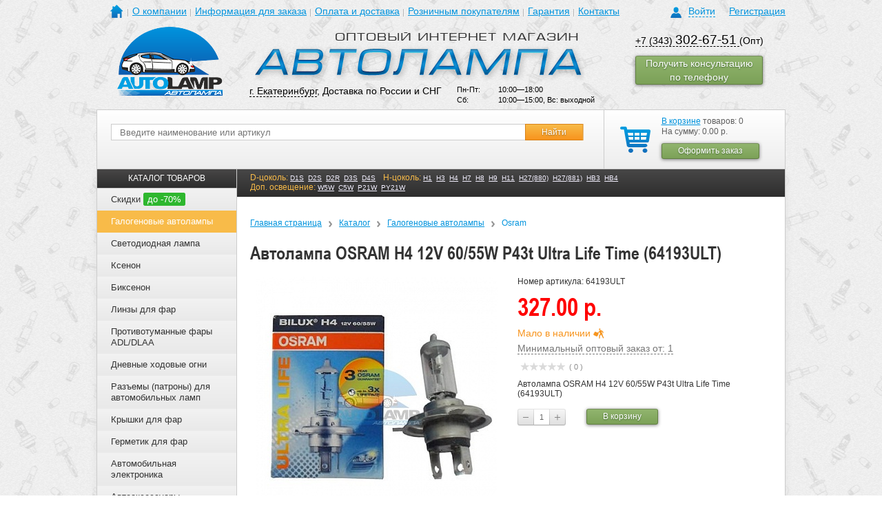

--- FILE ---
content_type: text/html; charset=UTF-8
request_url: https://ekaterinburg.avto-lamp.ru/catalog/galogenovye-avtolampy/osram/avtolampa-osram-h4-12v-60-55w-p43t-ultra-life-time-64193ult.html
body_size: 21565
content:
<!DOCTYPE html>
<html>
	<head>
		<meta name="yandex-verification" content="2602fc750e9ed95a" />
		<meta name="viewport" content="width=device-width, initial-scale=1.0, shrink-to-fit=no" />
		<meta http-equiv="Content-Type" content="text/html; charset=UTF-8" />
<meta name="keywords" content="Автолампа OSRAM H4 12V 60/55W P43t Ultra Life Time (64193ULT)" />
<meta name="description" content="Автолампа OSRAM H4 12V 60/55W P43t Ultra Life Time (64193ULT) в наличии в Екатеринбурге. ☎ (383) 200-36-12; (383) 286-40-81." />
<link href="/bitrix/js/main/core/css/core.css?14370447363963" type="text/css"  rel="stylesheet" />
<link href="/bitrix/js/main/core/css/core_popup.css?143754546539879" type="text/css"  rel="stylesheet" />
<link href="/bitrix/templates/avto-lamp_adaptive/components/itconstruct/catalog/itc_catalog_filter/style.css?1483007673697" type="text/css"  rel="stylesheet" />
<link href="/bitrix/templates/avto-lamp_adaptive/components/itconstruct/catalog/itc_catalog_filter/bitrix/catalog.element/.default/style.css?148300767332567" type="text/css"  rel="stylesheet" />
<link href="/bitrix/templates/.default/components/bitrix/iblock.vote/stars/style.css?15526434071039" type="text/css"  rel="stylesheet" />
<link href="/bitrix/templates/avto-lamp_adaptive/components/bitrix/catalog.section/random_in_detail/style.css?1501754788507" type="text/css"  rel="stylesheet" />
<link href="/bitrix/templates/avto-lamp_adaptive/components/itc/form.advantages/consult/style.css?14797476002642" type="text/css"  rel="stylesheet" />
<link href="/css/reset.css?1464945919649" type="text/css"  data-template-style="true"  rel="stylesheet" />
<link href="/css/grid.min.css?149924825622937" type="text/css"  data-template-style="true"  rel="stylesheet" />
<link href="/css/layout.css?14994032743432" type="text/css"  data-template-style="true"  rel="stylesheet" />
<link href="/css/image-block.css?14992493692568" type="text/css"  data-template-style="true"  rel="stylesheet" />
<link href="/css/form.css?155469718941979" type="text/css"  data-template-style="true"  rel="stylesheet" />
<link href="/css/range-block.css?15546991363360" type="text/css"  data-template-style="true"  rel="stylesheet" />
<link href="/css/dropdown.css?14993327672203" type="text/css"  data-template-style="true"  rel="stylesheet" />
<link href="/css/collapse-block.css?14993097751789" type="text/css"  data-template-style="true"  rel="stylesheet" />
<link href="/css/selectbox.css?13908067292064" type="text/css"  data-template-style="true"  rel="stylesheet" />
<link href="/js/fancybox/jquery.fancybox-1.3.4.css?13908067518852" type="text/css"  data-template-style="true"  rel="stylesheet" />
<link href="/css/owl.carousel.min.css?15746589883411" type="text/css"  data-template-style="true"  rel="stylesheet" />
<link href="/css/slider-block.css?15796843545895" type="text/css"  data-template-style="true"  rel="stylesheet" />
<link href="/css/screen.css?1748506623107565" type="text/css"  data-template-style="true"  rel="stylesheet" />
<link href="/bitrix/templates/avto-lamp_adaptive/components/bitrix/system.auth.form/auth/style.css?1499245753636" type="text/css"  data-template-style="true"  rel="stylesheet" />
<link href="/bitrix/templates/avto-lamp_adaptive/components/bitrix/menu/header/style.css?1499671163626" type="text/css"  data-template-style="true"  rel="stylesheet" />
<link href="/bitrix/templates/.default/components/bitrix/sale.basket.basket.small/cart_2015-01-15/style.css?1421297228329" type="text/css"  data-template-style="true"  rel="stylesheet" />
<link href="/bitrix/templates/avto-lamp_adaptive/components/bitrix/menu/catalog_menu_seo/style.css?14996627163036" type="text/css"  data-template-style="true"  rel="stylesheet" />
<link href="/bitrix/templates/.default/components/bitrix/breadcrumb/breadcrumb/style.css?1390806747227" type="text/css"  data-template-style="true"  rel="stylesheet" />
<link href="/bitrix/templates/avto-lamp_adaptive/components/bitrix/menu/left_news/style.css?1499667598626" type="text/css"  data-template-style="true"  rel="stylesheet" />
<link href="/bitrix/templates/.default/components/bitrix/news.list/partners_slider/style.css?1390806747108" type="text/css"  data-template-style="true"  rel="stylesheet" />
<link href="/bitrix/templates/avto-lamp_adaptive/styles.css?17485818562813" type="text/css"  data-template-style="true"  rel="stylesheet" />
<script type="text/javascript">if(!window.BX)window.BX={message:function(mess){if(typeof mess=='object') for(var i in mess) BX.message[i]=mess[i]; return true;}};</script>
<script type="text/javascript">(window.BX||top.BX).message({'JS_CORE_LOADING':'Загрузка...','JS_CORE_NO_DATA':'- Нет данных -','JS_CORE_WINDOW_CLOSE':'Закрыть','JS_CORE_WINDOW_EXPAND':'Развернуть','JS_CORE_WINDOW_NARROW':'Свернуть в окно','JS_CORE_WINDOW_SAVE':'Сохранить','JS_CORE_WINDOW_CANCEL':'Отменить','JS_CORE_H':'ч','JS_CORE_M':'м','JS_CORE_S':'с','JSADM_AI_HIDE_EXTRA':'Скрыть лишние','JSADM_AI_ALL_NOTIF':'Показать все','JSADM_AUTH_REQ':'Требуется авторизация!','JS_CORE_WINDOW_AUTH':'Войти','JS_CORE_IMAGE_FULL':'Полный размер'});</script>
<script type="text/javascript">(window.BX||top.BX).message({'LANGUAGE_ID':'ru','FORMAT_DATE':'DD.MM.YYYY','FORMAT_DATETIME':'DD.MM.YYYY HH:MI:SS','COOKIE_PREFIX':'BITRIX_SM','SERVER_TZ_OFFSET':'21600','SITE_ID':'s1','USER_ID':'','SERVER_TIME':'1764520462','USER_TZ_OFFSET':'0','USER_TZ_AUTO':'Y','bitrix_sessid':'94f45e0890d4de961ac247a9894d9712'});</script>


<script type="text/javascript" src="/bitrix/js/main/core/core.js?1437545467109012"></script>
<script type="text/javascript" src="/bitrix/js/main/core/core_popup.js?143704473939448"></script>
<script type='text/javascript'>window['recaptchaFreeOptions']={'size':'normal','theme':'light','badge':'bottomright','version':'','action':'','lang':'ru','key':'6LeXsMAhAAAAANhcTt2HWmxiHvwjTr-edkD-pXWH'};</script>
<script type="text/javascript">/**
*   ReCaptcha 2.0 Google js
*	Shevtcoff S.V. 
*	date 25.08.19
*	time 12:10
*/
;
"use strict";

(function(window, document){
    
    var Recaptchafree = Recaptchafree || {};
    Recaptchafree.form_submit;
    var settigs = window['recaptchaFreeOptions'];
    Recaptchafree.loadApi = function(){
        var detectRecaptchaApi = document.getElementById("recaptchaApi");
        if(!detectRecaptchaApi){
            var script = document.createElement('script');
            script.async = true;
            script.id = "recaptchaApi";
            script.src = "//www.google.com/recaptcha/api.js?onload=RecaptchafreeLoaded&render=explicit&hl=" + settigs["lang"];
            script.onerror = function() {
              console.error("Failed to load \"www.google.com/recaptcha/api.js\"");
            };
            document.getElementsByTagName("head")[0].appendChild(script); 
        } 
        return true;
    };

    Recaptchafree.loaded = function(){
        Recaptchafree.renderById = Recaptchafree.renderByIdAfterLoad;
        Recaptchafree.renderAll();
        /* If invisible recaptcha on the page */
        if(settigs["size"] === "invisible") {
            document.addEventListener('submit',function(e){
                if(e.target && e.target.tagName === "FORM"){
                    var g_recaptcha = e.target.querySelector('div.g-recaptcha');
                    var widget_id = g_recaptcha.getAttribute("data-widget");
                    grecaptcha.execute(widget_id);
                    Recaptchafree.form_submit = e.target;
                    e.preventDefault();    
                } 
            }, false);
            /* hide grecaptcha-badge, if multi invisible recaptcha */
            var badges = document.querySelectorAll('.grecaptcha-badge'); 
            for (var i = 1; i < badges.length; i++) {
                badges[i].style.display="none";
            }
        }
        /* update after ajax jQuery */
        if (window.jQuery){
            jQuery(document).ajaxComplete(function() {
                Recaptchafree.reset();
            });
        }
        /* update after ajax BX  */
        if (typeof window.BX.addCustomEvent !== "undefined"){
            window.BX.addCustomEvent('onAjaxSuccess', function () {
                Recaptchafree.reset();   
            });
        }
    };

    Recaptchafree.renderAll = function() { 
        var elements = document.querySelectorAll('div.g-recaptcha');
        for (var i = 0; i < elements.length; i++) {
            if(!elements[i].hasAttribute("data-widget")) {
                Recaptchafree.renderById(elements[i].getAttribute("id"));
            } 
        }
    };

    Recaptchafree.renderByIdAfterLoad = function(id) { 
        var el = document.getElementById(id);
        var widget = grecaptcha.render(el, {
            'sitekey'   : el.hasAttribute("data-sitekey") ? el.getAttribute("data-sitekey") : settigs["key"],
            'theme'     : el.hasAttribute("data-theme") ? el.getAttribute("data-theme") : settigs["theme"],
            'size'      : el.hasAttribute("data-size") ? el.getAttribute("data-size") : settigs["size"],
            'callback'  : el.hasAttribute("data-callback") ? el.getAttribute("data-callback") : settigs["callback"],
            'badge'     : el.hasAttribute("data-badge") ? el.getAttribute("data-badge") : settigs["badge"]
        });
        el.setAttribute("data-widget", widget);
    };

    Recaptchafree.reset = function() { 
        Recaptchafree.renderAll(); 
        var elements = document.querySelectorAll('div.g-recaptcha[data-widget]');
        for (var i = 0; i < elements.length; i++) {
            var id = elements[i].getAttribute('data-widget');
            if(window.grecaptcha){
                grecaptcha.reset(id);
            }
        }
    };

    Recaptchafree.submitForm = function(token){
        if(Recaptchafree.form_submit !== undefined){
            var x = document.createElement("INPUT"); /* create token input  */
            x.setAttribute("type", "hidden");  
            x.name = "g-recaptcha-response";
            x.value = token;
            Recaptchafree.form_submit.appendChild(x);  /* append current form  */
            var elements = Recaptchafree.form_submit.elements;
            for (var i = 0; i < elements.length; i++) {
                if(elements[i].getAttribute("type") === "submit")  {
                    var submit_hidden = document.createElement("INPUT"); /* create submit input hidden  */
                    submit_hidden.setAttribute("type", "hidden");  
                    submit_hidden.name = elements[i].name;
                    submit_hidden.value = elements[i].value;
                    Recaptchafree.form_submit.appendChild(submit_hidden);  /* append current form  */
                }
            }
            document.createElement('form').submit.call(Recaptchafree.form_submit); /* submit form  */
        }       
    };

    Recaptchafree.throttle = function(func, wait, options) {
        var context, args, result;
        var timeout = null;
        var previous = 0;
        if (!options) options = {};
        var later = function() {
          previous = options.leading === false ? 0 : new Date().getTime();
          timeout = null;
          result = func.apply(context, args);
          if (!timeout) context = args = null;
        };
        return function() {
          var now = new Date().getTime();
          if (!previous && options.leading === false) previous = now;
          var remaining = wait - (now - previous);
          context = this;
          args = arguments;
          if (remaining <= 0 || remaining > wait) {
            if (timeout) {
              clearTimeout(timeout);
              timeout = null;
            }
            previous = now;
            result = func.apply(context, args);
            if (!timeout) context = args = null;
          } else if (!timeout && options.trailing !== false) {
            timeout = setTimeout(later, remaining);
          }
          return result;
        };
    };

    Recaptchafree.replaceCaptchaBx = function(){
        var images = document.body.querySelectorAll('form img');
        var src = '[data-uri]';
        Recaptchafree.renderAll();
        for (var i = 0; i < images.length; i++) {
            var img = images[i];
            if (/\/bitrix\/tools\/captcha\.php\?(captcha_code|captcha_sid)=[0-9a-z]+/i.test(img.src)) {
                img['src'] = src;
                img.removeAttribute("width");
                img.removeAttribute('height');
                img.style.display = 'none';
                if(!img.parentNode.querySelector(".g-recaptcha")){
                    var recaptchaId = 'd_recaptcha_' +Math.floor(Math.random()*16777215).toString(16);
                    var replacement = document.createElement('div');
                    replacement['id'] = recaptchaId;
                    replacement['className'] = 'g-recaptcha';
                    img.parentNode.appendChild(replacement);
                    Recaptchafree.renderById(recaptchaId);
                }    
            }
        }
        var inputs = document.querySelectorAll('form input[name="captcha_word"]');
        for (var i = 0; i < inputs.length; i++) {
            var inp = inputs[i];
            if (inp.style.display !== "none") {
                inp.style.display = "none";
            } 
            inp.value = "";
        }  
    };

    Recaptchafree.init = function(){
        Recaptchafree.renderById = Recaptchafree.loadApi;
        document.addEventListener("DOMContentLoaded", function () {
            Recaptchafree.renderAll();
            Recaptchafree.replaceCaptchaBx();
            var throttled = Recaptchafree.throttle(Recaptchafree.replaceCaptchaBx, 200);
            var MutationObserver = window.MutationObserver
                || window.WebKitMutationObserver
                || window.MozMutationObserver;

            if (!!MutationObserver) {
                var observer = new MutationObserver(function(mutations) {
                    mutations.forEach(function(mutation) {
                       if(mutation.type === 'childList' && mutation.addedNodes.length > 0 && mutation.addedNodes[0].tagName !== "IFRAME"){
                        throttled();  
                       }
                    });
                });
                observer.observe(document.body, {
                    attributes: false,
                    characterData: false,
                    childList: true,
                    subtree: true,
                    attributeOldValue: false,
                    characterDataOldValue: false
                });
            } else {
                document.addEventListener('DOMNodeInserted', function(mutation) {
                    throttled();
                });
            }
        });
    };
    
    Recaptchafree.init(); 
    window.Recaptchafree = Recaptchafree;
    window.RecaptchafreeLoaded = Recaptchafree.loaded;
    window.RecaptchafreeSubmitForm = Recaptchafree.submitForm;

})(window, document);</script>



<script type="text/javascript" src="/js/libs/counterBox/script.babel.js?173034802624471"></script>
<script type="text/javascript" src="/js/modernizr-3.3.1.min.js?149924825619683"></script>
<script type="text/javascript" src="/js/jquery.js?139080675198127"></script>
<script type="text/javascript" src="/js/jquery-ui-1.10.2.custom.min.js?1534997314228062"></script>
<script type="text/javascript" src="/js/jquery.browser.js?14992482562269"></script>
<script type="text/javascript" src="/js/jquery.maskedinput-1.4.1.min.js?15026832254324"></script>
<script type="text/javascript" src="/js/jquery.inputmask.bundle.js?1544776222222044"></script>
<script type="text/javascript" src="/js/jquery.validate.min.js?142863182321584"></script>
<script type="text/javascript" src="/js/additional-methods.min.js?149688997817798"></script>
<script type="text/javascript" src="/js/owl.carousel.js?155921201390794"></script>
<script type="text/javascript" src="/js/myscript.js?169094876685535"></script>
<script type="text/javascript" src="/bitrix/templates/avto-lamp_adaptive/components/bitrix/menu/catalog_menu_seo/script.js?1499662716507"></script>
<script type="text/javascript" src="/bitrix/templates/avto-lamp_adaptive/components/itconstruct/catalog/itc_catalog_filter/bitrix/catalog.element/.default/script.js?1483007673495"></script>
<script type="text/javascript" src="/bitrix/templates/.default/components/bitrix/iblock.vote/stars/script.js?14558780873018"></script>
<script type="text/javascript">var _ba = _ba || []; _ba.push(["aid", "c8d03e4d9b33aeff919f969590fb3ee5"]); _ba.push(["host", "ekaterinburg.avto-lamp.ru"]); _ba.push(["ad[ct][value]", "[base64]"]);_ba.push(["ad[ct][v]", "1"]);(function() {var ba = document.createElement("script"); ba.type = "text/javascript"; ba.async = true;ba.src = (document.location.protocol == "https:" ? "https://" : "http://") + "bitrix.info/ba.js";var s = document.getElementsByTagName("script")[0];s.parentNode.insertBefore(ba, s);})();</script>


		<title>Автолампа OSRAM H4 12V 60/55W P43t Ultra Life Time (64193ULT) - AUTOLAMP</title>
			
																																										
		<meta http-equiv="Content-Type" content="text/html; charset=utf-8">
		<meta http-equiv="X-UA-Compatible" content="IE=EDGE"/>
		<link type="image/x-icon" href="/favicon.ico" rel="shortcut icon">
						<script src="/js/jquery.selectbox.js" type="text/javascript"></script>
		<script type="text/javascript" src="/js/fancybox/jquery.mousewheel-3.0.4.pack.js"></script>
		<script type="text/javascript" src="/js/fancybox/jquery.fancybox-1.3.4.pack.js"></script>
				<script src="/js/seo.js" type="text/javascript"></script>
		<!--noindex-->
		<script>
			$(document).ready(function(){
				if ( !$('.filter').html() )
					//$('#sorting').remove();
					$('#sorting').css('bottom', '0');
			});
		</script>
		<script>
			jQuery(document).ready(function () {
				/*$("i[title]").each(function () {
					$(this).replaceWith("<a href='" + $(this).attr("title") + "'>"
						+ $(this).html() + "</a>");
				});*/
				$("a[href^=http]").not("a[href*=avto-lamp.ru]").attr("target", "_blank");
			});
		</script>
		<script>
			(function (i, s, o, g, r, a, m) {
				i['GoogleAnalyticsObject'] = r;
				i[r] = i[r] || function () {
					(i[r].q = i[r].q || []).push(arguments)
				}, i[r].l = 1 * new Date();
				a = s.createElement(o),
					m = s.getElementsByTagName(o)[0];
				a.async = 1;
				a.src = g;
				m.parentNode.insertBefore(a, m)
			})(window, document, 'script', '//www.google-analytics.com/analytics.js', 'ga');
			ga('create', 'UA-47036941-1', 'avto-lamp.ru');
			ga('send', 'pageview');
	
		</script>
		<!-- Yandex.Metrika counter -->
        <script type="text/javascript">
        (function (d, w, c) {
            (w[c] = w[c] || []).push(function() {
                try {
                    w.yaCounter23921803 = new Ya.Metrika({id:23921803,
                        webvisor:true,
                        clickmap:true,
                        trackLinks:true,
                        ecommerce:"dataLayer",
                        accurateTrackBounce:true});
                } catch(e) { }
            });

            var n = d.getElementsByTagName("script")[0],
                s = d.createElement("script"),
                f = function () { n.parentNode.insertBefore(s, n); };
            s.type = "text/javascript";
            s.async = true;
            s.src = (d.location.protocol == "https:" ? "https:" : "http:") + "//mc.yandex.ru/metrika/watch.js";

            if (w.opera == "[object Opera]") {
                d.addEventListener("DOMContentLoaded", f, false);
            } else { f(); }
        })(document, window, "yandex_metrika_callbacks");
        window.dataLayer = window.dataLayer || [];
        </script>
        <noscript><div><img src="//mc.yandex.ru/watch/23921803" style="position:absolute; left:-9999px;" alt="" /></div></noscript>
        <!-- /Yandex.Metrika counter -->
		<!--/noindex-->
	</head>
	<body>
										
		




<div class="hidden-auth">
	<div class="cover"></div>
	<div class="loginBlock">
	
					
			<p class="title">Авторизация</p>
			<div class="close-cross"></div>
			
			<form id="auth_form" name="system_auth_form6zOYVN" method="post" target="_top" action="/catalog/galogenovye-avtolampy/osram/avtolampa-osram-h4-12v-60-55w-p43t-ultra-life-time-64193ult.html">
				
									<input type="hidden" name="backurl" value="/catalog/galogenovye-avtolampy/osram/avtolampa-osram-h4-12v-60-55w-p43t-ultra-life-time-64193ult.html" />
								
								
				<input type="hidden" name="AUTH_FORM" value="Y" />
				<input type="hidden" name="TYPE" value="AUTH" />
				
				<div class="form">
					<div class="formRow">
						<p class="name">Логин(email):</p>
						<input id="input_login" type="text" name="USER_LOGIN" maxlength="50" value=""  class="text shadowed"/>
						<div class="empty"></div>
					</div>
					
					<div class="formRow">
						<p class="name">Пароль:</p>
						<input id="input_password" type="password" name="USER_PASSWORD" maxlength="50" class="text" />
						<div class="empty"></div>
					</div>
				
										
									
					<noindex>
						<div class="formRow">
							<p>
								<a href="/auth/forgot_passwrd/?forgot_password=yes&amp;backurl=%2Fcatalog%2Fgalogenovye-avtolampy%2Fosram%2Favtolampa-osram-h4-12v-60-55w-p43t-ultra-life-time-64193ult.html" style="padding-left: 98px; color: #0093dd; font-size: 14px;" rel="nofollow">Забыли пароль?</a>
							</p>
						</div>						
					</noindex>
					
					<input id="popup_auth_submit" class="button" type="submit" name="Login" value="Войти" />					
				
				</div>
				
				<div class="info">
					<p class="why">Авторизация необходима, если вы хотите видеть в дальнейшем историю заказов и при каждом заказе не вводить адрес доставки и прочие данные.</p>
									</div>
				
			</form>
		
			
	</div>
</div>

    
    
				<div class="template">
			<div class="template__top">
								<div id="header" class="site-header">
					<div class="al-container-fluid">
						<div class="site-header__top">
							<div class="al-row">
								<div class="al-col-xs-6 al-col-sm-6 al-col-md-16 al-col-lg-19">
									<div class="mainmenu-dropdown dropdown js-dropdown" data-popup-media="sm">
										<button type="button" class="mainmenu-dropdown__button dropdown__button al-button al-button--burger al-hidden-md-up"></button>
										<i class="mainmenu-dropdown__overlay dropdown__close al-hidden-md-up"></i>
										<div class="mainmenu-dropdown__cont dropdown__cont">
											<button type="button" class="mainmenu-dropdown__close dropdown__close al-button al-hidden-md-up"></button>
											<div class="mainmenu-dropdown__cont-inner dropdown__cont-inner">
												
<div class="navigation main-menu">
    <ul class="main-menu__list">
		<!--<li class="home"><a href="/"></a></li>-->
		<li class="main-menu__item main-menu__item--home home">
					<a href="/" class="main-menu__link"></a>
				</li>
										<li class="main-menu__item"><a href="/about/" class="main-menu__link">О компании</a></li>
						
										<li class="main-menu__item"><a href="/info/" class="main-menu__link">Информация для заказа</a></li>
						
										<li class="main-menu__item"><a href="/delivery/" class="main-menu__link">Оплата и доставка</a></li>
						
										<li class="main-menu__item"><a href="http://www.h4.ru/" class="main-menu__link">Розничным покупателям</a></li>
						
										<li class="main-menu__item"><a href="/guarantee/" class="main-menu__link">Гарантия</a></li>
						
										<li class="main-menu__item"><a href="/contacts/" class="main-menu__link">Контакты</a></li>
						
		</ul>
    <div class="empty"></div>
</div>
											</div>
										</div>
									</div>
								</div>
								<div class="al-col-xs-18 al-col-sm-18 al-col-md-8 al-col-lg-5">
									<div class="profile-box profile">
            <div class="profile-box__login login">
                            <a href="/?auth=Y" class="profile-box__link login-toogle"><span class="link_text">Войти</span></a>
                <a href="/reg/" class="profile-box__link">Регистрация</a>
                        <div class="empty"></div>
        </div>
    </div>								</div>
							</div>
						</div>
						<div class="site-header__middle">
							<div class="al-row">
								<div class="al-col-xs-8 al-col-sm-8 al-col-md-5 al-col-lg-5">
									<div class="site-header__logo logo-box">
																				<a href="/" class="logo-box__link"><img src="/images/logo.png" alt="" class="logo-box__image" /></a>
																			</div>
								</div>
								<div class="al-col-xs-16 al-col-sm-16 al-col-md-11 al-col-lg-13">
									<div class="site-header__textlogo logo-box">
																				<a href="/" class="logo-box__link"><img src="/images/logo1.png" alt="" class="logo-box__image" /></a>
																			</div>
									
										<div class="al-col-xs-24 al-col-sm-12 al-col-md-14 al-col-lg-14">
											<div class="site-header__contact" style="margin-left:0"><a href="#city-modal" class="site-header__link fancybox-link">г. Екатеринбург</a>, Доставка по России и СНГ</div>
										</div>
										<div class="al-col-xs-24 al-col-sm-12 al-col-md-10 al-col-lg-10">
											<div class="site-header__worktime worktime-box" style="margin-top:0">
																							<table>
													<tr>
														<td>Пн-Пт:</td>
														<td>10:00—18:00</td>
													</tr>
													<tr>
														<td>Сб:</td>
														<td>10:00—15:00, Вс: выходной</td>
													</tr>
												</table>
																						</div>
										</div>										
									
								</div>
								<div class="al-col-xs-24 al-col-sm-24 al-col-md-8 al-col-lg-6">
									<div class="al-row">
										<div class="al-col-xs-24 al-col-sm-12 al-col-md-24 al-col-lg-24">
											<div class="site-header__phone phone-box">
																							<p><a class="phone-no-decor" href="tel:+73433026751">+7 (343) <span>302-67-51</span> </a>(Опт)</p>																																	</div>
										</div>
																				<div class="al-col-xs-24 al-col-sm-12 al-col-md-24 al-col-lg-24">
											<div class="call-order">
												<a href="/include/call-order-form.php" onclick="yaCounter23921803.reachGoal('call_order_forma'); return true;" class="fancybox-link button_style type-2 call-order__button">
													<span>Получить консультацию по телефону</span>
												</a>
											</div>
										</div>
									</div>
								</div>
							</div>
						</div>
						<div class="site-header__bottom">
							<div class="al-row">
								<div class="al-col-xs-24 al-col-sm-10 al-col-md-8 al-col-lg-6 al-pull-xs-right">
									<div class="site-header__basket basket">
																					<!--noindex-->
																				<div class="basket-box">
	<div class="basket-box__inner basket_wrap">
					<a href="/cart/" class="basket-box__icon basket_link"></a>
			<p><a href="/cart/" class="basket-box__link">В корзине</a> товаров: 0</p>
				<p>На сумму: 0.00 р.</p>
		<div class="basket-box__buttons button_block">
			<a href="/order/" onclick="return canOrder();" class="button_style type-2 pie-fix"><span class="button_cont"><span class="button_text">Оформить заказ</span></span></a>
		</div>
		</div>
</div>
																					<!--/noindex-->
																				<div class="empty"></div>
									</div>
								</div>
								<div class="al-col-xs-24 al-col-sm-14 al-col-md-16 al-col-lg-18 pos-static">
									<div class="site-header__search">
										<div class="search-box">
	<noindex>
		<script>
			$(document).ready(function () {
				$('#searchForm').submit(function () {
					v = $('#searchStr').val();
					if (v == '') {
						alert('Введите текст');
						return false;
					}
					;
					return true;
				});
			});
		</script>
	</noindex>
	
	<form method="get" action="/search/" id="searchForm">
		<div class="search-box__inner search ">
			<div class="search-box__group">
				<div class="search-box__group-item">
					<input class="search-box__input text" type="text" maxlength="55" placeholder="Введите наименование или артикул" name="q" id="searchStr" value="" />
				</div>
				<div class="search-box__group-item search-box__group-item--button">
					<input class="search-box__button button" type="submit" value="Найти" />
				</div>
			</div>
			<div class="empty"></div>
				
			<div style="clear:both;"></div>
	
						<a href="javascript:void(0);" class="search-box__more all">Расширенный поиск</a>
		</div>
	</form>
</div>									</div>
								</div>
							</div>
						</div>
					</div>
				</div><!--header-->
			</div>
			<div class="template__middle">
				<div class="page-bg"><div class="page-bg__wrap al-container-fluid"><div class="page-bg__cont"></div></div></div>
				<div id="content" class="template__middle-cont site-content typo">
					<div class="al-container-fluid al-container-fluid--main">
						<div class="al-row">
							<div class="left-column al-col-xs-24 al-col-sm-24 al-col-md-24 al-col-lg-5">
															<!--noindex-->
															<div class="menu-collapse collapse-block out">
									<div class="menu-collapse__head collapse-block__head al-hidden-lg-up">
										<a href="javascript:;" class="menu-collapse__title collapse-block__button">КАТАЛОГ ТОВАРОВ</a>
									</div>
									<div class="menu-collapse__cont collapse-block__cont collapse-block__cont-lg collapse out">
										<div class="menu-collapse__cont-inner collapse-block__cont-inner">
																					

<div class="catalog-menu">
	<div class="catalog-menu__head"><div class="catalog-menu__title">КАТАЛОГ ТОВАРОВ</div></div>
	<ul class="catalog-menu__list">
					<li class="catalog-menu__item">
				<div class="catalog-menu__item-head">
					<a href="/catalog/discounts.php" class="catalog-menu__item-link">
						Скидки													<span class="catalog-menu__item-discount">до -70%</span>
											</a>
									</div>
							</li>			
					<li class="catalog-menu__item catalog-menu__item--current collapse-block out">
				<div class="catalog-menu__item-head collapse-block__head">
					<a href="/catalog/galogenovye-avtolampy/" class="catalog-menu__item-link catalog-menu__item-link--current">
						Галогеновые автолампы											</a>
										<button type="button" class="catalog-menu__item-button collapse-block__button al-button al-hidden-lg-up"></button>
									</div>
									<div class="catalog-menu__dropdown collapse-block__cont collapse-block__cont-lg collapse out">
						<div class="catalog-menu__dropdown-outer collapse-block__cont-inner">
							<div class="catalog-menu__dropdown-inner">
																	<div class="catalog-menu__dropdown-group submenu-block">
										<div class="submenu-block__title">Бренды</div>
										<ul class="submenu-block__list ">
																																																		<li class="submenu-block__item"><a href="/catalog/galogenovye-avtolampy/osram/" class="submenu-block__link">Osram</a></li>
																																																				<li class="submenu-block__item"><a href="/catalog/galogenovye-avtolampy/philips/" class="submenu-block__link">Philips</a></li>
																																																				<li class="submenu-block__item"><a href="/catalog/galogenovye-avtolampy/narva/" class="submenu-block__link">Narva</a></li>
																																																				<li class="submenu-block__item"><a href="/catalog/galogenovye-avtolampy/hella/" class="submenu-block__link">HELLA</a></li>
																																																				<li class="submenu-block__item"><a href="/catalog/galogenovye-avtolampy/chempion/" class="submenu-block__link">Чемпион</a></li>
																																																				<li class="submenu-block__item"><a href="/catalog/galogenovye-avtolampy/koito/" class="submenu-block__link">Koito</a></li>
																																																				<li class="submenu-block__item"><a href="/catalog/galogenovye-avtolampy/mtf/" class="submenu-block__link">MTF</a></li>
																																																				<li class="submenu-block__item"><a href="/catalog/galogenovye-avtolampy/super-bright/" class="submenu-block__link">Super Bright</a></li>
																																																				<li class="submenu-block__item"><a href="/catalog/galogenovye-avtolampy/ipf/" class="submenu-block__link">IPF</a></li>
																																														</ul>
									</div>
																										<div class="catalog-menu__dropdown-group submenu-block">
										<div class="submenu-block__title">Тип цоколя</div>
										<ul class="submenu-block__list ">
																																																		<li class="submenu-block__item"><a href="/catalog/galogenovye-avtolampy/h1/" class="submenu-block__link">H1</a></li>
																											<li class="submenu-block__item"><a href="/catalog/galogenovye-avtolampy/h3/" class="submenu-block__link">H3</a></li>
																											<li class="submenu-block__item"><a href="/catalog/galogenovye-avtolampy/h4/" class="submenu-block__link">H4</a></li>
																											<li class="submenu-block__item"><a href="/catalog/galogenovye-avtolampy/h7/" class="submenu-block__link">H7</a></li>
																											<li class="submenu-block__item"><a href="/catalog/galogenovye-avtolampy/h11/" class="submenu-block__link">H11</a></li>
																											<li class="submenu-block__item"><a href="/catalog/galogenovye-avtolampy/h27-880/" class="submenu-block__link">H27/880</a></li>
																											<li class="submenu-block__item"><a href="/catalog/galogenovye-avtolampy/h27-881/" class="submenu-block__link">H27/881</a></li>
																											<li class="submenu-block__item"><a href="/catalog/galogenovye-avtolampy/hb3-9005/" class="submenu-block__link">HB3/9005</a></li>
																											<li class="submenu-block__item"><a href="/catalog/galogenovye-avtolampy/hb4-9006/" class="submenu-block__link">HB4/9006</a></li>
																											<li class="submenu-block__item"><a href="/catalog/galogenovye-avtolampy/c5w/" class="submenu-block__link">C5W</a></li>
																											<li class="submenu-block__item"><a href="/catalog/galogenovye-avtolampy/t5/" class="submenu-block__link">T5</a></li>
																											<li class="submenu-block__item"><a href="/catalog/galogenovye-avtolampy/p21-5w/" class="submenu-block__link">P21/5W</a></li>
																											<li class="submenu-block__item"><a href="/catalog/galogenovye-avtolampy/p21w/" class="submenu-block__link">P21W</a></li>
																											<li class="submenu-block__item"><a href="/catalog/galogenovye-avtolampy/w21-5w/" class="submenu-block__link">W21/5W</a></li>
																											<li class="submenu-block__item"><a href="/catalog/galogenovye-avtolampy/w21w/" class="submenu-block__link">W21W</a></li>
																											<li class="submenu-block__item"><a href="/catalog/galogenovye-avtolampy/w5w/" class="submenu-block__link">W5W</a></li>
																																														</ul>
									</div>
																										<div class="catalog-menu__dropdown-group submenu-block">
										<div class="submenu-block__title">Температура свечения</div>
										<ul class="submenu-block__list ">
																																																		<li class="submenu-block__item"><a href="/catalog/galogenovye-avtolampy/2400k/" class="submenu-block__link">2400k</a></li>
																											<li class="submenu-block__item"><a href="/catalog/galogenovye-avtolampy/4000k/" class="submenu-block__link">4000k</a></li>
																											<li class="submenu-block__item"><a href="/catalog/galogenovye-avtolampy/4200k/" class="submenu-block__link">4200k</a></li>
																											<li class="submenu-block__item"><a href="/catalog/galogenovye-avtolampy/4300k/" class="submenu-block__link">4300k</a></li>
																											<li class="submenu-block__item"><a href="/catalog/galogenovye-avtolampy/4500k/" class="submenu-block__link">4500k</a></li>
																											<li class="submenu-block__item"><a href="/catalog/galogenovye-avtolampy/5000k/" class="submenu-block__link">5000k</a></li>
																											<li class="submenu-block__item"><a href="/catalog/galogenovye-avtolampy/5500k/" class="submenu-block__link">5500k</a></li>
																																														</ul>
									</div>
																										<div class="catalog-menu__dropdown-group submenu-block">
										<div class="submenu-block__title">Популярные серии ламп</div>
										<ul class="submenu-block__list ">
																																																		<li class="submenu-block__item">
															<div class="submenu-block__link">Osram</div>
																															<ul class="submenu-block__sublist">
																																			<li class="submenu-block__subitem"><a href="/catalog/galogenovye-avtolampy/osram/fog-breaker-60/" class="submenu-block__sublink">Fog Breaker +60%</a></li>
																																			<li class="submenu-block__subitem"><a href="/catalog/galogenovye-avtolampy/osram/night-breaker-unlimited-110/" class="submenu-block__sublink">Night Breaker Unlimited +110%</a></li>
																																			<li class="submenu-block__subitem"><a href="/catalog/galogenovye-avtolampy/osram/night-breaker-laser-130/" class="submenu-block__sublink">Night Breaker Laser +130%</a></li>
																																			<li class="submenu-block__subitem"><a href="/catalog/galogenovye-avtolampy/osram/cool-blue-intense/" class="submenu-block__sublink">Cool Blue Intense</a></li>
																																			<li class="submenu-block__subitem"><a href="/catalog/galogenovye-avtolampy/osram/cool-blue-hyper/" class="submenu-block__sublink">Cool Blue Hyper</a></li>
																																	</ul>
																													</li>
																											<li class="submenu-block__item">
															<div class="submenu-block__link">Philips</div>
																															<ul class="submenu-block__sublist">
																																			<li class="submenu-block__subitem"><a href="/catalog/galogenovye-avtolampy/philips/x-treme-vision-130/" class="submenu-block__sublink">X-treme Vision +130%</a></li>
																																			<li class="submenu-block__subitem"><a href="/catalog/galogenovye-avtolampy/philips/blue-vision-ultra/" class="submenu-block__sublink">Blue Vision Ultra</a></li>
																																			<li class="submenu-block__subitem"><a href="/catalog/galogenovye-avtolampy/philips/white-vision/" class="submenu-block__sublink">White Vision</a></li>
																																			<li class="submenu-block__subitem"><a href="/catalog/galogenovye-avtolampy/philips/crystal-vision/" class="submenu-block__sublink">Crystal Vision</a></li>
																																			<li class="submenu-block__subitem"><a href="/catalog/galogenovye-avtolampy/philips/diamond-vision/" class="submenu-block__sublink">Diamond Vision</a></li>
																																	</ul>
																													</li>
																											<li class="submenu-block__item">
															<div class="submenu-block__link">Koito</div>
																															<ul class="submenu-block__sublist">
																																			<li class="submenu-block__subitem"><a href="/catalog/galogenovye-avtolampy/koito/whitebeam-iii/" class="submenu-block__sublink">Whitebeam III</a></li>
																																	</ul>
																													</li>
																											<li class="submenu-block__item">
															<div class="submenu-block__link">MTF</div>
																															<ul class="submenu-block__sublist">
																																			<li class="submenu-block__subitem"><a href="/catalog/galogenovye-avtolampy/mtf/vanadium/" class="submenu-block__sublink">Vanadium</a></li>
																																			<li class="submenu-block__subitem"><a href="/catalog/galogenovye-avtolampy/mtf/palladium/" class="submenu-block__sublink">Palladium</a></li>
																																			<li class="submenu-block__subitem"><a href="/catalog/galogenovye-avtolampy/mtf/aurum/" class="submenu-block__sublink">Aurum</a></li>
																																	</ul>
																													</li>
																											<li class="submenu-block__item">
															<div class="submenu-block__link">Чемпион</div>
																															<ul class="submenu-block__sublist">
																																			<li class="submenu-block__subitem"><a href="/catalog/galogenovye-avtolampy/chempion/super-yellow-2400k/" class="submenu-block__sublink">Super Yellow 2400K</a></li>
																																			<li class="submenu-block__subitem"><a href="/catalog/galogenovye-avtolampy/chempion/super-white-5000k/" class="submenu-block__sublink">Super White 5000K</a></li>
																																			<li class="submenu-block__subitem"><a href="/catalog/galogenovye-avtolampy/chempion/super-white-5500k/" class="submenu-block__sublink">Super White 5500K</a></li>
																																			<li class="submenu-block__subitem"><a href="/catalog/galogenovye-avtolampy/chempion/night-breaker-90/" class="submenu-block__sublink">Night Breaker +90%</a></li>
																																	</ul>
																													</li>
																									
																																	</ul>
									</div>
																								</div>
						</div>
					</div>
							</li>			
					<li class="catalog-menu__item collapse-block out">
				<div class="catalog-menu__item-head collapse-block__head">
					<a href="/catalog/svetodiodnye-avtolampy/" class="catalog-menu__item-link">
						Светодиодная лампа											</a>
										<button type="button" class="catalog-menu__item-button collapse-block__button al-button al-hidden-lg-up"></button>
									</div>
									<div class="catalog-menu__dropdown collapse-block__cont collapse-block__cont-lg collapse out">
						<div class="catalog-menu__dropdown-outer collapse-block__cont-inner">
							<div class="catalog-menu__dropdown-inner">
																	<div class="catalog-menu__dropdown-group submenu-block">
										<div class="submenu-block__title">Категории</div>
										<ul class="submenu-block__list ">
																																																		<li class="submenu-block__item"><a href="/catalog/svetodiodnye-avtolampy/komplekty-svetodiodnyh-lamp/" class="submenu-block__link">Светодиоды LED головного света</a></li>
																																																				<li class="submenu-block__item"><a href="/catalog/svetodiodnye-avtolampy/gl/" class="submenu-block__link">Светодиоды ADL (T5,T10,T3,T4,T20,T25)</a></li>
																																																				<li class="submenu-block__item"><a href="/catalog/svetodiodnye-avtolampy/philips/" class="submenu-block__link">Светодиоды Philips</a></li>
																																																				<li class="submenu-block__item"><a href="/catalog/svetodiodnye-avtolampy/osram/" class="submenu-block__link">Светодиоды OSRAM</a></li>
																																																				<li class="submenu-block__item"><a href="/catalog/svetodiodnye-avtolampy/svetodiodnye-fonari/" class="submenu-block__link">Светодиодные фары OFF Road</a></li>
																																																				<li class="submenu-block__item"><a href="/catalog/svetodiodnye-avtolampy/adaptery_perekhodniki_dlya_ledlamp/" class="submenu-block__link">Адаптеры (переходники) для LED ламп</a></li>
																																																				<li class="submenu-block__item"><a href="/catalog/svetodiodnye-avtolampy/hodovye-markery-dlya-bmw/" class="submenu-block__link">LED маркеры для BMW</a></li>
																																																				<li class="submenu-block__item"><a href="/catalog/svetodiodnye-avtolampy/obmanki_dlya_svetodiodov/" class="submenu-block__link">Обманки для светодиодов</a></li>
																																																				<li class="submenu-block__item"><a href="/catalog/svetodiodnye-avtolampy/svetodiodnye_led_bloki_rozzhiga_oem_/" class="submenu-block__link">Светодиодные LED блоки розжига (OEM) </a></li>
																																																				<li class="submenu-block__item"><a href="/catalog/svetodiodnye-avtolampy/svetodiodnaya-lenta/" class="submenu-block__link">Светодиодная лента</a></li>
																																																				<li class="submenu-block__item"><a href="/catalog/svetodiodnye-avtolampy/adaptery-dlya-svetodiodov/" class="submenu-block__link">Адаптеры для светодиодных площадок</a></li>
																																																				<li class="submenu-block__item"><a href="/catalog/svetodiodnye-avtolampy/svetodiody-dlya-doma/" class="submenu-block__link">Светодиоды для дома</a></li>
																																														</ul>
									</div>
																										<div class="catalog-menu__dropdown-group submenu-block">
										<div class="submenu-block__title">Тип цоколя</div>
										<ul class="submenu-block__list ">
																																																		<li class="submenu-block__item"><a href="/catalog/svetodiodnye-avtolampy/h1/" class="submenu-block__link">H1</a></li>
																											<li class="submenu-block__item"><a href="/catalog/svetodiodnye-avtolampy/h3/" class="submenu-block__link">H3</a></li>
																											<li class="submenu-block__item"><a href="/catalog/svetodiodnye-avtolampy/h4/" class="submenu-block__link">H4</a></li>
																											<li class="submenu-block__item"><a href="/catalog/svetodiodnye-avtolampy/h7/" class="submenu-block__link">H7</a></li>
																											<li class="submenu-block__item"><a href="/catalog/svetodiodnye-avtolampy/h8/" class="submenu-block__link">H8</a></li>
																											<li class="submenu-block__item"><a href="/catalog/svetodiodnye-avtolampy/h11/" class="submenu-block__link">H11</a></li>
																											<li class="submenu-block__item"><a href="/catalog/svetodiodnye-avtolampy/h27-880/" class="submenu-block__link">H27/880</a></li>
																											<li class="submenu-block__item"><a href="/catalog/svetodiodnye-avtolampy/h27-881/" class="submenu-block__link">H27/881</a></li>
																											<li class="submenu-block__item"><a href="/catalog/svetodiodnye-avtolampy/hb3-9005/" class="submenu-block__link">HB3/9005</a></li>
																											<li class="submenu-block__item"><a href="/catalog/svetodiodnye-avtolampy/hb4-9006/" class="submenu-block__link">HB4/9006</a></li>
																											<li class="submenu-block__item"><a href="/catalog/svetodiodnye-avtolampy/t10/" class="submenu-block__link">T10</a></li>
																											<li class="submenu-block__item"><a href="/catalog/svetodiodnye-avtolampy/t20/" class="submenu-block__link">T20</a></li>
																											<li class="submenu-block__item"><a href="/catalog/svetodiodnye-avtolampy/t25/" class="submenu-block__link">T25</a></li>
																																														</ul>
									</div>
																								</div>
						</div>
					</div>
							</li>			
					<li class="catalog-menu__item collapse-block out">
				<div class="catalog-menu__item-head collapse-block__head">
					<a href="/catalog/ksenon/" class="catalog-menu__item-link">
						Ксенон											</a>
										<button type="button" class="catalog-menu__item-button collapse-block__button al-button al-hidden-lg-up"></button>
									</div>
									<div class="catalog-menu__dropdown collapse-block__cont collapse-block__cont-lg collapse out">
						<div class="catalog-menu__dropdown-outer collapse-block__cont-inner">
							<div class="catalog-menu__dropdown-inner">
																	<div class="catalog-menu__dropdown-group submenu-block">
										<div class="submenu-block__title">Категории</div>
										<ul class="submenu-block__list ">
																																																		<li class="submenu-block__item"><a href="/catalog/ksenon/bloki-rozzhiga-ksenona/" class="submenu-block__link">Блоки розжига</a></li>
																																																				<li class="submenu-block__item">
															<a href="/catalog/ksenon/komplekty-ksenona/" class="submenu-block__link">Комплекты ксенона</a>
																															<ul class="submenu-block__sublist">
																																			<li class="submenu-block__subitem"><a href="/catalog/ksenon/komplekty-ksenona/komplekt_ksenona_autodaylight/" class="submenu-block__sublink">Комплект ксенона AUTODAYLIGHT</a></li>
																																			<li class="submenu-block__subitem"><a href="/catalog/ksenon/komplekty-ksenona/komplekt_ksenona_autodaylight_50w/" class="submenu-block__sublink">Комплект ксенона AUTODAYLIGHT 50W</a></li>
																																			<li class="submenu-block__subitem"><a href="/catalog/ksenon/komplekty-ksenona/komplekt_ksenona_extremelight/" class="submenu-block__sublink">Комплект ксенона EXTREMELIGHT</a></li>
																																	</ul>
																													</li>
																																																				<li class="submenu-block__item"><a href="/catalog/ksenon/komplekty-ksenona-dc/" class="submenu-block__link">Ксенон DC</a></li>
																																																				<li class="submenu-block__item"><a href="/catalog/ksenon/ksenonovye_lampy/" class="submenu-block__link">Ксеноновые лампы</a></li>
																																																				<li class="submenu-block__item"><a href="/catalog/ksenon/ksenonovye-avtolampy-50w/" class="submenu-block__link">Ксеноновые лампы 50w</a></li>
																																																				<li class="submenu-block__item"><a href="/catalog/ksenon/rele-dlya-ksenona/" class="submenu-block__link">Реле для ксенона</a></li>
																																																				<li class="submenu-block__item"><a href="/catalog/ksenon/htatnye_bloki_rozzhiga/" class="submenu-block__link">Штатные блоки розжига</a></li>
																																																				<li class="submenu-block__item"><a href="/catalog/ksenon/lampy-shtatnyj-ksenon/" class="submenu-block__link">Штатные ксеноновые лампы</a></li>
																																														</ul>
									</div>
																										<div class="catalog-menu__dropdown-group submenu-block">
										<div class="submenu-block__title">Тип цоколя</div>
										<ul class="submenu-block__list ">
																																																		<li class="submenu-block__item"><a href="/catalog/ksenon/h1/" class="submenu-block__link">H1</a></li>
																											<li class="submenu-block__item"><a href="/catalog/ksenon/h3/" class="submenu-block__link">H3</a></li>
																											<li class="submenu-block__item"><a href="/catalog/ksenon/h4/" class="submenu-block__link">H4</a></li>
																											<li class="submenu-block__item"><a href="/catalog/ksenon/h7/" class="submenu-block__link">H7</a></li>
																											<li class="submenu-block__item"><a href="/catalog/ksenon/h11/" class="submenu-block__link">H11</a></li>
																											<li class="submenu-block__item"><a href="/catalog/ksenon/d1s/" class="submenu-block__link">D1S</a></li>
																											<li class="submenu-block__item"><a href="/catalog/ksenon/d2s/" class="submenu-block__link">D2S</a></li>
																											<li class="submenu-block__item"><a href="/catalog/ksenon/d3s/" class="submenu-block__link">D3S</a></li>
																											<li class="submenu-block__item"><a href="/catalog/ksenon/d4s/" class="submenu-block__link">D4S</a></li>
																											<li class="submenu-block__item"><a href="/catalog/ksenon/d2r/" class="submenu-block__link">D2R</a></li>
																											<li class="submenu-block__item"><a href="/catalog/ksenon/h27-880-881/" class="submenu-block__link">H27/880/881</a></li>
																											<li class="submenu-block__item"><a href="/catalog/ksenon/hb3-9005/" class="submenu-block__link">HB3/9005</a></li>
																											<li class="submenu-block__item"><a href="/catalog/ksenon/hb4-9006/" class="submenu-block__link">HB4/9006</a></li>
																																														</ul>
									</div>
																										<div class="catalog-menu__dropdown-group submenu-block">
										<div class="submenu-block__title">Температура свечения</div>
										<ul class="submenu-block__list ">
																																																		<li class="submenu-block__item"><a href="/catalog/ksenon/4300k/" class="submenu-block__link">4300k</a></li>
																											<li class="submenu-block__item"><a href="/catalog/ksenon/5000k/" class="submenu-block__link">5000k</a></li>
																											<li class="submenu-block__item"><a href="/catalog/ksenon/6000k/" class="submenu-block__link">6000k</a></li>
																											<li class="submenu-block__item"><a href="/catalog/ksenon/8000k/" class="submenu-block__link">8000k</a></li>
																																														</ul>
									</div>
																										<div class="catalog-menu__dropdown-group submenu-block">
										<div class="submenu-block__title">Бренды</div>
										<ul class="submenu-block__list ">
																																																		<li class="submenu-block__item"><a href="/catalog/ksenon/autodaylight/" class="submenu-block__link">ADL</a></li>
																											<li class="submenu-block__item"><a href="/catalog/ksenon/d13/" class="submenu-block__link">D13</a></li>
																											<li class="submenu-block__item"><a href="/catalog/ksenon/extremelight/" class="submenu-block__link">Extremelight</a></li>
																											<li class="submenu-block__item"><a href="/catalog/ksenon/osram/" class="submenu-block__link">Osram</a></li>
																											<li class="submenu-block__item"><a href="/catalog/ksenon/philips/" class="submenu-block__link">Philips</a></li>
																																														</ul>
									</div>
																								</div>
						</div>
					</div>
							</li>			
					<li class="catalog-menu__item collapse-block out">
				<div class="catalog-menu__item-head collapse-block__head">
					<a href="/catalog/biksenon/" class="catalog-menu__item-link">
						Биксенон											</a>
										<button type="button" class="catalog-menu__item-button collapse-block__button al-button al-hidden-lg-up"></button>
									</div>
									<div class="catalog-menu__dropdown collapse-block__cont collapse-block__cont-lg collapse out">
						<div class="catalog-menu__dropdown-outer collapse-block__cont-inner">
							<div class="catalog-menu__dropdown-inner">
																	<div class="catalog-menu__dropdown-group submenu-block">
										<div class="submenu-block__title">Категории</div>
										<ul class="submenu-block__list ">
																																																		<li class="submenu-block__item"><a href="/catalog/biksenon/komplekt_biksenona_dc/" class="submenu-block__link">Биксенон DC</a></li>
																																																				<li class="submenu-block__item"><a href="/catalog/biksenon/biksenonovye-lampy/" class="submenu-block__link">Биксеноновые лампы</a></li>
																																																				<li class="submenu-block__item"><a href="/catalog/biksenon/biksenonovye-lampy-50w/" class="submenu-block__link">Биксеноновые лампы 50w</a></li>
																																																				<li class="submenu-block__item">
															<a href="/catalog/biksenon/komplekty-biksenona/" class="submenu-block__link">Комплекты биксенона</a>
																															<ul class="submenu-block__sublist">
																																			<li class="submenu-block__subitem"><a href="/catalog/biksenon/komplekty-biksenona/komplekt_biksenona_autodaylight_50w/" class="submenu-block__sublink">Комплект биксенона AUTODAYLIGHT 50W</a></li>
																																			<li class="submenu-block__subitem"><a href="/catalog/biksenon/komplekty-biksenona/komplekt_biksenona_extremelight/" class="submenu-block__sublink">Комплект биксенона EXTREMELIGHT</a></li>
																																			<li class="submenu-block__subitem"><a href="/catalog/biksenon/komplekty-biksenona/komplekty_biksenona_autodaylight/" class="submenu-block__sublink">Комплекты биксенона AUTODAYLIGHT</a></li>
																																	</ul>
																													</li>
																																																				<li class="submenu-block__item"><a href="/catalog/biksenon/rele-dlya-biksenona/" class="submenu-block__link">Реле для биксенона</a></li>
																																														</ul>
									</div>
																										<div class="catalog-menu__dropdown-group submenu-block">
										<div class="submenu-block__title">Тип цоколя</div>
										<ul class="submenu-block__list ">
																																																		<li class="submenu-block__item"><a href="/catalog/biksenon/H13-9008/" class="submenu-block__link">H13/9008</a></li>
																											<li class="submenu-block__item"><a href="/catalog/biksenon/h4/" class="submenu-block__link">H4</a></li>
																											<li class="submenu-block__item"><a href="/catalog/biksenon/h4-h7/" class="submenu-block__link">H4 H7</a></li>
																											<li class="submenu-block__item"><a href="/catalog/biksenon/h4b-ih01/" class="submenu-block__link">HB4 IH01</a></li>
																											<li class="submenu-block__item"><a href="/catalog/biksenon/hb1-hb5-9004-9007/" class="submenu-block__link">HB1 HB5 9004 9007</a></li>
																																														</ul>
									</div>
																										<div class="catalog-menu__dropdown-group submenu-block">
										<div class="submenu-block__title">Температура свечения</div>
										<ul class="submenu-block__list ">
																																																		<li class="submenu-block__item"><a href="/catalog/biksenon/4300k/" class="submenu-block__link">4300k</a></li>
																											<li class="submenu-block__item"><a href="/catalog/biksenon/5000k/" class="submenu-block__link">5000k</a></li>
																											<li class="submenu-block__item"><a href="/catalog/biksenon/6000k/" class="submenu-block__link">6000k</a></li>
																											<li class="submenu-block__item"><a href="/catalog/biksenon/8000k/" class="submenu-block__link">8000k</a></li>
																																														</ul>
									</div>
																										<div class="catalog-menu__dropdown-group submenu-block">
										<div class="submenu-block__title">Бренды</div>
										<ul class="submenu-block__list ">
																																																		<li class="submenu-block__item"><a href="/catalog/biksenon/autodaylight/" class="submenu-block__link">ADL</a></li>
																											<li class="submenu-block__item"><a href="/catalog/biksenon/aes/" class="submenu-block__link">AES</a></li>
																											<li class="submenu-block__item"><a href="/catalog/biksenon/d13/" class="submenu-block__link">D13</a></li>
																											<li class="submenu-block__item"><a href="/catalog/biksenon/extremelight/" class="submenu-block__link">Extremelight</a></li>
																																														</ul>
									</div>
																								</div>
						</div>
					</div>
							</li>			
					<li class="catalog-menu__item collapse-block out">
				<div class="catalog-menu__item-head collapse-block__head">
					<a href="/catalog/biksenonovye-linzy/" class="catalog-menu__item-link">
						Линзы для фар											</a>
										<button type="button" class="catalog-menu__item-button collapse-block__button al-button al-hidden-lg-up"></button>
									</div>
									<div class="catalog-menu__dropdown collapse-block__cont collapse-block__cont-lg collapse out">
						<div class="catalog-menu__dropdown-outer collapse-block__cont-inner">
							<div class="catalog-menu__dropdown-inner">
																	<div class="catalog-menu__dropdown-group submenu-block">
										<div class="submenu-block__title">Категории</div>
										<ul class="submenu-block__list ">
																																																		<li class="submenu-block__item"><a href="/catalog/biksenonovye-linzy/svetodiodnye_linzy_bi_led/" class="submenu-block__link">Светодиодные линзы (Bi-Led)</a></li>
																																																				<li class="submenu-block__item"><a href="/catalog/biksenonovye-linzy/bigalogenovye_linzy/" class="submenu-block__link">Бигалогеновые линзы</a></li>
																																																				<li class="submenu-block__item"><a href="/catalog/biksenonovye-linzy/angelskie-glazki-blok-pitaniya/" class="submenu-block__link">Блок питания для ангельских глазок</a></li>
																																																				<li class="submenu-block__item"><a href="/catalog/biksenonovye-linzy/zapchasti/" class="submenu-block__link">Запчасти для линз</a></li>
																																																				<li class="submenu-block__item"><a href="/catalog/biksenonovye-linzy/komplekty/" class="submenu-block__link">Комплекты биксеноновых линз</a></li>
																																																				<li class="submenu-block__item"><a href="/catalog/biksenonovye-linzy/lampy/" class="submenu-block__link">Лампа для биксеноновых линз</a></li>
																																																				<li class="submenu-block__item"><a href="/catalog/biksenonovye-linzy/angelskie-glazki/" class="submenu-block__link">Подсветка &quot;Ангельские глазки&quot;</a></li>
																																														</ul>
									</div>
																								</div>
						</div>
					</div>
							</li>			
					<li class="catalog-menu__item collapse-block out">
				<div class="catalog-menu__item-head collapse-block__head">
					<a href="/catalog/protivotumannye-fary/" class="catalog-menu__item-link">
						Противотуманные фары ADL/DLAA											</a>
										<button type="button" class="catalog-menu__item-button collapse-block__button al-button al-hidden-lg-up"></button>
									</div>
									<div class="catalog-menu__dropdown collapse-block__cont collapse-block__cont-lg collapse out">
						<div class="catalog-menu__dropdown-outer collapse-block__cont-inner">
							<div class="catalog-menu__dropdown-inner">
																	<div class="catalog-menu__dropdown-group submenu-block">
										<div class="submenu-block__title">По марке авто</div>
										<ul class="submenu-block__list submenu-block__list-headlights">
																																																		<li class="submenu-block__item"><a href="/catalog/protivotumannye-fary/audi/" class="submenu-block__link">AUDI</a></li>
																																																				<li class="submenu-block__item"><a href="/catalog/protivotumannye-fary/bmw/" class="submenu-block__link">BMW</a></li>
																																																				<li class="submenu-block__item"><a href="/catalog/protivotumannye-fary/chevrolet/" class="submenu-block__link">CHEVROLET</a></li>
																																																				<li class="submenu-block__item"><a href="/catalog/protivotumannye-fary/daewoo/" class="submenu-block__link">DAEWOO</a></li>
																																																				<li class="submenu-block__item"><a href="/catalog/protivotumannye-fary/daihatsu/" class="submenu-block__link">DAIHATSU</a></li>
																																																				<li class="submenu-block__item"><a href="/catalog/protivotumannye-fary/ford/" class="submenu-block__link">FORD</a></li>
																																																				<li class="submenu-block__item"><a href="/catalog/protivotumannye-fary/honda/" class="submenu-block__link">HONDA</a></li>
																																																				<li class="submenu-block__item"><a href="/catalog/protivotumannye-fary/hyundai/" class="submenu-block__link">HYUNDAI</a></li>
																																																				<li class="submenu-block__item"><a href="/catalog/protivotumannye-fary/kia/" class="submenu-block__link">KIA</a></li>
																																																				<li class="submenu-block__item"><a href="/catalog/protivotumannye-fary/lexus/" class="submenu-block__link">LEXUS</a></li>
																																																				<li class="submenu-block__item"><a href="/catalog/protivotumannye-fary/mazda/" class="submenu-block__link">MAZDA</a></li>
																																																				<li class="submenu-block__item"><a href="/catalog/protivotumannye-fary/mercedes/" class="submenu-block__link">MERCEDES</a></li>
																																																				<li class="submenu-block__item"><a href="/catalog/protivotumannye-fary/mitsubishi/" class="submenu-block__link">MITSUBISHI</a></li>
																																																				<li class="submenu-block__item"><a href="/catalog/protivotumannye-fary/nissan/" class="submenu-block__link">NISSAN</a></li>
																																																				<li class="submenu-block__item"><a href="/catalog/protivotumannye-fary/renault/" class="submenu-block__link">RENAULT</a></li>
																																																				<li class="submenu-block__item"><a href="/catalog/protivotumannye-fary/suzuki/" class="submenu-block__link">SUZUKI</a></li>
																																																				<li class="submenu-block__item"><a href="/catalog/protivotumannye-fary/toyota/" class="submenu-block__link">TOYOTA</a></li>
																																																				<li class="submenu-block__item"><a href="/catalog/protivotumannye-fary/vaz-lada/" class="submenu-block__link">VAZ/LADA</a></li>
																																																				<li class="submenu-block__item"><a href="/catalog/protivotumannye-fary/volkswagen/" class="submenu-block__link">VOLKSWAGEN</a></li>
																																																				<li class="submenu-block__item"><a href="/catalog/protivotumannye-fary/provoda-dlya-protivotumannyh-far/" class="submenu-block__link">Провода для противотуманных фар</a></li>
																																																				<li class="submenu-block__item"><a href="/catalog/protivotumannye-fary/universalnye/" class="submenu-block__link">Универсальные</a></li>
																																																				<li class="submenu-block__item"><a href="/catalog/protivotumannye-fary/knopki_ptf/" class="submenu-block__link">Кнопки ПТФ</a></li>
																																																				<li class="submenu-block__item"><a href="/catalog/protivotumannye-fary/ramki_ptf/" class="submenu-block__link">Рамки ПТФ</a></li>
																																														</ul>
									</div>
																								</div>
						</div>
					</div>
							</li>			
					<li class="catalog-menu__item collapse-block out">
				<div class="catalog-menu__item-head collapse-block__head">
					<a href="/catalog/dnevnye-hodovye-ogni/" class="catalog-menu__item-link">
						Дневные ходовые огни											</a>
										<button type="button" class="catalog-menu__item-button collapse-block__button al-button al-hidden-lg-up"></button>
									</div>
									<div class="catalog-menu__dropdown collapse-block__cont collapse-block__cont-lg collapse out">
						<div class="catalog-menu__dropdown-outer collapse-block__cont-inner">
							<div class="catalog-menu__dropdown-inner">
																	<div class="catalog-menu__dropdown-group submenu-block">
										<div class="submenu-block__title">Бренды</div>
										<ul class="submenu-block__list ">
																																																		<li class="submenu-block__item"><a href="/catalog/dnevnye-hodovye-ogni/adl_1/" class="submenu-block__link">ADL</a></li>
																																														</ul>
									</div>
																								</div>
						</div>
					</div>
							</li>			
					<li class="catalog-menu__item collapse-block out">
				<div class="catalog-menu__item-head collapse-block__head">
					<a href="/catalog/patrony-dlya-avtolamp/" class="catalog-menu__item-link">
						Разъемы (патроны) для автомобильных ламп											</a>
										<button type="button" class="catalog-menu__item-button collapse-block__button al-button al-hidden-lg-up"></button>
									</div>
									<div class="catalog-menu__dropdown collapse-block__cont collapse-block__cont-lg collapse out">
						<div class="catalog-menu__dropdown-outer collapse-block__cont-inner">
							<div class="catalog-menu__dropdown-inner">
																	<div class="catalog-menu__dropdown-group submenu-block">
										<div class="submenu-block__title">Категории</div>
										<ul class="submenu-block__list ">
																																																		<li class="submenu-block__item"><a href="/catalog/patrony-dlya-avtolamp/konvertor_dlya_lamp/" class="submenu-block__link">Конвертор для ламп</a></li>
																																																				<li class="submenu-block__item"><a href="/catalog/patrony-dlya-avtolamp/patron_dlya_lamp/" class="submenu-block__link">Патрон для ламп</a></li>
																																																				<li class="submenu-block__item"><a href="/catalog/patrony-dlya-avtolamp/razemy_avtomobilnye/" class="submenu-block__link">Разъемы автомобильные</a></li>
																																														</ul>
									</div>
																								</div>
						</div>
					</div>
							</li>			
					<li class="catalog-menu__item">
				<div class="catalog-menu__item-head">
					<a href="/catalog/kryshki_dlya_far/" class="catalog-menu__item-link">
						Крышки для фар											</a>
									</div>
							</li>			
					<li class="catalog-menu__item">
				<div class="catalog-menu__item-head">
					<a href="/catalog/germetik_dlya_far/" class="catalog-menu__item-link">
						Герметик для фар											</a>
									</div>
							</li>			
					<li class="catalog-menu__item collapse-block out">
				<div class="catalog-menu__item-head collapse-block__head">
					<a href="/catalog/avtomobilnaya_elektronika/" class="catalog-menu__item-link">
						Автомобильная электроника											</a>
										<button type="button" class="catalog-menu__item-button collapse-block__button al-button al-hidden-lg-up"></button>
									</div>
									<div class="catalog-menu__dropdown collapse-block__cont collapse-block__cont-lg collapse out">
						<div class="catalog-menu__dropdown-outer collapse-block__cont-inner">
							<div class="catalog-menu__dropdown-inner">
																	<div class="catalog-menu__dropdown-group submenu-block">
										<div class="submenu-block__title">Категории</div>
										<ul class="submenu-block__list ">
																																																		<li class="submenu-block__item"><a href="/catalog/avtomobilnaya_elektronika/avtomagnitoly/" class="submenu-block__link">Автомагнитолы</a></li>
																																																				<li class="submenu-block__item"><a href="/catalog/avtomobilnaya_elektronika/videoregistratory/" class="submenu-block__link">Видеорегистраторы</a></li>
																																																				<li class="submenu-block__item"><a href="/catalog/avtomobilnaya_elektronika/kamery-zadnego-vida/" class="submenu-block__link">Камеры заднего вида</a></li>
																																																				<li class="submenu-block__item"><a href="/catalog/avtomobilnaya_elektronika/monitory-dlya-kamer-zadnego-vida/" class="submenu-block__link">Мониторы (для камер заднего вида)</a></li>
																																																				<li class="submenu-block__item"><a href="/catalog/avtomobilnaya_elektronika/parktroniki-parkovochnye-radary/" class="submenu-block__link">Парковочные радары</a></li>
																																																				<li class="submenu-block__item"><a href="/catalog/avtomobilnaya_elektronika/preobrazovateli-napryazheniya/" class="submenu-block__link">Трансформаторы напряжения</a></li>
																																														</ul>
									</div>
																								</div>
						</div>
					</div>
							</li>			
					<li class="catalog-menu__item collapse-block out">
				<div class="catalog-menu__item-head collapse-block__head">
					<a href="/catalog/avtoaksessuary/" class="catalog-menu__item-link">
						Автоаксессуары											</a>
										<button type="button" class="catalog-menu__item-button collapse-block__button al-button al-hidden-lg-up"></button>
									</div>
									<div class="catalog-menu__dropdown collapse-block__cont collapse-block__cont-lg collapse out">
						<div class="catalog-menu__dropdown-outer collapse-block__cont-inner">
							<div class="catalog-menu__dropdown-inner">
																	<div class="catalog-menu__dropdown-group submenu-block">
										<div class="submenu-block__title">Категории</div>
										<ul class="submenu-block__list ">
																																																		<li class="submenu-block__item"><a href="/catalog/avtoaksessuary/avtomobilnye_zaryadnye_ustroystva/" class="submenu-block__link">Автомобильные зарядные устройства USB</a></li>
																																																				<li class="submenu-block__item"><a href="/catalog/avtoaksessuary/avtomobilnye_razvetviteli_v_prikurivatel/" class="submenu-block__link">Автомобильные разветвители в прикуриватель</a></li>
																																																				<li class="submenu-block__item"><a href="/catalog/avtoaksessuary/domkraty/" class="submenu-block__link">Домкраты</a></li>
																																																				<li class="submenu-block__item"><a href="/catalog/avtoaksessuary/abor_dlya_remonta_beskamernykh_shin/" class="submenu-block__link">Набор для ремонта бескамерных шин</a></li>
																																																				<li class="submenu-block__item"><a href="/catalog/avtoaksessuary/predokhraniteli/" class="submenu-block__link">Предохранители</a></li>
																																																				<li class="submenu-block__item"><a href="/catalog/avtoaksessuary/predpuskovye_podogrevateli_dvigatelya/" class="submenu-block__link">Предпусковые подогреватели двигателя</a></li>
																																																				<li class="submenu-block__item"><a href="/catalog/avtoaksessuary/preobrazovateli_napryazheniya_invertory/" class="submenu-block__link">Преобразователи напряжения (инверторы)</a></li>
																																																				<li class="submenu-block__item"><a href="/catalog/avtoaksessuary/lenta_stekloochistitelya/" class="submenu-block__link">Резинки для щеток стеклоочистителя</a></li>
																																																				<li class="submenu-block__item"><a href="/catalog/avtoaksessuary/trosy_buksirovochnye/" class="submenu-block__link">Тросы буксировочные</a></li>
																																														</ul>
									</div>
																								</div>
						</div>
					</div>
							</li>			
					<li class="catalog-menu__item collapse-block out">
				<div class="catalog-menu__item-head collapse-block__head">
					<a href="/catalog/avtozapchasti/" class="catalog-menu__item-link">
						Автозапчасти											</a>
										<button type="button" class="catalog-menu__item-button collapse-block__button al-button al-hidden-lg-up"></button>
									</div>
									<div class="catalog-menu__dropdown collapse-block__cont collapse-block__cont-lg collapse out">
						<div class="catalog-menu__dropdown-outer collapse-block__cont-inner">
							<div class="catalog-menu__dropdown-inner">
																	<div class="catalog-menu__dropdown-group submenu-block">
										<div class="submenu-block__title">Категории</div>
										<ul class="submenu-block__list ">
																																																		<li class="submenu-block__item"><a href="/catalog/avtozapchasti/blok_upravleniya_toplivnym_nasosom/" class="submenu-block__link">Блок управления топливным насосом</a></li>
																																																				<li class="submenu-block__item"><a href="/catalog/avtozapchasti/datchiki_abs/" class="submenu-block__link">Датчики ABS</a></li>
																																																				<li class="submenu-block__item"><a href="/catalog/avtozapchasti/datchiki_vysoty_dorozhnogo_prosveta/" class="submenu-block__link">Датчики высоты дорожного просвета</a></li>
																																																				<li class="submenu-block__item"><a href="/catalog/avtozapchasti/datchiki_davleniya_masla/" class="submenu-block__link">Датчики давления масла</a></li>
																																																				<li class="submenu-block__item"><a href="/catalog/avtozapchasti/datchiki_davleniya_topliva/" class="submenu-block__link">Датчики давления топлива</a></li>
																																																				<li class="submenu-block__item"><a href="/catalog/avtozapchasti/datchiki_massovogo_raskhoda_vozdukha/" class="submenu-block__link">Датчики массового расхода воздуха</a></li>
																																																				<li class="submenu-block__item"><a href="/catalog/avtozapchasti/datchiki_polozheniya_drosselnoy_zaslonki/" class="submenu-block__link">Датчики положения дроссельной заслонки</a></li>
																																																				<li class="submenu-block__item"><a href="/catalog/avtozapchasti/datchiki_polozheniya_raspredvala/" class="submenu-block__link">Датчики положения распредвала</a></li>
																																																				<li class="submenu-block__item"><a href="/catalog/avtozapchasti/datchiki_polozheniya_selektora_akpp/" class="submenu-block__link">Датчики положения селектора АКПП</a></li>
																																																				<li class="submenu-block__item"><a href="/catalog/avtozapchasti/datchiki_skorosti/" class="submenu-block__link">Датчики скорости</a></li>
																																																				<li class="submenu-block__item"><a href="/catalog/avtozapchasti/datchiki_kholostogo_khoda/" class="submenu-block__link">Датчики холостого хода</a></li>
																																																				<li class="submenu-block__item"><a href="/catalog/avtozapchasti/katushki_zazhiganiya/" class="submenu-block__link">Катушки зажигания</a></li>
																																																				<li class="submenu-block__item"><a href="/catalog/avtozapchasti/kislorodnye_datchiki/" class="submenu-block__link">Кислородные датчики</a></li>
																																																				<li class="submenu-block__item"><a href="/catalog/avtozapchasti/klapany_vvt_i/" class="submenu-block__link">Клапаны VVT-i</a></li>
																																																				<li class="submenu-block__item"><a href="/catalog/avtozapchasti/knopki_rulya/" class="submenu-block__link">Кнопки руля</a></li>
																																																				<li class="submenu-block__item"><a href="/catalog/avtozapchasti/knopki_steklopodemnika/" class="submenu-block__link">Кнопки стеклоподъемника</a></li>
																																																				<li class="submenu-block__item"><a href="/catalog/avtozapchasti/moduli_zazhiganiya/" class="submenu-block__link">Модули зажигания</a></li>
																																																				<li class="submenu-block__item"><a href="/catalog/avtozapchasti/podrulevye_pereklyuchateli/" class="submenu-block__link">Подрулевые переключатели</a></li>
																																																				<li class="submenu-block__item"><a href="/catalog/avtozapchasti/privoda_zamka_dveri/" class="submenu-block__link">Привода замка двери</a></li>
																																																				<li class="submenu-block__item"><a href="/catalog/avtozapchasti/pereklyuchatel_sveta/" class="submenu-block__link">Переключатель света</a></li>
																																														</ul>
									</div>
																								</div>
						</div>
					</div>
							</li>			
					<li class="catalog-menu__item">
				<div class="catalog-menu__item-head">
					<a href="/catalog/klipsy_avtomobilnye/" class="catalog-menu__item-link">
						Клипсы автомобильные											</a>
									</div>
							</li>			
					<li class="catalog-menu__item collapse-block out">
				<div class="catalog-menu__item-head collapse-block__head">
					<a href="/catalog/homuty-avtomobilnye/" class="catalog-menu__item-link">
						Хомуты Чемпион											</a>
										<button type="button" class="catalog-menu__item-button collapse-block__button al-button al-hidden-lg-up"></button>
									</div>
									<div class="catalog-menu__dropdown collapse-block__cont collapse-block__cont-lg collapse out">
						<div class="catalog-menu__dropdown-outer collapse-block__cont-inner">
							<div class="catalog-menu__dropdown-inner">
																	<div class="catalog-menu__dropdown-group submenu-block">
										<div class="submenu-block__title">Категории</div>
										<ul class="submenu-block__list ">
																																																		<li class="submenu-block__item"><a href="/catalog/homuty-avtomobilnye/lentochnye/" class="submenu-block__link">Ленточные</a></li>
																																																				<li class="submenu-block__item"><a href="/catalog/homuty-avtomobilnye/provolochnye/" class="submenu-block__link">Проволочные</a></li>
																																																				<li class="submenu-block__item"><a href="/catalog/homuty-avtomobilnye/chervyachnye/" class="submenu-block__link">Червячные</a></li>
																																																				<li class="submenu-block__item"><a href="/catalog/homuty-avtomobilnye/chervyachnye-s-klyuchom/" class="submenu-block__link">Червячные с ключом</a></li>
																																														</ul>
									</div>
																								</div>
						</div>
					</div>
							</li>			
					<li class="catalog-menu__item collapse-block out">
				<div class="catalog-menu__item-head collapse-block__head">
					<a href="/catalog/avtomobilnye-aksessuary/" class="catalog-menu__item-link">
						Прочие товары											</a>
										<button type="button" class="catalog-menu__item-button collapse-block__button al-button al-hidden-lg-up"></button>
									</div>
									<div class="catalog-menu__dropdown collapse-block__cont collapse-block__cont-lg collapse out">
						<div class="catalog-menu__dropdown-outer collapse-block__cont-inner">
							<div class="catalog-menu__dropdown-inner">
																	<div class="catalog-menu__dropdown-group submenu-block">
										<div class="submenu-block__title">Категории</div>
										<ul class="submenu-block__list ">
																																																		<li class="submenu-block__item"><a href="/catalog/avtomobilnye-aksessuary/avtoinstrument/" class="submenu-block__link">Автоинструмент</a></li>
																																																				<li class="submenu-block__item">
															<a href="/catalog/avtomobilnye-aksessuary/prochie-lampy/" class="submenu-block__link">Автолампа(Henkel, прочие)</a>
																															<ul class="submenu-block__sublist">
																																			<li class="submenu-block__subitem"><a href="/catalog/avtomobilnye-aksessuary/prochie-lampy/eagleye/" class="submenu-block__sublink">Eagleye</a></li>
																																			<li class="submenu-block__subitem"><a href="/catalog/avtomobilnye-aksessuary/prochie-lampy/phoniex/" class="submenu-block__sublink">Phoniex</a></li>
																																			<li class="submenu-block__subitem"><a href="/catalog/avtomobilnye-aksessuary/prochie-lampy/stc/" class="submenu-block__sublink">STC</a></li>
																																			<li class="submenu-block__subitem"><a href="/catalog/avtomobilnye-aksessuary/prochie-lampy/brest/" class="submenu-block__sublink">Брест</a></li>
																																	</ul>
																													</li>
																																																				<li class="submenu-block__item"><a href="/catalog/avtomobilnye-aksessuary/klemmy_akkumulyatornye/" class="submenu-block__link">Клеммы аккумуляторные</a></li>
																																																				<li class="submenu-block__item"><a href="/catalog/avtomobilnye-aksessuary/kompressory_avtomobilnye/" class="submenu-block__link">Компрессоры автомобильные</a></li>
																																																				<li class="submenu-block__item">
															<a href="/catalog/avtomobilnye-aksessuary/svechi-zazhiganiya/" class="submenu-block__link">Свечи зажигания(WEEN, BRISK,NGK)</a>
																															<ul class="submenu-block__sublist">
																																			<li class="submenu-block__subitem"><a href="/catalog/avtomobilnye-aksessuary/svechi-zazhiganiya/ngk/" class="submenu-block__sublink">NGK</a></li>
																																	</ul>
																													</li>
																																																				<li class="submenu-block__item"><a href="/catalog/avtomobilnye-aksessuary/shchetki_stekloochistitelya/" class="submenu-block__link">Щетки стеклоочистителя</a></li>
																																																				<li class="submenu-block__item"><a href="/catalog/avtomobilnye-aksessuary/fonarik_led/" class="submenu-block__link">Фонарик LED</a></li>
																																														</ul>
									</div>
																								</div>
						</div>
					</div>
							</li>			
					<li class="catalog-menu__item">
				<div class="catalog-menu__item-head">
					<a href="/catalog/fary/" class="catalog-menu__item-link">
						Фары											</a>
									</div>
							</li>			
					<li class="catalog-menu__item">
				<div class="catalog-menu__item-head">
					<a href="/special/" class="catalog-menu__item-link catalog-menu__item-link--special">
						Специальные предложения											</a>
									</div>
							</li>			
					<li class="catalog-menu__item">
				<div class="catalog-menu__item-head">
					<a href="/new/" class="catalog-menu__item-link catalog-menu__item-link--special">
						Новинки											</a>
									</div>
							</li>			
					<li class="catalog-menu__item">
				<div class="catalog-menu__item-head">
					<a href="/last/" class="catalog-menu__item-link catalog-menu__item-link--special">
						Новые поступления											</a>
									</div>
							</li>			
					<li class="catalog-menu__item">
				<div class="catalog-menu__item-head">
					<a href="/sale/" class="catalog-menu__item-link catalog-menu__item-link--special">
						Распродажа											</a>
									</div>
							</li>			
					<li class="catalog-menu__item">
				<div class="catalog-menu__item-head">
					<a href="/discount/" class="catalog-menu__item-link catalog-menu__item-link--special">
						Уцененные товары											</a>
									</div>
							</li>			
					<li class="catalog-menu__item">
				<div class="catalog-menu__item-head">
					<a href="/options/" class="catalog-menu__item-link catalog-menu__item-link--special">
						Автоматический подбор ассортимента											</a>
									</div>
							</li>			
			</ul>
	    
</div>


																				</div>
									</div>
								</div>
							</div>
							<div class="center-column center-column--line al-col-xs-24 al-col-sm-24 al-col-md-24 al-col-lg-19 al-pull-xs-right">
								<div class="cokol-box">
									<div class="cokol-box__item">
										<div class="cokol-box__item-title">D-цоколь:</div>
										<a href="/catalog/d1s/" class="cokol-box__item-link">D1S</a>
										<a href="/catalog/d2s/" class="cokol-box__item-link">D2S</a>
										<a href="/catalog/d2r/" class="cokol-box__item-link">D2R</a>
										<a href="/catalog/d3s/" class="cokol-box__item-link">D3S</a>
										<a href="/catalog/d4s/" class="cokol-box__item-link">D4S</a>
									</div>
									<div class="cokol-box__item">
										<div class="cokol-box__item-title">H-цоколь:</div>
										<a href="/catalog/h1/" class="cokol-box__item-link">H1</a>
										<a href="/catalog/h3/" class="cokol-box__item-link">H3</a>
										<a href="/catalog/h4/" class="cokol-box__item-link">H4</a>
										<a href="/catalog/h7/" class="cokol-box__item-link">H7</a>
										<a href="/catalog/h8/" class="cokol-box__item-link">H8</a>
										<a href="/catalog/h9/" class="cokol-box__item-link">H9</a>
										<a href="/catalog/h11/" class="cokol-box__item-link">H11</a>
										<a href="/catalog/h27-880/" class="cokol-box__item-link">H27(880)</a>
										<a href="/catalog/h27-881/" class="cokol-box__item-link">H27(881)</a>
										<a href="/catalog/hb3/" class="cokol-box__item-link">HB3</a>
										<a href="/catalog/hb4/" class="cokol-box__item-link">HB4</a>
									</div>
									<div class="cokol-box__item">
										<div class="cokol-box__item-title">Доп. освещение:</div>
										<a href="/catalog/w5w/" class="cokol-box__item-link">W5W</a>
										<a href="/catalog/c5w/" class="cokol-box__item-link">C5W</a>
										<a href="/catalog/p21w/" class="cokol-box__item-link">P21W</a>
										<a href="/catalog/py21w/" class="cokol-box__item-link">PY21W</a>
									</div>
								</div>
															<div class="way" itemscope itemtype="http://data-vocabulary.org/Breadcrumb"><p><a href="/" title="Главная страница" itemprop="url"><span itemprop="title">Главная страница</span></a><a href="/catalog/" title="Каталог" itemprop="url"><span itemprop="title">Каталог</span></a><a href="/catalog/galogenovye-avtolampy/" title="Галогеновые автолампы" itemprop="url"><span itemprop="title">Галогеновые автолампы</span></a><a><span itemprop="title">Osram</span></a></p></div>							<style>
.descrp{
font: 12px Tahoma, sans-serif;
margin-bottom:5px;
}
</style>
<script type="text/javascript">
    jQuery(document).ready(function () {
        jQuery(".imgdescr").fancybox({
            'transitionIn': 'none',
            'transitionOut': 'none',
            'titleShow': true,
            'overlayColor': 'none',
        });
    });
</script>


<div class="product-detail theProduct" itemscope itemtype="http://schema.org/Product">
    <h1 class="mainName" itemprop="name">Автолампа OSRAM H4 12V 60/55W P43t Ultra Life Time (64193ULT)</h1>
    <div class="al-row">
        <div class="product-detail__images al-col-xs-24 al-col-sm-24 al-col-md-12 al-col-lg-12">
            <div class="product-detail__imgblock">
                                            <a href="/upload/iblock/527/527bf2ed8d51efe061aede6b982bb1ac.jpeg" class="product-detail__image image_block fancybox-link"><span class="image_wrap"><img src="/upload/resize_cache/iblock/527/350_350_1/527bf2ed8d51efe061aede6b982bb1ac.jpeg" alt="Автолампа OSRAM H4 12V 60/55W P43t Ultra Life Time (64193ULT)" class="image_item" title="Автолампа OSRAM H4 12V 60/55W P43t Ultra Life Time (64193ULT)" /></span></a>
                            <div class="product-detail__status status-box">
                                    </div>
            </div>
            <div class="product-detail__social">
                <script type="text/javascript" src="//yastatic.net/es5-shims/0.0.2/es5-shims.min.js" charset="utf-8"></script> 
                <script type="text/javascript" src="//yastatic.net/share2/share.js" charset="utf-8"></script> 
                <div class="ya-share2" data-services="vkontakte,facebook,odnoklassniki,moimir,gplus,twitter,lj"></div> 
            </div>
        </div>
        <div class="product-detail__body al-col-xs-24 al-col-sm-24 al-col-md-12 al-col-lg-12">
            <div class="pageInfo">
                <p class="articul">Номер артикула: <meta itemprop='productID' content='64193ULT'/>64193ULT</p>
                                                                    				<div itemprop="offers" itemscope itemtype="http://schema.org/Offer">
					    
    <div class="price-box">
            <div class="price-box__item" itemprop="price">327.00 р.</div>
            	<span itemprop="priceCurrency" content="RUB"></span>
    </div>
    
										<div class="empty"></div>
										<div class="item-stock">
						<a class="item-stock__title orange" itemprop="availability" itemtype="http://schema.org/InStock">Мало в наличии</a>
											<p class="item-stock__icon man cursorDefault"></p>
										</div>
				</div>
        
                    <div class="empty"></div>
                                                                        <a href="#min_opt" class="min_opt min_dealer_quant">
                                Минимальный оптовый заказ от: 1                                                                        </a>
                    

<div style="display:none;" itemprop="aggregateRating" itemscope itemtype="http://schema.org/AggregateRating">
    <div>Book rating:
      <span itemprop="ratingValue">20</span> out of 
      <span itemprop="bestRating">100</span> with
	  <span itemprop="ratingCount">1</span> ratings
    </div>
</div>

<table class="bx_item_detail_rating">
	<tr>
		<td>
			<div class="bx_item_rating">
				<div class="bx_stars_container">
					<div id="bx_vo_1_1034713_sBq3II_stars" class="bx_stars_bg"></div>
					<div id="bx_vo_1_1034713_sBq3II_progr" class="bx_stars_progres"></div>
				</div>
			</div>
		</td>
		<td>
			<span id="bx_vo_1_1034713_sBq3II_rating" class="bx_stars_rating_votes">(0)</span>
		</td>
	</tr>
</table>


<script type="text/javascript">
BX.ready(function(){
	window.bx_vo_1_1034713_sBq3II = new JCIblockVoteStars({'progressId':'bx_vo_1_1034713_sBq3II_progr','ratingId':'bx_vo_1_1034713_sBq3II_rating','starsId':'bx_vo_1_1034713_sBq3II_stars','ajaxUrl':'/bitrix/components/bitrix/iblock.vote/component.php','voteId':'1034713'});

	window.bx_vo_1_1034713_sBq3II.ajaxParams = {'SESSION_PARAMS':'b7c5e4a5983632a883b21ba43eb8d005','PAGE_PARAMS':{'ELEMENT_ID':'1034713'},'sessid':'7909e3124725b5f000ff7dec9735a2de','AJAX_CALL':'Y'};
	window.bx_vo_1_1034713_sBq3II.setValue("0");
	window.bx_vo_1_1034713_sBq3II.setVotes("0");
});
</script><script type="text/javascript">
BX.ready(
	BX.defer(function(){
		if (!!window.bx_vo_1_1034713_sBq3II)
		{
			window.bx_vo_1_1034713_sBq3II.bindEvents();
		}
	})
);
</script>
                    <div style="display: none;">
                        <div id="min_opt" class="min_opt">
                            <div class="prodPrice" align="center">Минимальный оптовый заказ 10 тыс. руб.<br/>Чтобы узнать розничные цены, перейдите на розничный сайт <a href="http://www.h4.ru/" target="_blank" class="fancy-link">H4.ru</a></div>
                        </div>
                    </div>

                                    <p class="desc" itemprop="description">
                        Автолампа OSRAM H4 12V 60/55W P43t Ultra Life Time &#40;64193ULT&#41;                    </p>
                        
                        
                                                    <div class="prodBuy bas5">
                                            <p class="parError" style="display:none">некорректное<br>количество</p>
                            <counter-box class="count">
                                <input type="number" class="count_input" min="0" step="1" value="1" inputmode="decimal">
                                <input type="hidden" class="real_qty" id="bx-qty-1034713" value="10">
                                <input type="hidden" class="min_order" value="1"/>
                                <input type="hidden" id="price_matr" value="    327">
                                <input type="hidden" id="name_tovar" value="Автолампа OSRAM H4 12V 60/55W P43t Ultra Life Time (64193ULT)">
                            </counter-box>
                                                            <a href="/catalog/galogenovye-avtolampy/osram/avtolampa-osram-h4-12v-60-55w-p43t-ultra-life-time-64193ult.html?action=ADD2BASKET&amp;id=1034713" data-prodid="1034713" id="ajaxaction=add&ajaxaddid=1034713" onclick="yaCounter23921803.reachGoal('addBasket'); return true;" class="button_style type-2 pie-fix add add_in_basket_section add_to_basket_detail" onclick="yaCounter23921803.reachGoal('ADD_TO_BASKET'); return true;"><span class="button_cont">В корзину</span></a>
                                                <div class="empty"></div>
                    </div>
                                            </div>
        </div>
    </div>
    <!-- uncachedArea:catalogRandomItemsInSection -->    </div>
<div style="clear:both;"></div><script type="text/javascript">
BX.ready(
	BX.defer(function(){
		if (!!window.bx_vo_1_1034713_sBq3II)
		{
			window.bx_vo_1_1034713_sBq3II.bindEvents();
		}
	})
);
</script>

            	<h2>Товары данной категории</h2>
<div class="catalog-notice products">
	<div class="catalog-notice__list-outer">
		<div class="catalog-notice__list">
    							<div class="catalog-notice__list-item product al-col-xs-24 al-col-sm-8 al-col-md-6 al-col-lg-6" id="bx_3966226736_1344808">
				<div class="productWr">
					<div class="image">
																				
													<a href="/upload/iblock/d3f/d3f233bfacac4d48f778a643d5501c57.jpeg" rel="detailImg"><div><img src="/upload/resize_cache/iblock/d3f/138_112_1/d3f233bfacac4d48f778a643d5501c57.jpeg" border="0" alt="" width="112" height="112" /></div></a>
								
					</div>
					<div class="info">
						<div class="special">
							<p class="name">
														<a style="font: 11px Tahoma,sans-serif; letter-spacing: normal;" href="/catalog/galogenovye-avtolampy/osram/avtolampa-osram-hir2-12v-55w-px22d-long-life-9012l.html">Автолампа OSRAM HIR2 12V 55W PX22D Long life (9012L)</a></p>
							                        <p class="price">299.00 р.</p>
                        							<div class="empty"></div>
									
							                            <div class="item-stock">
                                <a class="item-stock__title  available_sm_link cursorDefault">Нет в наличии</a>
                                <p class="item-stock__icon man2 cursorDefault">&nbsp;</p>
                            </div>
							                            <a class="centered-text min_opt" style="display: inline-block; text-decoration:none;" href="#min_opt">
                                <span class="min_dealer_quant">Минимальный оптовый заказ: 1							                                </span>
                            </a>
							<div style="display: none;">
								<div id="min_opt" class="min_opt">
									<div class="prodPrice" align="center">Минимальный оптовый заказ 10 тыс. руб.<br/>Чтобы узнать розничные цены, перейдите на розничный сайт <a href="http://www.h4.ru/" target="_blank" class="fancy-link">H4.ru</a></div>
								</div>
							</div>
						</div>
		
						<div class="bas5 error error-index">
							<p class="parError parErrorIndex" style="display:none">некорректное<br>количество</p>
													</div>
					</div>
				</div>
			</div>
    							<div class="catalog-notice__list-item product al-col-xs-24 al-col-sm-8 al-col-md-6 al-col-lg-6" id="bx_3966226736_1034692">
				<div class="productWr">
					<div class="image">
																				
													<a href="/upload/iblock/163/163f4f44be9709b7034690de91325572.jpeg" rel="detailImg"><div><img src="/upload/resize_cache/iblock/163/138_112_1/163f4f44be9709b7034690de91325572.jpeg" border="0" alt="" width="112" height="112" /></div></a>
								
					</div>
					<div class="info">
						<div class="special">
							<p class="name">
														<a style="font: 11px Tahoma,sans-serif; letter-spacing: normal;" href="/catalog/galogenovye-avtolampy/osram/avtolampa-osram-h3-12v-55w-pk22s-30-allseason-64151als.html">Автолампа OSRAM H3 12V 55W PK22s +30% Allseason (64151Als)</a></p>
							                        <p class="price">313.00 р.</p>
                        							<div class="empty"></div>
									
							                            <div class="item-stock">
                                <a class="item-stock__title  available_sm_link cursorDefault">Нет в наличии</a>
                                <p class="item-stock__icon man2 cursorDefault">&nbsp;</p>
                            </div>
							                            <a class="centered-text min_opt" style="display: inline-block; text-decoration:none;" href="#min_opt">
                                <span class="min_dealer_quant">Минимальный оптовый заказ: 1							                                </span>
                            </a>
							<div style="display: none;">
								<div id="min_opt" class="min_opt">
									<div class="prodPrice" align="center">Минимальный оптовый заказ 10 тыс. руб.<br/>Чтобы узнать розничные цены, перейдите на розничный сайт <a href="http://www.h4.ru/" target="_blank" class="fancy-link">H4.ru</a></div>
								</div>
							</div>
						</div>
		
						<div class="bas5 error error-index">
							<p class="parError parErrorIndex" style="display:none">некорректное<br>количество</p>
													</div>
					</div>
				</div>
			</div>
    							<div class="catalog-notice__list-item product al-col-xs-24 al-col-sm-8 al-col-md-6 al-col-lg-6" id="bx_3966226736_1034707">
				<div class="productWr">
					<div class="image">
																				
													<a href="/upload/iblock/ac1/ac1b14f363a821e23f4903f9d1ab24c4.jpeg" rel="detailImg"><div><img src="/upload/resize_cache/iblock/ac1/138_112_1/ac1b14f363a821e23f4903f9d1ab24c4.jpeg" border="0" alt="" width="112" height="112" /></div></a>
								
					</div>
					<div class="info">
						<div class="special">
							<p class="name">
														<a style="font: 11px Tahoma,sans-serif; letter-spacing: normal;" href="/catalog/galogenovye-avtolampy/osram/avtolampa-osram-h4-12v-60-55w-p43t-150-night-breaker-laser-64193nl-eurobox-2sht.html">Автолампа OSRAM H4 12V 60/55W P43t +150% Night Breaker Laser (64193NL), EUROBOX-2шт</a></p>
							                        <p class="price">1 988.00 р.</p>
                        							<div class="empty"></div>
									
							                            <div class="item-stock">
                                <a class="item-stock__title orange available_sm_link cursorDefault">Мало в наличии</a>
                                <p class="item-stock__icon man cursorDefault">&nbsp;</p>
                            </div>
							                            <a class="centered-text min_opt" style="display: inline-block; text-decoration:none;" href="#min_opt">
                                <span class="min_dealer_quant">Минимальный оптовый заказ: 1							                                </span>
                            </a>
							<div style="display: none;">
								<div id="min_opt" class="min_opt">
									<div class="prodPrice" align="center">Минимальный оптовый заказ 10 тыс. руб.<br/>Чтобы узнать розничные цены, перейдите на розничный сайт <a href="http://www.h4.ru/" target="_blank" class="fancy-link">H4.ru</a></div>
								</div>
							</div>
						</div>
		
						<div class="bas5 error error-index">
							<p class="parError parErrorIndex" style="display:none">некорректное<br>количество</p>
							                                <counter-box class="count">
                                    <input type="number" class="count_input" min="0" step="1" value="1" inputmode="decimal">
                                    <input type="hidden" class="min_order" value="1"/>
                                                                                        <input type="hidden" class="real_qty" id="bx-qty-1034707" value="18">
                                    </counter-box> 
										
								<div class="empty"></div>
								            <a id="ajaxaction=add&ajaxaddid=1034707" data-prodid="1034707" href="/catalog/galogenovye-avtolampy/osram/avtolampa-osram-h4-12v-60-55w-p43t-ultra-life-time-64193ult.html?action=ADD2BASKET&amp;id=1034707" class="add add_in_basket_section button_pad_05 button_style type-2 pie-fix add_to_basket_small_block"><span class="button_cont">В корзину</span></a>
        																					</div>
					</div>
				</div>
			</div>
    							<div class="catalog-notice__list-item product al-col-xs-24 al-col-sm-8 al-col-md-6 al-col-lg-6" id="bx_3966226736_1034680">
				<div class="productWr">
					<div class="image">
																				
													<a href="/upload/iblock/ba1/ba14bca336a3c248f4d2949cdf24342b.jpeg" rel="detailImg"><div><img src="/upload/resize_cache/iblock/ba1/138_112_1/ba14bca336a3c248f4d2949cdf24342b.jpeg" border="0" alt="" width="112" height="112" /></div></a>
								
					</div>
					<div class="info">
						<div class="special">
							<p class="name">
														<a style="font: 11px Tahoma,sans-serif; letter-spacing: normal;" href="/catalog/galogenovye-avtolampy/osram/avtolampa-osram-h11-12v-80w-pgj19-2-cool-blue-boost-62211cbb-eurobox-2sht.html">Автолампа OSRAM H11 12V 80W PGJ19-2 Cool Blue Boost (62211CBB), EUROBOX-2шт</a></p>
							                        <p class="price">2 567.00 р.</p>
                        							<div class="empty"></div>
									
							                            <div class="item-stock">
                                <a class="item-stock__title orange available_sm_link cursorDefault">Мало в наличии</a>
                                <p class="item-stock__icon man cursorDefault">&nbsp;</p>
                            </div>
							                            <a class="centered-text min_opt" style="display: inline-block; text-decoration:none;" href="#min_opt">
                                <span class="min_dealer_quant">Минимальный оптовый заказ: 1							                                </span>
                            </a>
							<div style="display: none;">
								<div id="min_opt" class="min_opt">
									<div class="prodPrice" align="center">Минимальный оптовый заказ 10 тыс. руб.<br/>Чтобы узнать розничные цены, перейдите на розничный сайт <a href="http://www.h4.ru/" target="_blank" class="fancy-link">H4.ru</a></div>
								</div>
							</div>
						</div>
		
						<div class="bas5 error error-index">
							<p class="parError parErrorIndex" style="display:none">некорректное<br>количество</p>
							                                <counter-box class="count">
                                    <input type="number" class="count_input" min="0" step="1" value="1" inputmode="decimal">
                                    <input type="hidden" class="min_order" value="1"/>
                                                                                        <input type="hidden" class="real_qty" id="bx-qty-1034680" value="2">
                                    </counter-box> 
										
								<div class="empty"></div>
								            <a id="ajaxaction=add&ajaxaddid=1034680" data-prodid="1034680" href="/catalog/galogenovye-avtolampy/osram/avtolampa-osram-h4-12v-60-55w-p43t-ultra-life-time-64193ult.html?action=ADD2BASKET&amp;id=1034680" class="add add_in_basket_section button_pad_05 button_style type-2 pie-fix add_to_basket_small_block"><span class="button_cont">В корзину</span></a>
        																					</div>
					</div>
				</div>
			</div>
    		</div>
	</div>
    <div class="catalog-notice__foot">
        <!--<a href="/catalog/galogenovye-avtolampy/osram/">Все товары данной категории</a>-->
		<div class="div_link" onclick="window.open('/catalog/galogenovye-avtolampy/osram/')">Все товары данной категории</div>
    </div>
</div>

        
        
        
                
            
            
            
    



<div class="benefits-alert" style="display: none;">
	<div class="benefits-alert__outer">
		<a href="javascript:;" class="benefits-alert__close"></a>
		<div class="benefits-alert__inner al-container-fluid">
			<div class="benefits-alert__descr"><b>Сомневаетесь сделать заказ?</b> – Ознакомьтесь с нашими преимуществами!</div>
			<div class="benefits-alert__buttons"><a href="javascript:;" data-href="/about/" class="benefits-alert__send-btn al-button al-button--green">Ознакомиться</a></div>	
		</div>
	</div>
</div>
                            </div>
                            <div class="al-col-xs-24 al-hidden-lg-up"><br /></div>
                            <div class="left-column al-col-xs-24 al-col-sm-24 al-col-md-24 al-col-lg-5">
                                <div class="news-notice">
	<div class="news-notice__head"><div class="news-notice__title">НОВОСТИ</div></div>
	<ul class="news-notice__list">
		
								<li class="news-notice__item">
													<a href="/news/novoe-postuplenie-razemy-dlya-avtolamp.html" class="news-notice__item-link">
													<span class="news-notice__item-date">14 Февраля 2024</span><br />
												Новое поступление - Разъемы для автоламп					</a>
				 			</li>
											<li class="news-notice__item">
													<a href="/news/postuplenie-ptf-dlaa.html" class="news-notice__item-link">
													<span class="news-notice__item-date">10 Июля 2023</span><br />
												Поступление ПТФ DLAA					</a>
				 			</li>
											<li class="news-notice__item">
													<a href="/news/postuplenie-svetodiodov-t10-t5-t20-t25.html" class="news-notice__item-link">
													<span class="news-notice__item-date">16 Января 2023</span><br />
												 Поступление светодиодов T10, T5, T20, T25					</a>
				 			</li>
											<li class="news-notice__item">
													<a href="/news/postuplenie-kryshek-far.html" class="news-notice__item-link">
													<span class="news-notice__item-date">18 Января 2022</span><br />
												Поступление крышек фар					</a>
				 			</li>
											<li class="news-notice__item">
													<a href="/news/" class="news-notice__item-link">
												Все новости					</a>
				 			</li>
											<li class="news-notice__item">
													<a href="/articles/" class="news-notice__item-link">
												Статьи					</a>
				 			</li>
						</ul>
</div>
                                                            <!--/noindex-->
                                                            <div class="contactsLeft">
                                    <div class="titleLeft">
                                        <p>КОНТАКТЫ</p>
                                    </div>
                                    <div class="info">
                                        
                                                                                    <p class="text">
                                                <span class="normal" itemprop="addressLocality">Екатеринбург ул.Посадская 18</span>
                                            </p>
                                            <p class="text">
                                                <span class="subtitle">Телефоны: </span><br>
                                                <span class="normal" itemprop="telephone">
+7 (343) 302-67-51
</span><br><br><a href="skype:AUTO LAMP Sale?call" class="skype-link"><img width="13" src="/images/skype.svg" alt="" class="skype-link__icon"> AUTO LAMP Sale</a>
                                            </p>
                                            <p class="text">
                                                 <span class="normal" itemprop="email"><a href="mailto:info@avto-lamp.ru">info@avto-lamp.ru</a></span>                                            </p>
										                                                                                <br/>
                                    </div>
                                </div>
                            </div>
                        </div>
                    </div>
                    <div class="clearfix"></div>
                </div><!--content-->
            </div>
            <div class="template__bottom">
                <div class="site-footer">
                    <div class="scroll-top">
                        <div class="scroll-top__inner al-container-fluid"><a href="#" class="scroll-top__link toTop"></a></div>
                    </div>
                                        <div class="site-footer__partners">
                        <div class="al-container-fluid">
                            <div class="al-row">
                                <div class="center-column al-col-xs-24 al-col-sm-24 al-col-md-24 al-col-lg-19 al-pull-xs-right">
                                    













	
	<div class="partners">
		<div class="arrow left"></div>
		<div class="arrow right"></div>
		<div class="parWr">
			<div class="pars">
												<div class="par" id="bx_3218110189_56741">
				<a onclick="window.location.href='/catalog/protivotumannye-fary/'" href="javascript:void"><img src="/upload/iblock/9b6/9b6bbfdb0ae3d912c128206cb74d2034.jpg" alt="DLAA" title="DLAA"></a>
				</div>
												<div class="par" id="bx_3218110189_56740">
				<a onclick="window.location.href='/catalog/avtolampy-chempion/'" href="javascript:void"><img src="/upload/iblock/78e/78e560f5cb4028eb6ad2cbd46eb33ee3.jpg" alt="Чемпион" title="Чемпион"></a>
				</div>
												<div class="par" id="bx_3218110189_34009">
				<a onclick="window.location.href='/catalog/avtolampy-adl/'" href="javascript:void"><img src="/upload/resize_cache/iblock/8bf/170_72_1/8bf4c2cf39615f93a890a6fc81cadeec.jpg" alt="ADL" title="ADL"></a>
				</div>
												<div class="par" id="bx_3218110189_1584">
				<a onclick="window.location.href='/catalog/avtolampy-narva/'" href="javascript:void"><img src="/upload/iblock/6d3/6d3904311150440abbd6440ad4c3c705.png" alt="Narva" title="Narva"></a>
				</div>
												<div class="par" id="bx_3218110189_1583">
				<a onclick="window.location.href='/catalog/avtolampy-philips/'" href="javascript:void"><img src="/upload/iblock/5c8/5c8fe5b63468c77463ee8bf250eea096.png" alt="Philips" title="Philips"></a>
				</div>
												<div class="par" id="bx_3218110189_1582">
				<a onclick="window.location.href='/catalog/avtolampy-osram/'" href="javascript:void"><img src="/upload/iblock/044/0447df5eeabf6410a0420797b61d1f69.png" alt="Osram" title="Osram"></a>
				</div>
				
				<div class="empty"></div>
			</div>
		</div>
	</div>

                                </div>
                            </div>
                        </div>
                    </div>
                                        <div class="al-container-fluid">
                        <div class="counters" style="left: 20px;"> 
  <div class="counter"> 
<!--<a href="https://plus.google.com/114648719818789120804/" style="float: left; margin-top: 4px;" target="_blank"><img src="/images/g1.jpg"></a>-->
<!-- Yandex.Metrika informer -->
<a style="margin-left: 10px;" href="https://metrika.yandex.ru/stat/?id=23921803&amp;from=informer"
target="_blank" rel="nofollow"><img src="//bs.yandex.ru/informer/23921803/3_1_FFFFFFFF_EFEFEFFF_0_pageviews"
style="width:88px; height:31px; border:0;" alt="Яндекс.Метрика" title="Яндекс.Метрика: данные за сегодня (просмотры, визиты и уникальные посетители)" onclick="try{Ya.Metrika.informer({i:this,id:23921803,lang:'ru'});return false}catch(e){}"/></a>
<!-- /Yandex.Metrika informer -->
 </div>
 </div>                        <div class="site-footer__top">
                            <div class="copyright">©2007-2025 «AUTOLAMP» <br>Техническая поддержка сайта — <a href="https://itconstruct.ru/">ITConstruct</a><br>Продвижение сайта — <a href="http://itconstruct.pro/" rel="nofollow">ITConstruct Маркетинг</a><br><a href="/terms-of-use/">Пользовательское соглашение</a></div>
                        </div>
                    </div>
                </div>
                <div class="hidden">
                    <div id="can-order">
                        <div class="can-order-block">
	<h3>Минимальная сумма заказа составляет 5 тыс. рублей</h3>
	<div class="can-order-block-text"> 
		В РОЗНИЦУ товар можно купить на нашем розничном сайте <a target="_blank" href="http://www.h4.ru/">H4.RU</a><br/>
		Дополнить ранее сделанный ОПТОВЫЙ заказ можно написав нам на почту <a href="mailto:maksim@avto-lamp.ru">maksim@avto-lamp.ru</a>
	</div>
</div>                    </div>
                    <noindex>
                        <script type="text/javascript">
                            jQuery(document).ready(function () {
                                jQuery("a[rel=map], a[rel=detailImg]").fancybox({
                                    'transitionIn': 'none',
                                    'transitionOut': 'none',
                                    'titleShow': true,
                                    'overlayColor': 'none',
                                });
                            });
                        </script>
                    </noindex>
                                                            <!--noindex-->
                    <script type="text/javascript" src="/js/seo.js"></script>
                    <!--/noindex-->
                     <script src="//cdn.callibri.ru/callibri.js" type="text/javascript" charset="utf-8"></script>       
                </div>
            </div><!--footer-->
        </div><!--nofooter -->
    
                <div class="hidden">
	<div id="city-modal" class="city-choise">
	    	    <div class="city-choise__title">Выберите Ваш город:</div>
	    <ul class="city-choise__list">
	        		        		<li class="city-choise__item">
		    <a href="https://avto-lamp.ru" class="city-choise__link">Новосибирск</a>
		</li>
	        		        		<li class="city-choise__item">
		    <a href="https://ekaterinburg.avto-lamp.ru" class="city-choise__link city-selected">Екатеринбург</a>
		</li>
	        	    </ul>
	</div>
        </div>

    </body>
</html>


--- FILE ---
content_type: text/css
request_url: https://ekaterinburg.avto-lamp.ru/bitrix/templates/avto-lamp_adaptive/components/bitrix/catalog.section/random_in_detail/style.css?1501754788507
body_size: 309
content:
.catalog-price {
	 color:red;
}
div.catalog-section table td {
	padding-right:10px;
	padding-top:10px;
}
.div_link {
	color:#0093dd;
	text-decoration:underline;
	cursor:pointer;
}
.div_link:hover {
	color: #f7941d !important;
	text-decoration:none;
}
.discount_percent {
    color: #fff;
    border: 1px solid #2EB72E;
    background-color: #2EB72E;
    border-radius: 3px;
    font-size: 12px;
    padding: 1px 5px;
    margin-right: 8px;
}
.discount_value {
    position: absolute;
    margin-top: 2px;
}


--- FILE ---
content_type: text/css
request_url: https://ekaterinburg.avto-lamp.ru/bitrix/templates/avto-lamp_adaptive/components/itc/form.advantages/consult/style.css?14797476002642
body_size: 940
content:
.jqmWindow{ display: none; position: absolute; left: 50%; background: white; width: 500px; top:0px;}
.jqmOverlay { background: #000; }
/** iframe.jqm{ position: absolute; top: 0; left: 0; z-index: -1; width: expression(this.parentNode.offsetWidth+'px'); height: expression(this.parentNode.offsetHeight+'px'); }
* html .jqmWindow{ position: absolute; top: expression((document.documentElement.scrollTop || document.body.scrollTop) + Math.round(17 * (document.documentElement.offsetHeight || document.body.clientHeight) / 100) + 'px'); }
*/
.jqmClose.top-close{ width: 54px; height: 54px; line-height: 54px; text-align: center; color: white; position: absolute; top: 0; right: -54px; font-size: 25px; cursor: pointer; }

.form-header{ margin-bottom: 20px;}
.popup .form-header{padding: 30px; min-height: 115px;}
.form-header{ background: white; }
.form-header .text{ padding-left: 74px; }

.form-header i{ width: 54px; height: 54px; line-height: 54px; text-align: center; color: white; float: left; font-size: 28px; }
.form-header .title{ font-size: 26px; line-height: 30px; }
.form-header p:last-child{ margin: 0; }

.form-body{ padding: 15px 40px; }
.popup .form-body{ padding: 30px 85px; }
.form-body{ background: url('images/background.png') #eaf0f2 0 0 no-repeat; }
.form-body .refresh{padding-left:10px;}
.form-body .refresh span{border-bottom:1px dashed;}
.form-body .refresh:hover{cursor:pointer;}

.form-group{ margin-bottom: 10px; }
.form-group .required-star{ color: #e02222; margin-left: 3px; font-weight: normal; }
.form-group .input{ position: relative; }
.form-group i{ position: absolute; top: 9px; right: 10px; font-size: 17px; color: #c4ccd1; }
.form-group .hint{ font-size: 11px; line-height: 18px; margin-top: 7px; }

.form-footer{ padding: 15px 40px; display: block !important; text-align:center;}
.popup .form-footer{ padding: 30px 85px; display: block !important; }
.form-footer .star{ background: #e02222; color: white; font-size: 18px; border-radius: 20px; width: 20px; height: 20px; line-height: 26px; text-align: center; display: inline-block; /*float: left;*/ margin-right: 5px; vertical-align:top;}
.form-footer .required-fileds{ padding: 7px 0; color: #97a1a7; }
.form-footer .btn{ margin: 0; }
.form-footer.clearfix .pull-right{padding-left: 5px;}

@media (max-width:395px) {
	.form-footer.clearfix .pull-right{float:none !important;}
	.form-footer.clearfix .pull-left{float:none !important;}
	.popup .form-footer.clearfix .pull-right{float:right !important;}
	.popup .form-footer.clearfix .pull-left{float:left !important;}
	
	.popup .form-footer .star{float:left;}
}


--- FILE ---
content_type: text/css
request_url: https://ekaterinburg.avto-lamp.ru/css/grid.min.css?149924825622937
body_size: 3246
content:
.al-container,.al-container-fluid{margin-left:auto;margin-right:auto;-webkit-box-sizing:border-box}.al-container-fluid::after,.al-container::after,.al-row::after{display:table}.al-container,.al-container-fluid{padding-left:.625rem;padding-right:.625rem}.al-container-fluid::after,.al-container::after,.al-row::after,.clearfix::after{content:"";clear:both}.al-container{box-sizing:border-box}.al-container-fluid{box-sizing:border-box}.al-row{margin-left:-.625rem;margin-right:-.625rem}.al-hidden-xl-down,.al-hidden-xs-up,.visible-print-block{display:none!important}.al-col-lg-1,.al-col-lg-10,.al-col-lg-11,.al-col-lg-12,.al-col-lg-13,.al-col-lg-14,.al-col-lg-15,.al-col-lg-16,.al-col-lg-17,.al-col-lg-18,.al-col-lg-19,.al-col-lg-2,.al-col-lg-20,.al-col-lg-21,.al-col-lg-22,.al-col-lg-23,.al-col-lg-24,.al-col-lg-3,.al-col-lg-4,.al-col-lg-5,.al-col-lg-6,.al-col-lg-7,.al-col-lg-8,.al-col-lg-9,.al-col-md-1,.al-col-md-10,.al-col-md-11,.al-col-md-12,.al-col-md-13,.al-col-md-14,.al-col-md-15,.al-col-md-16,.al-col-md-17,.al-col-md-18,.al-col-md-19,.al-col-md-2,.al-col-md-20,.al-col-md-21,.al-col-md-22,.al-col-md-23,.al-col-md-24,.al-col-md-3,.al-col-md-4,.al-col-md-5,.al-col-md-6,.al-col-md-7,.al-col-md-8,.al-col-md-9,.al-col-sm-1,.al-col-sm-10,.al-col-sm-11,.al-col-sm-12,.al-col-sm-13,.al-col-sm-14,.al-col-sm-15,.al-col-sm-16,.al-col-sm-17,.al-col-sm-18,.al-col-sm-19,.al-col-sm-2,.al-col-sm-20,.al-col-sm-21,.al-col-sm-22,.al-col-sm-23,.al-col-sm-24,.al-col-sm-3,.al-col-sm-4,.al-col-sm-5,.al-col-sm-6,.al-col-sm-7,.al-col-sm-8,.al-col-sm-9,.al-col-xl-1,.al-col-xl-10,.al-col-xl-11,.al-col-xl-12,.al-col-xl-13,.al-col-xl-14,.al-col-xl-15,.al-col-xl-16,.al-col-xl-17,.al-col-xl-18,.al-col-xl-19,.al-col-xl-2,.al-col-xl-20,.al-col-xl-21,.al-col-xl-22,.al-col-xl-23,.al-col-xl-24,.al-col-xl-3,.al-col-xl-4,.al-col-xl-5,.al-col-xl-6,.al-col-xl-7,.al-col-xl-8,.al-col-xl-9,.al-col-xs-1,.al-col-xs-10,.al-col-xs-11,.al-col-xs-12,.al-col-xs-13,.al-col-xs-14,.al-col-xs-15,.al-col-xs-16,.al-col-xs-17,.al-col-xs-18,.al-col-xs-19,.al-col-xs-2,.al-col-xs-20,.al-col-xs-21,.al-col-xs-22,.al-col-xs-23,.al-col-xs-24,.al-col-xs-3,.al-col-xs-4,.al-col-xs-5,.al-col-xs-6,.al-col-xs-7,.al-col-xs-8,.al-col-xs-9{position:relative;min-height:1px;padding-left:.625rem;padding-right:.625rem;-webkit-box-sizing:border-box;box-sizing:border-box}.al-col-xs-1,.al-col-xs-10,.al-col-xs-11,.al-col-xs-12,.al-col-xs-13,.al-col-xs-14,.al-col-xs-15,.al-col-xs-16,.al-col-xs-17,.al-col-xs-18,.al-col-xs-19,.al-col-xs-2,.al-col-xs-20,.al-col-xs-21,.al-col-xs-22,.al-col-xs-23,.al-col-xs-24,.al-col-xs-3,.al-col-xs-4,.al-col-xs-5,.al-col-xs-6,.al-col-xs-7,.al-col-xs-8,.al-col-xs-9{float:left}.al-col-xs-1{width:4.16667%}.al-col-xs-2{width:8.33333%}.al-col-xs-3{width:12.5%}.al-col-xs-4{width:16.66667%}.al-col-xs-5{width:20.83333%}.al-col-xs-6{width:25%}.al-col-xs-7{width:29.16667%}.al-col-xs-8{width:33.33333%}.al-col-xs-9{width:37.5%}.al-col-xs-10{width:41.66667%}.al-col-xs-11{width:45.83333%}.al-col-xs-12{width:50%}.al-col-xs-13{width:54.16667%}.al-col-xs-14{width:58.33333%}.al-col-xs-15{width:62.5%}.al-col-xs-16{width:66.66667%}.al-col-xs-17{width:70.83333%}.al-col-xs-18{width:75%}.al-col-xs-19{width:79.16667%}.al-col-xs-20{width:83.33333%}.al-col-xs-21{width:87.5%}.al-col-xs-22{width:91.66667%}.al-col-xs-23{width:95.83333%}.al-col-xs-24{width:100%}.al-col-xs-pull-0{right:auto}.al-col-xs-pull-1{right:4.16667%}.al-col-xs-pull-2{right:8.33333%}.al-col-xs-pull-3{right:12.5%}.al-col-xs-pull-4{right:16.66667%}.al-col-xs-pull-5{right:20.83333%}.al-col-xs-pull-6{right:25%}.al-col-xs-pull-7{right:29.16667%}.al-col-xs-pull-8{right:33.33333%}.al-col-xs-pull-9{right:37.5%}.al-col-xs-pull-10{right:41.66667%}.al-col-xs-pull-11{right:45.83333%}.al-col-xs-pull-12{right:50%}.al-col-xs-pull-13{right:54.16667%}.al-col-xs-pull-14{right:58.33333%}.al-col-xs-pull-15{right:62.5%}.al-col-xs-pull-16{right:66.66667%}.al-col-xs-pull-17{right:70.83333%}.al-col-xs-pull-18{right:75%}.al-col-xs-pull-19{right:79.16667%}.al-col-xs-pull-20{right:83.33333%}.al-col-xs-pull-21{right:87.5%}.al-col-xs-pull-22{right:91.66667%}.al-col-xs-pull-23{right:95.83333%}.al-col-xs-pull-24{right:100%}.al-col-xs-push-0{left:auto}.al-col-xs-push-1{left:4.16667%}.al-col-xs-push-2{left:8.33333%}.al-col-xs-push-3{left:12.5%}.al-col-xs-push-4{left:16.66667%}.al-col-xs-push-5{left:20.83333%}.al-col-xs-push-6{left:25%}.al-col-xs-push-7{left:29.16667%}.al-col-xs-push-8{left:33.33333%}.al-col-xs-push-9{left:37.5%}.al-col-xs-push-10{left:41.66667%}.al-col-xs-push-11{left:45.83333%}.al-col-xs-push-12{left:50%}.al-col-xs-push-13{left:54.16667%}.al-col-xs-push-14{left:58.33333%}.al-col-xs-push-15{left:62.5%}.al-col-xs-push-16{left:66.66667%}.al-col-xs-push-17{left:70.83333%}.al-col-xs-push-18{left:75%}.al-col-xs-push-19{left:79.16667%}.al-col-xs-push-20{left:83.33333%}.al-col-xs-push-21{left:87.5%}.al-col-xs-push-22{left:91.66667%}.al-col-xs-push-23{left:95.83333%}.al-col-xs-push-24{left:100%}.al-col-xs-offset-0{margin-left:0}.al-col-xs-offset-1{margin-left:4.16667%}.al-col-xs-offset-2{margin-left:8.33333%}.al-col-xs-offset-3{margin-left:12.5%}.al-col-xs-offset-4{margin-left:16.66667%}.al-col-xs-offset-5{margin-left:20.83333%}.al-col-xs-offset-6{margin-left:25%}.al-col-xs-offset-7{margin-left:29.16667%}.al-col-xs-offset-8{margin-left:33.33333%}.al-col-xs-offset-9{margin-left:37.5%}.al-col-xs-offset-10{margin-left:41.66667%}.al-col-xs-offset-11{margin-left:45.83333%}.al-col-xs-offset-12{margin-left:50%}.al-col-xs-offset-13{margin-left:54.16667%}.al-col-xs-offset-14{margin-left:58.33333%}.al-col-xs-offset-15{margin-left:62.5%}.al-col-xs-offset-16{margin-left:66.66667%}.al-col-xs-offset-17{margin-left:70.83333%}.al-col-xs-offset-18{margin-left:75%}.al-col-xs-offset-19{margin-left:79.16667%}.al-col-xs-offset-20{margin-left:83.33333%}.al-col-xs-offset-21{margin-left:87.5%}.al-col-xs-offset-22{margin-left:91.66667%}.al-col-xs-offset-23{margin-left:95.83333%}.al-col-xs-offset-24{margin-left:100%}@media (max-width:543px){.al-hidden-xs-down{display:none!important}}@media (min-width:544px){.al-container{max-width:576px}.al-col-sm-1,.al-col-sm-10,.al-col-sm-11,.al-col-sm-12,.al-col-sm-13,.al-col-sm-14,.al-col-sm-15,.al-col-sm-16,.al-col-sm-17,.al-col-sm-18,.al-col-sm-19,.al-col-sm-2,.al-col-sm-20,.al-col-sm-21,.al-col-sm-22,.al-col-sm-23,.al-col-sm-24,.al-col-sm-3,.al-col-sm-4,.al-col-sm-5,.al-col-sm-6,.al-col-sm-7,.al-col-sm-8,.al-col-sm-9{float:left}.al-col-sm-1{width:4.16667%}.al-col-sm-2{width:8.33333%}.al-col-sm-3{width:12.5%}.al-col-sm-4{width:16.66667%}.al-col-sm-5{width:20.83333%}.al-col-sm-6{width:25%}.al-col-sm-7{width:29.16667%}.al-col-sm-8{width:33.33333%}.al-col-sm-9{width:37.5%}.al-col-sm-10{width:41.66667%}.al-col-sm-11{width:45.83333%}.al-col-sm-12{width:50%}.al-col-sm-13{width:54.16667%}.al-col-sm-14{width:58.33333%}.al-col-sm-15{width:62.5%}.al-col-sm-16{width:66.66667%}.al-col-sm-17{width:70.83333%}.al-col-sm-18{width:75%}.al-col-sm-19{width:79.16667%}.al-col-sm-20{width:83.33333%}.al-col-sm-21{width:87.5%}.al-col-sm-22{width:91.66667%}.al-col-sm-23{width:95.83333%}.al-col-sm-24{width:100%}.al-col-sm-pull-0{right:auto}.al-col-sm-pull-1{right:4.16667%}.al-col-sm-pull-2{right:8.33333%}.al-col-sm-pull-3{right:12.5%}.al-col-sm-pull-4{right:16.66667%}.al-col-sm-pull-5{right:20.83333%}.al-col-sm-pull-6{right:25%}.al-col-sm-pull-7{right:29.16667%}.al-col-sm-pull-8{right:33.33333%}.al-col-sm-pull-9{right:37.5%}.al-col-sm-pull-10{right:41.66667%}.al-col-sm-pull-11{right:45.83333%}.al-col-sm-pull-12{right:50%}.al-col-sm-pull-13{right:54.16667%}.al-col-sm-pull-14{right:58.33333%}.al-col-sm-pull-15{right:62.5%}.al-col-sm-pull-16{right:66.66667%}.al-col-sm-pull-17{right:70.83333%}.al-col-sm-pull-18{right:75%}.al-col-sm-pull-19{right:79.16667%}.al-col-sm-pull-20{right:83.33333%}.al-col-sm-pull-21{right:87.5%}.al-col-sm-pull-22{right:91.66667%}.al-col-sm-pull-23{right:95.83333%}.al-col-sm-pull-24{right:100%}.al-col-sm-push-0{left:auto}.al-col-sm-push-1{left:4.16667%}.al-col-sm-push-2{left:8.33333%}.al-col-sm-push-3{left:12.5%}.al-col-sm-push-4{left:16.66667%}.al-col-sm-push-5{left:20.83333%}.al-col-sm-push-6{left:25%}.al-col-sm-push-7{left:29.16667%}.al-col-sm-push-8{left:33.33333%}.al-col-sm-push-9{left:37.5%}.al-col-sm-push-10{left:41.66667%}.al-col-sm-push-11{left:45.83333%}.al-col-sm-push-12{left:50%}.al-col-sm-push-13{left:54.16667%}.al-col-sm-push-14{left:58.33333%}.al-col-sm-push-15{left:62.5%}.al-col-sm-push-16{left:66.66667%}.al-col-sm-push-17{left:70.83333%}.al-col-sm-push-18{left:75%}.al-col-sm-push-19{left:79.16667%}.al-col-sm-push-20{left:83.33333%}.al-col-sm-push-21{left:87.5%}.al-col-sm-push-22{left:91.66667%}.al-col-sm-push-23{left:95.83333%}.al-col-sm-push-24{left:100%}.al-col-sm-offset-0{margin-left:0}.al-col-sm-offset-1{margin-left:4.16667%}.al-col-sm-offset-2{margin-left:8.33333%}.al-col-sm-offset-3{margin-left:12.5%}.al-col-sm-offset-4{margin-left:16.66667%}.al-col-sm-offset-5{margin-left:20.83333%}.al-col-sm-offset-6{margin-left:25%}.al-col-sm-offset-7{margin-left:29.16667%}.al-col-sm-offset-8{margin-left:33.33333%}.al-col-sm-offset-9{margin-left:37.5%}.al-col-sm-offset-10{margin-left:41.66667%}.al-col-sm-offset-11{margin-left:45.83333%}.al-col-sm-offset-12{margin-left:50%}.al-col-sm-offset-13{margin-left:54.16667%}.al-col-sm-offset-14{margin-left:58.33333%}.al-col-sm-offset-15{margin-left:62.5%}.al-col-sm-offset-16{margin-left:66.66667%}.al-col-sm-offset-17{margin-left:70.83333%}.al-col-sm-offset-18{margin-left:75%}.al-col-sm-offset-19{margin-left:79.16667%}.al-col-sm-offset-20{margin-left:83.33333%}.al-col-sm-offset-21{margin-left:87.5%}.al-col-sm-offset-22{margin-left:91.66667%}.al-col-sm-offset-23{margin-left:95.83333%}.al-col-sm-offset-24{margin-left:100%}.al-hidden-sm-up{display:none!important}}@media (max-width:767px){.al-hidden-sm-down{display:none!important}}@media (min-width:768px){.al-container{max-width:720px}.al-col-md-1,.al-col-md-10,.al-col-md-11,.al-col-md-12,.al-col-md-13,.al-col-md-14,.al-col-md-15,.al-col-md-16,.al-col-md-17,.al-col-md-18,.al-col-md-19,.al-col-md-2,.al-col-md-20,.al-col-md-21,.al-col-md-22,.al-col-md-23,.al-col-md-24,.al-col-md-3,.al-col-md-4,.al-col-md-5,.al-col-md-6,.al-col-md-7,.al-col-md-8,.al-col-md-9{float:left}.al-col-md-1{width:4.16667%}.al-col-md-2{width:8.33333%}.al-col-md-3{width:12.5%}.al-col-md-4{width:16.66667%}.al-col-md-5{width:20.83333%}.al-col-md-6{width:25%}.al-col-md-7{width:29.16667%}.al-col-md-8{width:33.33333%}.al-col-md-9{width:37.5%}.al-col-md-10{width:41.66667%}.al-col-md-11{width:45.83333%}.al-col-md-12{width:50%}.al-col-md-13{width:54.16667%}.al-col-md-14{width:58.33333%}.al-col-md-15{width:62.5%}.al-col-md-16{width:66.66667%}.al-col-md-17{width:70.83333%}.al-col-md-18{width:75%}.al-col-md-19{width:79.16667%}.al-col-md-20{width:83.33333%}.al-col-md-21{width:87.5%}.al-col-md-22{width:91.66667%}.al-col-md-23{width:95.83333%}.al-col-md-24{width:100%}.al-col-md-pull-0{right:auto}.al-col-md-pull-1{right:4.16667%}.al-col-md-pull-2{right:8.33333%}.al-col-md-pull-3{right:12.5%}.al-col-md-pull-4{right:16.66667%}.al-col-md-pull-5{right:20.83333%}.al-col-md-pull-6{right:25%}.al-col-md-pull-7{right:29.16667%}.al-col-md-pull-8{right:33.33333%}.al-col-md-pull-9{right:37.5%}.al-col-md-pull-10{right:41.66667%}.al-col-md-pull-11{right:45.83333%}.al-col-md-pull-12{right:50%}.al-col-md-pull-13{right:54.16667%}.al-col-md-pull-14{right:58.33333%}.al-col-md-pull-15{right:62.5%}.al-col-md-pull-16{right:66.66667%}.al-col-md-pull-17{right:70.83333%}.al-col-md-pull-18{right:75%}.al-col-md-pull-19{right:79.16667%}.al-col-md-pull-20{right:83.33333%}.al-col-md-pull-21{right:87.5%}.al-col-md-pull-22{right:91.66667%}.al-col-md-pull-23{right:95.83333%}.al-col-md-pull-24{right:100%}.al-col-md-push-0{left:auto}.al-col-md-push-1{left:4.16667%}.al-col-md-push-2{left:8.33333%}.al-col-md-push-3{left:12.5%}.al-col-md-push-4{left:16.66667%}.al-col-md-push-5{left:20.83333%}.al-col-md-push-6{left:25%}.al-col-md-push-7{left:29.16667%}.al-col-md-push-8{left:33.33333%}.al-col-md-push-9{left:37.5%}.al-col-md-push-10{left:41.66667%}.al-col-md-push-11{left:45.83333%}.al-col-md-push-12{left:50%}.al-col-md-push-13{left:54.16667%}.al-col-md-push-14{left:58.33333%}.al-col-md-push-15{left:62.5%}.al-col-md-push-16{left:66.66667%}.al-col-md-push-17{left:70.83333%}.al-col-md-push-18{left:75%}.al-col-md-push-19{left:79.16667%}.al-col-md-push-20{left:83.33333%}.al-col-md-push-21{left:87.5%}.al-col-md-push-22{left:91.66667%}.al-col-md-push-23{left:95.83333%}.al-col-md-push-24{left:100%}.al-col-md-offset-0{margin-left:0}.al-col-md-offset-1{margin-left:4.16667%}.al-col-md-offset-2{margin-left:8.33333%}.al-col-md-offset-3{margin-left:12.5%}.al-col-md-offset-4{margin-left:16.66667%}.al-col-md-offset-5{margin-left:20.83333%}.al-col-md-offset-6{margin-left:25%}.al-col-md-offset-7{margin-left:29.16667%}.al-col-md-offset-8{margin-left:33.33333%}.al-col-md-offset-9{margin-left:37.5%}.al-col-md-offset-10{margin-left:41.66667%}.al-col-md-offset-11{margin-left:45.83333%}.al-col-md-offset-12{margin-left:50%}.al-col-md-offset-13{margin-left:54.16667%}.al-col-md-offset-14{margin-left:58.33333%}.al-col-md-offset-15{margin-left:62.5%}.al-col-md-offset-16{margin-left:66.66667%}.al-col-md-offset-17{margin-left:70.83333%}.al-col-md-offset-18{margin-left:75%}.al-col-md-offset-19{margin-left:79.16667%}.al-col-md-offset-20{margin-left:83.33333%}.al-col-md-offset-21{margin-left:87.5%}.al-col-md-offset-22{margin-left:91.66667%}.al-col-md-offset-23{margin-left:95.83333%}.al-col-md-offset-24{margin-left:100%}.al-hidden-md-up{display:none!important}}@media (max-width:991px){.al-hidden-md-down{display:none!important}}@media (min-width:992px){.al-container{max-width:940px}.al-col-lg-1,.al-col-lg-10,.al-col-lg-11,.al-col-lg-12,.al-col-lg-13,.al-col-lg-14,.al-col-lg-15,.al-col-lg-16,.al-col-lg-17,.al-col-lg-18,.al-col-lg-19,.al-col-lg-2,.al-col-lg-20,.al-col-lg-21,.al-col-lg-22,.al-col-lg-23,.al-col-lg-24,.al-col-lg-3,.al-col-lg-4,.al-col-lg-5,.al-col-lg-6,.al-col-lg-7,.al-col-lg-8,.al-col-lg-9{float:left}.al-col-lg-1{width:4.16667%}.al-col-lg-2{width:8.33333%}.al-col-lg-3{width:12.5%}.al-col-lg-4{width:16.66667%}.al-col-lg-5{width:20.83333%}.al-col-lg-6{width:25%}.al-col-lg-7{width:29.16667%}.al-col-lg-8{width:33.33333%}.al-col-lg-9{width:37.5%}.al-col-lg-10{width:41.66667%}.al-col-lg-11{width:45.83333%}.al-col-lg-12{width:50%}.al-col-lg-13{width:54.16667%}.al-col-lg-14{width:58.33333%}.al-col-lg-15{width:62.5%}.al-col-lg-16{width:66.66667%}.al-col-lg-17{width:70.83333%}.al-col-lg-18{width:75%}.al-col-lg-19{width:79.16667%}.al-col-lg-20{width:83.33333%}.al-col-lg-21{width:87.5%}.al-col-lg-22{width:91.66667%}.al-col-lg-23{width:95.83333%}.al-col-lg-24{width:100%}.al-col-lg-pull-0{right:auto}.al-col-lg-pull-1{right:4.16667%}.al-col-lg-pull-2{right:8.33333%}.al-col-lg-pull-3{right:12.5%}.al-col-lg-pull-4{right:16.66667%}.al-col-lg-pull-5{right:20.83333%}.al-col-lg-pull-6{right:25%}.al-col-lg-pull-7{right:29.16667%}.al-col-lg-pull-8{right:33.33333%}.al-col-lg-pull-9{right:37.5%}.al-col-lg-pull-10{right:41.66667%}.al-col-lg-pull-11{right:45.83333%}.al-col-lg-pull-12{right:50%}.al-col-lg-pull-13{right:54.16667%}.al-col-lg-pull-14{right:58.33333%}.al-col-lg-pull-15{right:62.5%}.al-col-lg-pull-16{right:66.66667%}.al-col-lg-pull-17{right:70.83333%}.al-col-lg-pull-18{right:75%}.al-col-lg-pull-19{right:79.16667%}.al-col-lg-pull-20{right:83.33333%}.al-col-lg-pull-21{right:87.5%}.al-col-lg-pull-22{right:91.66667%}.al-col-lg-pull-23{right:95.83333%}.al-col-lg-pull-24{right:100%}.al-col-lg-push-0{left:auto}.al-col-lg-push-1{left:4.16667%}.al-col-lg-push-2{left:8.33333%}.al-col-lg-push-3{left:12.5%}.al-col-lg-push-4{left:16.66667%}.al-col-lg-push-5{left:20.83333%}.al-col-lg-push-6{left:25%}.al-col-lg-push-7{left:29.16667%}.al-col-lg-push-8{left:33.33333%}.al-col-lg-push-9{left:37.5%}.al-col-lg-push-10{left:41.66667%}.al-col-lg-push-11{left:45.83333%}.al-col-lg-push-12{left:50%}.al-col-lg-push-13{left:54.16667%}.al-col-lg-push-14{left:58.33333%}.al-col-lg-push-15{left:62.5%}.al-col-lg-push-16{left:66.66667%}.al-col-lg-push-17{left:70.83333%}.al-col-lg-push-18{left:75%}.al-col-lg-push-19{left:79.16667%}.al-col-lg-push-20{left:83.33333%}.al-col-lg-push-21{left:87.5%}.al-col-lg-push-22{left:91.66667%}.al-col-lg-push-23{left:95.83333%}.al-col-lg-push-24{left:100%}.al-col-lg-offset-0{margin-left:0}.al-col-lg-offset-1{margin-left:4.16667%}.al-col-lg-offset-2{margin-left:8.33333%}.al-col-lg-offset-3{margin-left:12.5%}.al-col-lg-offset-4{margin-left:16.66667%}.al-col-lg-offset-5{margin-left:20.83333%}.al-col-lg-offset-6{margin-left:25%}.al-col-lg-offset-7{margin-left:29.16667%}.al-col-lg-offset-8{margin-left:33.33333%}.al-col-lg-offset-9{margin-left:37.5%}.al-col-lg-offset-10{margin-left:41.66667%}.al-col-lg-offset-11{margin-left:45.83333%}.al-col-lg-offset-12{margin-left:50%}.al-col-lg-offset-13{margin-left:54.16667%}.al-col-lg-offset-14{margin-left:58.33333%}.al-col-lg-offset-15{margin-left:62.5%}.al-col-lg-offset-16{margin-left:66.66667%}.al-col-lg-offset-17{margin-left:70.83333%}.al-col-lg-offset-18{margin-left:75%}.al-col-lg-offset-19{margin-left:79.16667%}.al-col-lg-offset-20{margin-left:83.33333%}.al-col-lg-offset-21{margin-left:87.5%}.al-col-lg-offset-22{margin-left:91.66667%}.al-col-lg-offset-23{margin-left:95.83333%}.al-col-lg-offset-24{margin-left:100%}.al-hidden-lg-up{display:none!important}}@media (max-width:1199px){.al-hidden-lg-down{display:none!important}}@media (min-width:1200px){.al-container{max-width:1140px}.al-col-xl-1,.al-col-xl-10,.al-col-xl-11,.al-col-xl-12,.al-col-xl-13,.al-col-xl-14,.al-col-xl-15,.al-col-xl-16,.al-col-xl-17,.al-col-xl-18,.al-col-xl-19,.al-col-xl-2,.al-col-xl-20,.al-col-xl-21,.al-col-xl-22,.al-col-xl-23,.al-col-xl-24,.al-col-xl-3,.al-col-xl-4,.al-col-xl-5,.al-col-xl-6,.al-col-xl-7,.al-col-xl-8,.al-col-xl-9{float:left}.al-col-xl-1{width:4.16667%}.al-col-xl-2{width:8.33333%}.al-col-xl-3{width:12.5%}.al-col-xl-4{width:16.66667%}.al-col-xl-5{width:20.83333%}.al-col-xl-6{width:25%}.al-col-xl-7{width:29.16667%}.al-col-xl-8{width:33.33333%}.al-col-xl-9{width:37.5%}.al-col-xl-10{width:41.66667%}.al-col-xl-11{width:45.83333%}.al-col-xl-12{width:50%}.al-col-xl-13{width:54.16667%}.al-col-xl-14{width:58.33333%}.al-col-xl-15{width:62.5%}.al-col-xl-16{width:66.66667%}.al-col-xl-17{width:70.83333%}.al-col-xl-18{width:75%}.al-col-xl-19{width:79.16667%}.al-col-xl-20{width:83.33333%}.al-col-xl-21{width:87.5%}.al-col-xl-22{width:91.66667%}.al-col-xl-23{width:95.83333%}.al-col-xl-24{width:100%}.al-col-xl-pull-0{right:auto}.al-col-xl-pull-1{right:4.16667%}.al-col-xl-pull-2{right:8.33333%}.al-col-xl-pull-3{right:12.5%}.al-col-xl-pull-4{right:16.66667%}.al-col-xl-pull-5{right:20.83333%}.al-col-xl-pull-6{right:25%}.al-col-xl-pull-7{right:29.16667%}.al-col-xl-pull-8{right:33.33333%}.al-col-xl-pull-9{right:37.5%}.al-col-xl-pull-10{right:41.66667%}.al-col-xl-pull-11{right:45.83333%}.al-col-xl-pull-12{right:50%}.al-col-xl-pull-13{right:54.16667%}.al-col-xl-pull-14{right:58.33333%}.al-col-xl-pull-15{right:62.5%}.al-col-xl-pull-16{right:66.66667%}.al-col-xl-pull-17{right:70.83333%}.al-col-xl-pull-18{right:75%}.al-col-xl-pull-19{right:79.16667%}.al-col-xl-pull-20{right:83.33333%}.al-col-xl-pull-21{right:87.5%}.al-col-xl-pull-22{right:91.66667%}.al-col-xl-pull-23{right:95.83333%}.al-col-xl-pull-24{right:100%}.al-col-xl-push-0{left:auto}.al-col-xl-push-1{left:4.16667%}.al-col-xl-push-2{left:8.33333%}.al-col-xl-push-3{left:12.5%}.al-col-xl-push-4{left:16.66667%}.al-col-xl-push-5{left:20.83333%}.al-col-xl-push-6{left:25%}.al-col-xl-push-7{left:29.16667%}.al-col-xl-push-8{left:33.33333%}.al-col-xl-push-9{left:37.5%}.al-col-xl-push-10{left:41.66667%}.al-col-xl-push-11{left:45.83333%}.al-col-xl-push-12{left:50%}.al-col-xl-push-13{left:54.16667%}.al-col-xl-push-14{left:58.33333%}.al-col-xl-push-15{left:62.5%}.al-col-xl-push-16{left:66.66667%}.al-col-xl-push-17{left:70.83333%}.al-col-xl-push-18{left:75%}.al-col-xl-push-19{left:79.16667%}.al-col-xl-push-20{left:83.33333%}.al-col-xl-push-21{left:87.5%}.al-col-xl-push-22{left:91.66667%}.al-col-xl-push-23{left:95.83333%}.al-col-xl-push-24{left:100%}.al-col-xl-offset-0{margin-left:0}.al-col-xl-offset-1{margin-left:4.16667%}.al-col-xl-offset-2{margin-left:8.33333%}.al-col-xl-offset-3{margin-left:12.5%}.al-col-xl-offset-4{margin-left:16.66667%}.al-col-xl-offset-5{margin-left:20.83333%}.al-col-xl-offset-6{margin-left:25%}.al-col-xl-offset-7{margin-left:29.16667%}.al-col-xl-offset-8{margin-left:33.33333%}.al-col-xl-offset-9{margin-left:37.5%}.al-col-xl-offset-10{margin-left:41.66667%}.al-col-xl-offset-11{margin-left:45.83333%}.al-col-xl-offset-12{margin-left:50%}.al-col-xl-offset-13{margin-left:54.16667%}.al-col-xl-offset-14{margin-left:58.33333%}.al-col-xl-offset-15{margin-left:62.5%}.al-col-xl-offset-16{margin-left:66.66667%}.al-col-xl-offset-17{margin-left:70.83333%}.al-col-xl-offset-18{margin-left:75%}.al-col-xl-offset-19{margin-left:79.16667%}.al-col-xl-offset-20{margin-left:83.33333%}.al-col-xl-offset-21{margin-left:87.5%}.al-col-xl-offset-22{margin-left:91.66667%}.al-col-xl-offset-23{margin-left:95.83333%}.al-col-xl-offset-24{margin-left:100%}.al-hidden-xl-up{display:none!important}}@media print{.visible-print-block{display:block!important}}.visible-print-inline{display:none!important}@media print{.visible-print-inline{display:inline!important}}.visible-print-inline-block{display:none!important}@media print{.visible-print-inline-block{display:inline-block!important}.hidden-print{display:none!important}}.hidden{display:none!important}.clearfix::after{display:table}.center-block{display:block;margin-left:auto;margin-right:auto}.al-pull-xs-left{float:left!important}.al-pull-xs-right{float:right!important}.al-pull-xs-none{float:none!important}.text-xs-left{text-align:left!important}.text-xs-right{text-align:right!important}.text-xs-center{text-align:center!important}@media (min-width:544px){.al-pull-sm-left{float:left!important}.al-pull-sm-right{float:right!important}.al-pull-sm-none{float:none!important}.text-sm-left{text-align:left!important}.text-sm-right{text-align:right!important}.text-sm-center{text-align:center!important}}@media (min-width:768px){.al-pull-md-left{float:left!important}.al-pull-md-right{float:right!important}.al-pull-md-none{float:none!important}.text-md-left{text-align:left!important}.text-md-right{text-align:right!important}.text-md-center{text-align:center!important}}@media (min-width:992px){.al-pull-lg-left{float:left!important}.al-pull-lg-right{float:right!important}.al-pull-lg-none{float:none!important}.text-lg-left{text-align:left!important}.text-lg-right{text-align:right!important}.text-lg-center{text-align:center!important}}@media (min-width:1200px){.al-pull-xl-left{float:left!important}.al-pull-xl-right{float:right!important}.al-pull-xl-none{float:none!important}.text-xl-left{text-align:left!important}.text-xl-right{text-align:right!important}.text-xl-center{text-align:center!important}}

--- FILE ---
content_type: text/css
request_url: https://ekaterinburg.avto-lamp.ru/css/layout.css?14994032743432
body_size: 768
content:
/*============================ Layout ========================================*/
html { height: 100%; height: 100vh; -webkit-box-sizing: border-box; box-sizing: border-box; }
body { position: relative; min-width: 100%; height: 100%; height: 100vh; margin: 0; background: #fff; display: -webkit-box; display: -webkit-flex; display: -ms-flexbox; display: flex; -webkit-box-orient: vertical; -webkit-box-direction: normal; -webkit-flex-direction: column; -ms-flex-direction: column; flex-direction: column; overflow: auto; -webkit-box-sizing: border-box; box-sizing: border-box; scroll-behavior: smooth; }
.ie9 body { overflow: visible; }
.template { position: relative; width: 100%; min-width: inherit; min-height: 100%; overflow: hidden; display: -webkit-box; display: -webkit-flex; display: -ms-flexbox; display: flex; -webkit-flex-wrap: nowrap; -ms-flex-wrap: nowrap; flex-wrap: nowrap; -webkit-box-orient: vertical; -webkit-box-direction: normal; -webkit-flex-direction: column; -ms-flex-direction: column; flex-direction: column; -webkit-box-pack: justify; -webkit-justify-content: space-between; -ms-flex-pack: justify; justify-content: space-between; -webkit-box-flex: 1; -webkit-flex-grow: 1; -ms-flex-positive: 1; flex-grow: 1; -webkit-flex-shrink: 0; -ms-flex-negative: 0; flex-shrink: 0; -webkit-flex-basis: auto; -ms-flex-preferred-size: auto; flex-basis: auto; }
.template__top { position: relative; }
.template__middle { position: relative; display: -webkit-box; display: -webkit-flex; display: -ms-flexbox; display: flex; -webkit-flex-wrap: nowrap; -ms-flex-wrap: nowrap; flex-wrap: nowrap; -webkit-box-orient: vertical; -webkit-box-direction: normal; -webkit-flex-direction: column; -ms-flex-direction: column; flex-direction: column; -webkit-box-flex: 1; -webkit-flex-grow: 1; -ms-flex-positive: 1; flex-grow: 1; -webkit-flex-shrink: 1; -ms-flex-negative: 1; flex-shrink: 1; -webkit-flex-basis: auto; -ms-flex-preferred-size: auto; flex-basis: auto; }
.template__middle-cont { -webkit-box-flex: 1; -webkit-flex-grow: 1; -ms-flex-positive: 1; flex-grow: 1; -webkit-flex-shrink: 1; -ms-flex-negative: 1; flex-shrink: 1; -webkit-flex-basis: auto; -ms-flex-preferred-size: auto; flex-basis: auto; }
.template__bottom { position: relative; }
.template__top, .template__middle, .template__bottom {}
.ie8 .template, .ie9 .template { width: 100%; height: 100%; display: table; table-layout: fixed; }
.ie8 .template__top, .ie8 .template__middle, .ie8 .template__bottom, .ie9 .template__top, .ie9 .template__middle, .ie9 .template__bottom { display: table-row; }
.ie8 .template__cell, .ie9 .template__cell { width: 100%; display: table-cell; }
.ie8 .template__middle, .ie9 .template__middle { height: 100%; }
.ie8 .template__middle-cell, .ie9 .template__middle-cell { position: relative; height: auto; min-height: 0; }

.al-container-fluid { max-width: 1020px; }
.al-container-fluid--main { border: 1px solid transparent; }
.page-bg { position: absolute; top: 0; left: 0; width: 100%; height: 100%; overflow: hidden; z-index: -1; }
.page-bg__wrap { height: 100%; }
.page-bg__cont { height: 100%; border: 1px solid #CCCCCC; background: #FFFFFF; -webkit-box-shadow: 0px 5px 10px #E1E1E1; -moz-box-shadow: 0px 5px 10px #E1E1E1; box-shadow: 0px 5px 10px #E1E1E1; -webkit-box-sizing: border-box; -moz-box-sizing: border-box; box-sizing: border-box; }
/*=========================== !Layout! =======================================*/


--- FILE ---
content_type: text/css
request_url: https://ekaterinburg.avto-lamp.ru/css/form.css?155469718941979
body_size: 7189
content:
/* Responsive utilities */
.width-full {
  width: 100%;
}
/*============================ Form-input ====================================*/
.al-form-input {
  font-size: 1rem;
  line-height: 1.5;
  height: 2.26785rem;
  min-height: 2.14285rem;
  margin: 0;
  padding: 0.32143rem 0.75rem;
  border: 1px solid #ccc;
  border-radius: 0.25rem;
  -webkit-box-shadow: inset 0 1px 1px 0px rgba(0, 0, 0, 0.075), 0 0px 0px 0px transparent;
          box-shadow: inset 0 1px 1px 0px rgba(0, 0, 0, 0.075), 0 0px 0px 0px transparent;
  background-color: #fff;
  -webkit-transition: all .2s ease-in-out;
  -o-transition: all .2s ease-in-out;
  transition: all .2s ease-in-out;
  color: #55595c;
  font-family: inherit;
  max-width: 100%;
  -webkit-box-sizing: border-box;
          box-sizing: border-box;
  float: none;
}

.al-form-input::-ms-clear {
  display: none;
}

.al-form-input::-webkit-clear-button {
  pointer-events: auto;
  display: none;
}

.al-form-input:before {
  line-height: 2.14285rem;
}

.al-form-input:hover, .al-form-input.hover {
  color: #55595c;
}

.al-form-input:focus, .al-form-input.focus {
  border-color: #66afe9;
  -webkit-box-shadow: inset 0 1px 1px 0px rgba(0, 0, 0, 0.075), 0 1px 3px 0px rgba(102, 175, 233, 0.6);
          box-shadow: inset 0 1px 1px 0px rgba(0, 0, 0, 0.075), 0 1px 3px 0px rgba(102, 175, 233, 0.6);
  background: #ebebeb;
}

.al-form-input.error {
  border-color: #d9534f;
  -webkit-box-shadow: inset 0 1px 1px 0px rgba(0, 0, 0, 0.075), 0 1px 3px 0px rgba(217, 83, 79, 0.6);
          box-shadow: inset 0 1px 1px 0px rgba(0, 0, 0, 0.075), 0 1px 3px 0px rgba(217, 83, 79, 0.6);
  background: rgba(217, 83, 79, 0.2);
}

.al-form-input:disabled, .al-form-input.disabled {
  border-color: #d8d8d8;
  -webkit-box-shadow: none;
          box-shadow: none;
  background: #eceeef;
  color: #55595c;
  cursor: not-allowed;
}

.al-form-input::-moz-focus-inner {
  border: 0;
  padding: 0;
}

.al-form-input::-webkit-input-placeholder {
  color: #999;
  opacity: 1;
}

.al-form-input::-moz-placeholder {
  color: #999;
  opacity: 1;
}

.al-form-input:-ms-input-placeholder {
  color: #999;
  opacity: 1;
}

.al-form-input:placeholder {
  color: #999;
  opacity: 1;
}

.al-form-input--textarea {
  height: auto;
  vertical-align: top;
  resize: both;
  overflow: auto;
}

.al-form-input--textarea.no-resize {
  resize: none;
}

.al-form-input--textarea.resize-v {
  resize: vertical;
}

.al-form-input--textarea.resize-h {
  resize: horizontal;
}

.al-form-input--wrap, .al-form-input-wrap {
  height: auto !important;
  display: -webkit-inline-box;
  display: -webkit-inline-flex;
  display: -ms-inline-flexbox;
  display: inline-flex;
  -webkit-box-align: start;
  -webkit-align-items: flex-start;
      -ms-flex-align: start;
          align-items: flex-start;
  white-space: nowrap;
  table-layout: fixed;
}

.al-form-input--wrap > *, .al-form-input-wrap > * {
  -webkit-box-flex: 1;
  -webkit-flex: 1 0 auto;
      -ms-flex: 1 0 auto;
          flex: 1 0 auto;
}

.al-form-input--wrap:before, .al-form-input-wrap:before {
  font-size: inherit;
  content: "\00A0";
  width: 0px;
  display: inline-block;
  vertical-align: baseline;
  text-indent: -1em;
  -webkit-box-flex: 0;
  -webkit-flex: 0 0 0px;
      -ms-flex: 0 0 0px;
          flex: 0 0 0px;
  overflow: hidden;
  background: red;
}

.ie9 .al-form-input--wrap, .ie10 .al-form-input--wrap, .ie9 .al-form-input-wrap, .ie10 .al-form-input-wrap {
  display: inline-table;
}

.ie9 .al-form-input--wrap:before, .ie10 .al-form-input--wrap:before, .ie9 .al-form-input-wrap:before, .ie10 .al-form-input-wrap:before {
  display: table-cell;
}

.al-form-input-wrap--base {
  -webkit-box-align: baseline;
  -webkit-align-items: baseline;
      -ms-flex-align: baseline;
              -ms-grid-row-align: baseline;
          align-items: baseline;
}

.al-form-input-wrap > .al-form-input {
  height: 100%;
  /*width: 100%;*/
  display: table-cell;
  vertical-align: top;
}

.al-form-input--date {
  min-width: 12ch;
}

.al-form-input--inline {
  width: auto;
  display: inline-block;
}

.al-form-input[orient="vertical"] {
  height: auto;
}

.al-form-input > .al-form-input, .al-form-input > .form-select, .al-form-input > .al-button {
  height: 100%;
  border: none;
  display: table-cell;
  vertical-align: top;
}

.al-form-input > .al-form-input {
  background: none;
  -webkit-box-shadow: none;
          box-shadow: none;
}

.al-form-input > .ui-spinner {
  height: 100%;
}

.al-form-input::-ms-clear {
  display: none;
}

.al-form-input::-webkit-clear-button {
  pointer-events: auto;
  display: none;
}

.al-form-input[type="password"] {
  font-family: sans-serif;
}

.al-form-input[type="range"] {
  display: inline-block;
  -webkit-appearance: slider-horizontal;
}

.al-form-input[type="range"]::-webkit-slider-container {
  -webkit-appearance: slider-horizontal;
}

.al-form-input[type="range"]::-webkit-slider-runnable-track, .al-form-input[type="range"]::-ms-track {
  background: #0275d8;
  border: none;
  border-radius: 0.2rem;
}

.al-form-input[type="range"]::-webkit-slider-thumb, .al-form-input[type="range"]::-ms-thumb {
  -webkit-appearance: none;
  border: none;
  height: 16px;
  width: 16px;
  border-radius: 50%;
  background: #d9534f;
}

.al-form-input[type="range"]::-moz-range-track {
  inline-size: 100%;
  block-size: 10px;
  border: none;
  border-radius: 100% / 100%;
  background: red;
  box-sizing: inherit;
}

.al-form-input[type="range"]::-moz-range-progress {
  width: 6px;
  height: 6px;
  margin: 0 auto;
  border: 2px dotted blue;
  border-radius: 100%/100%;
  background: yellow;
  display: block !important;
  float: left !important;
  box-sizing: inherit;
}

.al-form-input[type="range"]::-moz-range-thumb {
  width: 0;
  height: 0;
  border: 10px dashed green;
  border-left-color: transparent;
  border-right-color: transparent;
  border-radius: 50%;
  background: none;
  box-sizing: inherit;
}

.al-form-input[type="range"]::-moz-range-thumb:before {
  position: absolute;
  content: "";
  width: 10px;
  height: 10px;
  background: yellow;
}

.al-form-input[type="range"]::-ms-ticks-after {
  background: red;
}

.al-form-input[type="range"]::-ms-ticks-before {
  background: blue;
}

.al-form-input[type="range"]::-ms-tooltip {
  background: yellow;
}

.al-form-input[type="range"]::-ms-fill-lower {
  background: #f0ad4e;
}

.al-form-input[type="range"]::-ms-fill-upper {
  background: #5cb85c;
}

.al-form-input[type="range"]:focus::-webkit-slider-runnable-track, .al-form-input[type="range"]:focus::-moz-range-track, .al-form-input[type="range"]:focus::-ms-track {
  background: #5bc0de;
}

.al-form-input[type="range"][orient="vertical"] {
  -webkit-appearance: slider-vertical;
  -webkit-writing-mode: bt-lr;
      -ms-writing-mode: bt-lr;
          writing-mode: bt-lr;
}

.al-form-input[type="range"][orient="vertical"]::-webkit-slider-container {
  -webkit-appearance: slider-vertical;
}

.al-form-input[type="range"][orient="vertical"]::-webkit-slider-runnable-track {
  -webkit-appearance: slidertrack-vertical;
}

.al-form-input[type="range"][orient="vertical"]::-webkit-slider-thumb {
  -webkit-appearance: sliderthumb-vertical;
}

.al-form-input[type="range"][orient="vertical"]::-moz-range-track {
  inline-size: 10px;
  block-size: 100%;
}

.al-form-input[type="range"][orient="vertical"]::-moz-range-thumb {
  transform: rotate(90deg);
}

.al-form-input[type="number"]::-moz-number-wrapper {
  background: red;
}

.al-form-input[type="number"]::-moz-number-text {
  background: green;
}

.al-form-input[type="number"]::-moz-number-spin-box {
  background: yellow;
}

.al-form-input[type="number"]::-moz-number-spin-up {
  background: blue;
}

.al-form-input[type="color"]::-moz-color-swatch {
  position: relative;
  top: 50%;
  border: 1px dotted yellow;
  border-radius: 5px;
  background-image: linear-gradient(to right, red, transparent, blue);
  box-sizing: border-box;
  vertical-align: top;
  transform: translateY(-50%);
}

.al-form-input[type="search"]::-webkit-search-decoration {
  -webkit-appearance: searchfield-decoration;
}

.al-form-input[type="search"]::-webkit-search-cancel-button {
  -webkit-appearance: none;
}

.al-form-input[type="search"]::-webkit-search-results-button {
  -webkit-appearance: none;
}

.al-form-input[orient="vertical"] {
  width: 2.26785rem;
  padding: 0.75rem 0.32143rem;
}

.al-form-input-wrap:before {
  font-size: 1rem;
  line-height: 2.26785rem;
}

.al-form-input--sm {
  font-size: 0.875rem;
  line-height: 1.5;
  min-height: 1.625rem;
  height: 1.75rem;
  padding: 0.27232rem 0.75rem;
  border-radius: 0.2rem;
}

.al-form-input--sm:before {
  line-height: 1.625rem;
}

.al-form-input--sm[orient="vertical"] {
  width: 1.75rem;
  padding: 0.75rem 0.27232rem;
}

.al-form-input-wrap--sm:before {
  font-size: 0.875rem;
  line-height: 1.75rem;
}

.al-form-input--lg {
  font-size: 1.25rem;
  line-height: 1.33333;
  min-height: 2.57143rem;
  height: 2.69643rem;
  padding: 0.45238rem 1.25rem;
  border-radius: 0.3rem;
}

.al-form-input--lg:before {
  line-height: 2.57143rem;
}

.al-form-input--lg[orient="vertical"] {
  width: 2.69643rem;
  padding: 1.25rem 0.45238rem;
}

.al-form-input-wrap--lg:before {
  font-size: 1.25rem;
  line-height: 2.69643rem;
}

.al-form-input--textarea {
  height: auto;
}

.al-form-input--wrap {
  padding: 0;
}

.al-form-input[orient="vertical"] {
  height: auto;
}

/*============================!Form-input!====================================*/
/*============================ Form-button ===================================*/
.al-button {
  position: relative;
  font-family: inherit;
  max-width: 100%;
  margin: 0;
  padding: 0;
  -webkit-background-origin: border-box;
          background-origin: border-box;
  -webkit-box-sizing: border-box;
          box-sizing: border-box;
  text-align: center;
  text-transform: none;
  text-decoration: none !important;
  outline: none !important;
  text-shadow: none;
  white-space: nowrap;
  overflow: visible;
  display: inline-block;
  -webkit-user-select: none;
     -moz-user-select: none;
      -ms-user-select: none;
          user-select: none;
  cursor: pointer;
  font-size: 16px;
  font-weight: normal;
  line-height: 34px;
  min-height: 34px;
  padding: 0 14px;
  border: 1px solid #f0ad4e;
  border-radius: 5px;
  background: #f0ad4e;
  -webkit-box-shadow: 0 0 0 0 rgba(255, 255, 255, 0);
          box-shadow: 0 0 0 0 rgba(255, 255, 255, 0);
  -webkit-transition: all .2s ease-in-out;
  -o-transition: all .2s ease-in-out;
  transition: all .2s ease-in-out;
  color: #fff;
}

.al-button::-moz-focus-inner { border: 0; padding: 0; }
.al-button:focus, .al-button.focus, .al-button:active:focus, .al-button:active.focus, .al-button.active:focus, .al-button.active.focus { outline: thin dotted; outline: 5px auto -webkit-focus-ring-color; outline-offset: -2px; }
.al-button:focus { text-decoration: none; }
@media (hover: hover) {
  .al-button:hover { text-decoration: none; }
}
.al-button.focus { text-decoration: none; }
.al-button:after { position: relative; content: "\00A0"; width: 0; display: inline-block; vertical-align: baseline; background: url("[data-uri]"); text-indent: -4px; }
.al-button__inner { border-radius: inherit; display: inline-table; vertical-align: top; white-space: nowrap; pointer-events: none; }
.al-button__inner:before { position: relative; content: "\00A0"; font-size: 0; width: 0; display: inline-block; vertical-align: top; background: url("[data-uri]"); text-indent: -4px; }
.al-button__text { position: relative; line-height: 1; display: table-cell; vertical-align: middle; white-space: normal; pointer-events: none; cursor: pointer; }
.al-button__input { position: absolute; font-size: 500px; top: -150px; right: -2px; height: 300px; opacity: 0; cursor: pointer; z-index: 10; }
.al-button__input-wrap { position: absolute; top: 0; left: 0; width: 100%; height: 100%; overflow: hidden; }
.al-button--block { width: 100%; width: -moz-available; display: block; }
.al-button:disabled, .al-button.disables { border-color: #818a91; -webkit-box-shadow: 0 0 7px 0 rgba(129, 138, 145, 0.5); box-shadow: 0 0 7px 0 rgba(129, 138, 145, 0.5); background: rgba(129, 138, 145, 0.2); cursor: not-allowed; color: #818a91; }
a.al-button.disabled, fieldset[disabled] a.al-button { pointer-events: none; }
.ie9 .al-button { -webkit-filter: none; filter: none; }
.al-button:hover, .link:hover .al-button { color: #fff; }

.al-button .icon {
  position: absolute;
  top: 0;
  left: 0;
  line-height: inherit;
  width: 70px;
  min-height: inherit;
  padding: 0 10px;
  float: left;
}

.icon ~ .al-button__inner {
  padding-left: 58px;
}

.al-button .link {
  color: inherit;
}

.al-button--sm {
  font-size: 0.875rem;
  line-height: 1.85714rem;
  min-height: 1.85714rem;
  padding-left: 0.75rem;
  padding-right: 0.75rem;
  border-radius: 0.2rem;
}

.al-button--sm .icon {
  margin-left: -0.75rem;
}

.icon ~ .al-button--sm__inner {
  padding-left: 58px;
}

.al-button--lg {
  font-size: 1.25rem;
  line-height: 2.57143rem;
  min-height: 2.57143rem;
  padding-left: 1.25rem;
  padding-right: 1.25rem;
  border-radius: 0.3rem;
}

.al-button--lg .icon {
  margin-left: -1.25rem;
}

.icon ~ .al-button--lg__inner {
  padding-left: 50px;
}

.al-button--green {
  border-color: #617f42;
  box-shadow: 0 1px 5px 0 rgba(0, 0, 0, 0.5);
  background: #7ca158 linear-gradient(to bottom, #91b56e, #7ca158);
  text-shadow: 0px 1px 2px #486a3a;
}

.al-button--primary {
  border-color: #0093dd;
  background: #0093dd;
}

.al-button--success {
  border-color: #5cb85c;
  background: #5cb85c;
}

.al-button--info {
  border-color: #5bc0de;
  background: #5bc0de;
}

.al-button--warning {
  border-color: #f0ad4e;
  background: #f0ad4e;
}

.al-button--danger {
  border-color: #d9534f;
  background: #d9534f;
}

.al-button--color {
  border: 0px solid transparent;
  padding: 0.625rem 1.875rem;
  background: -webkit-linear-gradient(135deg, #007CFF, #FF3052, #FFCB00);
  background: -o-linear-gradient(135deg, #007CFF, #FF3052, #FFCB00);
  background: linear-gradient(-45deg, #007CFF, #FF3052, #FFCB00);
  -webkit-filter: hue-rotate(0deg);
          filter: hue-rotate(0deg);
  -webkit-transition: -webkit-filter 4s;
  transition: -webkit-filter 4s;
  -o-transition: filter 4s;
  transition: filter 4s;
  transition: filter 4s, -webkit-filter 4s;
}

.al-button--color:before {
  position: absolute;
  content: "";
  top: 0.625rem;
  right: 0.625rem;
  bottom: 0.625rem;
  left: 0.625rem;
  border-radius: inherit;
  background: -webkit-linear-gradient(45deg, #007CFF, #FF3052, #FFCB00);
  background: -o-linear-gradient(45deg, #007CFF, #FF3052, #FFCB00);
  background: linear-gradient(45deg, #007CFF, #FF3052, #FFCB00);
  -webkit-filter: inherit;
          filter: inherit;
  -webkit-transition: inherit;
  -o-transition: inherit;
  transition: inherit;
}

.al-button--color:hover {
  -webkit-filter: hue-rotate(360deg);
          filter: hue-rotate(360deg);
}

.al-button--burger { width: 40px; padding: 0; border-color: transparent; background: #0093dd; }
.al-button--burger:hover { -webkit-box-shadow: 0 0 5px 0 #0093dd; box-shadow: 0 0 5px 0 #0093dd;}
.al-button--burger:before { position: absolute; content: ""; top: 50%; left: 50%; width: 70%; margin-top: -1px; margin-left: -35%; border-top: 1px solid; border-bottom: 1px solid; -webkit-box-shadow: 0 -7px 0 0px, 0 7px 0 0px; box-shadow: 0 -7px 0 0px, 0 7px 0 0px; display: inline-block; vertical-align: top; }

.al-button-upload__input {
  position: absolute;
  font-size: 500px;
  top: -150px;
  right: -2px;
  height: 300px;
  opacity: 0;
  cursor: pointer;
  z-index: 10;
}

.al-button-upload__input-wrap {
  position: absolute;
  top: 0;
  left: 0;
  width: 100%;
  height: 100%;
  overflow: hidden;
}

/*============================!Form-button!===================================*/
/*============================ Checkbox & Radio ==============================*/
.check-list {
  font-size: 0;
  line-height: 0;
  padding-left: 0;
  list-style: none;
  margin: 0;
  display: table;
}

.check-list__item {
  font-size: 1rem;
  line-height: 1.25;
  margin-bottom: 1rem;
}

.check-list__item:last-child {
  margin-bottom: 0;
}

.check-list__cell {
  font-size: 1rem;
  line-height: 1.25;
  margin-bottom: 0;
  display: inline-block;
  margin-right: 30px;
}

.check-box {
  position: relative;
  font-family: inherit;
  display: inline-table;
  white-space: nowrap;
  -webkit-box-sizing: border-box;
          box-sizing: border-box;
  cursor: pointer;
}

.check-box.disabled {
  cursor: not-allowed;
}

.check-box, .check-box:hover {
  text-decoration: none;
}

.check-box:after {
  position: relative;
  content: "\00A0";
  width: 0;
  display: inline-block;
}

.check-box__input {
  position: absolute;
  top: 0;
  left: 0;
  width: 100%;
  height: 100%;
  margin: 0 !important;
  border: none !important;
  background: none !important;
  opacity: 0;
  -webkit-appearance: listitem;
     -moz-appearance: listitem;
          appearance: listitem;
  overflow: hidden;
  cursor: inherit;
}

.check-box__input:disabled, .check-box__input[disabled] {
  cursor: not-allowed;
}

.check-box__input::-ms-check {
  display: none;
}

.check-box__text {
  display: table-cell;
  white-space: normal;
  cursor: inherit;
}

.check-box__icon {
  position: relative;
  font-family: inherit;
  font-size: inherit;
  font-style: normal;
  line-height: inherit;
  display: inline-block;
  -webkit-box-sizing: border-box;
          box-sizing: border-box;
  text-align: center;
}

.check-box__icon:before {
  position: absolute;
  content: "";
  left: 0;
  top: 0;
  width: 100%;
  height: 100%;
  -webkit-box-sizing: border-box;
          box-sizing: border-box;
}

.check-box__icon:after {
  position: absolute;
  content: "";
  -webkit-box-sizing: border-box;
          box-sizing: border-box;
  background-repeat: no-repeat;
  -webkit-background-size: contain;
          background-size: contain;
}

.check-box__icon {
  top: 2px;
  width: 16px;
  height: 16px;
  margin-right: 5px;
  border: 1px solid #ccc;
  border-radius: 1px;
  background-color: #fff;
  color: #55595c;
}

.check-box__icon:before {
  border: 1px dashed;
  border-radius: inherit;
  -webkit-transition: all 0.35s ease-in-out 0s;
  -o-transition: all 0.35s ease-in-out 0s;
  transition: all 0.35s ease-in-out 0s;
  -webkit-transform: scale(1);
      -ms-transform: scale(1);
       -o-transform: scale(1);
          transform: scale(1);
  opacity: 0;
}

.check-box__icon:after {
  top: 50%;
  left: 50%;
  border: 4px solid;
  border-radius: inherit;
  -webkit-transform: translate(-50%, -50%);
      -ms-transform: translate(-50%, -50%);
       -o-transform: translate(-50%, -50%);
          transform: translate(-50%, -50%);
  -webkit-transition: all 0.35s ease 0s;
  -o-transition: all 0.35s ease 0s;
  transition: all 0.35s ease 0s;
  opacity: 0;
}

.check-box__image {
  top: 2px;
  width: 16px;
  height: 15px;
  margin-right: 10px;
  border: 1px solid #a1bbd7;
  border-radius: 1px;
  background-color: #fff;
}

.check-box__image-block {
  position: absolute;
  top: 0;
  left: 0;
  width: 100%;
  height: 100%;
}

.check-box:hover .check-box__icon:after, .select-block__list-link:hover .check-box__icon:after {
  opacity: 0.4;
}

.check-box:hover .link, .check-box .select-block__list-link:hover .link {
  color: #014c8c;
  text-decoration: none;
}

.check-box__input:focus ~ .check-box__icon:before, .check-box.focus .check-box__icon:before {
  -webkit-transform: scale(2) rotate(180deg);
      -ms-transform: scale(2) rotate(180deg);
       -o-transform: scale(2) rotate(180deg);
          transform: scale(2) rotate(180deg);
  opacity: 1;
}

.check-box__input:focus ~ .check-box__icon:after, .check-box.focus .check-box__icon:after {
  opacity: 0.4;
}

.check-box__input.error ~ .check-box__icon, .check-box__input.error ~ .check-box__image {
  border-color: #d9534f;
}

.check-box__input:checked ~ .check-box__icon:after, .check-box.checked .check-box__icon:after, .select-block__list-link.selected .check-box__icon:after {
  opacity: 1;
}

.check-box__input:checked ~ .link, .check-box.checked .link {
  text-decoration: none;
  color: #014c8c;
}

.check-box.disabled, .check-box:disabled {
  cursor: not-allowed;
  color: #55595c;
}

.check-box__input:disabled ~ .check-box__icon, .check-box.disabled .check-box__icon {
  border-color: #d8d8d8;
  -webkit-box-shadow: none;
          box-shadow: none;
  background: #eceeef;
  cursor: not-allowed;
}

.radio-box {
  position: relative;
  font-family: inherit;
  display: inline-table;
  white-space: nowrap;
  -webkit-box-sizing: border-box;
          box-sizing: border-box;
  cursor: pointer;
}

.radio-box.disabled {
  cursor: not-allowed;
}

.radio-box, .radio-box:hover {
  text-decoration: none;
}

.radio-box:after {
  position: relative;
  content: "\00A0";
  width: 0;
  display: inline-block;
}

.radio-box__input {
  position: absolute;
  top: 0;
  left: 0;
  width: 100%;
  height: 100%;
  margin: 0 !important;
  border: none !important;
  background: none !important;
  opacity: 0;
  -webkit-appearance: listitem;
     -moz-appearance: listitem;
          appearance: listitem;
  overflow: hidden;
  cursor: inherit;
}

.radio-box__input:disabled, .radio-box__input[disabled] {
  cursor: not-allowed;
}

.radio-box__input::-ms-check {
  display: none;
}

.radio-box__text {
  display: table-cell;
  white-space: normal;
  cursor: inherit;
}

.radio-box__icon {
  position: relative;
  font-family: inherit;
  font-size: inherit;
  font-style: normal;
  line-height: inherit;
  display: inline-block;
  -webkit-box-sizing: border-box;
          box-sizing: border-box;
  text-align: center;
}

.radio-box__icon:before {
  position: absolute;
  content: "";
  left: 0;
  top: 0;
  width: 100%;
  height: 100%;
  -webkit-box-sizing: border-box;
          box-sizing: border-box;
}

.radio-box__icon:after {
  position: absolute;
  content: "";
  -webkit-box-sizing: border-box;
          box-sizing: border-box;
  background-repeat: no-repeat;
  -webkit-background-size: contain;
          background-size: contain;
}

.radio-box__icon {
  top: 2px;
  width: 16px;
  height: 16px;
  margin-right: 5px;
  border-radius: 50%;
  border: 1px solid #ccc;
  background-color: #fff;
  color: #55595c;
}

.radio-box__icon:before {
  border: 1px dashed;
  border-radius: inherit;
  -webkit-transition: all 0.35s ease-in-out 0s;
  -o-transition: all 0.35s ease-in-out 0s;
  transition: all 0.35s ease-in-out 0s;
  -webkit-transform: scale(1);
      -ms-transform: scale(1);
       -o-transform: scale(1);
          transform: scale(1);
  opacity: 0;
}

.radio-box__icon:after {
  top: 50%;
  left: 50%;
  border: 4px solid;
  border-radius: inherit;
  -webkit-transform: translate(-50%, -50%);
      -ms-transform: translate(-50%, -50%);
       -o-transform: translate(-50%, -50%);
          transform: translate(-50%, -50%);
  -webkit-transition: all 0.35s ease-in-out 0s;
  -o-transition: all 0.35s ease-in-out 0s;
  transition: all 0.35s ease-in-out 0s;
  opacity: 0;
}

.radio-box:hover .radio-box__icon:after {
  opacity: 0.4;
}

.radio-box__input:focus ~ .radio-box__icon:before, .radio-box.focus .radio-box__icon:before {
  -webkit-transform: scale(2) rotate(180deg);
      -ms-transform: scale(2) rotate(180deg);
       -o-transform: scale(2) rotate(180deg);
          transform: scale(2) rotate(180deg);
  opacity: 1;
}

.radio-box__input:focus ~ .radio-box__icon:after, .radio-box.focus .radio-box__icon:after {
  opacity: 0.4;
}

.radio-box__input.error ~ .radio-box__icon {
  border-color: #d9534f;
}

.radio-box__input:checked ~ .radio-box__icon:after, .radio-box.checked .radio-box__icon:after {
  opacity: 1;
}

.radio-box.disabled, .radio-box:disabled {
  cursor: not-allowed;
  color: #55595c;
}

.radio-box__input:disabled ~ .radio-box__icon, .radio-box.disabled .radio-box__icon {
  border-color: #d8d8d8;
  -webkit-box-shadow: none;
          box-shadow: none;
  background: #eceeef;
  cursor: not-allowed;
}

/*============================!Checkbox & Radio!==============================*/
/*============================ Form-select ===================================*/
.form-select {
  position: relative;
  font-family: inherit;
  max-width: 100%;
  display: inline-block;
  -webkit-box-sizing: border-box;
          box-sizing: border-box;
  outline: none;
  cursor: pointer;
  font-size: 1rem;
  line-height: 2.14285rem;
  height: 2.26785rem;
  min-height: 2.14285rem;
  padding: 0 0.75rem;
  border: 0.0625rem solid #ccc;
  border-radius: 0.25rem;
  -webkit-box-shadow: inset 0 1px 1px 0px rgba(0, 0, 0, 0.075), 0 0px 0px 0px transparent;
          box-shadow: inset 0 1px 1px 0px rgba(0, 0, 0, 0.075), 0 0px 0px 0px transparent;
  background-color: #fff;
  -webkit-transition: all .2s ease-in-out;
  -o-transition: all .2s ease-in-out;
  transition: all .2s ease-in-out;
  color: #55595c;
}

.form-select--inline {
  width: auto;
  display: inline-block;
}

.form-select option {
  -webkit-padding-end: 0;
     -moz-padding-end: 0;
          padding-inline-end: 0;
  -webkit-padding-start: 0;
     -moz-padding-start: 0;
          padding-inline-start: 0;
  padding-top: 1px;
  padding-bottom: 1px;
  display: -webkit-box;
  display: -webkit-flex;
  display: -ms-flexbox;
  display: flex;
  -webkit-box-align: center;
  -webkit-align-items: center;
      -ms-flex-align: center;
          align-items: center;
  -webkit-box-sizing: border-box;
          box-sizing: border-box;
}

.form-select option:empty {
  font-size: 0 !important;
  line-height: 0 !important;
  height: 0 !important;
  min-height: 0 !important;
  padding: 0 !important;
  display: none !important;
  visibility: hidden !important;
}

.form-select[multiple] {
  height: auto;
  padding-top: 0;
  padding-bottom: 0;
  padding-left: 0;
  padding-right: 0;
}

.form-select option[data-title] {
  font-size: 0;
  line-height: 0;
  text-indent: -200%;
}

.form-select option[data-title]:before {
  content: attr(data-title);
  text-indent: 0;
  pointer-events: none;
}

.form-select::-ms-value {
  padding: 0 3px 0 3px;
  margin: 0;
}

.form-select--wrap, .form-select-wrap {
  height: auto !important;
  padding: 0 !important;
  display: -webkit-inline-box;
  display: -webkit-inline-flex;
  display: -ms-inline-flexbox;
  display: inline-flex;
  -webkit-box-align: start;
  -webkit-align-items: flex-start;
      -ms-flex-align: start;
          align-items: flex-start;
  white-space: nowrap;
  table-layout: fixed;
}

.form-select--wrap:before, .form-select-wrap:before {
  font-size: inherit;
  content: "\00A0";
  width: 0px;
  display: inline-block;
  vertical-align: baseline;
  text-indent: -1em;
  overflow: hidden;
}

.ie9 .form-select--wrap, .ie10 .form-select--wrap, .ie9 .form-select-wrap, .ie10 .form-select-wrap {
  display: inline-table;
}

.ie9 .form-select--wrap:before, .ie10 .form-select--wrap:before, .ie9 .form-select-wrap:before, .ie10 .form-select-wrap:before {
  display: table-cell;
}

.form-select-wrap > .form-select {
  height: 100%;
  display: table-cell;
  vertical-align: top;
}

.form-select > .form-select {
  height: 100%;
  border: none;
  background: none;
  -webkit-box-shadow: none;
          box-shadow: none;
  display: table-cell;
  vertical-align: top;
}

.form-select-wrap > .select-block {
  height: auto;
}

.form-select:before {
  line-height: 2.14285rem;
}

.form-select:focus {
  -webkit-box-shadow: inset 0 1px 1px 0px rgba(0, 0, 0, 0.075), 0 1px 3px 0px rgba(102, 175, 233, 0.6);
          box-shadow: inset 0 1px 1px 0px rgba(0, 0, 0, 0.075), 0 1px 3px 0px rgba(102, 175, 233, 0.6);
  background: #ebebeb;
}

.form-select.error {
  border-color: #d9534f;
}

.form-select:disabled, .form-select.disabled {
  border-color: #d8d8d8;
  -webkit-box-shadow: none;
          box-shadow: none;
  background: #eceeef;
  color: #55595c;
  cursor: not-allowed;
}

.form-select option {
  height: 2.14285rem;
  padding: 0 0.75rem;
  -webkit-box-shadow: 1000px 0 0 0 rgba(0, 128, 0, 0) inset;
          box-shadow: 1000px 0 0 0 rgba(0, 128, 0, 0) inset;
  -webkit-transition: -webkit-box-shadow 0.35s ease 0s;
  transition: -webkit-box-shadow 0.35s ease 0s;
  -o-transition: box-shadow 0.35s ease 0s;
  transition: box-shadow 0.35s ease 0s;
  transition: box-shadow 0.35s ease 0s, -webkit-box-shadow 0.35s ease 0s;
}

.form-select option[data-title]:before {
  font-size: 1rem;
  line-height: 1.5;
}

.form-select option:hover {
  -webkit-box-shadow: 1000px 0 0 0 rgba(204, 204, 204, 0.3) inset;
          box-shadow: 1000px 0 0 0 rgba(204, 204, 204, 0.3) inset;
}

.form-select option:checked {
  -webkit-box-shadow: 1000px 0 0 0 #ccc inset;
          box-shadow: 1000px 0 0 0 #ccc inset;
}

.form-select option:checked, .form-select option:checked:before {
  color: #fff;
}

.form-select[multiple] option {
  padding-top: 0.32143rem;
  padding-bottom: 0.32143rem;
}

.select-block .form-select {
  padding-right: 30px;
}

.form-select-wrap:before {
  font-size: 1rem;
  line-height: 2.26785rem;
}

.form-select--sm {
  font-size: 0.875rem;
  line-height: 1.85714rem;
  height: 1.98214rem;
  min-height: 1.85714rem;
  padding-left: 0.75rem;
  padding-right: 0.75rem;
  border-width: 0.0625rem;
  border-radius: 0.2rem;
  -webkit-box-shadow: 0 0 5px 0 rgba(255, 255, 0, 0.5);
          box-shadow: 0 0 5px 0 rgba(255, 255, 0, 0.5);
}

.form-select--sm:before {
  line-height: 1.85714rem;
}

.form-select--sm:hover {
  -webkit-box-shadow: 0 0 5px 0 rgba(255, 255, 0, 0.7);
          box-shadow: 0 0 5px 0 rgba(255, 255, 0, 0.7);
}

.form-select--sm:focus {
  -webkit-box-shadow: 0 0 5px 0 blue;
          box-shadow: 0 0 5px 0 blue;
}

.form-select--sm.error {
  -webkit-box-shadow: 0 0 5px 0 rgba(255, 0, 0, 0.7);
          box-shadow: 0 0 5px 0 rgba(255, 0, 0, 0.7);
}

.form-select--sm option {
  height: 1.85714rem;
  padding-left: 0.75rem;
  padding-right: 0.75rem;
  -webkit-box-shadow: 1000px 0 0 0 rgba(0, 0, 255, 0) inset;
          box-shadow: 1000px 0 0 0 rgba(0, 0, 255, 0) inset;
  -webkit-transition: all 0.35s ease 0s;
  -o-transition: all 0.35s ease 0s;
  transition: all 0.35s ease 0s;
}

.form-select--sm option:hover {
  -webkit-box-shadow: 1000px 0 0 0 rgba(0, 0, 255, 0.3) inset;
          box-shadow: 1000px 0 0 0 rgba(0, 0, 255, 0.3) inset;
  color: #55595c;
}

.form-select--sm option:checked {
  -webkit-box-shadow: 1000px 0 0 0 rgba(0, 0, 255, 0.7) inset;
          box-shadow: 1000px 0 0 0 rgba(0, 0, 255, 0.7) inset;
}

.form-select--sm option:checked, .form-select--sm option:checked:before {
  color: #fff;
}

.form-select--sm option[data-title]:before {
  font-size: 0.875rem;
  line-height: 1.5;
}

.form-select--sm[multiple] option {
  padding-top: 0.27232rem;
  padding-bottom: 0.27232rem;
}

.select-block .form-select--sm {
  padding-right: 30px;
}

.form-select-wrap--sm:before {
  font-size: 0.875rem;
  line-height: 1.85714rem;
}

.form-select--lg {
  font-size: 1.25rem;
  line-height: 2.57143rem;
  height: 2.69643rem;
  min-height: 2.57143rem;
  padding-left: 1.25rem;
  padding-right: 1.25rem;
  border-width: 0.0625rem;
  border-radius: 0.3rem;
}

.form-select--lg:before {
  line-height: 2.57143rem;
}

.form-select--lg option {
  height: 2.57143rem;
  padding-left: 1.25rem;
  padding-right: 1.25rem;
  -webkit-transition: all 0.35s ease 0s;
  -o-transition: all 0.35s ease 0s;
  transition: all 0.35s ease 0s;
}

.form-select--lg option[data-title]:before {
  font-size: 1.25rem;
  line-height: 1.5;
}

.form-select--lg[multiple] option {
  padding-top: 0.45238rem;
  padding-bottom: 0.45238rem;
}

.select-block .form-select--lg {
  padding-right: 30px;
}

.form-select-wrap--lg:before {
  font-size: 1.25rem;
  line-height: 2.57143rem;
}

/*Safari and Chrome*/
@media screen and (-webkit-min-device-pixel-ratio: 0) {
  body:first-of-type .form-select {
    line-height: 1.89285rem;
  }
  body:first-of-type .form-select--sm {
    line-height: 1.60714rem;
  }
  body:first-of-type .form-select--lg {
    line-height: 2.32143rem;
  }
}

/*============================!Form-select!===================================*/
/*============================ Form-grid =====================================*/
.form-help {
  font-size: 0.75rem;
}

/*-----input-group--------------------------------*/
.input-group {
  position: static;
  margin-bottom: 1rem;
  border-collapse: separate;
  border-radius: 0.25rem;
  display: table;
  white-space: nowrap;
}

.input-group:last-child {
  margin-bottom: 0;
}

.input-group:before {
  content: none;
}

.input-group--center {
  margin-left: auto;
  margin-right: auto;
}

.input-group--right {
  margin-left: auto;
}

.input-group--inline {
  display: inline-table;
}

.input-group--sm {
  border-radius: 0.2rem;
}

.input-group--lg {
  border-radius: 0.3rem;
}

.input-group__cell {
  position: static;
  min-height: inherit;
  margin-bottom: 0;
  border-radius: inherit;
  float: none;
  display: table-cell;
  white-space: normal;
}

.input-group__cell:first-child:not(:last-child) {
  border-top-right-radius: 0;
  border-bottom-right-radius: 0;
}

.input-group__cell:last-child:not(:first-child), .input-group__cell.dropdown__button:not(:first-child) {
  border-top-left-radius: 0;
  border-bottom-left-radius: 0;
}

.input-group__cell:not(:first-child):not(:last-child):not(.dropdown__button) {
  border-radius: 0;
}

.input-group__cell--addon {
  line-height: 1;
  width: 1px;
  padding: 0.32143rem 5px;
  white-space: nowrap;
  float: none;
}

.input-group__cell--btn {
  width: 1px;
  white-space: nowrap;
  float: none;
}

.input-group__cell--no-pdg {
  padding-left: 0;
  padding-right: 0;
}

.input-group__item {
  min-width: 100%;
  min-height: inherit;
  border-radius: inherit;
}

.input-group--vertical .input-group__cell {
  width: auto;
  display: table-row;
}

.input-group--vertical .input-group__cell:first-child:not(:last-child) {
  border-radius: inherit;
  border-bottom-left-radius: 0;
  border-bottom-right-radius: 0;
}

.input-group--vertical .input-group__cell:last-child:not(:first-child), .input-group--vertical .input-group__cell.dropdown__button:not(:first-child) {
  border-radius: inherit;
  border-top-left-radius: 0;
  border-top-right-radius: 0;
}

.input-group--vertical .input-group__cell:not(:first-child):not(:last-child):not(.dropdown__button) {
  border-radius: 0;
}

/*-----grid-table---------------------------------*/
.grid-table {
  margin-top: 0;
  margin-bottom: 10px;
  padding-left: 0;
  list-style: none;
  display: table;
}

.grid-table:last-child {
  margin-bottom: 0;
}

.grid-table--inline {
  display: inline-table;
}

.grid-table--full {
  width: 100%;
  table-layout: fixed;
}

.grid-table__row {
  padding-top: 10px;
  display: table-row;
}

.grid-table__row:first-child {
  padding-top: 0;
}

.grid-table__cell {
  padding-top: inherit;
  padding-left: 15px;
  display: table-cell;
  vertical-align: baseline;
  float: none;
}

.grid-table__cell:first-child {
  padding-left: 0;
}

.grid-table__cell-text {
  margin-top: -3px;
  margin-bottom: -3px;
  display: inline-block;
  vertical-align: middle;
}

.grid-table__cell--middle {
  vertical-align: middle;
}

.grid-table__cell--top {
  vertical-align: top;
}

.grid-table__cell--bottom {
  vertical-align: bottom;
}

/*-----form-group---------------------------------*/
.form-group {
  margin-bottom: 12px;
}

.form-group:last-child {
  margin-bottom: 0;
}

.form-group__title {
  margin-bottom: 3px;
}

/*-----fieldset--------------------------------*/
.fieldset {
  min-width: 0;
  min-width: -webkit-min-content;
  max-width: none;
  -webkit-max-content: none;
  -webkit-min-content: 0;
  margin: 0 0 1rem 0;
  padding: 1.25rem;
  border: none;
  border-radius: 0.25rem;
  display: block;
  vertical-align: top;
}

.fieldset:last-child {
  margin-bottom: 0;
}

.fieldset--has-legend {
  padding-top: 10px;
}

.fieldset--bordered {
  border: 1px solid #0389dd;
}

@-moz-document url-prefix() {
  .fieldset {
    display: table-cell;
  }
}

.fieldset__legend {
  font: inherit;
  width: auto;
  margin: 0;
  padding-right: 10px;
  border: none;
}

.fieldset__legend[align="left"] {
  margin-right: auto;
  margin-left: 0;
  padding-right: 10px;
}

.fieldset__legend[align="center"] {
  margin-right: auto;
  margin-left: auto;
  padding-left: 10px;
  padding-right: 10px;
}

.fieldset__legend[align="right"] {
  margin-right: 0;
  margin-left: auto;
  padding-left: 10px;
}

/*-----input-validate------------------------------*/
.marker-error {
  position: absolute;
  font-style: normal;
  line-height: 2.14285rem;
  top: 0.0625rem;
  right: 0.0625rem;
  text-align: center;
  display: none;
  cursor: pointer;
}

.marker-error__head {
  position: relative;
  width: 29px;
  height: 2.14285rem;
  border: 1px solid transparent;
  border-top-right-radius: 0.25rem;
  border-bottom-right-radius: 0.25rem;
  background: #fff;
  -webkit-background-clip: border-box;
          background-clip: border-box;
  display: block;
  z-index: 10;
}

.marker-error__icon {
  position: relative;
  font-style: normal;
  font-weight: bold;
  line-height: 18px;
  width: 20px;
  height: 20px;
  border: 1px solid #d9534f;
  border-radius: 50%;
  display: inline-block;
  color: #d9534f;
  z-index: 10;
}

.marker-error__icon:before {
  content: "\0021";
}

.marker-error__tooltip, .marker-error[data-title]:before {
  position: absolute;
  font-size: 1rem;
  line-height: 30px;
  bottom: 100%;
  right: 50%;
  margin: 0 0 1px 0;
  padding: 0 10px;
  border-radius: 0.25rem;
  will-change: transform;
  -webkit-transform: translateZ(0);
          transform: translateZ(0);
  -webkit-backface-visibility: hidden;
          backface-visibility: hidden;
  -webkit-perspective: 1000px;
          perspective: 1000px;
  -webkit-transition: all 0.35s ease 0s;
  -o-transition: all 0.35s ease 0s;
  transition: all 0.35s ease 0s;
  -webkit-transform: translate(50%, 100%);
      -ms-transform: translate(50%, 100%);
       -o-transform: translate(50%, 100%);
          transform: translate(50%, 100%);
  opacity: 0;
  background: #303030;
  text-align: center;
  white-space: nowrap;
  pointer-events: none;
  color: #fff;
  z-index: 11;
}

.marker-error[data-title]:before {
  content: attr(data-title);
  min-width: 130px;
  margin: 0 -65px 10px 0;
}

.marker-error__tooltip:after, .marker-error[data-title]:after {
  position: absolute;
  content: "";
  bottom: 100%;
  right: 50%;
  margin: 0 0 4px -6px;
  border-left: 6px solid transparent;
  border-right: 6px solid transparent;
  border-top: 6px solid #303030;
  will-change: transform;
  -webkit-transform: translateZ(0);
          transform: translateZ(0);
  -webkit-backface-visibility: hidden;
          backface-visibility: hidden;
  -webkit-perspective: 1000px;
          perspective: 1000px;
  -webkit-transition: all 0.35s ease 0s;
  -o-transition: all 0.35s ease 0s;
  transition: all 0.35s ease 0s;
  -webkit-transform: translate(50%, 100%);
      -ms-transform: translate(50%, 100%);
       -o-transform: translate(50%, 100%);
          transform: translate(50%, 100%);
  opacity: 0;
  pointer-events: none;
}

.marker-error__tooltip:after {
  top: 100%;
  bottom: auto;
  margin-bottom: 0;
  -webkit-transform: translate(50%, 0%);
      -ms-transform: translate(50%, 0%);
       -o-transform: translate(50%, 0%);
          transform: translate(50%, 0%);
  opacity: 1;
}

.marker-error[data-title] .marker-error__tooltip {
  display: none !important;
}

.marker-error[data-title]:hover:before, .marker-error[data-title]:hover:after, .marker-error:hover .marker-error__tooltip {
  -webkit-transform: translate(50%, 0);
      -ms-transform: translate(50%, 0);
       -o-transform: translate(50%, 0);
          transform: translate(50%, 0);
  opacity: 1;
}

.al-form-input:focus ~ .marker-error .marker-error__head, .form-select:focus ~ .marker-error .marker-error__head {
  background: #ebebeb;
}

.al-form-input.error ~ .marker-error .marker-error__head, .form-select.error ~ .marker-error .marker-error__head {
  background: rgba(217, 83, 79, 0.2);
}

.validate-block {
  position: relative;
  padding: 0;
}

.validate-block--inline {
  display: inline-block;
}

.validate-block--block {
  display: block;
}

.validate-block__tooltip {
  position: absolute;
  font-size: 17px;
  font-weight: 600;
  line-height: 1.412;
  top: 7px;
  left: 100%;
  min-width: 200px;
  margin: 0 0 0 80px;
  display: none;
  text-align: left;
}

.validate-block__tooltip:before {
  position: absolute;
  content: "";
  top: 12px;
  right: 100%;
  width: 30px;
  margin: 0 25px 0 0;
  border-bottom: 1px solid #ccc;
}

.validate-block__input:focus ~ .validate-block__tooltip {
  display: block;
}

.validate-block__input.focus ~ .validate-block__tooltip {
  display: block;
}

.validate-block__error {
  margin-top: 2px;
}

/*.validate-block:not([class~="error"]) .validate-block__error {
  display: none;
}*/

.validate-block__error{
    font-size: 11px;
    color: red;
}

.validate-block.error .validate-block__marker {
  display: block;
}

.validate-block__input.error ~ .validate-block__marker {
  display: block;
}

.validate-block .required {
  position: absolute;
  line-height: 0;
  bottom: 100%;
  left: 100%;
  color: #d9534f;
}

/*============================!Form-grid!=====================================*/
/*============================ Upload container ==============================*/
.upload-block {
  position: relative;
}

.upload-block__head {
  position: relative;
}

.upload-block__file-input {
  display: block;
}

.upload-block__uploaded-hide.hidden {
  display: none;
}

.upload-block__uploaded-show.hidden {
  display: none;
}

.dynamic-form__list {
  padding: 0;
  margin: 0;
  list-style: none;
}

.dynamic-form__item {
  margin-top: 1rem;
}

.dynamic-form__item:first-child {
  margin-top: 0;
}

/*============================!Upload container!==============================*/


--- FILE ---
content_type: text/css
request_url: https://ekaterinburg.avto-lamp.ru/css/range-block.css?15546991363360
body_size: 1014
content:
/*============================ Range-block ===================================*/
.range-block { box-sizing: border-box; white-space: nowrap; -webkit-user-select: none; -ms-user-select: none; user-select: none; cursor: default; }
.range-block *, .range-block *:before, .range-block *:after { box-sizing: inherit; -webkit-touch-callout: none; -webkit-user-select: none; -ms-user-select: none; user-select: none; }
.range-block__inner { display: inline-block; padding: 0 0 16px 0; vertical-align: top; }
.range-block__slider { position: relative; margin: 0 0 0 0; }
.range-block__meter { position: relative; font-size: 11px; line-height: 0; height: 0; margin: 0; padding: 0; display: -ms-flexbox; display: flex; -ms-flex-align: end; align-items: flex-end; -ms-flex-pack: justify; justify-content: space-between; white-space: normal; }
.range-block__meter-item { position: relative; line-height: 1; height: 4px; border-left: 1px solid #ffb481; display: inline-block; vertical-align: bottom; white-space: nowrap; }
.range-block__meter-item .meter-push { position: absolute; bottom: 100%; margin-bottom: 6px; left: 0; }
.range-block__meter-item .meter_val { position: relative; left: -50%; }
.range-block__meter-item:first-child, .range-block__meter-item:last-child { height: 8px; }
.range-block__meter-item:first-child .meter_val { left: -3px; }
.range-block__meter-item:last-child .meter-push { left: auto; right: 0; }
.range-block__meter-item:last-child .meter_val { left: auto; right: -3px; }
.range-block__inputs { margin-bottom: 10px; }
.range-block__input { border-radius: 0; box-shadow: none; display: inline-block; -webkit-touch-callout: text; -webkit-user-select: text; -ms-user-select: text; user-select: text; }
.range-block__input-separator { padding-left: 9px; padding-right: 9px; }
.range-block .ui-slider { height: 9px; border: none; border-left: 5px solid transparent; border-right: 5px solid transparent; border-radius: 0px; }
.range-block .ui-slider:before { position: absolute; content: ''; top: 3px; left: 0; width: 100%; height: 3px; background: #d0d0d0; }
.range-block .ui-slider-range { position: absolute; top: 0; left: 0; height: 100%; border-top: 3px solid transparent; border-bottom: 3px solid transparent; border-radius: inherit; background: #f79721; background-clip: content-box; }
.range-block .ui-slider-handle { position: absolute; font-size: 14px; font-weight: 700; line-height: 1; top: 6px; width: 11px; height: 13px; margin-top: 1px; border: 1px solid #d5d5d5; border-top: none; border-radius: 0 0 2px 2px; box-shadow: 0 3px 3px 0 rgba(0, 0, 0, 0.1); background: #f8f8f8; transform: translateX(-50%); /*overflow: hidden;*/ text-decoration: none; outline: none; color: #ff6f0e; cursor: pointer; z-index: 10; }
.range-block .ui-slider-handle:before { position: absolute; content: ''; bottom: 100%; left: 50%; width: 8px; height: 8px; margin: 0 0 -4px -4px; border: 1px solid; border-color: #d5d5d5 transparent transparent #d5d5d5; background: #f8f8f8; background-clip: content-box; transform: rotate(45deg); transform-origin: 50% 50%; }
.range-block .ui-slider-handle:after { position: absolute; content: ''; top: 50%; left: 50%; width: 22px; height: 22px; margin-top: 6px; transform: translate(-50%, -50%); }
.range-block .ui-slider-handle:hover {  }
/*============================!Range-block!===================================*/

--- FILE ---
content_type: text/css
request_url: https://ekaterinburg.avto-lamp.ru/css/collapse-block.css?14993097751789
body_size: 437
content:
/*============================= Collapse-block ===============================*/
/*-----------------------------animation--------------------------------------*/
.fade { opacity: 0; -webkit-transition: opacity .15s linear; -o-transition: opacity .15s linear; transition: opacity .15s linear; }
.fade.in { opacity: 1; }
.collapse { display: none; }
.collapse.in { display: block; }
.collapsing { position: relative; height: 0; overflow: hidden; -webkit-transition-timing-function: ease; -o-transition-timing-function: ease; transition-timing-function: ease; -webkit-transition-duration: .35s; -o-transition-duration: .35s; transition-duration: .35s; -webkit-transition-property: height; -o-transition-property: height; transition-property: height; }
.collapse-block::after { content: ""; display: table; clear: both; }
.collapse-block__head {}
.collapse-block__head::after { content: ""; display: table; clear: both; }

.collapse-block__cont-xs { height: auto !important; padding-bottom: 0px; display: block !important; overflow: visible !important; }

@media (min-width: 544px) {
  .collapse-block__cont-sm { height: auto !important; padding-bottom: 0px; display: block !important; overflow: visible !important; }
}
@media (min-width: 768px) {
  .collapse-block__cont-md { height: auto !important; padding-bottom: 0px; display: block !important; overflow: visible !important; }
}
@media (min-width: 992px) {
  .collapse-block__cont-lg { height: auto !important; padding-bottom: 0px; display: block !important; overflow: visible !important; }
}
@media (min-width: 1200px) {
  .collapse-block__cont-xl { height: auto !important; padding-bottom: 0px; display: block !important; overflow: visible !important; }
}
/*=============================!Collapse-block!===============================*/

--- FILE ---
content_type: text/css
request_url: https://ekaterinburg.avto-lamp.ru/css/selectbox.css?13908067292064
body_size: 891
content:
.selectbox {
	position: relative;
	z-index: 50;
	vertical-align: middle;
	cursor: pointer;
}
.selectbox .select {
	width: 185px;
	height: 30px;
	padding: 0 45px 0 10px;
	font: 14px/30px Arial, Tahoma, sans-serif;
	color: #333;
	text-shadow: 1px 1px #FFF;
	background: #f5f5f5 url([data-uri]) repeat-x;
	border: 1px solid #ccc;
	border-bottom-color: #b3b3b3;
	border-radius: 4px;
	box-shadow: inset 1px -1px #F1F1F1, inset -1px 0 #F1F1F1, 0 1px 2px rgba(0,0,0,0.1);
}
.selectbox .select:hover {
	background-color: #E6E6E6;
	background-position: 0 -10px;
}
.selectbox .select:active {
	background: #f5f5f5;
	box-shadow: inset 0 1px 3px rgba(0,0,0,0.15);
}
.selectbox.focused .select {
	border: 1px solid #5794BF;
}
.selectbox .select .text {
	display: block;
	width: 100%;
	white-space: nowrap;
	text-overflow: ellipsis;
	overflow: hidden;
}
.selectbox .trigger {
	position: absolute;
	top: 0;
	right: 0;
	width: 34px;
	height: 100%;
	border-left: 1px solid #CCC;
}
.selectbox .trigger .arrow {
	position: absolute;
	top: 14px;
	right: 12px;
	border-left: 5px solid transparent;
	border-right: 5px solid transparent;
	border-top: 5px solid #000;
	width: 0;
	height: 0;
	overflow: hidden;
	opacity: 0.3;
	filter: alpha(opacity=30);
}
.selectbox:hover .arrow {
	opacity: 1;
	filter: alpha(opacity=100);
}
.selectbox .dropdown {
	top: 33px;
	width: 240px;
	margin: 0;
	padding: 4px 0;
	background: #FFF;
	border: 1px solid #C6CBD0;
	border-radius: 4px;
	box-shadow: 0 2px 10px rgba(0,0,0,0.2);
	font: 14px/18px Arial, Tahoma, sans-serif;
}
.selectbox li {
	padding: 5px 10px 6px;
	color: #231F20;
}
.selectbox li.selected {
	background: #A3ABB1;
	color: #FFF;
}
.selectbox li:hover {
	background: #08C;
	color: #FFF;
}
.selectbox li.disabled {
	color: #AAA;
}
.selectbox li.disabled:hover {
	background: none;
}

--- FILE ---
content_type: text/css
request_url: https://ekaterinburg.avto-lamp.ru/css/screen.css?1748506623107565
body_size: 20587
content:
@charset "UTF-8";
@import url(reset.css);
/*============================= Site styles ==================================*/
@font-face {
    font-family: "ArialNarrow";
    src: url("font/Arial-Narrow-Bold.otf");
    src: url("font/Arial-Narrow-Bold.svg#ArialNarrow") format("svg"),
         url("font/Arial-Narrow-Bold.woff") format("woff"),
         url("font/Arial-Narrow-Bold.ttf") format("truetype"),
         url("font/Arial-Narrow-Bold.eot?#iefix") format("embedded-opentype");
    font-weight: normal;
    font-style: normal;
}

html { font-size: 16px; }
body { font-family: Tahoma, sans-serif; font-size: 14px; line-height: 1.231; background: url(../images/bg.png) center 0px repeat; }
h2 { font-family: Tahoma, sans-serif; font-size: 18px; font-weight: bold; margin-top: 0; margin-bottom: 12px; }


.has-dropdown-open { overflow: hidden !important; }

@media (max-width: 543px) {
  .has-dropdown-open-xs { overflow: hidden !important; }
}
@media (max-width: 767px) {
  .has-dropdown-open-sm { overflow: hidden !important; }
}
@media (max-width: 991px) {
  .has-dropdown-open-md { overflow: hidden !important; }
}
@media (max-width: 1199px) {
  .has-dropdown-open-lg { overflow: hidden !important; }
}

.pos-static { position: static; }
.width-full { width: 100%; }
.table-fixed { table-layout: fixed; }
.empty { clear: both; }
.wrapper { width: 1000px; margin: 0 auto; }
.bold { font-weight: bold; }
.italic { font-style: italic; }

.table-responsive { width: 100%; min-height: 0.01%; display: block; overflow-x: auto; }
.mt_05{ margin-top:10px; }
.mb_05{margin-bottom:10px;}
.pt_05{ padding-top: 10px !important;}
.pb_05{ padding-bottom: 10px  !important;}
.mx_05{ margin-top: 10px; margin-bottom:10px;}
.px_05{ padding-top: 10px ; padding-bottom: 10px;}
.decimal-list { list-style: decimal; margin: 5px 0 0 10px; }
/*----------------------------------------------------------------------------*/
counter-box {
    position: relative;
    padding: 1px;
    border-radius: 3px;
    box-shadow: 0px 1px 0px #E9E9E9;
    background: linear-gradient(to bottom, #E4E4E4, #B5B5B5);
    box-sizing: border-box;

    --wc-counter-input-border-radius: 0;
    --wc-counter-button-width: 22px;
    --wc-counter-button-height: 22px;
    --wc-counter-button-icon-width: 8px;
    --wc-counter-button-icon-height: 1px;
    --wc-counter-button-background: linear-gradient(to bottom, #f6f6f6, #e0e0e0);
    --wc-counter-button-background-hover: linear-gradient(to bottom, #e0e0e0, #aeaeae);
    --wc-counter-button-radius-down: 2px 0 0 2px;
    --wc-counter-button-radius-up: 0 2px 2px 0;
    --wc-counter-button-color: #868686;
}
counter-box.count {
    display: inline-grid;
}
counter-box.count input {
    width: 35px;
    height: auto;
    margin: 0 1px;
    border: none;
    box-shadow: none;
}
.count input::-webkit-outer-spin-button, .count input::-webkit-inner-spin-button {
    -webkit-appearance: none;
}
@media (min-width: 992px) {
    counter-box.count input {
        width: 22px;
    }
}
/*----------------------------------------------------------------------------*/
a:hover { text-decoration: none; }
.link--pseudo { background-image: linear-gradient(to right, currentColor 0%, currentColor 50%, transparent 50%, transparent 100%); background-size: 6px 1px; background-repeat: repeat-x; background-position: 0 1.2em; text-decoration: none; }
.link--pseudo:hover { text-decoration: none; }

.link--dashed { text-decoration: none; background-image: linear-gradient(to right, currentColor 50%, transparent 50%); background-size: 4px 1px; background-repeat: repeat-x; background-position: left bottom 0.001ex; }
.link--dashed:hover { text-decoration: none; }
.link:hover .link--dashed { }
/*-----------------------------image_block------------------------------------*/
.image_block { position: relative; font-size: 0; line-height: 0; text-align: center; text-decoration: none; overflow: hidden; display: block; }
.image_block .image_wrap { position: relative; width: 100%; height: 100%; display: inline-block; vertical-align: middle; letter-spacing: normal; word-spacing: normal; background: -10000px -10000px no-repeat; -moz-background-size: contain; -webkit-background-size: contain; -o-background-size: contain; background-size: contain; color: #ffffff; }
.image_block .image_wrap:after { content: ''; width: 0; height: 100%; display: inline-block; vertical-align: middle; }
.image_block .image_item { position: relative; max-width: 100%; display: inline-block; vertical-align: middle; }
.image_block.fixed-size .image_item { max-width: 100%; max-height: 100%; }
.image_block .hover_image, a.image_block:hover .hover_image + .image_item { display: none; }
a.image_block:hover .hover_image { display: inline-block; }
a .image_wrap { cursor: pointer; }
a .image_wrap .image_item { cursor: pointer; }
/*-----------------------------alert------------------------------------------*/
.alert-box { position: relative; font-family: Tahoma, sans-serif; font-size: 12px; min-height: 58px; margin-top: 10px; margin-bottom: 10px; padding: 8px 15px 11px 47px; border: 2px solid #ce3434; background: #fff; color: #000; }
.alert-box:first-child { margin-top: 0; }
.alert-box, .alert-box *, .alert-box *:before, .alert-box *:after { -webkit-box-sizing: border-box; -moz-box-sizing: border-box; box-sizing: border-box; }
.alert-box--blue { border-color: #047dcc; background: #f8f8f8; }
.alert-box__icon { position: absolute; top: 0px; left: 0px; width: 47px; height: 47px; }
.alert-box__title { font-size: 14px; margin-bottom: 8px; font-weight: bold; }
.alert-box__outer { width: 100%; height: 35px; display: table; }
.alert-box__inner { display: table-cell; vertical-align: middle; }

.alert-box--rad { border-color: #ce3434; background: #ce3434; color: #ce3434; }

/* Заменить opt_price_message_wrapper на alert  */
.opt_price_message_wrapper {
    font: 13px Tahoma,sans-serif;
    color: #ce3434;
    border: 2px #ce3434 solid;
    padding: 5px;
    margin-top: 20px;
		margin-bottom: 20px;
}
.opt_price_message_wrapper.catalog_message { margin-top: 0px; }
.opt_price_message_wrapper.on_main_message{ margin-bottom: 0px; }
.opt_price_message_sign {
    display: inline-block;
    vertical-align: middle;
    padding: 5px;
}
.opt_price_message{ vertical-align: middle; }

.opt_price_message_wrapper.on_main_message .opt_price_message { vertical-align: middle; }
.opt_price_message_wrapper a, .opt_price_message_wrapper a:hover, .opt_price_message_wrapper a:visited{
    color: #ce3434;
}

@media (min-width: 992px) {
	/* .alert-box { margin-right: 18px; } */
	/* .opt_price_message_wrapper { margin-right: 25px; } */
	/* .opt_price_message_wrapper.on_main_message { margin-right: 18px; } */
	.opt_price_message{ width: 677px; display: inline-block; }
	.opt_price_message_wrapper.on_main_message .opt_price_message { width: 684px; display: inline-block; }
}
/*-----------------------------justify-list-----------------------------------*/
.justify-list { text-align: justify; text-justify: newspaper; -moz-text-align-last: justify; text-align-last: justify; }
.justify-list:after { content: ''; font-size: 0; line-height: 0; width: 100%; height: 0; display: inline-block; vertical-align: top; }
.justify-list > * { text-align: left; text-justify: auto; -moz-text-align-last: auto; text-align-last: auto; }
/*-----------------------------video-block------------------------------------*/
.video-block { position: relative; margin: 0; padding: 0; overflow: hidden; }
.video-block__inner { position: relative; height: inherit; display: block; }
.video-block__inner:before { position: relative; content: ""; height: 0; padding-bottom: 56.25%; display: block; }
.video-block__inner iframe, .video-block__inner object, .video-block__inner embed, .video-block__inner video { position: absolute; top: 0; left: 0; width: 100%; height: 100%; border: 0; }
.video-block[data-ratio="16by9"] .video-block__inner:before { padding-bottom: 56.25%; }
.video-block[data-ratio="4by3"] .video-block__inner:before { padding-bottom: 75%; }
/*-----------------------------map-block--------------------------------------*/
.map-block { position: relative; }
.map-block__cont { position: relative; display: block; } 
.map-block__cont > img { display: block; }
.map-block__cont > iframe, .map-block__cont > ymaps { width: 100%; padding: 0; margin: 0; border: none; display: block; }
.map-block__cont.width-full > img, .map-block__cont.width-full > iframe, .map-block__cont.width-full > ymaps { width: 100% !important; } 
/*-----------------------------modal-block------------------------------------*/
.modal-block { position: relative; padding: 0; display: inline-block; vertical-align: top; text-align: left; }
.modal-block__head { margin-bottom: 30px; text-align: center; }
.modal-block__title { position: relative; font-size: 2.5rem; font-weight: 900; margin: 0; text-shadow: none; text-transform: uppercase; letter-spacing: 2px; }
.modal-block__title:after { content: ""; width: 90px; margin-right: auto; margin-left: auto; margin-top: 17px; border-top: 2px solid #ffc413; display: table; } 
/*-----------------------------icons------------------------------------------*/
.icons { position: relative; font-size: 0; display: inline-block; vertical-align: middle; }
.icons:before { margin: 0 auto; background: url("../images/icons.png") 100% 100% no-repeat; display: inline-block; vertical-align: middle; }
.icons--calc:before { position: relative; content: ""; width: 28px; height: 34px; background-position: -62px 0; }
.icons--calc:hover:before, .button:hover .icon--calc:before, .link:hover .icon--calc:before { background-position: -91px 0; }
/*-----------------------------range-block------------------------------------*/
/*============================================================================*/
.centered-text { width: 100%; text-align: center; clear: both; box-sizing: border-box;}
.mainText ol { padding-left: 20px; }
.mainText h2{ font-size: 12px; margin-bottom: 5px; margin-top: 5px; text-decoration: underline; color: #3d4748; }
.conTop { min-height: 69px; background: #ffffff; background: -moz-linear-gradient(top,  #ffffff 0%, #ededed 100%); background: -webkit-gradient(linear, left top, left bottom, color-stop(0%,#ffffff), color-stop(100%,#ededed)); background: -webkit-linear-gradient(top,  #ffffff 0%,#ededed 100%); background: -o-linear-gradient(top,  #ffffff 0%,#ededed 100%); background: -ms-linear-gradient(top,  #ffffff 0%,#ededed 100%); background: linear-gradient(to bottom,  #ffffff 0%,#ededed 100%); filter: progid:DXImageTransform.Microsoft.gradient( startColorstr='#ffffff', endColorstr='#ededed',GradientType=0 ); border-bottom: 1px solid #CCCCCC; }

.button { font-size: 14px;  line-height: 22px; height: 22px; margin: 0; padding: 0 23px; border: 1px solid #D88119; border-right: 1px solid #E9A032; box-shadow: 1px 0px 0px #E7B982; background: #f8bb49; background: -moz-linear-gradient(top,  #f8bb49 0%, #f7941d 100%); background: -webkit-gradient(linear, left top, left bottom, color-stop(0%,#f8bb49), color-stop(100%,#f7941d)); background: -webkit-linear-gradient(top,  #f8bb49 0%,#f7941d 100%); background: -o-linear-gradient(top,  #f8bb49 0%,#f7941d 100%); background: -ms-linear-gradient(top,  #f8bb49 0%,#f7941d 100%); background: linear-gradient(to bottom,  #f8bb49 0%,#f7941d 100%); filter: progid:DXImageTransform.Microsoft.gradient( startColorstr='#f8bb49', endColorstr='#f7941d',GradientType=0 ); display: inline-block; text-align: center; text-shadow: 0px 1px 2px #97661F; text-decoration: none; cursor: pointer; color: #FFFFFF; }
.button:hover { background: #393838; border: 1px solid #494848; box-shadow: none;}
.button:disabled { border-color: #818a91; -webkit-box-shadow: 0 0 7px 0 rgba(129, 138, 145, 0.5); box-shadow: 0 0 7px 0 rgba(129, 138, 145, 0.5); background: rgba(129, 138, 145, 0.2); text-shadow: none; color: #818a91; }
.buttonLoadHover{ background: #393838; border: 1px solid #494848; box-shadow: none; }
input.button { font-size: 12px; line-height: 22px; height: 24px; }

.b_u { font-weight:bold; text-decoration:underline; }
.u { text-decoration:underline; }
.text_red { color:red; }
.deff-product-text { font-size: 12px; }

.arrow { position: absolute; top: 37px; width: 11px; height: 19px; cursor: pointer; }
.arrow.left { left: 12px; background: url(../images/arrows.png) 0px 0px no-repeat; }
.arrow.left:hover { background: url(../images/arrows.png) -11px 0px no-repeat; }
.arrow.right { right: 12px; background: url(../images/arrows.png) 0px -19px no-repeat; }
.arrow.right:hover { background: url(../images/arrows.png) -11px -19px no-repeat; }

.parWr { overflow: hidden; }
.pars { padding: 10px 0; }
.par { width: 170px; margin: 0 5px 0 0; float: left; text-align: center; }
.par a { line-height: 72px; width: 170px; height: 72px; display: table-cell; vertical-align: middle; text-align: center; }
/*login*/
.cover { position: fixed; top: 0px; left: 0px; width: 100%; height: 100%; background: #FFFFFF; opacity: 0.7; cursor: pointer; z-index: 95; }
.loginBlock { position: fixed; top: 0px; width: 687px; height: 100%; max-width: 100%; background: #FFFFFF; padding: 0 0 82px 0; border: 5px solid #9E9E9E; box-shadow: 5px 5px 10px #C3C3C3; box-sizing: border-box; z-index: 99; }
.loginBlock .title { font: 24px 'ArialNarrow', sans-serif; padding: 6px 0 0 11px; color: #9e9e9e; }
.loginBlock .form { padding: 61px 11px 0 22px; }
.loginBlock .formRow .name { width: 80px; padding: 4px 18px 0 0; }
.loginBlock .formRow .text { width: 207px; }
.loginBlock .form .button { font-size: 12px; line-height: 26px; height: 28px; margin: 10px 0 0 98px; padding: 0 28px; box-shadow: none; }
.loginBlock .info { margin: 6px 0 0 0; padding: 34px 30px 34px 30px; background: url(../images/shadow3.png) 0px center no-repeat; background-size: 16px 100%; }
.loginBlock .info .why { font: 12px Tahoma, sans-serif;  color: #f7941d; }
.loginBlock .errorBlock { margin-top: 37px; }
.close-cross { position: absolute; right: 15px; top: 15px; padding: 11px; background: rgba(0, 0, 0, 0) url("/images/cross.png") no-repeat scroll 0 0; cursor: pointer; }

@media (min-width: 544px) {
  .loginBlock .form { float: left; }
  .loginBlock .info { min-height: 192px; padding-right: 0; padding-bottom: 0; overflow: hidden; }
}
@media (min-width: 768px) {
  .loginBlock { position: absolute; top: 269px; height: auto; }
}
@media (min-width: 992px) {
}

.errorBlock { width: 251px; margin: 0 0 0 24px; }
.errorBlock .title { font: 12px Tahoma, sans-serif; line-height: 18px; margin: 0 0 6px 0; padding: 0 0 0 15px; background: url(../images/error.png) 0px 0px no-repeat; letter-spacing: -1px; color: #cd0d0d; }
.errorBlock .text, .errorBlock .textFirst, .errorBlock .textSpec{ font: 12px Tahoma, sans-serif; padding: 8px 13px 17px; border: 1px solid #B40404; letter-spacing: -1px; color: #cd0d0d; }
.shadowed { box-shadow: inset 2px 3px 3px #D4D4D4; }

/*cabinet*/
.cabinet {  }
.cForms { margin: 0 0 12px 0; }
.cForm { margin: 0 0 21px 0; }
.cForm .title { font: bold 12px Tahoma, sans-serif; min-height: 16px; margin: 0 0 7px 0; padding: 0 0 9px 134px; background: url(../images/shadow4.png) 0px bottom no-repeat; color: #393434; }
.cForm .formRow .name { padding: 4px 7px 0 0; }
.cForm .formRow .text {}
.cForm .formRow textarea.text { height: 97px; }
.cForms .button { font: 12px Tahoma, sans-serif; line-height: 26px; height: 28px; margin: 7px 0 0 137px; padding: 0 21px; box-shadow: none; }
.cLists { padding: 34px 0 0 146px; background: url(../images/shadow5.png) 0px 2px no-repeat; }
.cList { margin: 0 0 26px 0; }
.cList .name { font: 12px Tahoma, sans-serif; line-height: 20px; width: 162px; margin: 0 38px 0 0; float: left; color: #1c7bab; }
.cList .name a { font: 12px Tahoma, sans-serif; line-height: 20px;color: #1c7bab; }
.cList .info { width: 150px; float: left; }
.cList .info p { font: 12px Tahoma, sans-serif; line-height: 20px; color: #1c7bab; }
.cList .info p a { font: 12px Tahoma, sans-serif; line-height: 20px; color: #1c7bab; }
.cList .name .simple { padding: 5px 0 0 0; }
.cList .info .text { font: bold 12px Tahoma, sans-serif; line-height: 20px; color: #1c7bab; }
.cList .load { font: bold 12px Tahoma, sans-serif; line-height: 20px; padding: 0 0 0 39px; background: url(../images/exel.png) 0px 6px no-repeat; color: #1c7bab; }
.cList .button { font: 12px Tahoma, sans-serif; line-height: 26px; height: 28px; margin: 0 0 9px 0; padding: 0 21px; box-shadow: none; text-decoration: underline; }
.cForm .formRow .text { font: 12px Tahoma, sans-serif; line-height: 26px; color: #393434; }

/*reg*/
.cForm .formRow .name.greyed { color: #9c9c9c; }
.registration .cForms {}
.registration .info { padding: 34px 30px 34px 30px; background: url(../images/shadow3.png) 0px center no-repeat; background-size: 16px 100%; }
.registration .info .why { font: 12px Tahoma, sans-serif;  color: #f7941d; }
.captcha .image { margin: 0 15px 0 0; float: left; }
.captcha .refresh { font: 12px Tahoma, sans-serif; margin: 11px 0 0 0; padding: 34px 0 0 3px; background: url(../images/refresh.png) center 0px no-repeat; float: left; color: #f7941d; }
.registration .errorBlock { margin-top: 37px; }

@media (min-width: 544px) {
  .cForm .formRow .name { width: 130px; }
  .cForm .formRow .text { width: 208px; }
  .registration .info { min-height: 192px; padding-right: 0; padding-bottom: 0; overflow: hidden; }
  .registration .cForms { width: 270px; float: left; }
}
@media (min-width: 768px) {
  .cabinet { padding: 0 39px; }
  .registration .cForms { width: 361px; margin: 0 36px 0 0;  }
}
@media (min-width: 992px) {
}
@media (min-width: 1120px) {
}

/*products*/
.arrowLeft { background: url(../images/arrow_left.png) 0px 0px no-repeat; }
.arrowRight { background: url(../images/arrow_right.png) 0px 0px no-repeat; }

.parError { font: 9px Tahoma, sans-serif; width: 70px; margin: -30px 0 5px 28px; padding: 0 0 2px 15px; background: url(../images/error.png) 0px 2px no-repeat; line-height: 10px; text-align: left; color: #cd0d0d; }
.bas5.error .count p { color: #cd0d0d; }

/*catalog*/
.mainTitle.noBorder .title { margin: 0 0 7px 0; border: none; }
.mainTitle.noBorder .text { margin: 0 0 9px 0; }
.mainTitle.noBorder .att { margin: 0 0 9px 0; }
.mainTitle__inner { padding-bottom: 8px; margin-bottom: 10px; border-bottom: 1px solid #CBCBCB; align-items: baseline; }
.mainTitle .mainTitle__inner h1 { border: none; }
.mainTitle__sort { margin-left: auto; flex: 0 0 auto; }
.mainTitle__sort .sorting { padding: 0; margin: 0; bottom: auto; float: none; }

@media (min-width: 576px) {
  .mainTitle__inner { display: flex; }
  .mainTitle__sort { padding-left: 15px; margin-top: 0; }
}

/*products11*/
.search .oRadio p { color: #333333; }
.fullSearch { margin: 7px 0 0 0; padding: 0 0 0 8px; display: none; }
.search.active .fullSearch { display: block; }
.fullSearch .oRadios { margin: 0 29px 0 0; padding: 0; float: left; }
.fullSearch .oRadio { margin: 7px 23px 0 0; float: left; }
.fullSearch .selectbox { float: left; }
.fullSearch .selectbox .select { width: 151px; padding: 0 9px; }

.fullSearch .selectbox .select .text { font: 12px Tahoma, sans-serif; line-height: 28px; width: auto; height: 28px; margin: 0; padding: 0; border: none; background: transparent; float: none; text-align: left; color: #414141; }
.fullSearch .selectbox .select .trigger { border: 1px solid #DADADA; }
.search.active .all { margin: 0 0 0 8px; }

/*last*/
.scroll-top { position: fixed; left: 0; bottom: 0; width: 100%; height: 0; z-index: 45; }
.scroll-top__inner { position: relative; height: 0; }
.scroll-top__link { position: absolute; right: 10px; bottom: 30px; width: 41px; height: 39px; background: url(../images/to_top.png) 0px 0px no-repeat; display: inline-block; cursor: pointer; display: none; }
.scroll-top__link:hover { height: 41px; background: url(../images/to_top.png) 0px -38px no-repeat; }
.scroll-top__link.active { display: block; }

@media (min-width: 544px) {
  .scroll-top__link {}
}
@media (min-width: 768px) {
  .scroll-top__link {}
}
@media (min-width: 992px) {
  .scroll-top__link {}
}
@media (min-width: 1120px) {
  .scroll-top__link { right: -40px; }
}

.button.green { line-height: 20px; width: 89px; height: 27px; margin: 0 12px 0 0; padding: 3px 0 0; border: none; box-shadow: none; background: url(../images/button_green.png) 0px 0px no-repeat; text-align: center; text-shadow: 1px 0px 2px #486A3A; color: #FFFFFF; }

.hidden-auth { position: absolute; width: 100%; height: 0; overflow: hidden; visibility: hidden; }
.hidden-auth.show { position: static; overflow: visible; visibility: visible; }
.redStar{ color: red !important; }
.cursorDefault{ cursor: default !important; }
.parErrorIndex{ float: right; margin: 0 !important; }
.forInputFile{ width: 125px; height: 30px; cursor: pointer; letter-spacing: 7px; opacity: 0; }
.forInputFileForm { position: absolute; top: 0; }

.blueLink{ font: 12px/19px Tahoma,sans-serif; padding: 0 3px; display: inline-block; text-shadow: 0 1px #F5F5F5; color: #0093DD; cursor: pointer; }

ul.map-level-0 li a { font: 12px Tahoma, sans-serif; line-height: 19px;padding: 3px 0px; display: inline-block; text-shadow: 0px 1px #F5F5F5; cursor: pointer; color: #0093dd; }
.block404 p { font: 12px Tahoma, sans-serif; color: #5f5f5f; }
.block404 p a { font: 12px Tahoma, sans-serif; text-shadow: 0px 1px #F5F5F5; color: #0093dd; }

.massage { margin-left: 22px; margin-top: 12px; color: red; }
.man-with-margin { margin-left: 20px !important; }
.date-available { font-size: 11px !important; padding-top: 5px; }
/*================================ ITConstruct 2014.11.21 ====================*/
/*---button_style---*/
body .button_style { position: relative; font: 12px/38px Tahoma,sans-serif; height: 40px; line-height: 38px; padding: 0px; border: 1px #D88119 solid; border-right-color: #E9A032; -moz-border-radius: 7px; -webkit-border-radius: 7px; -khtml-border-radius: 7px; border-radius: 7px; -webkit-box-shadow: 1px 0px 0px #E7B982; -moz-box-shadow: 1px 0px 0px #E7B982; box-shadow: 1px 0px 0px #E7B982; background: #f8bb49; background: -moz-linear-gradient(top, #f8bb49, #f7941d); background: -webkit-gradient(linear, left top, left bottom, color-stop(0%,#f8bb49), color-stop(100%,#f7941d)); background: -webkit-linear-gradient(top, #f8bb49, #f7941d); background: -o-linear-gradient(top, #f8bb49, #f7941d); background: -ms-linear-gradient(top, #f8bb49, #f7941d); background: linear-gradient(top, #f8bb49, #f7941d); filter: progid:DXImageTransform.Microsoft.gradient( startColorstr='#f8bb49', endColorstr='#f7941d',GradientType=0 ); -moz-box-sizing: border-box; -webkit-box-sizing: border-box; box-sizing: border-box; text-align: center; text-decoration: none; text-shadow: 0px 1px 2px #97661F; white-space: nowrap; display: inline-block; color: #fff; }
.button_style:before { position: absolute; content: ""; top: 0; left: 0; width: 100%; height: 100%; background: url("/images/blank.png"); -moz-border-radius: 16px; -webkit-border-radius: 16px; -khtml-border-radius: 16px; border-radius: 16px; z-index: 5; }
.button_style .button_cont { position: relative; height: 100%; padding: 0px 23px 0 23px; display: block; -moz-border-radius: 16px; -webkit-border-radius: 16px; -khtml-border-radius: 16px; border-radius: 16px; pointer-events: none; cursor: pointer; z-index: 1; }
.button_style .button_text { position: relative; line-height: 1.278; pointer-events: none; cursor: pointer; }
body .button_style:hover { text-decoration: none; border-color: #494848; background: #393838; -webkit-box-shadow: none; -moz-box-shadow: none; box-shadow: none; color: #fff; }
body .button_style:hover:active {}
/*---button_style.type-2---*/
body .button_style.type-2 { line-height: 20px; height: 23px; border: 1px solid #617f42; border-top-color: #778f5e; -moz-border-radius: 3px; -webkit-border-radius: 3px; -khtml-border-radius: 3px; border-radius: 3px; -webkit-box-shadow: 0 1px 5px 0 rgba(0, 0, 0, 0.5); -moz-box-shadow: 0 1px 5px 0 rgba(0, 0, 0, 0.5); box-shadow: 0 1px 5px 0 rgba(0, 0, 0, 0.5); background: #7ca158; background: -moz-linear-gradient(top, #91b56e, #7ca158); background: -webkit-gradient(linear, left top, left bottom, color-stop(0%,#91b56e), color-stop(100%,#7ca158)); background: -webkit-linear-gradient(top, #91b56e, #7ca158); background: -o-linear-gradient(top, #91b56e, #7ca158); background: -ms-linear-gradient(top, #91b56e, #7ca158); background: linear-gradient(top, #91b56e, #7ca158); filter: progid:DXImageTransform.Microsoft.gradient( startColorstr='#91b56e', endColorstr='#7ca158',GradientType=0 ); text-shadow: 0px 1px 2px #486a3a; }
body .button_style.type-2 {}

.column_wrapper { position: relative; min-height: 1px; clear: both; }
.column_wrapper:before, .column_wrapper:after { content: ""; width: 100%; height: 0; clear: both; display: block; }
.column_wrapper .left_column, .column_wrapper .center_column { float: left; }
.column_wrapper .right_column { float: right; }
.column_wrapper .center_column { width: 100%; }
.column_wrapper .left_cont, .column_wrapper .center_cont, .column_wrapper .right_cont { min-height: 1px; position: relative; }
/*-----------------------------header-----------------------------------------*/
/*news*/
.basketBlock .news a, .basketBlock .news-detail a { margin: 0 0 15px !important; color: #0093dd; }
.basketBlock .news-detail .news-date-time { font: 12px/18px Tahoma,sans-serif; font-weight: bold; margin-bottom: 10px; }
.new-clear { clear: both; margin-bottom: 15px; }
.count_style_orange{ font: 36px 'ArialNarrow', sans-serif; color: #f75726; }

.mrgnlft30 { margin-left: 30px !important; }
form label.error { font-family: Arial; font-size: 11px; display: block; margin-bottom: 10px; margin-top: 3px; padding-left: 137px; }

.can-order-block { font-size: 18px; width: 600px; margin: 10px 5px; text-align: center; }
.can-order-block h3 { font-weight: bold; font-size: 22px; margin: 0 0 10px 0; }
.can-order-block .can-order-block-text { font-style: italic; text-align: center; }
/*============================================================================*/
/*-----------------------------logo-box---------------------------------------*/
.logo-box {}
.logo-box__link { max-width: 100%; display: inline-block; vertical-align: top; text-decoration: none; }
.logo-box__image { max-width: 100%; border: none; display: block; }
/*----------------=============Header=============----------------------------*/
.site-header { position: relative; padding: 7px 0 0 0; margin: 0 0 -1px 0; }
.site-header__top { margin-bottom: 20px; }
.site-header__middle { font-size: 16px; margin: 0 0 15px 0; }
.site-header__bottom { position: relative; min-height: 85px; border: 1px solid #CCCCCC; background: #ffffff; background: -moz-linear-gradient(top,  #ffffff 0%, #ededed 100%); background: -webkit-gradient(linear, left top, left bottom, color-stop(0%,#ffffff), color-stop(100%,#ededed)); background: -webkit-linear-gradient(top,  #ffffff 0%,#ededed 100%); background: -o-linear-gradient(top,  #ffffff 0%,#ededed 100%); background: -ms-linear-gradient(top,  #ffffff 0%,#ededed 100%); background: linear-gradient(to bottom,  #ffffff 0%,#ededed 100%); filter: progid:DXImageTransform.Microsoft.gradient( startColorstr='#ffffff', endColorstr='#ededed',GradientType=0 ); }

.site-header__logo {}
.site-header__textlogo { margin: 0 0 7px 0; }
.site-header__contact {}
.site-header__link { text-decoration: none;color: black; border-bottom: 1px dashed;}
.site-header__phone { margin-top: 10px;  text-align: center;}
.site-header__worktime { margin-top: 18px; }

.site-header__search { margin-top: 15px; border-top: 1px solid #ccc; text-align: right; }
.site-header__search:after { position: absolute; top: 0; height: 100%; margin-left: 9px; border-right: 1px solid #ccc; }
.site-header__basket { padding-top: 9px; }

@media (min-width: 544px) {
  .site-header__textlogo { margin-top: 8px; }
  .site-header__search { margin-top: 0; border-top: none; }
  .site-header__search:after { content: ''; }
  .site-header__basket {}
}
@media (min-width: 768px) {
  .site-header__top { margin-bottom: 9px; }
  .site-header__middle { font-size: 14px; margin-bottom: 7px; }
  .site-header__phone { margin-top: 0; }
  
  .site-header__search { margin-right: 18px; }
  .site-header__basket { margin-left: -5px; }
}
@media (min-width: 992px) {
  .site-header__logo { margin-left: 30px; }
  .site-header__textlogo { margin-left: 18px; }
  .site-header__contact { margin-left: 18px; }
  .site-header__phone { margin-left: -10px; }
  .site-header__worktime { margin-left: -10px; }
}
/*-----------------------------main-menu--------------------------------------*/
.main-menu { padding-left: 0; }
.main-menu__list { width: 100%; padding: 0; margin: 0 0 0 0; list-style: none; display: table; }
.main-menu__item { font-size: 18px; line-height: 1.1111; padding: 0; margin: 10px 0 0 0; }
.main-menu__item:first-child { margin-top: 0; }
.main-menu__item:last-child { padding-right: 0; background: none; }
.main-menu__item--current {}
.main-menu__link, .main-menu__text { text-shadow: 0px 1px #F5F5F5; color: #0093dd; cursor: pointer; }
.main-menu__link:link { color: #0093dd; }
.main-menu__link:hover { color: #f7941d; }
.main-menu__item--current .main-menu__link { text-decoration: none; }
.main-menu__item--home .main-menu__link, .main-menu__item--home .main-menu__text { width: 18px; height: 19px; margin: 0 7px 0 0; padding: 0; background: url('/images/home.png') 0px 0px no-repeat; display: inline-block; }

.mainmenu-dropdown {}
.mainmenu-dropdown__button { z-index: auto !important; }
.mainmenu-dropdown__overlay { position: fixed; top: 0; left: 0; width: 100%; height: 100%; background: rgba(0, 0, 0, 0.5); display: none; z-index: 950; }
.mainmenu-dropdown.open .mainmenu-dropdown__overlay { display: block; }
.mainmenu-dropdown__cont { position: fixed; top: 0; left: 0; width: 100%; max-width: 320px; height: 100% !important; padding: 30px 20px 20px 20px; background: #fff; overflow: visible; }
.mainmenu-dropdown__cont-inner { height: 100%; overflow: hidden; overflow-y: auto; }
.mainmenu-dropdown__close { position: absolute; top: 10px; right: 10px; width: 30px; height: 30px; padding: 0; border: none; background: url("/images/cross.png") center center no-repeat; z-index: 10; }

@media (min-width: 544px) {}
@media (min-width: 768px) {
  .main-menu { padding-left: 20px; }
  .main-menu__item { font-size: 14px; line-height: 1.3571; padding-right: 2px; margin-top: 0; background: url('/images/nav_line.png') right 6px no-repeat; float: left; }
  .main-menu__link, .main-menu__text { padding: 0 5px; display: inline-block; }
  
  .mainmenu-dropdown__cont { position: static; width: auto; max-width: none; height: auto !important; padding: 0; background: none; visibility: visible; }
  .mainmenu-dropdown__cont-inner { height: auto; overflow: visible; }
}
@media (min-width: 992px) {}
/*-----------------------------profile-box------------------------------------*/
.profile-box { padding-top: 7px; }
.profile-box .name { font: 24px 'ArialNarrow', sans-serif; margin: 0 0 5px 0; color: #5f5f5f; }
.profile-box__list { padding: 0; margin: 0; list-style: none; margin-left: auto; display: table; }
.profile-box__item { font-size: 16px; line-height: 1.3571; padding: 0; margin: 0 0 0 10px; float: left; }
.profile-box__item.user_login + .profile-box__item { margin-left: 20px; }
.profile-box__item:first-child { margin-left: 0; }
.profile-box__link { position: relative; padding: 0 3px; display: inline-block; text-shadow: 0px 1px #F5F5F5; color: #0093dd; }
.profile-box__link:hover { color: #f7941d; }
.profile-box__login { font-size: 14px; line-height: 1.3571; padding: 0; margin-left: auto; display: table; }
.profile-box__login .profile-box__link { padding: 0; }
.profile-box__link.login-toogle { padding-left: 26px; margin-right: 20px; text-decoration: none; }
.profile-box__link.login-toogle:before { position: absolute; content: ""; top: 3px; left: 0; width: 17px; height: 16px; background: url("/images/login_link_icon.png") no-repeat; }
.profile-box__link.login-toogle .link_text { border-bottom: 1px dashed; }
.profile-box__link.login-toogle:hover .link_text { border-bottom-color: transparent; }

@media (min-width: 544px) {}
@media (min-width: 768px) {
  .profile-box { padding: 0; }
  .profile-box__item { font-size: 14px; }
}
/*-----------------------------phone-box--------------------------------------*/
.phone-box { font-size: 14px; padding: 7px 0 0 65px; }
.phone-box p { margin: 5px 0 0 -65px; }
.phone-box p:first-child { margin-top: 0; }
.phone-box span { font-size: 19px; }

@media (min-width: 768px) {
  .phone-box { padding-left: 60px; }
}
/*-----------------------------worktime-box-----------------------------------*/
.worktime-box { font-size: 14px; }
.worktime-box table { width: 100%; border: none; border-collapse: collapse; }
.worktime-box tr { padding-top: 2px; }
.worktime-box tr:first-child { padding-top: 0; }
.worktime-box td { padding: 0; padding-top: inherit; }
.worktime-box td:first-child { width: 50px; padding-right: 10px; }

@media (min-width: 768px) {
  .worktime-box { font-size: 11px; }
}
/*-----------------------------search-box-------------------------------------*/
.search-box { font-size: 14px; padding: 10px 20px 10px 20px; text-align: left; }
.search-box__inner { /*min-height: 55px;*/ }
.search-box__input { width: 100%; height: 24px; padding: 0 12px; border: 1px solid #CCCCCC; background: #FFFFFF; -webkit-box-sizing: border-box; -moz-box-sizing: border-box; box-sizing: border-box; }
.search-box__button {}
.search-box__more { font-size: 14px; margin: 10px 0 0 12px; /*display: inline-block;*/ display: none; color: #0093dd; }
.search-box__group { width: 100%; display: table; }
.search-box__group-item { vertical-align: top; }
.search-box__group-item--button { margin-top: 5px; }

@media (min-width: 544px) {
  .search-box { font-size: 12px; padding-top: 20px; padding-right: 10px; }
  .search-box__input { border-right: none; }
  .search-box__group-item { display: table-cell; }
  .search-box__group-item--button { width: 82px; }
}
@media (min-width: 992px) {
  .search-box { padding-right: 20px; }
}
/*-----------------------------basket-box-------------------------------------*/
.basket-box { font-size: 16px; line-height: 1.3333; padding: 0 20px 0 75px; color: #5f5f5f; }
.basket-box__inner { position: relative; }
.basket-box p {}
.basket-box__link { display: inline-block; color: #0093dd; }
.basket-box__icon { position: absolute; top: 15px; right: 100%; width: 44px; height: 38px; margin: 0 16px 0 0; background: url("/images/basket_icon-1.png") 0 0 no-repeat; background-size: contain; }
.basket-box__buttons { margin-top: 9px; }

@media (min-width: 544px) {
	.basket-box { font-size: 12px; line-height: 1.3333; /*width: 165px;*/ min-height: 53px; padding-right: 10px; padding-left: 40px; }
	.basket-box__icon { width: 35px; margin-right: 10px; }
}
@media (min-width: 768px) {
	.basket-box { padding-left: 60px; padding-right: 20px; }
	.basket-box__icon { width: 44px; margin-right: 16px; }
}
/*-----------------------------page-head--------------------------------------*/
.page-head { margin-bottom: 50px; }
.page-head__title { position: relative; margin-bottom: 0; padding-bottom: 0; }
.head-block { margin-bottom: 50px; }
.head-block__title { position: relative; margin-bottom: 0; padding-bottom: 0; }
/*---------------=============!Header!=============---------------------------*/
/*---------------==============Content=============---------------------------*/
.site-content:after { content: ""; display: table; clear: both; }
.site-content:before { content: ""; margin-bottom: 0; display: table; }
.site-content:after { margin-top: 133px; }
.spacer-block { margin-bottom: 3rem; }
.spacer-block:last-child { margin-bottom: 0; }
/*-----------------------------component_container----------------------------*/
.component_container { padding: 20px 30px 0 30px; }
.basketBlock .component_container { margin-left: 0; }
.component_container:first-child { margin-top: 0; }
.component_container .component_wrap { position: relative; padding: 19px 19px 19px 19px; border: 1px solid #dedede; -moz-border-radius: 18px; -webkit-border-radius: 18px; -khtml-border-radius: 18px; border-radius: 18px; }
.component_container .component_head {}
.component_container .component_title { font-family: 'Open Sans Condensed', sans-serif; font-weight: bold; margin: 0; }
.component_container .component_link {}
.component_container .component_body {}
.component_container .component_list { padding: 0; margin: 0; }
.component_container .component_item { position: relative; padding: 0; margin: 0; list-style: none; list-style-image: none; }
.component_container .component_item:before { display: none; }
.component_container .item_link { background: url('/images/blank.png'); }
.component_container .item_cont { position: relative; }
.component_container .item_title { position: relative; margin: 0; }
.component_container .image_block { position: relative; }
.component_container .item_foot {}
.component_container .component_foot { clear: both; }
/*-----------------------------mainTitle--------------------------------------*/
.mainTitle { padding: 0 0px 0 0; }
.mainTitle .title { font-family:'ArialNarrow', sans-serif; font-size: 26px; font-weight: bold; line-height: 28px; margin: 0 0 2px 0; border-bottom: 1px solid #CBCBCB; color: #00a0e3; }
.mainTitle .text { font-size: 12px; margin: 0 0 8px 0; margin-right: 37px; float: left; color: #333333; }
.mainTitle .att { font-size: 12px; margin: 0 0 20px 0; color: #f7941d; }
/*-----------------------------way--------------------------------------------*/
.way { padding: 9px 0px 20px 0; }
.way p a { font-size: 12px; margin: 0 10px 0 0; padding: 0 15px 0 0; background: url('/images/way.png') right 4px no-repeat; display: inline-block; /*cursor: pointer;*/ color: #0093dd; }
.way p a:hover { color: #f7941d; }
.way p a:last-child { background: transparent; }
/*-----------------------------left-column------------------------------------*/
.left-column { clear: left; }
.center-column { position: static; padding-left: 20px; padding-right: 20px; }
.center-column--line:before { position: absolute; top: 0; height: 100%; border-left: 1px solid #ccc; }

.center-column h1{ font-size: 20px; margin-left: 0px; margin-bottom: 10px; color: #333333; }
.center-column h2{ color: #333333; }

h1.mainName, .mainName { font-family: 'ArialNarrow', sans-serif; font-size: 26px; font-weight: bold; margin: 0 0 18px 0; color: #333333; }

@media (min-width: 992px) {
	.center-column { padding-right: 30px; }
	.center-column--line:before { content: ""; margin-left: -20px; }
}
/*-----------------------------menuCatalog------------------------------------*/
.menuCatalog { line-height: 1.231; }

.titleLeft { font-size: 18px; line-height: 1; min-height: 28px; padding-top: 7px; padding-bottom: 7px; border-bottom: 1px solid #CCCCCC; background: #484747; background: -moz-linear-gradient(top,  #484747 0%, #2d2d2d 100%); background: -webkit-gradient(linear, left top, left bottom, color-stop(0%,#484747), color-stop(100%,#2d2d2d)); background: -webkit-linear-gradient(top,  #484747 0%,#2d2d2d 100%); background: -o-linear-gradient(top,  #484747 0%,#2d2d2d 100%); background: -ms-linear-gradient(top,  #484747 0%,#2d2d2d 100%); background: linear-gradient(to bottom,  #484747 0%,#2d2d2d 100%); filter: progid:DXImageTransform.Microsoft.gradient( startColorstr='#484747', endColorstr='#2d2d2d',GradientType=0 ); -webkit-box-sizing: border-box; -moz-box-sizing: border-box; box-sizing: border-box; text-align: center; text-transform: uppercase; color: #FFFFFF; }

.menu-collapse {}
.menu-collapse__head {}
.menu-collapse__title { position: relative; font-size: 18px; line-height: 1; min-height: 28px; padding-top: 15px; padding-bottom: 15px; background: #484747; background: -moz-linear-gradient(top,  #484747 0%, #2d2d2d 100%); background: -webkit-gradient(linear, left top, left bottom, color-stop(0%,#484747), color-stop(100%,#2d2d2d)); background: -webkit-linear-gradient(top,  #484747 0%,#2d2d2d 100%); background: -o-linear-gradient(top,  #484747 0%,#2d2d2d 100%); background: -ms-linear-gradient(top,  #484747 0%,#2d2d2d 100%); background: linear-gradient(to bottom,  #484747 0%,#2d2d2d 100%); filter: progid:DXImageTransform.Microsoft.gradient( startColorstr='#484747', endColorstr='#2d2d2d',GradientType=0 ); -webkit-box-sizing: border-box; -moz-box-sizing: border-box; box-sizing: border-box; display: block; text-align: center; text-transform: uppercase; text-decoration: none; color: #FFFFFF; }
.menu-collapse__title:before { position: absolute; content: ""; top: 50%; left: 10px; width: 26px; margin-top: -1px; border-top: 1px solid; border-bottom: 1px solid; -webkit-box-shadow: 0 -7px 0 0px, 0 7px 0 0px; box-shadow: 0 -7px 0 0px, 0 7px 0 0px; display: inline-block; vertical-align: top; }
.menu-collapse__cont {}
.menu-collapse__cont-inner { border-top: 1px solid #CCCCCC; }
.menu-collapse .titleLeft { display: none; }

.catalog-menu { line-height: 1.231; }
.catalog-menu__head { font-size: 18px; line-height: 1; min-height: 28px; padding-top: 7px; padding-bottom: 7px; border-bottom: 1px solid #CCCCCC; background: #484747; background: -moz-linear-gradient(top, #484747 0%, #2d2d2d 100%); background: -webkit-gradient(linear, left top, left bottom, color-stop(0%,#484747), color-stop(100%,#2d2d2d)); background: -webkit-linear-gradient(top, #484747 0%,#2d2d2d 100%); background: -o-linear-gradient(top, #484747 0%,#2d2d2d 100%); background: -ms-linear-gradient(top, #484747 0%,#2d2d2d 100%); background: linear-gradient(to bottom, #484747 0%,#2d2d2d 100%); filter: progid:DXImageTransform.Microsoft.gradient( startColorstr='#484747', endColorstr='#2d2d2d',GradientType=0 ); -webkit-box-sizing: border-box; -moz-box-sizing: border-box; box-sizing: border-box; display: none; text-align: center; text-transform: uppercase; color: #FFFFFF; }
.catalog-menu__title {}
.catalog-menu__list { padding: 0; margin: 0; list-style: none; }
.catalog-menu__item { position: relative; padding: 0; margin: 0; }
.catalog-menu__item-head { position: relative; font-size: 16px; }
.catalog-menu__item-link { padding: 8px 10px 8px 20px; background: #f2f2f2; background: -moz-linear-gradient(top, #f2f2f2 0%, #e9e9e9 100%); background: -webkit-gradient(linear, left top, left bottom, color-stop(0%,#f2f2f2), color-stop(100%,#e9e9e9)); background: -webkit-linear-gradient(top, #f2f2f2 0%,#e9e9e9 100%); background: -o-linear-gradient(top, #f2f2f2 0%,#e9e9e9 100%); background: -ms-linear-gradient(top, #f2f2f2 0%,#e9e9e9 100%); background: linear-gradient(to bottom, #f2f2f2 0%,#e9e9e9 100%); filter: progid:DXImageTransform.Microsoft.gradient( startColorstr='#f2f2f2', endColorstr='#e9e9e9',GradientType=0 ); display: block; text-decoration: none; color: #333333; }
.catalog-menu__item-link--special { background: #5B94DE; background: -moz-linear-gradient(top,  #5B94DE 0%, #273A7D 100%); background: -webkit-gradient(linear, left top, left bottom, color-stop(0%,#5B94DE), color-stop(100%,#273A7D)); background: -webkit-linear-gradient(top,  #5B94DE 0%,#273A7D 100%); background: -o-linear-gradient(top,  #5B94DE 0%,#273A7D 100%); background: -ms-linear-gradient(top,  #5B94DE 0%,#273A7D 100%); background: linear-gradient(to bottom,  #5B94DE 0%,#273A7D 100%); filter: progid:DXImageTransform.Microsoft.gradient( startColorstr='#5B94DE', endColorstr='#273A7D',GradientType=0 ); color: #fff; }
.collapse-block__head .catalog-menu__item-link { padding-right: 35px; }
.catalog-menu__item-link--current, .catalog-menu__item-link:hover { background: #F8BB49; color: #fff; }
.catalog-menu__item-discount { padding: 1px 5px; border: 1px solid #2EB72E; background-color: #2EB72E; border-radius: 3px; color: #fff; }
.catalog-menu__item-button { position: absolute; top: 0; right: 0; width: 35px; height: 100%; border: none; border-left: 1px solid #ddd; border-radius: 0; background: none; color: #fff; }
.catalog-menu__item-button:before { position: absolute; content: ""; top: 50%; right: 50%; margin: -5px -5px 0 0; border-top: 10px solid #0093dd; border-left: 5px solid transparent; border-right: 5px solid transparent; }
.catalog-menu__item.in > .catalog-menu__item-head .catalog-menu__item-button:before { border-top: none; border-bottom: 10px solid #0093dd; }
.catalog-menu__dropdown { -webkit-box-sizing: border-box; -moz-box-sizing: border-box; box-sizing: border-box; z-index: 150; }
.catalog-menu__dropdown:after { position: absolute; top: 50%; right: 100%; border-right: 8px solid #fff; margin-top: -5px; margin-right: -1px; border-top: 5px solid transparent; border-bottom: 5px solid transparent; }
.catalog-menu__dropdown-outer {}
.catalog-menu__dropdown-inner { padding: 20px 0 20px 0; background: #fff; -webkit-box-sizing: border-box; -moz-box-sizing: border-box; box-sizing: border-box; }
.catalog-menu__dropdown-group { padding: 0 20px 0 20px; margin-top: 20px; }
.catalog-menu__dropdown-group:first-child { margin-top: 0; border-left: none; }

.submenu-block {}
.submenu-block__title { font-size: 12px; line-height: 1; margin-top: -2px; margin-bottom: 14px; text-transform: uppercase; color: #000; }
.submenu-block__list { padding: 0; margin: 0; list-style: none; }
.submenu-block__item { font-size: 13px; padding: 0; margin: 14px 0 0 0; }
.submenu-block__item:first-child { margin-top: 0; }
.submenu-block__link { color: #00a0e3; }
.submenu-block__sublist { padding: 0 0 12px 14px; margin: 9px 0 0 0; list-style: none; }
.submenu-block__subitem { padding: 0; margin: 12px 0 0 0; }
.submenu-block__subitem:first-child { margin-top: 0; }
.submenu-block__sublink { color: #777; }
.submenu-block__item:last-child .submenu-block__subitem { padding-bottom: 0; }

@media (min-width: 992px) {
	.titleLeft { font-size: 12px; }
  
  .catalog-menu { margin-right: -10px; }
  .catalog-menu__head { font-size: 12px; display: block; }
  .catalog-menu__item-head { font-size: 13px; }
  .collapse-block__head .catalog-menu__item-link { padding-right: 10px; }
  .menu-collapse__cont-inner { border-top: none; }
	.catalog-menu__dropdown { position: absolute; left: 100%; top: 0px; width: 0; height: 100% !important; display: none !important; }
	.catalog-menu__dropdown:after { content: ""; }
	.catalog-menu__item:hover .catalog-menu__dropdown { display: block !important; }
	.catalog-menu__dropdown-outer { position: absolute; top: 0; left: 0; width: 800px; height: 0; }
	.catalog-menu__dropdown-inner { padding: 20px 4px 20px 4px; border: 1px solid #ccc; display: table; }
	.catalog-menu__dropdown-group { border-left: 1px dashed #e3e3e3; display: table-cell; }
}
/*-----------------------------news-notice------------------------------------*/
.news-notice { line-height: 1.231; }
.news-notice__head { font-size: 18px; line-height: 1; min-height: 28px; padding-top: 7px; padding-bottom: 7px; border-bottom: 1px solid #CCCCCC; background: #484747; background: -moz-linear-gradient(top, #484747 0%, #2d2d2d 100%); background: -webkit-gradient(linear, left top, left bottom, color-stop(0%,#484747), color-stop(100%,#2d2d2d)); background: -webkit-linear-gradient(top, #484747 0%,#2d2d2d 100%); background: -o-linear-gradient(top, #484747 0%,#2d2d2d 100%); background: -ms-linear-gradient(top, #484747 0%,#2d2d2d 100%); background: linear-gradient(to bottom, #484747 0%,#2d2d2d 100%); filter: progid:DXImageTransform.Microsoft.gradient( startColorstr='#484747', endColorstr='#2d2d2d',GradientType=0 ); -webkit-box-sizing: border-box; -moz-box-sizing: border-box; box-sizing: border-box; text-align: center; text-transform: uppercase; color: #FFFFFF; }
.news-notice__title {}
.news-notice__list { padding: 0; margin: 0; list-style: none; }
.news-notice__item { font-size: 16px; padding: 0; margin: 0; border-bottom: 1px solid #CCCCCC; }
.news-notice__item:last-child { border-bottom: none; }
.news-notice__item--current {}
.catalog-menu__item-link--current, .catalog-menu__item-link:hover {  }
.news-notice__item-link { padding: 7px 10px 7px 20px; background: #f2f2f2; background: -moz-linear-gradient(top, #f2f2f2 0%, #e9e9e9 100%); background: -webkit-gradient(linear, left top, left bottom, color-stop(0%,#f2f2f2), color-stop(100%,#e9e9e9)); background: -webkit-linear-gradient(top, #f2f2f2 0%,#e9e9e9 100%); background: -o-linear-gradient(top, #f2f2f2 0%,#e9e9e9 100%); background: -ms-linear-gradient(top, #f2f2f2 0%,#e9e9e9 100%); background: linear-gradient(to bottom, #f2f2f2 0%,#e9e9e9 100%); filter: progid:DXImageTransform.Microsoft.gradient( startColorstr='#f2f2f2', endColorstr='#e9e9e9',GradientType=0 ); display: block; text-decoration: none; color: #333333; }
.news-notice__item-link:hover { background: #F8BB49; color: #fff;}
.news-notice__item-link--current { background: #F8BB49; color: #fff; cursor: default; }
.news-notice__item-link--current:hover {}
.news-notice__item-text {}
.news-notice__item-date { color: #486DAA; }

@media (min-width: 992px) {
  .news-notice { margin-right: -10px; }
  .news-notice__title { font-size: 12px; }
  .news-notice__item { font-size: 13px; }
}
/*-----------------------------pricelist--------------------------------------*/
.pricelist { font-size: 14px; padding: 5px 10px 6px 17px; border-top: 1px solid #CFCFCF; box-shadow: inset 0px 0px 15px #E3E3E3; }
.pricelist .title { font-size: 16px; margin: 0 0 7px 0; padding: 0 0 0 3px; color: #333333; }

.pLists { margin: 0 0 5px 0; }
.pList a { line-height: 24px; text-decoration: none; color: #0093dd; }
.pList a img { margin: 0 12px 0 0; float: left; }
.pricelist .date { padding: 0 0 0 3px; color: #333333; }

@media (min-width: 992px) {
	.pricelist { font-size: 12px; }
	.pricelist .title { font-size: 15px; }
}
/*-----------------------------contactsLeft-----------------------------------*/
.contactsLeft { font-size: 16px; line-height: 1.231; }
.contactsLeft .info { padding: 4px 5px 0 20px; }
.contactsLeft .info .text { margin: 0 0 9px 0; color: #333333; }
.contactsLeft .info .text .subtitle { font-weight: bold; color: #333333; }
.contactsLeft .info .text a { margin: 0 0 -4px 0; display: inline-block; cursor: pointer; color: #f7941d; }

.mapLeft img { margin: 0 0 6px 0; border: 1px solid #8AA48F; }
.mapLeft a { line-height: 17px; padding: 0 0 0 20px; background: url('/images/zoom.png') 0px 0px no-repeat; color: #f7941d; }

@media (min-width: 992px) {
	.contactsLeft { font-size: 12px; }
	.contactsLeft { margin-right: -10px; }
}
/*-----------------------------cokol-box--------------------------------------*/
.cokol-box { font-size: 14px; padding: 10px 10px 12px 20px; margin-bottom: 20px; margin-left: -10px; margin-right: -10px; background: linear-gradient(to bottom, #484747 0%,#2d2d2d 100%); }
.cokol-box__item { margin-top: 5px; }
.cokol-box__item:first-child { margin-top: 0; }
.cokol-box__item-title { font-size: 16px; display:inline-block; color: #f8bb49; }
.cokol-box__item-link { padding-right: 3px; color:#F3F0FF; }

@media (min-width: 992px) {
	.cokol-box { font-size: 10px; margin-left: -20px; margin-right: -20px; padding-left: 20px; padding-top: 5px; padding-bottom: 7px; }
	.cokol-box__item { margin-right: 5px; margin-top: 0; display:inline-block; }
	.cokol-box__item-title { font-size: 12px; }
}
/*-----------------------------main-slider------------------------------------*/
.main-slider { position: relative; padding: 25px 0 13px 0; margin-left: -11px; margin-right: -11px; }
.main-slider__outer { padding: 9px; border: 1px solid #CFCFCF; box-shadow: 0px 0px 10px #E4E4E4; }
.main-slider__list { padding: 0; margin: 0; list-style: none; display: flex; overflow: hidden; }
.main-slider__item { width: 100%; padding: 0; margin: 0; flex: 1 0 auto; }
.main-slider__image {}

@media (min-width: 992px) {
  .main-slider { margin-left: 0px; margin-right: 0px; }
}


/*.slider { position: relative; padding: 25px 0 13px 0; margin-left: -11px; margin-right: -11px; }
.slides { position: relative; !*width: 739px; height: 320px;*! max-width: 739px; }
.slides:after { content: ""; padding-bottom: 43.3%; display: block; }
.slide { position: absolute; !*width: 719px; height: 300px;*! width: 100%; height: 100%; padding: 9px; border: 1px solid #CFCFCF; box-shadow: 0px 0px 10px #E4E4E4; display: none; -webkit-box-sizing: border-box; -moz-box-sizing: border-box; box-sizing: border-box; }
.slide.active { display: block; }
.slide img { width: 100%; height: 100%; }
.slider .sliderPointers { top: 50%; margin-top: -16px; }
.sliderPointers .right { margin-right: 17px; }

.selectors { width: 100%; height: 10px; position: absolute; bottom: 29px; left: 0px; !* 01.10.2013 *! !*z-index: 5;*! z-index: 1; text-align: center; }
.selector { width: 10px; height: 10px; margin: 0 2px 0 0; background: url('/images/selectors.png') -14px 0px no-repeat; display: inline-block; cursor: pointer; }
.selector.active { background: url('/images/selectors.png') 0px 0px no-repeat; }

@media (max-device-width: 480px) {
  .sliderPointers { left: 0; }
}
@media (min-width: 992px) {
	.slider { margin-left: 0px; margin-right: 0px; }
}
.slider .sliderPointers, .slider .selectors { z-index: initial; }
.sliderPointers .left, .sliderPointers .right, .selectors .selector { position: relative; z-index: 2; }*/
/*-----------------------------forTabs----------------------------------------*/
.forTabs { margin: 0 0 5px 0; }

.tabs { position: relative; margin: 0 0 16px 0; float: left; z-index: 0; }
.tab { position: relative; margin: 0 -10px 0 0; padding: 0 24px 0 0; background: url(../images/tabs.png) right 0px no-repeat; float: left; z-index: -2; }
.tab:first-child { z-index: -1; }
.tab:last-child { z-index: -3; }
.tab a { font: 21px Tahoma, sans-serif; line-height: 48px; height: 48px; padding: 0 15px 0 30px; border-left: 1px solid #CBC8C8; background: url(../images/tabs_bg.png) 0px 0px repeat-x; display: inline-block; text-decoration: none; text-align: center; cursor: pointer; color: #0286d3; }
.tab.active { background: url(../images/tabs_a.png) right 0px no-repeat; }
.tab.active a { padding: 0 2px 0 13px; border: none; background: url(../images/tabs_bg_a.png) 0px 0px repeat-x; text-align: left; text-decoration: underline; color: #FFFFFF; }
.tab-hidden{display:none;}
.tab-hidden.active{display:block;}

.tabs-menu { position: relative; font-family: Verdana, Tahoma, sans-serif; max-width: 100%; -webkit-box-sizing: border-box; box-sizing: border-box; vertical-align: top; }
.tabs-menu:after { content: ""; bottom: 0; left: 0; width: 100%; height: 6px; margin-top: 1px; border-radius: 3px; background: #2b4184; display: block; }
.tabs-menu__inner { font-size: 0; line-height: 0; width: 100%; padding: 8px 0 0 0; margin: 0; list-style: none; display: table; direction: rtl; text-align: left; }
.tabs-menu__item { position: relative; font-size: 16px; line-height: 1; padding: 0; margin-top: 5px; vertical-align: bottom; -webkit-box-sizing: border-box; box-sizing: border-box; direction: ltr; color: #30498d; }
.tabs-menu__item:first-child { margin-top: 0; }
.tabs-menu__item:last-child { margin-left: 0; }
.tabs-menu__link { position: relative; padding: 10px 22px 10px 20px; box-shadow: 0 0 0 1px #30498d inset; border-radius: 6px; background: #fff; display: block; -webkit-box-sizing: border-box; box-sizing: border-box; text-decoration: none; color: inherit; }
.tabs-menu__item:last-child .tabs-menu__link { padding-left: 12px; }
.tabs-menu__link:after { position: absolute; top: 0; left: 100%; width: 24px; height: 100%; margin-left: -6px; background: url("/images/tab-corner-sw.png") left top no-repeat; }
.tabs-menu__item:first-child .tabs-menu__link:after { width: 17px; background-image: url("/images/tab-corner.png"); }
.tabs-menu__item.active { z-index: 5; }
.tabs-menu__item.active .tabs-menu__link { padding-top: 16px; padding-bottom: 17px; box-shadow: none; background: -moz-linear-gradient(180deg, #5d97e1 0%, #273a7d 100%); background: -webkit-linear-gradient(180deg, #5d97e1 0%, #273a7d 100%); background: -o-linear-gradient(180deg, #5d97e1 0%, #273a7d 100%); background: -ms-linear-gradient(180deg, #5d97e1 0%, #273a7d 100%); background: linear-gradient(180deg, #5d97e1 0%, #273a7d 100%); color: #fff; }
.tabs-menu__item.active .tabs-menu__link:after { width: 25px; background-image: url("/images/tab-active-corner-sw.png"); }
.tabs-menu__item.active:first-child .tabs-menu__link:after { width: 25px; background-image: url("/images/tab-active-corner2.png"); }

@media (min-width: 768px) {
	.forTabs { padding: 0 5px 0 10px; }
	.tabs-menu { padding-right: 11px; display: inline-block; }
	.tabs-menu:after { position: absolute; }
	.tabs-menu__item { font-size: 18px; margin-left: -12px; margin-top: 0; display: inline-block; }
	.tabs-menu__item.active { margin-top: -8px; }
	.tabs-menu__link { padding-bottom: 15px; padding-left: 40px; border-radius: 6px 6px 3px 3px; }
	.tabs-menu__link:after { content: ''; }
}
@media (min-width: 992px) {}
/*-----------------------------catalog-notice---------------------------------*/
.count { min-width: 82px; margin: 0 0 11px 0; display: inline-block; }
.count .minus { width: 23px; height: 24px; background: url('/images/count.png') 0px 0px no-repeat; float: left; cursor: pointer; }
.count .plus { width: 24px; height: 24px; background: url('/images/count.png') -44px 0px no-repeat; float: left; cursor: pointer; }
.count .minus:hover { background-position: 0px -30px; }
.count .plus:hover { background-position: -44px -30px; }
.count input { font: 11px Tahoma, sans-serif; line-height: 22px; width: 35px; height: 21px; padding: 0; border: none; border-top: 1px solid #E4E4E4; border-bottom: 1px solid #B5B5B5; box-shadow: 0px 1px 0px #E9E9E9; background: #FFFFFF; float: left; text-align: center; color: #5f5f5f; }
.count-basket { margin: 0 0 11px 0; display: inline-block; }
.count-basket .minus { width: 23px; height: 24px; background: url('/images/count.png') 0px 0px no-repeat; float: left; cursor: pointer; }
.count-basket .plus { width: 24px; height: 24px; background: url('/images/count.png') -44px 0px no-repeat; float: left; cursor: pointer; }
.count-basket .minus:hover { background-position: 0px -30px; }
.count-basket .plus:hover { background-position: -44px -30px; }
.count-basket input { font: 11px Tahoma, sans-serif; line-height: 22px; width: 22px; height: 21px; padding: 0; border: none; border-top: 1px solid #E4E4E4; border-bottom: 1px solid #B5B5B5; box-shadow: 0px 1px 0px #E9E9E9; background: #FFFFFF; float: left; text-align: center; color: #5f5f5f; }

@media (min-width: 992px) {
  .count { min-width: 70px; }
	.count input { width: 22px; }
}
/*-----------------------------price-box--------------------------------------*/
.price-box { margin: 0 0 13px 0; }
.price-box__item { position: relative; font-family: 'ArialNarrow', sans-serif; font-size: 36px; line-height: 1; margin: 0 15px 0px 0; display: inline-block; white-space: nowrap; color: red; }
.price-box__item--old { color: #f75726; }
.price-box__discount { /*position: absolute;*/ font-size: 18px; line-height: 1; bottom: 100%; right: 100%; padding: 1px 5px; margin: 0 5px -20px 0px; border: 1px solid #2EB72E; background-color: #2EB72E; border-radius: 3px; float: left; color: #fff; }
/*-----------------------------item-stock-------------------------------------*/
.item-stock { font-size: 14px; line-height: 1; margin-bottom: 5px; display: table; }
.item-stock__title { padding-bottom: 1px; display: inline-block; float: none; color: #777777; }
.item-stock__icon { min-height: 15px; margin-left: 4px; padding: 0px 0 1px 31px; background: 0 0 no-repeat; background-image: none; display: inline-block; cursor: pointer; }
.item-stock__icon:after { content: "\00A0"; width: 0; display: inline-block; }
.item-stock__date { font-size: 12px; }

.item-stock .orange { color: #F7941D; }
.item-stock .green { color: #7ca158; }
.item-stock .green_man { background-image: url("/images/green_man.png"); }
.item-stock .man { background-image: url("/images/man.png"); }
.item-stock .man1 { background-image: url("/images/man1.png");}
.item-stock .man2 { background-image: url("/images/man3.png"); color: #f7941d; }
.item-stock .man2 span { margin: 0 0 0 -3px; display: inline-block; text-decoration: underline; }
/*-----------------------------catalog-notice---------------------------------*/
.priceDiscount { font: 200 15px/10px Tahoma, sans-serif; width: 110px; margin: /*-5px*/0 0 0 4px; overflow: visible; text-align: start; /*float: left;*/ }
.priceDiscount .discount_percent { font-weight: normal; }

.catalog-notice { margin-bottom: 20px; }
.catalog-notice__list-outer { margin: 0 -5px; }
.catalog-notice__list { font-size: 0; line-height: 0; width: 100%; padding: 0; margin: 0; list-style: none; display: flex; flex-wrap: wrap; }
.catalog-notice__list-item { font-size: 14px; line-height: 1.231; padding: 2px 5px; -webkit-box-sizing: border-box; -moz-box-sizing: border-box; box-sizing: border-box; display: inline-block; vertical-align: top; float: none; }
.owl-item .catalog-notice__list-item { width: 100%; }
.catalog-notice__foot { margin-top: 15px; }

.catalog-notice .owl-slider__arrow { top: 85px; width: 36px; height: 33px; }
.catalog-notice .owl-slider__arrow.disabled { display: none; }
.catalog-notice .owl-slider__arrow--prev { background: url('/images/sliderLeft.png') no-repeat; }
.catalog-notice .owl-slider__arrow--next { background: url('/images/sliderRight.png') no-repeat; }

.product { font-size: 14px; line-height: 1.231; }
.productWr { border: 1px solid #CECECE; }
.product .image { height: 157px; margin: 0 0 7px 0; border-bottom: 1px solid #E9E9E9; box-shadow: 0px 1px 0px #F2F2F2; text-align: center; }
.product .image a div { position: relative; margin: 0 auto; text-align: center; }
.product .image.noImg { border: 1px solid #CECECE; box-shadow: none; background: #D7D7D7; }
.product .image img { /*padding: 24px 0 17px;*/ }
.product .info { min-height: 208px; text-align: center; /*word-break: break-all;*/ -webkit-hyphens: auto; -moz-hyphens: auto; -o-hyphens: auto; hyphens: auto; }
.product .info .name { font-size: 9px; line-height: 14px; margin: 0 0 30px 0; padding: 0 3px; text-decoration: underline; letter-spacing: -1px; color: #0093dd; }
.product .info .name a { font-size: 9px; line-height: 14px; text-decoration: underline; letter-spacing: -1px; color: #0093dd !important; }
.product .info .name a:hover { color: #f7941d !important; }
.product .info .price { font-family: 'ArialNarrow', sans-serif; font-size: 28px; margin: 0 0 1px 0; color: #3d882e; }
.product .info .button { padding: 0 9px; }
.product .info .special { min-height: 131px; margin: 0 0 8px 0; padding: 0 3px; text-align: left; }
.product .info .special .name { margin: 0 0 6px 0; padding: 0; text-align: center; }
.product .info .special .price { font-family: 'ArialNarrow', sans-serif; font-size: 26px; line-height: 31px; margin: 0 0 9px 4px; color: #f75726; float: left; }
.product .info .special .discount { font-family: Tahoma, sans-serif; font-size: 11px; line-height: 10px; width: 45px; height: 27px; margin: 0 0 9px 0; padding: 4px 8px 0; -webkit-border-radius: 31px; -moz-border-radius: 31px; border-radius: 31px; background: #F75726; float: right; white-space: nowrap; text-shadow: 0px 2px 2px #A03819; text-align: justify; color: #FFFFFF; }
.product .info .special a { font-size: 14px; color: #777777; }
.product .info .special .item-stock { font-size: 14px; line-height: 1; margin: 0 auto; }
.product .info .special .item-stock__icon { line-height: 12px; min-height: 11px; padding-left: 12px; vertical-align: -2px; }


.product .info .special .orange { /*margin: 0 12px 0 0; padding: 0 0 1px 0; float: left;*/ color: #F7941D; }
.product .info .special .orange { /*margin: 9px 0px 0 0; padding: 0px 0 1px 0; float: left;*/ color: #F7941D; }
.product .info .special .green { /*margin: 0 0px 0 0; padding: 0px 0 1px 0; float: left;*/ color: #7ca158; }
.product .info .special .man { /*height: 12px; margin: 0; padding: 9px 0 1px 31px; background: url('/images/man.png') 0px 0px no-repeat; display: inline-block; cursor: pointer;*/ background-image: url("/images/man.png"); background-repeat: no-repeat; }
.product .info .special .green_man { /*min-height: 11px; margin: 0 0 0 4px; padding: 0px 0 1px 31px; background: url('/images/green_man_sm.png') 0px 0px no-repeat; display: inline-block; cursor: pointer;*/ background-image: url("/images/green_man_sm.png"); background-repeat: no-repeat; }
.product .info .special .man { /*min-height: 11px; margin: 0 0 0 4px; padding: 0px 0 1px 31px; background: url('/images/man_sm.png') 0px 0px no-repeat; display: inline-block;*/ background-image: url("/images/man_sm.png"); background-repeat: no-repeat; }
.product .info .special .available_sm_link{ /*margin-left:10px;*/ }
.product .info .special .man2 { position: relative; background-image: url('/images/man3_sm.png'); background-repeat: no-repeat; color: #f7941d; }

.product .info .special .centered-text { font-size: 9px; color: #777; }
.product .info .count { margin-bottom: 8px; }
.product .info .add_in_basket_section { margin-bottom: 10px; margin-top: 3px; }
.product .info .add_in_basket_section .button_cont { padding-left: 10px; padding-right: 10px; }

@media (min-width: 544px) {
	.product {}
}

@media (max-width: 449px) {
  .product .info .special .discount {position: absolute; right: 10px;}
  .product .info .special .priceDiscount {text-align: center; width: 100%;}
  .product .info .special .discount_value {position: relative; top: 2px;}
}

@media (max-width: 767px) {
  .product .info .special .price {float:none; text-align: center;}
}

@media (min-width: 768px) {
	.product {}
}
@media (min-width: 992px) {
	.catalog-notice {}
	.catalog-notice__list-outer { margin: 0 -10px; }
	.catalog-notice__list-item { padding-left: 10px; padding-right: 10px; }
	
	.product .info .special a { font-size: 9px; }
}
/*-----------------------------textBlock--------------------------------------*/
.textBlock { border-top: 1px solid #CECECE; }
.textBlock .title { font-family: Tahoma, sans-serif; font-size: 24px; margin: 0 0 11px 0; color: #3333333; }
.textBlock .subtitle { font-family: Tahoma, sans-serif; font-size: 12px; font-weight: bold; margin: 0 0 14px 0; color: #3333333; }
.textBlock .text { font-family: Tahoma, sans-serif; font-size: 12px; margin: 0 0 14px 0; text-align:justify; color: #333333; }
.textBlock h1 { margin-bottom:15px; }
.textBlock h2 { margin:5px 0; }
.textBlock p { font-family: Tahoma, sans-serif; font-size: 12px; margin: 15px 0; text-align:justify; color: #333333; }

@media (min-width: 992px) {
	.textBlock { margin: 0 5px 0 10px; padding: 0 20px 0 15px; }
}
/*-----------------------------benefits-block---------------------------------*/
.benefits-block { font-size: 12px; margin-bottom: 40px; padding-top: 16px; }
.benefits-block__head { position: relative; min-height: 45px; text-align: center; color: #333333; }
.benefits-block__title { font-size: 16px; }
.benefits-block__list-outer { margin-left: -5px; margin-right: -5px; }
.benefits-block__list { font-size: 0; line-height: 0; width: 100%; padding: 0; margin: 0; display: table; }
.benefits-block__list-item { font-size: 12px; line-height: 1.231; padding-top: 66px; padding-left: 5px; padding-right: 5px; display: inline-block; vertical-align: top; float: none; text-align: center; color: #333333; }
.benefits-block__list-item p { text-align: inherit; }

.str { font-size: 17px; display: block; }
.item-block1:before, .item-block2:before, .item-block3:before, .item-block4:before, .item-block5:before { position: absolute; content: ''; top: 0; left: 50%; width: 55px; height: 55px; margin-left: -27px; background: center top no-repeat; display: block; }
.item-block1:before { background-image: url("/upload/pre/450-221-na-rynke-s-1996-goda.png"); }
.item-block2:before { background-image: url("/upload/pre/492-s-nami-rabotayut.png"); }
.item-block3:before { background-image: url("/upload/pre/329-pryamye-postavki.png"); }
.item-block4:before { background-image: url("/upload/pre/495-obrabotka-zakazov-v-techenii-1-dnya.png"); }
.item-block5:before { background-image: url("/upload/pre/50-vsegda-v-nalichii.png"); }
.item-block2 p, .item-block3 p { margin-top:38px; }
.item-block4 p  { margin-top: 15px; }
.item-block1 p, .item-block5 p { margin-top: 36px; }

@media (min-width: 992px) {
	.benefits-block__list-item { width: 20%; }
}
/*-----------------------------assortment_container---------------------------*/
.assortment_container {}
.assortment_container .component_head { margin: 0 0 9px 0; }
.assortment_container .component_title { font-size: 25px; font-weight: bold; color: #000; }
.assortment_container .component_body {}
.assortment_container .component_cont { margin: 0 0 33px 0; }
.assortment_container .component_list {}
.assortment_container .component_list .component_item { position: relative; padding: 20px 0 20px 0; border: 7px solid #cecece; }
.assortment_container .component_item + .component_item { margin: 20px 0 0 0; }
.assortment_container .component_item:before { position: absolute; content: ""; top: -2px; left: -2px; width: 100%; height: 100%; padding: 1px; border: 1px solid #fff; display: block; }
.assortment_container .component_item_wrap { width: 100%; display: table; }
.assortment_container .component_item .item_cell { display: table-cell; vertical-align: middle; }
.assortment_container .component_item .item_image { padding: 0 10px; border-right: 1px solid #e9e9e9; }
.assortment_container .component_item .image_block { width: 135px; }
.assortment_container .component_item .item_cont { padding: 0 20px; border-left: 1px solid #e9e9e9; }
.assortment_container .component_item .button_block { padding: 0 20px; }
.assortment_container .component_item .button_style { text-decoration: underline; }
.assortment_container .component_item .button_style:hover { text-decoration: none; }

@media (max-width: 600px) {
  .assortment_container .component_item .item_cell { display: block; text-align: center; }
  .assortment_container .component_item .item_cont { margin: 15px 0 15px 0; }
  .assortment_container .component_item .image_block { margin-left: auto; margin-right: auto; }
}
/*-----------------------------catalog-sections-------------------------------*/
.catalog-sections { padding-left: 30px; padding-right: 30px; -webkit-box-sizing: border-box; -moz-box-sizing: border-box; box-sizing: border-box; }
.catalog-sections *, .catalog-sections *:before, .catalog-sections *:after { -webkit-box-sizing: inherit; -moz-box-sizing: inherit; box-sizing: inherit; }
.catalog-sections__head {}
.catalog-sections__title {}
.catalog-sections__body {}
.catalog-sections__list-outer { margin-left: -8px; margin-right: -8px; }
.catalog-sections__list { font-size: 0; line-height: 0; width: 100%; padding: 0; margin: 0; list-style: none; display: table; }
.catalog-sections__list-item { font-size: 13px; line-height: 1.538462; width: 33.33%; padding-left: 8px; padding-right: 8px; margin: 0 0 30px 0; display: inline-block; vertical-align: top; float: none; }
.catalog-sections__text{padding: 0 30px 0 30px; margin:15px 0 20px;}
.catalog-sections__text h1{margin-left: 0;}
.catalog-sections__text h2{margin: 10px 0; text-decoration:none; font-size:16px;}

.sections-item {}
.sections-item__inner { position: relative; padding: 4px; background: #f7f7f7; background-image: -webkit-linear-gradient(to top, #fff 0%, #eee 100%); background-image: -o-linear-gradient(to top, #fff 0%, #eee 100%); background-image: linear-gradient(to top, #fff 0%, #eee 100%); }
.sections-item__inner:before { position: absolute; content: ""; top: 1px; left: 1px; right: 1px; bottom: 1px; background-image: -webkit-linear-gradient(to top, #f7f7f7 0%, #fff 100%); background-image: -o-linear-gradient(to top, #f7f7f7 0%, #fff 100%); background-image: linear-gradient(to top, #f7f7f7 0%, #fff 100%); }
.sections-item__image { position: relative; height: 192px; margin-bottom: 4px; background: #fff; }
.sections-item__head { position: relative; font-family: Tahoma, Arial, sans-serif; width: 100%; padding: 0 10px; display: table; table-layout: fixed; }
.sections-item__title { font-size: 18px; line-height: 1.16667; height: 62px; display: table-cell; vertical-align: middle; text-align: center; color: #00a0e3; }
.sections-item__link { text-decoration: none; color: inherit; }
.sections-item__descr { position: relative; }
/*-----------------------------contacts---------------------------------------*/
.contacts {}
.conBlocks { padding: 0 0 19px 0; }
.conBlock { font-size: 12px; width: 185px; min-height: 70px; background: url('/images/shadow1.png') 0px 0px no-repeat; padding: 10px 0px 0 29px; float: left; color: #333333; }
.conBlock a { font-weight: bold; margin: 0 0 0 0; display: inline-block; cursor: pointer; color: #F7941D; }
.conBlock span { font-weight: bold; color: #333333; }
.conBlock span.normal { font-weight: normal; }
.conMap { width: 584px; max-width: 100%;/* height: 381px;*/ margin: 0 auto 37px auto; }
.conForm { padding: 0 10px; }
.conForm .title { font-size: 12px; margin: 0 0 24px 0; padding: 0 60px 6px; border-bottom: 1px solid #CECECE; color: #38a8e1; }
.formRow { margin: 0 0 5px 0; }
.formRow .name { font-size: 12px; line-height: 20px; padding: 4px 10px 0 0;  color: #333333; }
.formRow.error .name { color: #e21313; }
.wrapper .formRow .name.double { margin: -2px 0 -3px 0; padding-top: 0; }
.formRow .text { font-size: 12px; font-style: italic; line-height: 26px; width: 100%; max-width: 386px; height: 28px; padding: 0 7px; border: 1px solid #CECECE; background: #FFFFFF; -webkit-box-sizing: border-box; -moz-box-sizing: border-box; box-sizing: border-box; color: #919191; }
.formRow.error .text { border: 1px solid #e21313; }
.formRow textarea.text { height: 116px; padding: 4px 7px; resize: none; }
.conForm .button { line-height: 26px; height: 28px; padding: 0 40px; margin: 0 auto; display: block; }

.skype-link { text-decoration: none; color: inherit; }
.conBlock .skype-link { font-weight: normal; color: inherit; }
.skype-link__icon { position: relative; vertical-align: -1px; }

.formRow .selectbox .text { width: auto; background: transparent; padding: 0; border: none; text-align: left; }
.formRow .selectbox .select { width: 185px; height: 28px; padding: 0 28px 0 9px; box-sizing: border-box; }
.formRow .selectbox .select .trigger { height: 26px; }
.formRow .selectbox .select .trigger .arrow { top: 11px; }
.formRow.error .selectbox .select { border: 1px solid #e21313; }
.formRow.error .selectbox .select .trigger { border: 1px solid #e21313; }
.formRow.error .selectbox .select .trigger .arrow { background: url(../images/arrow_down_e.png) 0px 0px no-repeat; }
.rightAlign .selectbox .select .text { text-align: right; color: #0093dd; }

.button-block input.button { margin-left: 0; }

@media (min-width: 768px) {
  .formRow {}
  .formRow .name { width: 80px; padding-left: 60px; float: left; }
  .formRow .text {}
  .conForm .button { margin-left: 285px; }
}
@media (min-width: 992px) {
  .conBlocks { padding-left: 52px; }
  .conMap { /*margin-left: 78px;*/ }
}
/*-----------------------------basketBlock------------------------------------*/
.basketBlock { padding: 0 0 0 0; /*margin-bottom: 20px;*/ clear: both; }
.basketBlock ul li, .basketBlock ul li { list-style: disc; margin: 0 0 0 30px; }
.basketBlock ul, .basketBlock ul { margin-bottom: 15px; }
.basketBlock ol > li, .basketBlock ol > li { list-style: decimal; margin: 0 0 0 15px; }
.basketBlock li ul, .basketBlock li ul { margin: 10px 0 10px 0; }
.basketBlock li ul li, .basketBlock li ul li { margin-left: 17px; }

.basketBlock h1{ font-family: 'ArialNarrow', sans-serif; font-size: 26px; font-weight: bold; line-height: 28px; margin: 0 0 2px 0; border-bottom: 1px solid #CBCBCB; color: #00a0e3; }
.basketBlock h2, .basketBlock .h2{ font-family: 'ArialNarrow', sans-serif; font-size: 26px; line-height: 28px; margin: 0 0 2px 0; border-bottom: 1px solid #CBCBCB; color: #00a0e3; }
.basketBlock h3, .basketBlock .h3 { font-family: 'ArialNarrow', sans-serif; font-size: 22px; line-height: 28px; margin: 0 0 2px 0; border-bottom: 1px solid #CBCBCB; color: #00a0e3; }
.basketBlock h4, .basketBlock .h4 { font-family: 'ArialNarrow', sans-serif; font-size: 20px; font-weight: bold; line-height: 28px; margin: 0 0 2px 0; border-bottom: 1px solid #CBCBCB; color: #00a0e3; }
.basketBlockNew ul {padding-left: 40px;}
.basketBlockNew ul li {list-style: disc;}
.basketBlockNew ol {margin: 15px 0 15px 0;}
.basketBlockNew ol li {list-style: decimal; margin-left: 40px;}
.basketBlockNew2 ul {padding-left: 40px;}
.basketBlockNew2 ul li {list-style: disc;}
.basketBlockNew2 ol li {list-style: decimal; margin-left: 25px;}

.basketBlock .news a { font-size: 12px; display: inline-block;  margin: 0 0 15px;/*width: 230px;*/ color: #0093dd; cursor: pointer; }

.mainText { font-size: 12px; line-height: 18px; color: #333333; }
.mainTextProduct { font-size: 12px; line-height: 18px; padding:0; margin-left:-30px; color: #333333; }
.mainText p { margin:15px 0; text-align:justify; }
.mainText li { margin:5px 0; text-align:justify; }
/*-----------------------------paginator--------------------------------------*/
.paginator { padding: 4px 0px 22px px; float:right; }
.paginator p { margin: 0 2px 0 0; margin-bottom: 0 !important; margin-top: !important; -webkit-border-radius: 3px; -moz-border-radius: 3px; border-radius: 3px; box-shadow: 0px 1px 0px #E9E9E9; float: left; }
.paginator a { font-size: 12px; line-height: 26px; min-width: 20px; height: 26px; padding-left: 3px; padding-right: 3px; border: 1px solid #C0C0C0; border-top: 1px solid #E4E4E4; border-bottom: 1px solid #B5B5B5; background: #f2f2f2; /* Old browsers */ background: -moz-linear-gradient(top,  #f2f2f2 0%, #e0e0e0 100%); /* FF3.6+ */  background: -webkit-gradient(linear, left top, left bottom, color-stop(0%,#f2f2f2), color-stop(100%,#e0e0e0)); /* Chrome,Safari4+ */ background: -webkit-linear-gradient(top,  #f2f2f2 0%,#e0e0e0 100%); /* Chrome10+,Safari5.1+ */ background: -o-linear-gradient(top,  #f2f2f2 0%,#e0e0e0 100%); /* Opera 11.10+ */ background: -ms-linear-gradient(top,  #f2f2f2 0%,#e0e0e0 100%); /* IE10+ */ background: linear-gradient(to bottom,  #f2f2f2 0%,#e0e0e0 100%); /* W3C */ filter: progid:DXImageTransform.Microsoft.gradient( startColorstr='#f2f2f2', endColorstr='#e0e0e0',GradientType=0 ); /* IE6-9 */ -webkit-border-radius: 3px; -moz-border-radius: 3px; border-radius: 3px; box-shadow: inset 0px 1px 0px #F8F8F8; display: inline-block; text-align: center; text-decoration: none; text-shadow: 0px 1px 0px #FFFFFF; color: #717171; }
.paginator a:hover { background: #FFFFFF; }
.paginator p.active { margin-right: 4px; margin-left: 2px; box-shadow: none; }
.paginator p.active a { line-height: 24px; min-width: 20px; border: 1px solid transparent; -webkit-border-radius: 2px; -moz-border-radius: 2px; border-radius: 2px; box-shadow: inset 0px 0px 3px #4E4E4E; background: #6A6A6A; text-shadow: 0px 1px 0px #5B5B5B; color: #FFFFFF; }
.paginator a span { width: 6px; height: 9px; margin: 10px 0 0 0; display: inline-block; }

.mainTitle .paginator { padding: 0 0 15px 0; float: right; }
.paginator a span.arrowBegin { width: 12px; background: url('/images/arrow_left.png') 18px 0px; }
.paginator a span.arrowEnd { width: 12px; background: url('/images/arrow_right.png') 18px 0px; }

@media (min-width: 544px) {
  .paginator a { min-width: 26px; }
  .paginator p.active a { min-width: 24px; }
}
/*-----------------------------sorting----------------------------------------*/
.sorting{ position: relative; font-size: 12px; margin-bottom: 20px; color: #333333; }
.sorting a { color: #00a0e3; }

@media (min-width: 544px) {
  .sorting { bottom: 40px; margin: 0 0 8px 20px; padding: 0 0 0 30px; float: right; }
}
/*-----------------------------filter-----------------------------------------*/
.filter { position: relative; margin: 0 0 18px 0; padding-top: 26px; background: url('/images/shadow6.png') 0px 0px no-repeat; background-size: contain; z-index: 0; }
.filter__buttons { padding-left: 107px; margin-top: 20px; }
.filRow { width: 100%; margin: 0 0 7px 0; display: table; }
.filRow .name { font-size: 12px; line-height: 19px; /*width: 140px;*/ margin-bottom: 0px; vertical-align: top; color: #333333; }
.filRow__cont {  }
.filRow__cont .range-block { display: inline-block; vertical-align: top; }
.checks { /*width: 565px; float: left;*/ }
.check { font-size: 12px; line-height: 17px; margin: 0 5px 0 0; padding: 2px 5px; float: left; cursor: pointer; color: #00a0e3; }
.check.active { border-radius: 7px; -moz-border-radius: 7px; -webkit-border-radius: 7px; -khtml-border-radius: 7px; background: #00a0e3; color: white; }
.check.disabled { border-bottom: none; color: #777777; cursor: default; }
.check.disabled.active { background: #e0e0e0 !important; cursor: pointer; }
.check.active .link, .check.disabled .link { background: none; }

@media (max-width: 543px) {
  .modef { position: fixed; top: auto !important; bottom: 0; left: 0 !important; right: 0 !important; width: auto; border-radius: 0; text-align: center; }
  .modef:after { content: none; }
}
@media (min-width: 544px) {
  .filter { margin-top: -16px; margin-left: 15px; }
  .filRow .name { width: 92px; padding-right: 10px; display: table-cell; }
  .filRow .range-block { padding-left: 5px; }
}
/*-----------------------------basTable---------------------------------------*/
p.thePrice{ font-size: 15px; margin: 43px 0 0 0; text-align: center; }

.basTable { width: 100%; margin: 0 0 20px 0; border: 1px solid #D0D0D0; clear: both; display: table; -webkit-box-sizing: border-box; -moz-box-sizing: border-box; box-sizing: border-box; }
.basRow { font-size: 0; line-height: 0; width: 100%; padding: 3px 0; border-bottom: 1px solid #D0D0D0; white-space: nowrap; }
.basRow:last-child { border: none; }
.basRow.main { font-size: 0; line-height: 0; width: 100%; height: 28px; padding: 0; background: #FFFFFF; box-shadow: inset 0px 0px 15px #D8D8D8; text-align: center; color: #333333; }
.basRow .bas1, .basRow .bas2, .basRow .bas3, .basRow .bas4, .basRow .bas5 { font-size: 12px; line-height: 1.231; padding-top: inherit; padding-bottom: inherit; display: block; vertical-align: top; white-space: normal; }
.basRow .bas1 { width: 91px; word-wrap:break-word; }
.basRow .bas2 { padding-left: 5px; display: inline-block; float: left; }
.basRow .bas3 {/* min-width: 307px;*/ overflow: hidden; }
.basRow .bas4 { width: 95px; vertical-align: middle; }
.basRow .bas5 { /*width: 100%;*/ padding-left: 5px; margin-left: auto; margin-right: 10px; vertical-align: middle; display: table; /*clear: both;*/ }
.basRow.main .bas1 { line-height: 28px;/* width: 90px;*/ border-right: 1px solid #B6B6B6; }
.basRow.main .bas2 { line-height: 28px;/* width: 118px;*/ border-right: 1px solid #B6B6B6; border-left: 1px solid #FEFEFE; }
.basRow.main .bas3 { line-height: 28px;/* min-width: 305px;*/ border-right: 1px solid #B6B6B6; border-left: 1px solid #FEFEFE; }
.basRow.main .bas4 { line-height: 28px;/* width: 93px;*/ border-right: 1px solid #B6B6B6; border-left: 1px solid #FEFEFE; }
.basRow.main .bas5 { line-height: 28px;/* width: 125px;*/ border-left: 1px solid #FEFEFE; }
.basTable .articul {}
.basTable .bas1 .articul { margin: 53px 0 0 0; text-align: center; }
.image_sales::before { position: absolute; content: ""; left: 0px; top: 10px; width: 81px; height: 21px; display: block; background-image: url("/include/labels/avto-lamp_sales.png"); z-index: 3; }
.image_last::before { position: absolute; content: ""; left: 0px; top: 10px; width: 84px; height: 33px; background-image: url("/include/labels/avto-lamp_last.png"); display: block; z-index: 3; }
.image_new::before { position: absolute; content: ""; left: 0px; top: 10px; width: 60px; height: 21px; background-image: url("/include/labels/avto-lamp_novinki.png"); display: block; z-index: 3; }
.image_special::before { position: absolute; content: ""; left: 0px; top: 10px; width: 114px; height: 21px; background-image: url("/include/labels/avto-lamp_spec.png"); display: block; z-index: 3; }
.basTable .image { position:relative; width: 80px; height: 112px; padding: 3px; border: 1px solid #BABABA; }
.basTable .image img {}
.basTable .info { padding: 4px 9px; }
.min_dealer_quant:hover{ border-bottom:none; text-decoration:none; }
.min_dealer_quant{ border-bottom:1px dashed #777777; text-decoration:none; }
.basTable .info .amount { font-size: 12px; width: 150px; padding: 0 45px 0 0; background: url(../images/amount.png) right 0px no-repeat; letter-spacing: -1px; color: #a9a0a0; }
.basTable .info .amount a { font-size: 12px; color: #f7941d; }
.basTable .price { padding: /*35px*/0 0 0 0; text-align: center; }
.basTable .price .text { font-family: 'ArialNarrow', sans-serif; font-size: 18px; line-height: 31px; margin: 0 0 1px 0; color: #f75726; }
.basTable .price .discount { font-size: 10px; line-height: 10px; width: 42px; height: 26px; padding: 2px 6px 0; -webkit-border-radius: 31px; -moz-border-radius: 31px; border-radius: 31px; background: #F75726; display: inline-block; text-shadow: 0px 2px 2px #A03819; text-align: justify; color: #FFFFFF; }
.basTable .delete { font-size: 12px; text-align: center; color: #5f5f5f; }
.basPayment { padding: 20px 0 0 0; }
.basTotal { border-bottom: 1px solid #CBCBCB; }
.basTotal .title { font-size: 12px; margin: 0 0 9px 0; color: #3b3b3b; }
.basTotal .selectbox { float: left; }
.basTotal .number { font-family: 'Arial Narrow', sans-serif; font-size: 24px; margin: -6px 0 0 0; float: right; color: #5f5f5f; }
.basTotal .number span { font-family: 'Arial Narrow', sans-serif; font-size: 24px; color: #f75726; }
.basTotal .selectbox { margin: 0 0 -1px 0; }
.selectbox .select { font-size: 12px; line-height: 28px; width: 172px; height: 28px; padding: 0 33px 0 17px; border: 1px solid #CACACA; -webkit-border-radius: 0px; -moz-border-radius: 0px;border-radius: 0px;  box-shadow: inset 2px 3px 3px #D4D4D4; background: #FFFFFF; text-align: right; text-shadow: none; color: #0093dd;}
.selectbox .select:hover { background: #FFFFFF; }
.selectbox .trigger { top: -1px; right: -1px; width: 19px; height: 28px; background: #FFFFFF; border: 1px solid #54B7E9; }
.selectbox .trigger .arrow { top: 12px; left: 6px; right: auto; width: 9px; height: 5px; border: none; background: url('/images/arrow_down.png') 0px 0px no-repeat; opacity: 1; }
.basRecount { width: 140px; padding: 21px 0 0 37px; float: left; }
.basRecount .button { font-size: 12px; line-height: 28px; height: 28px; margin: 0 0 5px 0; padding: 0 22px; border: 1px solid #F7941D; box-shadow: none; background: #FFFFFF; text-decoration: underline; text-shadow: none; color: #F7941D; }
.basRecount .text { font-size: 12px; color: #F7941D; }
.basOrder { padding: 35px 0 0 0; float: right; }
.basOrder .button { font-size: 12px; line-height: 26px; height: 28px; padding: 0 12px; box-shadow: none; text-decoration: underline; }

.basTable .thePrice { font-family: 'ArialNarrow', sans-serif; font-size: 18px; padding: 0; text-align: center; color: #333333; }
.basTable .thePrice .discount_percent { font-family: Tahoma, sans-serif; font-size: 12px; }
.basTable .thePrice--discount { /*padding-left: 35px;*/ }
.basTable .thePrice__item { position: relative; display: inline-block; white-space: nowrap; }
.basTable .thePrice__item .discount_percent { left: auto; right: 100%; margin-right: 5px; }
.basTable .catalog-price { display: block; }
.basTable .item-title { font-size: 15px; margin-bottom: 18px; display: inline-block; cursor: pointer; color: #0093dd; }
.basTable .unavalable .item-title { color: #777777; }
.basTable .item-title__link { color: inherit; }
.basTable .item-stock {  }
.basTable .item-stock__title {  }
.prodInfo a { font-size: 12px; color: #777777; }
.prodInfo .orange { color: #F7941D; }
.prodInfo .green { color: #7ca158; }
.prodInfo .man, .prodInfo .man2, .prodInfo .green_man { /* min-height: 15px; margin-left: 4px; padding: 0px 0 1px 31px; background: 0 0 no-repeat; display: inline-block; cursor: pointer;*/ }
.prodInfo .man { background-image: url('/images/man.png'); }
.prodInfo .man2 { padding-left: 38px; background-image: url('/images/man3.png'); color: #f7941d; }
.prodInfo .man2 span { margin: 0 0 0 -3px; display: inline-block; text-decoration: underline; }
.prodInfo .green_man { background-image: url('/images/green_man.png'); }
.prodInfo .man1 { width: 34px; height: 40px; margin: -17px 0 0 0; padding: 0; background: url('/images/man1.png') 0px 0px no-repeat; display: inline-block; cursor: pointer; }
.basTable .item-units { margin-bottom: 5px; color: #777; }
.basTable .item-price { /*padding-top: 5px;*/ padding-right: 15px; /*padding-left: 40px;*/ white-space: nowrap; display: table-cell; }
.basTable .item-price .thePrice { padding-top: 0; margin-top: 0; }
.basTable .item-buy { padding-top: 5px; display: table-cell; white-space: nowrap; }
.basTable .item-buy .count { margin-bottom: 0; margin-right: 10px; margin-bottom: 5px; vertical-align: middle; }
.basTable .item-buy .button_pad_05 { /*margin-top: 5px;*/ }
.basTable .item-buy .button_pad_05 .button_cont { padding:0px 5px; }
/*.basTable*/ .add { margin-bottom: 5px; display: inline-block; white-space: nowrap; text-align: center; color: #0093dd; }

.checks.orange .check.active { border: 1px solid #F7941D; box-shadow: none; }

@media (min-width: 544px) {
  .basRow { display: table-row; }
  .basRow .bas1, .basRow .bas2, .basRow .bas3, .basRow .bas4, .basRow .bas5 { border: inherit; display: table-cell; }
  .basRow .bas2 { width: 120px; display: table-cell; float: none; }
  .basRow .bas3 { display: table-cell; overflow: visible; }
  .basRow .bas5 { width: 126px; padding-left: inherit; display: table-cell; text-align: center; }
  .basTable .image { width: 112px; }
  .basTable .item-price { /*padding-top: 16px;*/ padding-right: 0; padding-left: 0; display: block; }
  .basTable .item-buy {
      min-width: 126px;
      padding-top: 16px;
      display: flex;
      flex-direction: column;
      align-items: center;
  }
  .basTable .item-buy .count {
      margin-bottom: 11px;
      margin-right: auto;
      margin-left: auto;
  }
  
  .basPayment { min-height: 280px; padding: 20px 28px 0 115px; background: url('/images/bas_total.png') 5px 0px no-repeat; }
}
@media (min-width: 768px) {
  .basTable {}
  .basRow .bas2 { padding-left: inherit; }
  .basTable .item-price { /*padding-top: 36px;*/ }
  .basTable .item-buy { padding-top: 0px; }
}
/*-----------------------------product-detail---------------------------------*/
.status-box {}
.status-box__item { margin-right: 5px; margin-bottom: 5px; display: inline-block; vertical-align: top; }
.status-box__item--new { width: 60px; height: 21px; background-image: url("/include/labels/avto-lamp_novinki.png"); }
.status-box__item--sales {}
.status-box__item--special { width: 114px; height: 21px; background-image: url("/include/labels/avto-lamp_spec.png"); }
.status-box__item--last { width: 147px; height: 21px; background-image: url("/include/labels/avto-lamp_last_1.png"); }
.status-box__item--sale { width: 81px; height: 21px; background-image: url("/include/labels/avto-lamp_sales.png"); }

.product-detail { margin-bottom: 30px; }
.product-detail__images {}
.product-detail__imgblock { position: relative; }
.product-detail__image {}
.product-detail__status { position: absolute; top: 0; left: 0; }
.product-detail__social { margin: 10px 0 20px 2px; }
.product-detail__body {}
.product-detail .mainTextProduct {}

.pageInfo {}
.pageInfo .articul { font-size: 12px; margin: 0 0 12px 0; color: #333333; }
.pageInfo .desc { font-size: 12px; margin: 0 0 15px 0; color: #333333; }
.pageInfo .chars { font-size: 12px; margin: 0 0 -6px; color: #333333; }
.pageInfo .chars li { margin: 0 0 15px 0; }
.pageInfo .chars li p { }
.pageInfo .chars li p span { width: 220px; margin: 0 10px 0 0; display: inline-block; }
.prodPrice { margin: 0 0 13px 0; }
.prodPrice .price { font-family: 'ArialNarrow', sans-serif; font-size: 36px; line-height: 42px; margin: 0 15px 17px 0; float: left; color: #f75726; }
.prodPrice .price s { white-space: nowrap; }
.prodPrice .discount { font-size: 16px; line-height: 14px; height: 37px; margin: 0 0 17px 0; padding: 5px 11px 0; -webkit-border-radius: 31px; -moz-border-radius: 31px; border-radius: 31px; background: #F75726; text-shadow: 0px 2px 2px #A03819; text-align: justify; float: left; color: #FFFFFF; }
.prodPrice a { font-size: 12px; color: #777777; }
.prodPrice .orange {/* margin: 9px 0px 0 0; padding: 0px 0 1px 0; float: left; color: #F7941D; */}
.prodPrice .green {/* margin: 0 0px 0 0; padding: 0px 0 1px 0; float: left; color: #7ca158; */}
.prodPrice .green_man {/* top: 14px; min-height: 15px; margin: -6px 0 0 4px; padding: 0px 0 1px 31px; background: url("/images/green_man.png") 0px 0px no-repeat; display: inline-block; cursor: pointer; */}
.prodPrice .man {/* min-height: 15px; margin: 6px 0 0 4px; padding: 0px 0 1px 31px; background: url("/images/man.png") 0px 0px no-repeat; display: inline-block; */}
.prodPrice .man1 {/* width: 34px; height: 40px; margin: -17px 0 0 0; padding: 0; background: url("/images/man1.png") 0px 0px no-repeat; display: inline-block; */}
.prodPrice .man2 {/* font-size: 12px; position: relative; top: 14px; min-height: 15px; margin: -11px 0 14px 0; padding: 0px 0 1px 38px; background: url("/images/man3.png") 0px 0px no-repeat; display: inline-block; color: #f7941d; */*}
.prodPrice .man2 span {/* margin: 0 0 0 -3px; display: inline-block; text-decoration: underline; */}
.product-detail .min_opt { color: #777777; }
.product-detail .bx_item_detail_rating { margin-bottom: 0; }
.prodBuy { margin-top: 10px; }
.prodBuy .count { margin: 0 30px 0 0; float: left; }
.prodBuy .button { font-size: 12px; line-height: 38px; width: 130px; height: 40px; margin: 0; padding: 0; -webkit-border-radius: 7px; -moz-border-radius: 7px; border-radius: 7px; box-shadow: none; float: left; text-align: center; text-decoration: underline; }
.prodBuy .parError { margin: 13px 0 0 0; float: left; }
.theProduct .mainText { margin: 53px 0 0 0; padding: 18px 0 0 0; border-top: 1px solid #C0C0C0; }
.prodBuy.bas5 .flr{ float: right; }
.prodBuy.bas5 a.flr{ font-size: 12px; margin-top: 4px; margin-left: 10px; text-align: center; color: #5F5F5F; }

.in-basket-max-available-message { font-size: 12px; /*width: 300px;*/ padding-top: 5px; clear: both; color:#f7941d; }
.product-detail .mainTextProduct { margin-left: 0; }

@media (min-width: 544px) {
  .in-basket-max-available-message { padding-top: 0; clear: none; overflow: hidden; }
}
/*-----------------------------order------------------------------------------*/
.orderPage {}
.shadTitle { font: bold 26px 'ArialNarrow', sans-serif; max-width: 722px; margin: 0 0 19px 0; padding: 0 0 11px 0; background: url('/images/shadow7.png') center bottom no-repeat; background-size: contain; text-align: center; color: #00a0e3; }
.oLeft { /*width: 512px; margin: 0 2px 0 0; float: left;*/ }
.oRight { width: 210px; margin-bottom: 10px; }
.oRight .errorBlock { width: 210px; margin: 0; }
.oRadios { padding: 26px 0 0 0; }
.oRadio { margin: 0 0 19px 0; }
.oRadio input { margin: 0 5px 0 0; float: left; }
.oRadio p { font-size: 12px; width: 150px; float: left; color: #9c9c9c; }
.oForm .formRow {}
.formRow.vert { margin: 0 0 9px 0; }
.formRow.vert .name { width: auto; margin: 0 0 1px 0; padding: 0; float: none; }
.formRow.vert .text { width: 300px; max-width: 100%; float: none; }

/*order2*/
.orderPage.order2 .oRadios { margin: 0px 0 3px 0; padding: 0 0 13px 0; border-bottom: 1px solid #CACACA; }
.titBlue { font-size: 12px; line-height: 20px; margin: 0 0 12px 0; letter-spacing: -1px; color: #00a0e3; }
.orderPage .oRadios { /*padding-left: 0;*/ }
.orderPage.order2 .oRadio { margin-bottom: 5px; display: table; } 
.orderPage.order2 .formRow .name { width: 100px; padding: 0 5px 0 2px; }
.orderPage.order2 .formRow .text { width: 314px; max-width: 100%; -webkit-box-sizing: border-box; box-sizing: border-box; }
.wrapper .content .name.blue { color: #00a0e3; }
.someForm { margin: 24px 0 0 0; padding: 3px 0 0 0; border-top: 1px solid #CACACA; }
.formRow.main .name { color: #00a0e3; }
.formRow.main .text { border: 1px solid #00a0e3; }
.someForm { margin: 0 0 3px 0; padding: 0 0 13px 0; border-bottom: 1px solid #CACACA; }
.someForm .titBlue { margin: 0 0 14px 0; }
.someForm .formRow { margin: 0 0 17px 0; }
.someForm .formRow:last-child { margin: 0; }
.formRow.errorField .text { border: 1px solid #e21313; }
.someForm .formRow textarea.text { height: 78px; }
.oDelivery { padding: 0 0 0 0; }
.oDelivery .titBlue { margin: 0 0 10px 0; }
.oDelivery #LOCATION_ORDER_PROP_4 { width: auto; float: none; }
.oDelivery .selectbox { display: block !important; }
.delivs { padding: 0 0 25px 0; border-bottom: 1px solid #CACACA; }
.deliv { display: table; }
.oDelivery .deliv { margin-bottom: 10px; }
.oDelivery .deliv--col3 {}
.oDelivery .deliv--col3 .oRadio p {}
.deliv .oRadio { height: 25px; padding: 15px 0 0 50px; display: inline-block; }
.oDelivery .deliv .oRadio { margin-right: 0; }
.deliv.first .oRadio, .deliv.transport .oRadio { background: url(../images/deliv1.png) left center no-repeat; }
.deliv.second .oRadio { background: url(../images/deliv2.png) left center no-repeat; }
.deliv.third .oRadio { background: url(../images/deliv3.png) left center no-repeat; }
.deliv.forth .oRadio { background: url(../images/deliv4.png) left center no-repeat; }
.deliv .text { font-size: 12px; font-style: italic; line-height: 26px; width: 176px; height: 26px; margin: 10px 0 0 0; padding: 0 7px; border: 1px solid #CECECE; background: #FFFFFF; color: #919191; }
.oTable .titBlue { margin: 0 0 9px 0; }
.oOrder { /*float: left;*/ }
.oOrder .titBlue { margin: 0 0 4px 0; padding: 0 0 4px 0; border-bottom: 1px solid #CACACA; }
.oOrderLeft { /*width: 343px;*/ }
.oOrderLeft p { font-size: 12px; margin: 0 0 4px 0; color: #9c9c9c; }
.oOrderLeft textarea { font-size: 12px; font-style: italic; line-height: 26px; width: 100%; height: 142px; padding: 4px 7px; border: 1px solid #CECECE; box-shadow: inset 2px 3px 3px #D4D4D4; background: #FFFFFF; -webkit-box-sizing: border-box; box-sizing: border-box; resize: none; color: #919191; }
.oOrderRight {  }
.oOrderRight .text { font-size: 12px; line-height: 20px; padding: 0 0 0 10px; color: #9c9c9c; }
.oOrderRight .text span { font-size: 12px ; font-weight: bold; line-height: 20px; color: #9c9c9c; }
.oOrderRight .button { font-size: 12px; line-height: 26px; width: 236px; height: 28px; margin: 20px 0 0 0; padding: 0; box-shadow: none; text-align: center; text-decoration: underline; }

.terms-of-use__agreement { font: 12px Tahoma, sans-serif; color: #9c9c9c; }
.oOrder .terms-of-use__agreement { margin-top: 10px; padding-left: 10px; }
.terms-of-use__agreement a { font: 12px Tahoma, sans-serif; color: #0093dd; }

/*order3*/
.messageWr { position: fixed; top: 0px; left: 0; width: 100%; max-width: 100%; height: 100%; box-shadow: 5px 5px 5px #8E8E8E; box-sizing: border-box; z-index: 99; }
.message { height: 100%; min-height: 100px; padding: 37px 30px 13px; border: 3px solid #00A0E3; background: #FFFFFF; display: -ms-flexbox; display: flex; -ms-flex-direction: column; flex-direction: column; -ms-flex-pack: center; justify-content: center; box-sizing: border-box; }
.message__inner {}
.message .title { font: bold 26px 'ArialNarrow', sans-serif; margin: 0 0 12px 0; color: #00a0e3; }
.message .text { font-size: 12px; line-height: 16px; color: #9C9C9C; }
.message .text span { font-size: 12px; line-height: 16px; color: #00a0e3; }
/*order4*/

@media (min-width: 544px) {
  .orderPage { margin: -5px 0 0 0; padding: 0 30px; }
  .orderPage.order2 .oRadio { margin-bottom: 0; float: left; }
  .deliv { width: 175px; padding: 0 15px 0 0; float: left; }
  .oDelivery .deliv { width: 205px; margin-bottom: 0; }
  .oDelivery .deliv--col3 { width: 130px; }
  .oDelivery .deliv--col3 .oRadio p { width: 112px; }
  .deliv .oRadio { height: auto; padding: 30px 0 0 0; }
  .deliv.first .oRadio, .deliv.transport .oRadio { background: url(../images/deliv1.png) center 0px no-repeat; }
  .deliv.second .oRadio { background: url(../images/deliv2.png) center 0px no-repeat; background-position-x:30px; }
  .deliv.third .oRadio { background: url(../images/deliv3.png) center 0px no-repeat; }
  .deliv.forth .oRadio { background: url(../images/deliv4.png) center 0px no-repeat; }

  .messageWr { position: absolute; top: 390px; left: 50%; width: 403px; margin-left: -201px; height: auto; }
  .small .message { padding-left: 80px; }
}
@media (min-width: 768px) {
  .oDelivery #LOCATION_ORDER_PROP_4 { display: table; }
  .oDelivery .deliv { width: 250px; }
  .oDelivery .deliv--col3 { width: 180px; }
  .oDelivery .deliv--col3 .oRadio p { width: 150px; }
  
  .oOrderLeft { margin: 0 36px 0 0; float: left; }
  .oOrderLeft textarea { width: 320px }
  .oOrderRight { width: 238px; padding: 28px 0 0 0; float: right; }
}
@media (min-width: 992px) {
  .oRadios { margin: 0 0 -16px -17px; padding-left: 78px; }
  .oLeft { overflow: hidden; }
  .oRight { margin-left: 2px; margin-bottom: 0; float: right; }
  .orderPage.order2 .oRadios { padding-left: 78px; }
  .someBlock { padding-left: 78px; }
  .someForm .titBlue { padding-left: 78px; }
  .oForm .formRow { padding-left: 78px; }
  .delivs { padding-left: 78px; }
  .oTable .titBlue { padding-left: 78px; }
  .oOrder .titBlue { padding-left: 78px; }
  .oOrderLeft { padding-left: 78px; }
}

.auth-block {}
.auth-block .oForm { max-width: 512px; }
.auth-block .button-block {}
.auth-block .button-block .button { float: left; }

@media (min-width: 992px) {
  .auth-block .button-block { padding-left: 78px; }
}

/*-----------------------------orders_personal--------------------------------*/
.orders_personal { width: auto; margin: 0 0 20px 0; padding: 0; }
.orders_personal table.sale-personal-order-list-filter { margin: 0 auto; }
.orders_personal .sale-personal-order-list-filter.data-table { width: 100%; }
.orders_personal .sale-personal-order-list-filter.data-table select{ width: 71px; }
.orders_personal span.date-interval-hellip { display: none; }
.orders_personal table.sale-personal-order-list th { white-space: nowrap; }


@media (min-width: 544px) {
  .orders_personal span.date-interval-hellip { display: inline-block; }
}
@media (min-width: 768px) {
  .orders_personal .sale-personal-order-list-filter.data-table { width: 560px; }
}
/*-----------------------------benefits-alert---------------------------------*/
.benefits-alert {}
.benefits-alert__outer { position: fixed; bottom: 0; left: 0; font-size: 1rem; width: 100%; background: linear-gradient(to bottom, #f2f2f2 0%,#e9e9e9 100%); box-shadow: 0 0px 10px 0px #bdbdbd; z-index: 1001; }
.benefits-alert__inner { padding-top: 27px; padding-bottom: 27px; padding-right: 25px; -ms-flex-align: center; align-items: center; -webkit-box-pack:center; -ms-flex-pack:center; justify-content:center;}
.benefits-alert__descr { /*-ms-flex: 1 1 auto; flex: 1 1 auto;*/ }
.benefits-alert__buttons { margin-top: 10px; -ms-flex: 0 0 auto; flex: 0 0 auto; }
.benefits-alert__buttons .al-button { border-radius: 5px; }
.benefits-alert__close { position: absolute; top: 15px; right: 10px; width: 15px; height: 15px; background: url('/images/cross.png') no-repeat; background-size: contain; text-decoration: none; color: #000; }

@media (min-width: 544px) {
  .benefits-alert__inner { display: -ms-flexbox; display: flex; }
  .benefits-alert__buttons { margin-top: 0; margin-left: 15px; margin-right: 30px; }
}
/*-----------------------------main-menu--------------------------------------*/
/*-----------------------------main-menu--------------------------------------*/
/*-----------------------------main-menu--------------------------------------*/
/*-----------------------------partners---------------------------------------*/
.partners { position: relative; /*width: 683px;*/ height: 93px; padding: 0 27px; margin-top: -1px; margin-left: -10px; margin-right: -10px; border: 1px solid #D1D1D1; background: #FFFFFF; }

@media (min-width: 992px) {
	.partners { margin-left: 0px; margin-right: 0px; }
}
/*---------------=============!Content!=============--------------------------*/
/*---------------==============Footer===============--------------------------*/
.site-footer { font-size: 12px; line-height: 1.5833; position: relative; color: #333333; }
.site-footer__top { min-height: 75px; margin-left: -10px; margin-right: -10px; border-top: 1px solid #FCFCFC; background: #E0E1E1; }

.copyright { padding:15px 20px; }
.copyright a { text-shadow: 0 1px #F5F5F5; color: #0093DD; }
.copyright a:hover { color: #f7941d; }

.counters { position: absolute; bottom: 100%; left: auto !important; margin-left: 20px; margin-bottom: 29px; }
.site-footer__partners {}
.site-footer__partners .center-column { position: relative; }

@media (min-width: 544px) {
  .site-footer__top { margin-left: 0px; margin-right: 0px; }
}
@media (min-width: 992px) {
	.site-footer__partners { position: absolute; left: 0; bottom: 100%; width: 100%; margin-bottom: 29px; }
}
/*-----------------------------copyright--------------------------------------*/
/*---------------=============!Footer!==============--------------------------*/
/*---------------------------city choise modal--------------------------------*/
.city-choise{box-sizing: border-box;max-width: 100%;overflow: hidden; width: 300px; }
.city-choise__title{font-size: 20px;margin: 0 0 19px 0;}
.city-choise__list{margin: 0; padding: 0;list-style: none; display: -ms-flexbox;display: flex; -ms-flex-wrap: wrap; flex-wrap: wrap;}
.city-choise__item{padding: 5px 5px 5px 0;margin: 0;display: inline-block; vertical-align: top;-ms-flex: 1 1 50%; flex: 1 1 50%;}
.city-choise__item:before { content: none; }
.city-choise__link {color: #000; text-decoration: none;}
.city-selected{font-weight: bold; pointer-events: none; cursor: default; }
@media (min-width: 544px){
  .city-choise__item {  -ms-flex: 1 1 33.33%; flex: 1 1 33.33%; }
}
@media (min-width: 768px){
  .city-choise__item {  -ms-flex: 1 1 25%; flex: 1 1 25%; }
}
/*--------------------------- modal form--------------------------------*/

.modal{position: relative;}
.modal__head{border-bottom: 2px solid; padding: 20px;border-bottom-color: #9e9e9e;}
.modal__content { margin: 0;  padding: 20px 20px 10px;}
.modal__footer {padding: 0 35px 12px; display: block;}
.modal__button{ margin: 10px 0;display: block;}
.modal__button_center{margin-left: auto;margin-right: auto; }
.modal .terms-of-use__agreement{width:300px; }
input[type='text'].error, textarea.error { border: 1px solid red;}
/*=============================!Site styles!==================================*/

.site-header .call-order{margin-left:-15px;}
.site-header .call-order__button{ white-space: normal; height: auto!important; width: 185px; padding: 0 5px 0 5px; font-size: 14px;    margin: 12px auto 5px; display: block;}
.alert-box__img {height: 50px; width: 50px;}
.alert-box--green-full { border-color: #dde8d8; background-color: #dde8d8;}
.alert-box--flex {margin: 0;display: flex;align-items: center;padding: 5px;padding-right: 15px;gap: 10px;margin-bottom: 20px;margin-top: 20px;}
.alert-box__img-inner {align-self: flex-start;}
.alert-box__title--red {color: #f11b17;}
.alert-box__text-wrap {display: flex;flex-direction: column;align-items: flex-start;}
.alert-box__link, .alert-box__link:hover, .alert-box__link:active, .alert-box__link:visited, .alert-box__link:focus {background-color: #fc565a; border-color: #fc565a; padding: 10px 15px;border-radius: 5px; color: #fff; text-decoration: none;margin: 10px 0;white-space: nowrap;}
@media (min-width: 576px) {
  .alert-box__text-wrap {flex-direction: row;}
  .alert-box__link, .alert-box__link:hover, .alert-box__link:active, .alert-box__link:visited, .alert-box__link:focus {margin: 15px;}
}

--- FILE ---
content_type: text/css
request_url: https://ekaterinburg.avto-lamp.ru/bitrix/templates/avto-lamp_adaptive/components/bitrix/system.auth.form/auth/style.css?1499245753636
body_size: 355
content:
div.bx-system-auth-form span.bx-auth-secure {background-color:#FFFAE3; border:1px solid #DEDBC8; padding:2px; display:inline-block; vertical-align:bottom; margin-top:-1px;}
div.bx-system-auth-form div.bx-auth-secure-icon {background-image:url(images/sec.png); background-repeat:no-repeat; background-position:center; width:19px; height:18px;}
div.bx-system-auth-form div.bx-auth-secure-unlock {background-image:url(images/sec-unlocked.png);}

div.close-cross {
    background: rgba(0, 0, 0, 0) url("/images/cross.png") no-repeat scroll 0 0;
    padding: 11px;
    position: absolute;
    right: 5px;
    top: 5px;
    cursor: pointer;
}

--- FILE ---
content_type: text/css
request_url: https://ekaterinburg.avto-lamp.ru/bitrix/templates/avto-lamp_adaptive/components/bitrix/menu/catalog_menu_seo/style.css?14996627163036
body_size: 859
content:
ul#vertical-multilevel-menu, #vertical-multilevel-menu ul
{
	margin: 0; 
	padding: 0; 
	list-style: none; 
	width: 214px;
	font-size:12px;
}

/*Submenu box*/
#vertical-multilevel-menu li ul
{
	position:absolute;
	/*top:-999em;*/
	top:auto;
	display:none;
	z-index:500;
	height:auto;
	border:1px solid #C1C1C1;
	border-bottom:none;
	width:200px;
}

/* Submenu Items */ 
#vertical-multilevel-menu li a
{ 
	display: block; 
	text-decoration: none; 
	color: #4F4F4F; 
	font-weight:bold;
	padding: 5px; 
	background:#F5F5F5;
	border-bottom:1px solid #C1C1C1;
}

/*Items selected*/
#vertical-multilevel-menu li a.item-selected
{ 
	background-color: #D6D6D6;
}

/*Items Hover */
#vertical-multilevel-menu li a:hover
{
	background-color: #D6D6D6;
} 

/*Rootmenu Items*/
#vertical-multilevel-menu a.root-item
{
	color:#fff;
	font-weight:bold;
	font-size:12px;
	padding:5px 0 7px 35px;
	background:#61656A url(images/item_bg.gif) 0 0 no-repeat;
	border:none;
	box-sizing:border-box;
	-moz-box-sizing:border-box;
	/*height:26px;
	overflow:hidden;*/
}

/*Rootmenu Items hover*/
#vertical-multilevel-menu a.root-item:hover, #vertical-multilevel-menu a.root-item-selected:hover
{
	background:#61656A url(images/item_bg.gif) 0 -26px no-repeat;
}

/*Rootmenu Items Selected*/
#vertical-multilevel-menu a.root-item-selected
{
	color:#fff;
	font-weight:bold;
	font-size:12px;
	padding:5px 0 7px 35px;
	background:#61656A url(images/item_bg.gif) 0 -26px no-repeat;
	border:none;
	box-sizing:border-box;
	-moz-box-sizing:border-box;
	/*height:26px;
	overflow:hidden;*/
}

/*Parent item*/
#vertical-multilevel-menu a.parent
{
	background: #F5F5F5 url(images/arrow.gif) center right no-repeat;
	padding-right:10px;
}

/*Denied items*/
#vertical-multilevel-menu a.denied
{
	background: #F5F5F5 url(images/lock.gif) center right no-repeat;
	color:#DDDDDD;
	padding-right:10px;
}

/* Holly Hack. IE Requirement \*/ 
* html ul#vertical-multilevel-menu li { float: left; height: 1%; } 
* html ul#vertical-multilevel-menu li a { height: 1%; } 
/* End */ 


/*Submenu margin*/
#vertical-multilevel-menu li ul.root-item
{
	margin:-27px 0 0 210px;
}

#vertical-multilevel-menu li ul
{
	margin:-27px 0 0 133px;
}

/*Submenu hide*/
#vertical-multilevel-menu li:hover ul ul,
#vertical-multilevel-menu li.jsvhover ul ul,
#vertical-multilevel-menu li:hover ul ul ul,
#vertical-multilevel-menu li.jsvhover ul ul ul 
{
	/*top:-999em;*/
	display:none;
}

/*Submenu show*/
#vertical-multilevel-menu li:hover ul,
#vertical-multilevel-menu li.jsvhover ul,
#vertical-multilevel-menu li li:hover ul,
#vertical-multilevel-menu li li.jsvhover ul,
#vertical-multilevel-menu li li li:hover ul,
#vertical-multilevel-menu li li li.jsvhover ul
{
	/*z-index:1000;
	top:auto;*/
	display:block;
}
.discount_percent_menu{
    color: #fff;
    border: 1px solid #2EB72E;
    background-color: #2EB72E;
    border-radius: 3px;
    padding: 1px 5px;
}

--- FILE ---
content_type: text/css
request_url: https://ekaterinburg.avto-lamp.ru/bitrix/templates/avto-lamp_adaptive/styles.css?17485818562813
body_size: 975
content:
.discount-check {float: none; white-space: nowrap; text-decoration: none;}
.discount-check-current {color: gray; border-bottom: 1px dashed gray;}
.discount-sections{margin-bottom: 20px;}
.disabled-hide {display: none !important;}
.phone-no-decor {text-decoration: none; color: black;border-bottom: 1px dashed;}
.min-opt-href {/*padding-right: 33px;*/ margin-top: 5px;}
.section-consultation { position: fixed; left: 0; bottom: 0; width: 100%; border-top: 1px solid #eff5f7; background: #fff; z-index: 1200; }
.section-consultation__inner { position: relative; min-height: 95px;  padding: 20px 0 18px 40px; -ms-flex-align: center; align-items: center; -ms-flex-pack: end; justify-content: flex-end; -ms-flex-wrap: wrap; flex-wrap: wrap; }
.section-consultation__close { position: absolute; top: 10px; left: 10px; width: 25px; height: 25px; }
.section-consultation__close:before, .section-consultation__close:after { position: absolute; content: ''; top: 0; left: 50%; height: 100%; border-left: 1px solid #000; text-decoration: none; color: #000; }
.section-consultation__close:before { transform: rotate(-45deg); }
.section-consultation__close:after { transform: rotate(45deg); }
.section-consultation__descr { width: 100%; margin-bottom: 10px; -ms-flex: 0 1 auto; flex: 0 1 auto; }
.section-consultation__field { position: relative; -ms-flex: 0 0 auto; flex: 0 0 auto; }
.section-consultation__field-error { position: absolute; bottom: 100%; right: 0; padding: 1px 5px 1px 5px; border-radius: 4px; background: #ff4949; display: none; color: #fff; }
.section-consultation__buttons { margin-top: 10px; text-align: right; -ms-flex: 0 0 auto; flex: 0 0 auto; }
.is-empty ~ .section-consultation__buttons, .is-incomplete ~ .section-consultation__buttons { opacity: 0.5; pointer-events: none; }
.section-consultation .btn { margin: 0; }
.section-consultation .form-control.phone { width: 150px; }

.modal-msg { font-size: 30px; line-height: 1; text-align: center; }

@media (min-width: 544px) {
  .section-consultation__inner { display: -ms-flexbox; display: flex; }
  .section-consultation__descr { text-align: right; }
  .section-consultation__buttons { margin-left: 20px; margin-top: 0; }
}
@media (min-width: 768px) {
  .section-consultation__inner { -ms-flex-wrap: nowrap; flex-wrap: nowrap; }
  .section-consultation__descr { width: auto; margin-bottom: 0; }
  .section-consultation__field { margin-left: 20px; }
}

.submenu-block__list.submenu-block__list-headlights {
	display: grid;
	grid-template-columns: repeat(2, auto);
	gap: 14px 40px;
	width: max-content;
	position: relative;
}
.submenu-block__list.submenu-block__list-headlights li {
	margin: 0;
}
@media (max-width: 430px) {
	.submenu-block__list.submenu-block__list-headlights .submenu-block__link {
		display: inline-block;
		max-width: 140px;
	}
}

--- FILE ---
content_type: text/plain
request_url: https://www.google-analytics.com/j/collect?v=1&_v=j102&a=1713185266&t=pageview&_s=1&dl=https%3A%2F%2Fekaterinburg.avto-lamp.ru%2Fcatalog%2Fgalogenovye-avtolampy%2Fosram%2Favtolampa-osram-h4-12v-60-55w-p43t-ultra-life-time-64193ult.html&ul=en-us%40posix&dt=%D0%90%D0%B2%D1%82%D0%BE%D0%BB%D0%B0%D0%BC%D0%BF%D0%B0%20OSRAM%20H4%2012V%2060%2F55W%20P43t%20Ultra%20Life%20Time%20(64193ULT)%20-%20AUTOLAMP&sr=1280x720&vp=1280x720&_u=IEBAAAABAAAAACAAI~&jid=1402205386&gjid=186007165&cid=1158989813.1764520465&tid=UA-47036941-1&_gid=1513684568.1764520465&_r=1&_slc=1&z=942535162
body_size: -452
content:
2,cG-P6E4R8DTKW

--- FILE ---
content_type: application/javascript
request_url: https://ekaterinburg.avto-lamp.ru/js/myscript.js?169094876685535
body_size: 17385
content:
var isMobile = /Android|webOS|iPhone|iPad|iPod|BlackBerry/i.test(navigator.userAgent);
Modernizr.addTest('cssobjectfit', function(){
	return Modernizr.testProp('objectFit');
});
Modernizr.touch = Modernizr.touchevents;
var onQLimited = false;
$(document).ready(function() {
	
	var timer;
	var timerStart;
    var stopTimer = false;;
	var timeSpentOnSite = getTimeSpentOnSite();
	
	function getTimeSpentOnSite(){
		timeSpentOnSite = parseInt(localStorage.getItem('timeSpentOnSite'));
		timeSpentOnSite = isNaN(timeSpentOnSite) ? 0 : timeSpentOnSite;
		return timeSpentOnSite;
	}

	function startCounting(){
		timerStart = Date.now();
		timer = setInterval(function(){
			timeSpentOnSite = getTimeSpentOnSite()+(Date.now()-timerStart);
			
			timerStart = parseInt(Date.now());
			if ((parseInt(timeSpentOnSite/1000)) >= 30) {
				if (!localStorage.getItem('consultPopupShow'))
					$('.benefits-alert').show();	
                stopTimer = true;
			}
            else
            {
                localStorage.setItem('timeSpentOnSite',timeSpentOnSite);
            }

            if(stopTimer){
                clearInterval(timer);
            }
		},1000);



	}
	startCounting();
	
	/*
	var consultatTimeout = null;

	consultatTimeout = setTimeout(function () {
		$('.benefits-alert').addClass('open');
	}, 30000);
	*/
	

	$('.benefits-alert__close, .benefits-alert__send-btn').on('click', function () {
		
		localStorage.setItem('consultPopupShow',true);
		
		$.ajax({
            type: "POST",
            url: "/ajax/advantagesCookieSet.php",
			success: function(data){}
		});
		$('.benefits-alert').hide();

        if($(this).hasClass('benefits-alert__send-btn')){
            yaCounter23921803.reachGoal('learn_profit'); 
            if($(this).data('href') != undefined)
                window.location=$(this).data('href');
        }
	});
	
    if(isMobile) {
        $("html").addClass("is-mobile");
    };
    
	$.fn.removeClassWild = function(mask) {
		return this.removeClass(function(index, cls) {
			var re = mask.replace(/\*/g, '\\S+');
			return (cls.match(new RegExp('\\b' + re + '', 'g')) || []).join(' ');
		});
	};
    
    $('.basRow p.parError').css("display", "none");
    $('.basRow p.parError').html('некорректное<br>количество');


    function ajaxpostshow(urlres, datares, wherecontent ){
        $.ajax({
            type: "POST",
            url: urlres,
            data: datares,
            dataType: "html",
            success: function(fillter){
                 $(wherecontent).html(fillter);
            }
       });
    }

    function basRowChangeCount() {
        /*$('.basRow input[type=text]').bind('keyup', function(){
            var count_val = $(this).val();
            var real_qnt = $('input.real_qty', $(this).parents('.count')).val();
            var min_order = $('input.min_order', $(this).parents('.count')).val();
            if (parseInt(count_val) > parseInt(real_qnt)) $(this).val(real_qnt);
            var addbasketid = $(this).attr('id');
            var res = count_val % min_order;
            if (res==0 && count_val != 0){
                $('p.parError', $(this).parents('div.bas5')).hide();
                addbasketid = addbasketid+'&ajaxbasketcount='+count_val;
                ajaxpostshow("/include/ajax/basket.php", addbasketid, ".basket" );
            } else{
                $('p.parError', $(this).parents('div.bas5')).show();
                return false;
            }
    
        });*/
    }

    if ($('.basTable .bas5').length) change_count_in_basket();

    /*if($('.selectors').hasClass('selectors')) {
        $('.selector').click(function() {
            $('.slide.active').removeClass('active');
            $('.slide').eq($('.selector').index($(this))).addClass('active');
            $('.selector').removeClass('active');
            $(this).addClass('active');
        });
        
        var selCounter = 0;
        setInterval(function() {
            selCounter = $('.selector').index($('.selector.active'));
            if(selCounter == $('.selector').size()-1) {
                selCounter = 0;
            } else {
                selCounter++;
            }
            $('.slide.active').removeClass('active');
            $('.slide').eq(selCounter).addClass('active');
            $('.selector').removeClass('active');
            $('.selector').eq(selCounter).addClass('active');
            return false;
        }, 4000);
    }*/

    /*if($('.sliderPointers').hasClass('sliderPointers')) {
        // листаем слайдер влево
        $('.sliderPointers .left').click(function() {
            count = $('.sliderPointers').attr("count");
            prev = parseInt($('.selector.active').attr("id")) - 1;
            if(prev > 0){
                $('.selector').removeClass('active');
                $('.slide').removeClass('active');
                $('.selector#'+prev).addClass('active');
                $('.imSlider_'+prev).addClass('active');
            }
        });
        // листаем слайдер вправо
        $('.sliderPointers .right').click(function() {
            count = $('.sliderPointers').attr("count");
            next = parseInt($('.selector.active').attr("id")) + 1;
            if(next <= count){
                $('.selector').removeClass('active');
                $('.slide').removeClass('active');
                $('.selector#'+next).addClass('active');
                $('.imSlider_'+next).addClass('active');
            }
        });
    }*/

    $('.menuCatalog.plused > ul > li > a').click(function() {
        if($(this).parent().hasClass('active')) {
            $(this).parent().removeClass('active');
            $(this).parent().find('.thePlus').html('+');
        } else {
            $('.menuCatalog.plused > ul > li .thePlus').html('+');
            $('.menuCatalog.plused > ul > li').removeClass('active');
            $(this).parent().find('.thePlus').html('-');
            $(this).parent().addClass('active');
        }
        return false;
    });

    $("#WORK_PHONE_z").mask("9-(999)-999-99-99");
    
    $('#WORK_PHONE_z').keyup(function(){
        tmp = $('#WORK_PHONE').val();
        if(tmp[0] == ' ' || tmp[0] == '-'){
            $('#WORK_PHONE').val('');
        }
    });
    $('.fancy-link').click(function(){
        window.open(this.href,'_blank');
        return false;
    });
        
    function isEmpty(id, text){
        str = $('#'+id).val();
        str = str.replace(/[ ]/g, "");
        if(str == ''){
            $('#'+id).addClass('errorFieldInp');
            return 'Заполните поле "'+text+'"<br />';
        }else{
            return '';
        }
    }
    $('#profile-form').submit(function(){
        /*var flag_form_ok = 0;
        $('.cForm.yur input').each(function(){
            var val = $(this).val();
            if (val==''){
                $(this).parent('div.formRow').addClass('error');
                flag_form_ok = 1;
            }
        });
        if (flag_form_ok==1) return false;*/
        
        error = '';
        $('#profile-form input').removeClass('errorFieldInp');
        
        // error += isEmpty('vUF_INN', 'ИНН');
        // error += isEmpty('vUF_KPP', 'КПП');
        // error += isEmpty('WORK_PHONE', 'Телефон');
        // error += isEmpty('WORK_FAX', 'Факс');
        // error += isEmpty('PERSONAL_STREET', 'Улица, дом');
        // error += isEmpty('vUF_CONTACT', 'Контактное лицо');
        // error += isEmpty('vEMAIL', 'E-Mail');
        
        vNAME = $('#vNAME').val();
        vNAME1 = vNAME.replace(/[^A-Za-zА-Яа-яЁё]/g, "");  // оставить только числа и буквы
        if(vNAME != vNAME1){
            error += 'Неверно заполнено поле "Имя"<br />';
            //$('#vNAME').parent().find("div").addClass('errorField');
            $('#vNAME').addClass('errorFieldInp');
        }
        vLAST_NAME = $('#vLAST_NAME').val();
        vLAST_NAME1 = vLAST_NAME.replace(/[^A-Za-zА-Яа-яЁё]/g, "");  // оставить только числа и буквы
        if(vLAST_NAME != vLAST_NAME1){
            error += 'Неверно заполнено поле "Фамилия"<br />';
            $('#vLAST_NAME').addClass('errorFieldInp');
        }
        vLOGIN = $('#vLOGIN').val();    
        if(vLOGIN.length < 3){
            error += 'Неверно заполнено поле "Логин"<br />';
            //$('#vNAME').parent().find("div").addClass('errorField');
            $('#vLOGIN').addClass('errorFieldInp');
        }
        vUF_CONTACT = $('#vUF_CONTACT').val();
        vUF_CONTACT1 = vUF_CONTACT.replace(/[^A-Za-zА-Яа-яЁё\s]/g, "");  // оставить только числа и буквы
        if(vUF_CONTACT != vUF_CONTACT1){
            error += 'Неверно заполнено поле "Контактное лицо"<br />';
            $('#vUF_CONTACT').addClass('errorFieldInp');
        }
        
        vUF_INN = $('#vUF_INN').val();
        vUF_INN1 = vUF_INN.replace(/[^0-9]/g, "");  // оставить только числа и буквы
        if(vUF_INN != vUF_INN1){
            error += 'Неверно заполнено поле "ИНН"<br />';
            $('#vUF_INN').addClass('errorFieldInp');
        }
        
        vUF_KPP = $('#vUF_KPP').val();
        vUF_KPP1 = vUF_KPP.replace(/[^A-Za-zА-Яа-яЁё0-9]/g, "");  // оставить только числа и буквы
        if(vUF_KPP != vUF_KPP1){
            error += 'Неверно заполнено поле "КПП"<br />';
            $('#vUF_KPP').addClass('errorFieldInp');
        }
        
        vEMAIL = $('#vEMAIL').val();
        if (vEMAIL.search(/^\w+((-\w+)|(\.\w+))*\@[A-Za-z0-9]+((\.|-)[A-Za-z0-9]+)*\.[A-Za-z0-9]+$/) != -1) {
        }else{
            error += 'Указанный e-mail некорректен<br />';
            $('#vEMAIL').addClass('errorFieldInp');
        }
        
        if(error != ''){
            $('#errorss').show();
            $('#errorss .text').html(error);
            top.BX.scrollToNode(top.BX('errorss'));
            return false;
        }else{
            $('#errorss .text').html('');
            $('#errorss').hide();
        }
        
    });

    $('#auth-form').submit(function(){
        var flag_form_ok = 0;
        $('.formRow input').each(function(){
            var val = $(this).val();
            if (val==''){
                $(this).parent('div.formRow').addClass('error');
                flag_form_ok = 1;
            }
        });
        if (flag_form_ok==1) return false;
    });

    $('#popup_auth_form').submit(function(){
        if ($('#input_login').val()==''){
            //$('#popup_auth_form .errorBlock p.text').html('Ничего страшного, просто заполните поле «Логин» заново.');
            $('#popup_auth_form .errorBlock p.text').html('Заполните поле «Логин» заново.');
            $('#popup_auth_form .errorBlock').show();
            return false;
        }else if ($('#input_password').val() == ''){
            //$('#popup_auth_form .errorBlock p.text').html('Ничего страшного, просто заполните поле «Пароль» заново.');
            $('#popup_auth_form .errorBlock p.text').html('Заполните поле «Пароль» заново.');
            $('#popup_auth_form .errorBlock').show();
            return false;
        }
    });

    function str_replace(search, replace, subject) {
        return subject.split(search).join(replace);
    }

    /*
    $('#register-form').submit(function(){
    
        var flag_request = 1;
        
        $('#register-form .errorBlock').hide();
        $('#register-form .errorBlock p.text').remove();
        
        isError = 0;
        isFirst = 0;
        isSpec = 0;
    
        //$('#register-form .formRow input.text.shadowed').each(function(){
        $('#register-form .formRow input.text.required').each(function(){
            str1 = $(this).val();
            str2 = str_replace(' ', '', str1);
            //str1 = $(this).val();
            str3 = str1.replace(/[^A-Za-zА-Яа-яЁё0-9 @.-]/g, "");
            
            //if ($(this).val()=='')
            if (str2 == '')
            {
                $(this).parents('.formRow').addClass('errorField');
                flag_request = 0;
                $('#register-form .errorBlock p.textFirst').show();
                $('#register-form .errorBlock p.textFirst').html('Заполните обязательные поля');
                //var text_error = '<p class="text">Заполните обязательные поля.</p>';
                //$('#register-form .errorBlock').html(text_error);
                
                //$('#register-form .errorBlock').show();
                isError = 1;
                isFirst = 1;
            } else if (str3 != str1)
            {
                $(this).parents('.formRow').addClass('errorField');
                flag_request = 0;
                $('#register-form .errorBlock p.textSpec').show();
                $('#register-form .errorBlock p.textSpec').html('Удалите запрещенные символы');
                //var text_error = '<p class="text">Заполните обязательные поля.</p>';
                //$('#register-form .errorBlock').html(text_error);
                
                //$('#register-form .errorBlock').show();
                isError = 1;
                isSpec = 1;
            } else
            {
                $(this).parents('.formRow').removeClass('errorField');
            }
        });
        
        if(isFirst != 1){
            $('#register-form .errorBlock p.textFirst').hide();
            $('#register-form .errorBlock p.textFirst').html('');
        }
        if(isSpec != 1){
            $('#register-form .errorBlock p.textSpec').hide();
            $('#register-form .errorBlock p.textSpec').html('');
        }
        
        
    /*- логин, пароль, email  -*/
    /*
        var login_reg = $('#register-form input#reg_name').val();
        if (login_reg.length<3)
        {
            $('#register-form input#reg_name').parents('.formRow').addClass('errorField');
            var text_error = '<p class="text">Логин должен быть не менее 3 символов.</p>';
            $('#register-form .errorBlock').append(text_error);
            isError = 1;
            flag_request = 0;
        }
        
        var company_reg = $('#register-form input#reg_company').val();
        if (company_reg.length<3 && company_reg != '')
        {
            $('#register-form input#reg_company').parents('.formRow').addClass('errorField');
            var text_error = '<p class="text">Название компании должно быть не менее 3 символов.</p>';
            $('#register-form .errorBlock').append(text_error);
            isError = 1;
            flag_request = 0;
        }
        
        var contact_reg = $('#register-form input#reg_contact').val();
        if (contact_reg.length<3)
        {
            $('#register-form input#reg_contact').parents('.formRow').addClass('errorField');
            var text_error = '<p class="text">Контактное лицо должно быть не менее 3 символов.</p>';
            $('#register-form .errorBlock').append(text_error);
            isError = 1;
            flag_request = 0;
        }
        
        var phone_reg = $('#register-form input#reg_phone').val();
        if (phone_reg.length<2)
        {
            $('#register-form input#reg_phone').parents('.formRow').addClass('errorField');
            var text_error = '<p class="text">Телефон должен быть не менее 2 символов.</p>';
            $('#register-form .errorBlock').append(text_error);
            isError = 1;
            flag_request = 0;
        }
        
    
        var password_reg = $('#register-form input#reg_password').val();
        var confirmpassword_reg = $('#register-form input#reg_confirmpassword').val();
        if (password_reg.length<6)
        {
            $('#register-form input#reg_password').parents('.formRow').addClass('errorField');
            var text_error = '<p class="text">Пароль должен быть не менее 6 символов.</p>';
            $('#register-form .errorBlock').append(text_error);
            isError = 1;
            flag_request = 0;
        }
        /*else if (password_reg != confirmpassword_reg)
        {
            $('#register-form input#reg_confirmpassword').parents('.formRow').addClass('errorField');
            var text_error = '<p class="text">Неверное подтверждение пароля.</p>';
            $('#register-form .errorBlock').append(text_error);
            isError = 1;
            flag_request = 0;
        }*/
    /*
        var email_reg = $('#register-form input#reg_email').val();
        if (!isValidEmail(email_reg, true))
        {
            $('#register-form input#reg_email').parents('.formRow').addClass('errorField');
            var text_error = '<p class="text">Неверный E-Mail.</p>';
            $('#register-form .errorBlock').append(text_error);
            isError = 1;
            flag_request = 0;
        }
        if(isError){
            $('#register-form .errorBlock').show();
        }
        
    /*---*/
    
    /*
        $('#register-form .formRow input.text.shadowed').each(function(){
            if ($(this).val()=='')
            {
                var label = $('p.name', $(this).parents('.formRow')).html();
                $('#register-form .errorBlock p.text').html('Ничего страшного, просто заполните поле «'+label+'» заново.');
                $('#register-form .errorBlock').show();
                flag_request = 0;
                return false;
            }
        });
    
        if (flag_request==0) return false;
        
    });
    */
    $('.tab').click(function() {
        if($(this).hasClass('active')) {
            return false;
        } else {
            $('.tab').removeClass('active');
            $(this).addClass('active');
            $('.tab-hidden').hide();
            rel = $('a', this).attr('rel');
            $('.'+rel+'-hidden').show();
            return false;
        }
    });
    //Для новых табов
    $("body").on("initTabs", ".tabs-block", function() {
        var self = $(this),
            tabMenuItem = $(".tabs-menu__item", self),
            tabMenuLink = $(".tabs-menu__link", self),
            tabCont = $(".tabs-block__item", self);
            
        tabMenuLink.on("click", function(event) {
            event.preventDefault();
            event.stopPropagation();
            if($(this).parent().hasClass('active')) {
                return false;
            };
            $(tabMenuItem).removeClass('active');
            $(tabCont).hide();
            $(this).parent().addClass('active');
            var rel = $(this).attr('rel');
            $(tabCont).filter('.'+rel+'-hidden').show();
        });
    });
    $(".tabs-block").trigger("initTabs");
    
    $('.captcha a.refresh').on("click",function(){
        $('img.captcha_img', $(this).parent('div')).attr('src', $('img.captcha_img', $(this).parent()).attr('src') + '?' + Math.random());
        return false;
    });

    /*$('a.login-toogle').click(function(){
        $('.hidden-auth').show();
        $('.cover').click(function(){
            //alert('1');
            $('.hidden-auth').hide();
        });
        return false;
    });*/
    
    /*
    $('.cover').click(function(){
        //alert('1');
        $('.loginBlock').hide();
        $('.cover').hide();
    });
    */
    /*
    function ajaxpostshow(urlres, datares, wherecontent ){
           $.ajax({
               type: "POST",
               url: urlres,
               data: datares,
               dataType: "html",
               success: function(fillter){
                    $(wherecontent).html(fillter);
               }
          });
    }
    */
    
    $('a.add_in_basket').click(function(){
        var addbasketid = $(this).attr('id');
        var kolvo = 1;
        $(this).addClass('active');
        addbasketid = addbasketid+'&ajaxbasketcount='+kolvo;
        ajaxpostshow("/include/ajax/basket.php", addbasketid, ".basket" );
        return false;
    });

    $('[data-add-nabor]').on('click', function(e) {
        e.preventDefault();
        var href = this.href;
        console.log(href);
        $.fancybox.showActivity();

        $.ajax({
            type: "GET",
            cache: false,
            url: href,
//            data: $(this).serializeArray(),
            success: function(data) {
                setTimeout(function() {
                    ajaxpostshow("/include/ajax/getbasket.php", '', ".basket" );
                }, 10)
                $.fancybox(data);
            }
        });        
    });
    $('a.add_in_basket_section').click(function(){
        
        var n=$(this).index('a.add_in_basket_section');
        var addbasketid = $(this).attr('id');
        var productId = $(this).attr('data-prodid');
        var min_order = parseInt($('input.min_order', $(this).closest('div.bas5')).val());
        var kolvo = parseInt($('input.count_input', $(this).closest('div.bas5')).val());
        var price_matr = $('#price_matr',$(this).closest('div.bas5')).val();
        var name_tovar = $('#name_tovar',$(this).closest('div.bas5')).val();
        var real_qty = parseInt($('.real_qty',$(this).closest('div.bas5')).val());
        var res = kolvo % min_order;
    
        // if($('p.parError', $(this).closest('div.bas5')).is(":visible")){
        //     $('p.parError', $(this).closest('div.bas5')).hide();
        //     return false;
        // }
    
        if (res==0 && kolvo != 0 && kolvo <= real_qty)
        {
            //console.log("kolvo <= real_qty");
            $('p.parError', $(this).closest('div.bas5')).hide();
            addbasketid = addbasketid+'&ajaxbasketcount='+kolvo+'&basket_price='+price_matr+"&name_tovar="+name_tovar;
            ajaxpostshow("/include/ajax/basket.php", addbasketid, ".basket" );
            $('.real_qty').eq(n).val($('.real_qty').eq(n).val()-$('input.count_input').eq(n).val());
            if($(this).text() != 'Добавить еще'){
                $clone = $(this).clone();
                if($(".button_cont", this).length) {
                    $(".button_cont", this).html('Добавить еще');
                } else {
                    $(this).html('Добавить еще');
                };
                //$(".button_cont", this).html('Добавить еще');
                //$(this).before('<a href="/cart/" class="add flr">Уже в корзине</a><br class="flr">');
                $(this).before('<a href="/cart/" class="add flr">В корзине: <span class="kol_in_cart_' + productId + '_el">' + kolvo + '</span></a><br>');
                //$(this).before('<a href="/cart/" class="add flr">В корзине: <span class="kol_in_cart_' + productId + '_el">' + kolvo + '</span></a>');
            } else{
                var kolvo_in_cart = parseInt($('span.kol_in_cart_' + productId + '_el', $(this).closest('div.bas5')).text());
                var kolvo_up = 0;
                kolvo_up = kolvo_in_cart + kolvo;
                $('span.kol_in_cart_' + productId + '_el').text(kolvo_up);
            }
        } 
        else if(res==0 && kolvo != 0 && kolvo > real_qty)
        {
            var objProductPlus = '';
            //console.log("kolvo > real_qty");
            //блоки "новинки", "последние поступления", "спецпредложения" - главная, "другие товары категории" - карточка
            /*if($(this).hasClass('add_to_basket_small_block')){
                var productId = $(this).attr('data-prodid');
                console.log(productId);
                objProductPlus = $(this).parents('.info').find('.plus[data-plus_product_id="' + productId + '"]');
            }*/
            
            //в деталке    
            /*if($(this).hasClass('add_to_basket_detail')){
                objProductPlus = $('.product_detail_plus');
            }*/
        }
        else{
            $('p.parError', $(this).closest('div.bas5')).show();
            var objProductPlus = '';
            console.log("else");
            //в списке    
            if($(this).hasClass('add_to_basket_list')){
                var productId = $(this).attr('data-prodid');
                objProductPlus = $('.plus[data-plus_product_id="' + productId + '"]');
            }
            
            //блоки "новинки", "последние поступления", "спецпредложения" - главная, "другие товары категории" - карточка
            if($(this).hasClass('add_to_basket_small_block')){
                var productId = $(this).attr('data-prodid');
                objProductPlus = $(this).parents('.info').find('.plus[data-plus_product_id="' + productId + '"]');
                //console.log(objProductPlus);
            }
            
            //в деталке    
            if($(this).hasClass('add_to_basket_detail')){
                objProductPlus = $('.product_detail_plus');
            }
            
            if((objProductPlus != '') && (!jQuery.isEmptyObject(objProductPlus))){    
                $('p.parError').hide();
                
                var Container = $(objProductPlus).parent();
                var Inp = $(objProductPlus).parent().find('input.count_input');
                var realQty = parseInt($(objProductPlus).parent().find('input.real_qty').val(), 10);
                countNow = parseInt(Inp.val(), 10);
                var minOrder = parseInt($(objProductPlus).parent().find('input.min_order').val(), 10);
                //console.log($(objProductPlus).parent().find('input.min_order'));
                            
                Inp.attr('data-before-val',countNow);
               
                countBefore = parseInt(Inp.attr('data-before-val'));
                if(!countBefore || countBefore == 0) countBefore = minOrder;
                
                countNow += minOrder;
                            
                $.fancybox({
                    href:'/ajax/count_max.php',
                    height: 80,
                    width: 150,
                    ajax : {
                        type	: "POST",
                        data	: 'realQty='+real_qty
                    },
                    onComplete: function()
                    {
                        console.log("add_in_basket_section fancybox");
                        $('#fanc_quant_next').click(function(){
                            //console.log('detail page');
                            newQnt = parseInt(realQty/minOrder)*minOrder;
                            /*console.log("realQty = "+realQty);
                            console.log("minOrder = "+minOrder);
                            console.log(newQnt);*/
                            Container.find('input.count_input').val(newQnt);
                            Container.find('input.count_input').attr('data-before-val',countNow);
                            Container.find('input.count_input').parent().parent().find(".add_in_basket_section").click();
                            $.fancybox.close();
                            
                        });	
                        $('#fanc_quant_cancel').click(function(){
                            Container.find('input.count_input').val(countBefore);
                            Container.find('input.count_input').attr('data-before-val',countBefore);
                            $.fancybox.close();
                        });	
                    },
                    onClosed: function()
                    {
                        if(Inp.val() > realQty)
                        {
                            Container.find('input.count_input').val(countBefore);
                            Container.find('input.count_input').attr('data-before-val',countBefore);
                            $('p.parError', Container.closest('div.bas5')).hide();
                        }
                    },
                });           
            }
            
            return false;
        }
        
            
        //в деталке    
        // if($(this).hasClass('add_to_basket_detail')){
            // if(real_qty <= kolvo){
                // $('.add_to_basket_detail').replaceWith('<div class="in-basket-max-available-message">в корзине максимально доступное количество товара</div>');
            // }    
        // }
        //if (kolvo % min_order !== 0) alert('fail'); else alert('ok');
        $(window).trigger('resize')
        return false;
    });

    $('.search .all').click(function() {
        if($(this).closest(".search").hasClass('active')) {
            $(this).closest(".search").removeClass('active');
        } else {
            $(this).closest(".search").addClass('active');
        }
        return false;
    });
    
    var pars = {
        counter : 0,
        countEl : $('.par').length,
        pars : $('.pars'),
        size : $('.par').size(),
        width : 179,
        left : $('.arrow.left'),
        right : $('.arrow.right')
    }
    pars.pars.width(pars.size*pars.width);
    
    pars.right.click(function() {
        //if(pars.counter != pars.size-4) {
        if(pars.counter < (pars.countEl-4)) {
            pars.counter++;
        } else {
            //pars.counter = 0;
        }
        pars.pars.animate({
            marginLeft : -pars.counter*pars.width
        });
    });
    
    pars.left.click(function() {
        //if(pars.counter != 0) {
        if(pars.counter > 0) {
            pars.counter--;
        } else {
            //pars.counter = pars.size-4;
            pars.counter = 0;
        }
        pars.pars.animate({
            marginLeft : -pars.counter*pars.width
        });
    });

    var countNow = 0;
    var minOrder = 0;
    $('.count .minus').click(function() {
        countNow = +$(this).parent().find('input.count_input').val();
        minOrder = +$(this).parent().find('input.min_order').val();
        if(countNow == 0) {
            return false;
        } else {
            countNow-=minOrder;
            if(countNow < 0)
                countNow = 0;
            $(this).parent().find('input.count_input').val(countNow);
            $(this).parent().find('input.count_input').attr('data-before-val',countNow);        
        }
    });
    
    $('.count .plus').click(function(event) {
        var Container = $(this).parent();
        var Inp = $(this).parent().find('input.count_input');
        var realQty = parseInt($(this).parent().find('input.real_qty').val(), 10);
        countNow = parseInt(Inp.val(), 10);
        minOrder = parseInt($(this).parent().find('input.min_order').val(), 10);
        
        Inp.attr('data-before-val',countNow);
       
        countBefore = parseInt(Inp.attr('data-before-val'));
        if(!countBefore || countBefore == 0) countBefore = minOrder;
        
        countNow += minOrder;
        
        if(countNow>realQty)
        {    	
            $.fancybox({
                href:'/ajax/count_max.php',
                height: 80,
                width: 150,
                ajax : {
                    type	: "POST",
                    data	: 'countBefore='+countBefore+'&realQty='+realQty
                },
                onComplete: function()
                {
                    $('#fanc_quant_next').click(function(){
                        newQnt = parseInt(realQty/minOrder)*minOrder;
                        Container.find('input.count_input').val(newQnt);
                        Container.find('input.count_input').attr('data-before-val',countNow);
                        Container.find('input.count_input').parent().parent().find(".add_in_basket_section").click();
                        $.fancybox.close();
                    });	
                    $('#fanc_quant_cancel').click(function(){
                        Container.find('input.count_input').val(countBefore);
                        Container.find('input.count_input').attr('data-before-val',countBefore);
                        $.fancybox.close();
                    });	
                },
                onClosed: function()
                {
                    if(Inp.val() > realQty)
                    {
                        Container.find('input.count_input').val(countBefore);
                        Container.find('input.count_input').attr('data-before-val',countBefore);
                        $('p.parError', Container.parent('div.bas5')).hide();			
                    }
                },
            });    	
            return;    	
            countNow = realQty;
        }    
        Inp.val(countNow);
        Inp.attr('data-before-val',countNow);
        //if ($(this).hasClass('in_order')) alert('in_order');
    });
    
    $('.basketBlock .count .count_input').change(function(){
        /*$('p.parError', $(this).parent().parent('div.bas5')).hide();
        minOrder = parseInt($(this).parent().find('input.min_order').val(), 10);
        vall = parseInt($(this).val(), 10);
        if(vall % minOrder != 0) {
            $('p.parError', $(this).parent().parent('div.bas5')).show();
            $(this).val(val + (minOrder - (val%minOrder)));
        }
        else
            $('p.parError', $(this).parent().parent('div.bas5')).hide();*/
    });

    $('.count .count_input').blur(function(event){
        var Container = $(this).parent();
        var realQty = parseInt($(this).parent().find('input.real_qty').val(), 10);
    
    
        var minOrder = parseInt($(this).parent().find('input.min_order').val(), 10);
        val = parseInt($(this).val(), 10);
        countBefore = parseInt($(this).attr('data-before-val'));
        if(!countBefore || countBefore == 0) countBefore = minOrder;
        var _this = $(this);
    
    
        /*new shit starts here
        $('p.parError', $(this).parent().parent('div.bas5')).hide();
    
        var curQty = parseInt($(this).val());
        var errorMessage = false;
        if(isNaN(curQty) || (curQty < 0)){
            curQty = minOrder;
            errorMessage = 'Некорректное количество';
        }
        if(curQty % minOrder != 0) {
            curQty = curQty + (minOrder - (curQty%minOrder));
            errorMessage = 'Количество должно быть кратно ' + minOrder;
        }
        if(curQty > realQty){
            curQty = realQty;
            if(curQty % minOrder != 0){
                curQty = minOrder * parseInt( curQty / minOrder);
            }
            errorMessage = 'Максимальное количество ' + realQty;
        }
    
        $(this).val(curQty);
    
        if(errorMessage === false){
            $('p.parError', $(this).parent().parent('div.bas5')).hide();
        } else {
            $('p.parError', $(this).parent().parent('div.bas5')).html(errorMessage);
            $('p.parError', $(this).parent().parent('div.bas5')).show();
        }
        */
    
        /*
        old shit*/
        if( $(this).val()>realQty )
        {
            $.fancybox({
                href:'/ajax/count_max.php',
                height: 80,
                width: 150,
                ajax : {
                    type	: "POST",
                    data	: 'countBefore='+countBefore+'&realQty='+realQty
                },
                onComplete: function()
                {
                    console.log("blur fancybox");
                    $('#fanc_quant_next').click(function(){
                        newQnt = parseInt(realQty/minOrder)*minOrder;
                        Container.find('input.count_input').val(newQnt);
                        Container.find('input.count_input').parent().parent().find(".add_in_basket_section").click();
                        $.fancybox.close();
                    });	
                    $('#fanc_quant_cancel').click(function(){
                        Container.find('input.count_input').val(countBefore);
                        Container.find('input.count_input').attr('data-before-val',countBefore);
                        $.fancybox.close();
                    });	
                },
                onClosed: function()
                {
                    if(_this.val() > realQty)
                    {
                        Container.find('input.count_input').val(countBefore);
                        Container.find('input.count_input').attr('data-before-val',countBefore);
                        console.log("countBefore = "+countBefore);
                        $('p.parError', Container.parent('div.bas5')).hide();
                    }
                },
            });    	
            return;
            
            $(this).attr('data-before-val',realQty);
            $(this).val(realQty);
        }
        
        if(val % minOrder != 0) {
            $('p.parError', $(this).parent().parent('div.bas5')).show();
            $(this).val(val + (minOrder - (val%minOrder)));
        }
        else
            $('p.parError', $(this).parent().parent('div.bas5')).hide();
    });
    $('.loginBlock').css('left', ($(window).width()-$('.loginBlock').outerWidth())/2);
    //$('.messageWr').css('left', ($(window).width()-$('.messageWr').outerWidth())/2);
    $('body > .toTop').css('right', ($(window).width()-1000)/2-49);
    $(window).resize(function() {
        $('.loginBlock').css('left', ($(window).width()-$('.loginBlock').outerWidth())/2);
        //$('.messageWr').css('left', ($(window).width()-$('.messageWr').outerWidth())/2);
        $('body > .toTop').css('right', ($(window).width()-1000)/2-49);
    });
    $(window).scroll(function() {
        if($(window).scrollTop()>200) {
            $('.toTop').addClass('active');
        } else {
            $('.toTop').removeClass('active');
        }
    });
    if($(".basketBlock a.delete").length > 0){
        $(".basketBlock a.delete").click(function(){
            id = parseInt($(this).attr("id"));
            if(id > 0){
                $(this).parent().append('<input type="hidden" name="DELETE_'+id+'" value="Y">');
                $('input[name=BasketRefresh]').click();                
            }        
            return false;
        });
    }

    $('.theSelect').selectbox();
    
    $('.menuCatalog > ul > li .inside li').hover(function(){
        $(this).parents('div.inside').siblings('.root-item').addClass('root-item-selected');
    },function(){
        $(this).parents('div.inside').siblings('.root-item').removeClass('root-item-selected');
    });

    $('.min_opt').fancybox({
        /*padding:[15,25,15,25],
        fitToView:false,
        helpers:{
            overlay:{locked: false}
        },*/
        /*afterShow:function(){
            if(window.location.hash == '#product_request'){
                removeHash();
            }
        }*/
    });

    $('.fancybox-link').fancybox();
    
/*-----------------------------collapse-block---------------------------------*/
    $("body").on("initCollapse", ".collapse-block", initCollapse);
    $(".collapse-block").trigger("initCollapse");
/*-----------------------------validate_form----------------------------------*/
    $("body").on("initValidateForm", ".validate_form", initValidateForm);
    $(".validate_form").trigger("initValidateForm");
/*-----------------------------dropdown---------------------------------------*/
    $("body").on("click.dropdown touchstart.dropdown", function(event) {$(".dropdown.js-dropdown.open").trigger("closeDropdown", event);});
    $("body").on("initDropdown", ".dropdown", initDropdown);
    $(".dropdown.js-dropdown").trigger("initDropdown");
/*-----------------------------MobileInput------------------------------------*/
    $("body").on("initMobileField", "input.mb-number, .mb-number-tel, .mb-tel, input.mb-date, input.mb-time", initMobileField);
    $("input.mb-number, .mb-number-tel, .mb-tel, input.mb-date, input.mb-time").trigger("initMobileField");
/*-----------------------------InputMask--------------------------------------*/
    $("body").on("initInputMask", ".js-inp-mask", initInputMask);
    $(".js-inp-mask").trigger("initInputMask");
/*-----------------------------input-mask-------------------------------------*/
    $("body").on("initInputMask2", ".js-input-mask", initInputMask2);
    $(".js-input-mask").trigger("initInputMask2");
/*-----------------------------range_container--------------------------------*/
    $("body").on("initSliderRange", ".range-block", initSliderRange);
    $(".range-block").trigger("initSliderRange");
    /*-----------------------------owl-slider-------------------------------------*/
    /*
    * Слайдер
    * Используется плагин "owl.carousel.js"
    */
    $("body").on("initOWLSlider", ".js-owl-slider", initOWLSlider);
    $(".js-owl-slider").trigger("initOWLSlider");
})
/*-----------------------------priceFormat------------------------------------*/
function number_format (number, decimals, decPoint, thousandsSep) {
    // eslint-disable-line camelcase
    //  discuss at: http://locutus.io/php/number_format/
    // original by: Jonas Raoni Soares Silva (http://www.jsfromhell.com)
    // improved by: Kevin van Zonneveld (http://kvz.io)
    // improved by: davook
    // improved by: Brett Zamir (http://brett-zamir.me)
    // improved by: Brett Zamir (http://brett-zamir.me)
    // improved by: Theriault (https://github.com/Theriault)
    // improved by: Kevin van Zonneveld (http://kvz.io)
    // bugfixed by: Michael White (http://getsprink.com)
    // bugfixed by: Benjamin Lupton
    // bugfixed by: Allan Jensen (http://www.winternet.no)
    // bugfixed by: Howard Yeend
    // bugfixed by: Diogo Resende
    // bugfixed by: Rival
    // bugfixed by: Brett Zamir (http://brett-zamir.me)
    //  revised by: Jonas Raoni Soares Silva (http://www.jsfromhell.com)
    //  revised by: Luke Smith (http://lucassmith.name)
    //    input by: Kheang Hok Chin (http://www.distantia.ca/)
    //    input by: Jay Klehr
    //    input by: Amir Habibi (http://www.residence-mixte.com/)
    //    input by: Amirouche
    //   example 1: number_format(1234.56)
    //   returns 1: '1,235'
    //   example 2: number_format(1234.56, 2, ',', ' ')
    //   returns 2: '1 234,56'
    //   example 3: number_format(1234.5678, 2, '.', '')
    //   returns 3: '1234.57'
    //   example 4: number_format(67, 2, ',', '.')
    //   returns 4: '67,00'
    //   example 5: number_format(1000)
    //   returns 5: '1,000'
    //   example 6: number_format(67.311, 2)
    //   returns 6: '67.31'
    //   example 7: number_format(1000.55, 1)
    //   returns 7: '1,000.6'
    //   example 8: number_format(67000, 5, ',', '.')
    //   returns 8: '67.000,00000'
    //   example 9: number_format(0.9, 0)
    //   returns 9: '1'
    //  example 10: number_format('1.20', 2)
    //  returns 10: '1.20'
    //  example 11: number_format('1.20', 4)
    //  returns 11: '1.2000'
    //  example 12: number_format('1.2000', 3)
    //  returns 12: '1.200'
    //  example 13: number_format('1 000,50', 2, '.', ' ')
    //  returns 13: '100 050.00'
    //  example 14: number_format(1e-8, 8, '.', '')
    //  returns 14: '0.00000001'
    number = (number + '').replace(/[^0-9+\-Ee.]/g, '')
    var n = !isFinite(+number) ? 0 : +number
    var prec = !isFinite(+decimals) ? 0 : Math.abs(decimals)
    var sep = (typeof thousandsSep === 'undefined') ? ',' : thousandsSep
    var dec = (typeof decPoint === 'undefined') ? '.' : decPoint
    var s = ''
    var toFixedFix = function (n, prec) {
        var k = Math.pow(10, prec)
        return '' + (Math.round(n * k) / k)
            .toFixed(prec)
    }
    // @todo: for IE parseFloat(0.55).toFixed(0) = 0;
    s = (prec ? toFixedFix(n, prec) : '' + Math.round(n)).split('.')
    if (s[0].length > 3) {
        s[0] = s[0].replace(/\B(?=(?:\d{3})+(?!\d))/g, sep)
    }
    if ((s[1] || '').length < prec) {
        s[1] = s[1] || ''
        s[1] += new Array(prec - s[1].length + 1).join('0')
    }
    return s.join(dec)
}

function cutSpace(val) {
    var res = 0;
    val = val + " ";
    res = val.replace(/\s+/g,"");
    return res;
};

function floorN(x, n) {
    var mult = Math.pow(10, n);
    return Math.floor(x*mult)/mult;
};

function priceFormat(price) {
    price = cutSpace(price + "");
    return price.replace(/(\d)(?=(\d{3})+(?!\d))/g, "$1 ");
};
/*-----------------------------MobileInput------------------------------------*/
function initMobileField() {
    if(isMobile) {
        if(Modernizr.inputtypes.number) {
            $(this).filter("input.mb-number").each(function() {
                var self = $(this);
                self.prop("type", "number");
            });
            $(this).filter("input.mb-number-tel").each(function() {
                var self = $(this);
                self.prop("type", "tel");
            });
        };
        if(Modernizr.inputtypes.tel) {
            $(this).filter("input.mb-tel").each(function() {
                var self = $(this);
                self.prop("type", "tel");
            });
        };
        if(Modernizr.inputtypes.date) {
            $(this).filter("input.mb-date").each(function() {
                var self = $(this);
                self.prop("type", "date");
            });
        };
        if(Modernizr.inputtypes.time) {
            $(this).filter("input.mb-time").each(function() {
                var self = $(this);
                self.prop("type", "time");
            });
        };
    };
};
/*-----------------------------dropdow----------------------------------------*/
function initDropdown(event) {
	event.stopPropagation();
	var self = $(this),
        classBody = "has-dropdown-open" + (self.data("popup-media") != undefined ? '-'+self.data("popup-media") : '');
	$("> .dropdown__button, > .dropdown__head .dropdown__button, > .dropdown__close, > .dropdown__head .dropdown__close, > .dropdown__cont > .dropdown__close, > .dropdown__cont > .dropdown__cont-inner > .dropdown__close", self).on("click.dropdown touchstart.dropdown", function(event) {
		event.stopPropagation();
		event.stopImmediatePropagation();
		if (event.type == "touchstart") {
			return;
		};
		if (!self.hasClass("open")) {
			event.preventDefault();
		};
		$(document).trigger("click.selectStyler");
		if ($(this).hasClass("dropdown__close")) {
			$(".dropdown.js-dropdown.open").not(self.data("arrParent")).trigger("closeDropdown");
		} else {
			$(".dropdown.js-dropdown.open").not(self).not(self.data("arrParent")).trigger("closeDropdown");
			self.toggleClass("open");
		};
        if($(".dropdown.open").length > 0) {
            $("html, body").addClass(classBody);
        } else {
            $("html, body").removeClassWild("has-dropdown-open*");
        };
        if ($(self).hasClass("no-body-fixed")) {
            $("html, body").removeClassWild("has-dropdown-open*");
        };
	});
	$(self).on("click.dropdown touchstart.dropdown", function(event) {
		//event.stopPropagation();
		$(".dropdown", this).trigger("closeDropdown");
	});
	$(self).on("closeDropdown", function(event, e) {
        if (e == undefined || !$(self).has(e.target).length) {
			event.stopPropagation();
			$(this).removeClass("open");
            if($(".dropdown.open").length > 0) {
                $("html, body").addClass(classBody);
            } else {
                $("html, body").removeClassWild("has-dropdown-open*");
            };
            
            if ($(self).hasClass("no-body-fixed")) {
                $("html, body").removeClassWild("has-dropdown-open*");
            };
		};
	});
	if($(self).data("arrParent") === undefined) {
		$(self).data("arrParent", $([]));
	};
	$(".dropdown", self).each(function() {
		if($(this).data("arrParent") != undefined) {
			var arrParent = $(this).data("arrParent");
			$(this).data("arrParent", arrParent.add(self));
		} else {
			$(this).data("arrParent", $(self));
		};
	});
};
/*-----------------------------collapse-block---------------------------------*/
function initCollapse(event) {
	event.preventDefault();
	event.stopPropagation();
	var self = $(this),
		selfButton = $("> .collapse-block__button, > .collapse-block__head .collapse-block__button", self),
		selfClose = $("> .collapse-block__close, > .collapse-block__head .collapse-block__close", self),
		selfCont = $("> .collapse-block__cont", self),
		duration = selfCont.css("transition-duration") != undefined ? parseFloat(selfCont.css("transition-duration"), 10) : 0,
		transitionEnd = 'transitionend webkitTransitionEnd oTransitionEnd otransitionend update',
		eventType = isMobile ? "touchend" : "click",
		onlyOne = self.data("onlyone") != undefined ? true : false,
		closeChild = self.data("closechild") != undefined ? true : false,
		ignore = false;
		
	if (self.data("collapseInited") != undefined) { return; };
	self.data("collapseInited", true);
	
	if (selfCont.hasClass("out")) {
		self.addClass("out");
	} else if (selfCont.hasClass("in")) {
		self.addClass("in");
	};
	selfButton.on("touchstart touchmove", function(event) {
		if (event.type == "touchstart") { ignore = false; } else { ignore = true; };
	});
	selfButton.on(eventType, function(event) {
		event.preventDefault();
		event.stopPropagation();
		if (!ignore) {
			if(selfCont.hasClass("in")) {
				self.trigger("collapse");
			} else {
				if(Modernizr.csstransitions) {
					selfCont.removeClass("collapse");
					selfCont.addClass("in").height("1px").addClass("collapsing").height(selfCont[0].scrollHeight);
					self.removeClass("out").addClass("in");
					if (onlyOne) {
						self.siblings(".collapse-block").trigger("collapse");
					};
				} else {
					if (onlyOne) {
						self.siblings(".collapse-block").trigger("collapse");
					};
					selfCont.slideDown(duration, function() { selfCont.trigger("update"); });
				};
			};
		};
	});
	selfClose.on(eventType, function(event) {
		self.trigger("collapse", true);
	});
	$(self).on("collapse", function(event, data) {
		event.preventDefault();
		event.stopPropagation();
		var thisOnly = data != undefined ? data : false;
		if(selfCont.hasClass("in")) {
			selfCont.removeClass("collapse");
			if(Modernizr.csstransitions) {
				selfCont.height(selfCont[0].scrollHeight);
				selfCont.addClass("collapsing").removeClass("in");
                setTimeout(function() { selfCont.height("1px"); }, 100);
			} else {
				selfCont.slideUp(duration, function() {selfCont.trigger("update");});
			};
		};
		if (!thisOnly && closeChild) {
			$(".collapse-block.in", self).trigger("collapse", true);
		};
	});
	selfCont.on(transitionEnd, function(event) {
		if (selfCont.is(event.target)) {
			selfCont.removeClass("collapsing").addClass("collapse");
			if(selfCont.hasClass("in")) {
				selfCont.height("");
				self.add(selfCont).removeClass("out").addClass("in");
				self.trigger("collapseOpen");
			} else {
				self.add(selfCont).removeClass("in").addClass("out");
				self.trigger("collapseClose");
			};
		};
	});
};
/*-----------------------------initInputMask----------------------------------*/
function initInputMask() {
    if($.fn.mask != undefined) {
        var self = $(this);
        self.mask(self.attr("data-mask"), {placeholder: "_"}).blur(function() {
            if($.trim($(this).val()) == "") {
                $(this).removeClass("no-empty").addClass("is-empty");
            };
        });
    } else {
        //console.log("Plagin \"mask\" is not find!");
    };
};
/*-----------------------------input-mask-------------------------------------*/
if($.fn.inputmask != undefined) {
    $.extend(Inputmask.prototype.defaults, {
        placeholder: '_',
        showMaskOnHover: false
    });
    Inputmask.extendAliases({
        'hh:mm': {
            placeholder: "--:--",
            clearMaskOnLostFocus: false
        },
        'dd.mm.yyyy': {
            placeholder: "--.--.----",
            clearMaskOnLostFocus: false
        },
        'numeric': {
            rightAlign: false
        },
        'currency': {
            prefix: "",
            groupSeparator: " ",
            alias: "numeric",
            placeholder: "0",
            autoGroup: true,
            digits: 2,
            digitsOptional: false,
            clearMaskOnLostFocus: false
        }
    });
}
function initInputMask2(event) {
    if($.fn.inputmask != undefined) {
        var self = $(this),
            mask = $(this).data('mask');

        self.inputmask();
    }
}
/*-----------------------------range-block------------------------------------*/
function initSliderRange() {
    if($.fn.slider != undefined) {
        var container = $(this),
            self = $(".range-block__slider", container),
            settings = {
                "min": isNaN(parseInt(self.data("range-min"), 10)) ? null : parseInt(self.data("range-min"), 10),
                "max": isNaN(parseInt(self.data("range-max"), 10)) ? null : parseInt(self.data("range-max"), 10),
                "step": isNaN(parseInt(self.data("range-step"), 10)) ? 1 : parseInt(self.data("range-step"), 10),
                "difference": self.data("range-difference") != undefined ? (self.data("range-difference").split(" ").map(function(val){return isNaN(parseInt(val, 10)) ? null : parseInt(val, 10);})) : [0, null],
                "inpMin": {
                    "text": $(".range-block__value--min", container),
                    "input": $(".range-block__input--min", container),
                    "val": $(".range-block__input--min", container).val().length ? cutSpace($(".range-block__input--min", container).val()) : 0
                },
                "inpMax": {
                    "text": $(".range-block__value--max", container),
                    "input": $(".range-block__input--max", container),
                    "val": $(".range-block__input--max", container).val().length ? cutSpace($(".range-block__input--max", container).val()) : 0
                }
            };

        if (settings.min == null || settings.max == null) {
            return
        };
        settings.inpMin.val = isNaN(settings.inpMin.val) ? settings.min : settings.inpMin.val;
        settings.inpMax.val = isNaN(settings.inpMax.val) ? settings.max : settings.inpMax.val;
        settings.inpMin.val = Math.min(settings.inpMin.val, settings.inpMax.val);

        self.slider({
            range: true,
            min: settings.min,
            max: settings.max,
            step: settings.step,
            values: [settings.inpMin.val, settings.inpMax.val],
            slide: function( event, ui ) {
                if(ui != undefined) {
                    if(settings.difference[0] !== null && ui.values[1] - ui.values[0] < settings.difference[0]) {
                        return false;
                    } else if(settings.difference[1] !== null && ui.values[1] - ui.values[0] > settings.difference[1]) {
                        return false;
                    };
                    settings.inpMin.input.val(priceFormat(ui.values[0]));
                    settings.inpMax.input.val(priceFormat(ui.values[1]));
                    settings.inpMin.text.text(priceFormat(ui.values[0]));
                    settings.inpMax.text.text(priceFormat(ui.values[1]));
                    return true;
                }
            },
            stop: function( event, ui ) {
                if(ui != undefined) {
                    if (settings.difference[0] !== null && ui.values[1] - ui.values[0] < settings.difference[0]) {
                        return false;
                    } else if (settings.difference[1] !== null && ui.values[1] - ui.values[0] > settings.difference[1]) {
                        return false;
                    };
                    settings.inpMin.input.val(priceFormat(ui.values[0]));
                    settings.inpMax.input.val(priceFormat(ui.values[1]));
                    settings.inpMin.text.text(priceFormat(ui.values[0]));
                    settings.inpMax.text.text(priceFormat(ui.values[1]));
                    settings.inpMin.val = ui.values[0];
                    settings.inpMax.val = ui.values[1];
                    if ($(ui.handle).hasClass("ui-slider-handle-left")) {
                        settings.inpMin.input.trigger("change.ajax");
                    } else {
                        settings.inpMax.input.trigger("change.ajax");
                    };
                    return true;
                }
            }
        });

        $(".range-block__input", container).on("blur change update", function() {
            var rangeVal = parseInt(cutSpace($(this).val()), 10);

            if(isNaN(rangeVal)) {
                if($(this).is(settings.inpMin.input)) {
                    rangeVal = settings.min;
                } else {
                    rangeVal = settings.max;
                };
            } else {
                if(rangeVal < settings.min) {
                    rangeVal = settings.min;
                }
                if(rangeVal > settings.max) {
                    rangeVal = settings.max;
                };
            };
            var difference = 0;
            if($(this).is(settings.inpMin.input)) {
                rangeVal = Math.min(settings.inpMax.val, rangeVal);
                settings.inpMin.val = rangeVal;
            } else {
                rangeVal = Math.max(settings.inpMin.val, rangeVal);
                settings.inpMax.val = rangeVal;
            };
            $(this).val(number_format(rangeVal, settings.decimals, '.', ''));
            self.slider('values', [settings.inpMin.val, settings.inpMax.val]);
        });

        $(".range-block__input", container).on("keyup", function(event) {
            event = event || window.event;
            var keyCode = event.keyCode ? event.keyCode : event.which ? event.which : null;
            if (keyCode == 13) {
                $(this).trigger("blur");
            };
        });
        /*self.closest("form").on("onResetForm", function() {
            $(settings.inpMin.input).val(priceFormat(settings.min)).blur();
            $(settings.inpMax.input).val(priceFormat(settings.max)).blur();
        });*/
    } else {
        //console.log("Plagin \"slider\" is not find!");
    };
};
/*----------------------------------------------------------------------------*/

function change_count_in_basket() {
    
    /*$('.count .plus').click(function() {
        countNow = +$(this).parent().find('input.count_input').val();
        minOrder = +$(this).parent().find('input.min_order').val();
        countNow+=minOrder;
        $(this).parent().find('input.count_input').val(countNow);
    });*/
    /*$('.basketBlock .count .count_input').change(function(){
        $('p.parError', $(this).parent().parent('div.bas5')).hide();
        minOrder = parseInt($(this).parent().find('input.min_order').val(),10);
        val = parseInt($(this).val(),10);
        if($(this).val() % minOrder != 0){
            $('p.parError', $(this).parent().parent('div.bas5')).show();
            $(this).val(val + (minOrder - (val%minOrder)));
        }
    });
    */
}

function isValidEmail (email, strict) {
 if ( !strict ) email = email.replace(/^\s+|\s+$/g, '');
 return (/^([a-z0-9_\-]+\.)*[a-z0-9_\-]+@([a-z0-9][a-z0-9\-]*[a-z0-9]\.)+[a-z]{2,4}$/i).test(email);
}

var canOrder = function() {
		
	$.ajax({
		url: '/ajax/basket_check_price.php',
		type: 'POST',
		data: {},
		dataType: 'json',
		success: function (data) {
			if(data.RESULT == 'OK') {
				location.href = '/order/';
			} else {
				$.fancybox($('#can-order').html());
			}
		}
	});
	
	return false;
}

function termsOfUser(obj, domElement)
{
    isChecked = $(obj).attr('checked');
    if(isChecked != undefined) {
        $('input[name="'+domElement+'"]').removeAttr('disabled');
    }
    else {
        $('input[name="'+domElement+'"]').attr('disabled', 'disabled');
    }
}
/*-----------------------------validate_form----------------------------------*/
if($.validator != undefined) {
    $.validator.addClassRules({
        "v-equal-to": {
            equalTo: function(element) {
                var form = element.form,
                    equalFrom = false;
                if($(element).data("equal") && $(".v-equal-from[data-equal]", form).length) {
                    equalFrom = $(".v-equal-from[data-equal='" + $(element).data("equal") + "']", form);
                } else {
                    equalFrom = $(".v-equal-from", form);
                };
                return equalFrom[0];
            }
        },
        "v-skip-fill-min": {
            skip_or_fill_minimum: function(element) {
                var form = element.form,
                    valid_skip = $(element).data("skipcount") && !isNaN(parseInt($(element).data("skipcount"), 10)) ? parseInt($(element).data("skipcount"), 10) : 0,
                    group_field = $(element).data("skipgroup") ? $(".v-skip-fill-min[data-skipgroup='" + $(element).data("skipgroup") + "']", form) : $(".v-skip-fill-min", form).not("[data-skipgroup]");
                return [valid_skip, group_field];
            }
        },
        "v-require-group": {
            require_from_group: function(element) {
                var form = element.form,
                    valid_req = $(element).data("reqcount") && !isNaN(parseInt($(element).data("reqcount"), 10)) ? parseInt($(element).data("reqcount"), 10) : 0,
                    group_field = $(element).data("reqgroup") ? $(".v-require-group[data-reqgroup='" + $(element).data("reqgroup") + "']", form) : $(".v-require-group", form).not("[data-reqgroup]");
                return [valid_req, group_field];
            }
        }
    });
    $.validator.addMethod("email", function(value, element) {
        return this.optional(element) || /^[a-zA-Z0-9.!#$%&'*+\/=?^_`{|}~-]+@[a-zA-Z0-9](?:[a-zA-Z0-9-]{0,61}[a-zA-Z0-9])?(?:\.[a-zA-Z0-9](?:[a-zA-Z0-9-]{0,61}[a-zA-Z0-9])?){1,}$/.test(value);
    });
    $.validator.messages = {
        required: "Заполните это поле.",
        remote: "Пожалуйста, исправьте это поле.",
        email: "Пожалуйста, введите действительный адрес электронной почты.",
        url: "Пожалуйста, введите URL-адрес.",
        date: "Пожалуйста, введите дату.",
        dateISO: "Пожалуйста, введите дату ( ISO ).",
        number: "Пожалуйста, введите правильный номер.",
        digits: "Пожалуйста, введите только цифры.",
        creditcard: "Пожалуйста, введите действительный номер кредитной карты.",
        equalTo: "Пожалуйста, введите то же значение снова.",
        maxlength: $.validator.format( "Пожалуйста, введите не более {0} символов." ),
        minlength: $.validator.format( "Пожалуйста, введите по крайней мере {0} символов." ),
        rangelength: $.validator.format( "Пожалуйста, введите значение между {0} и {1} символов." ),
        range: $.validator.format( "Пожалуйста, введите значение между {0} и {1}." ),
        max: $.validator.format( "Пожалуйста, введите значение меньше или равное {0}." ),
        min: $.validator.format( "Пожалуйста, введите значение, большее или равное {0}." ),
        require_from_group: $.validator.format("Пожалуйста, заполните по крайней мере {0} из этих полей."),
        skip_or_fill_minimum: $.validator.format("Пожалуйста, либо пропустить эти поля или заполните по крайней мере, {0} из них."),
        dateFA: "Пожалуйста, введите правильную дату",
        dateITA: "Пожалуйста, введите правильную дату",
        dateNL: "Пожалуйста, введите правильную дату"
    };
    $.validator.setDefaults({
        messages: $.validator.messages,
        groups: {},
        rules: {},
        errorClass: "error",
        validClass: "valid",
        errorElement: "span",
        focusInvalid: true,
        focusCleanup: false,
        wrapper: false,
        errorContainer: $([]),
        errorLabelContainer: $([]),
        ignore: "input[type=hidden], .ignore, :hidden input, :hidden textarea, :hidden select",
        ignoreTitle: true,
        onfocusout: function(element) {
            if($(this.currentForm).hasClass("validate-form_nofocus")) {
                return false;
            };
            if($(element).hasClass('nofocusout')) {
                return false;
            };
            
            this.check(element);
            if(!this.checkable(element)) {
                $(this.currentForm).trigger("validCheckForm");
            };
            if(!this.checkable(element) && (element.name in this.submitted || !this.optional(element))) {
                this.element(element);
            };
            if($(element).is("[data-mask]")) {
                $(element).blur(function() {
                    if(!$(element).hasClass('nofocusout')) {
                        $(element).valid();
                    };
                });
            };
            return true;
        },
        onkeyup: function(element, event) {
            this.check(element);
            if(event.which === 9 && this.elementValue(element) === "") {
                return;
            } else if(element.name in this.submitted || element === this.lastElement) {
                //this.element(element);
            };
        },
        onclick: function(element) {
            if(this.checkable(element)) {
                this.check(element);
                $(this.currentForm).trigger("validCheckForm");
            };
            if(element.name in this.submitted) {
                this.element(element);
            } else if(element.parentNode.name in this.submitted) {
                this.element(element.parentNode);
            };
        },
        /*onchange: function(element) {console.log(element);
            if(!this.checkable(element)) {
                this.check(element);
                $(this.currentForm).trigger("validCheckForm");
                if(element.name in this.submitted) {console.log(element.name, this.submitted);
                    this.element(element);
                } else if(element.parentNode.name in this.submitted) {console.log(element.parentNode.name, this.submitted);
                    this.element(element.parentNode);
                };
            };
        },*/
        highlight: function(element, errorClass, validClass) {
            if(element.type === "radio") {
                this.findByName(element.name).addClass(errorClass).removeClass(validClass).trigger("addClass", [errorClass]).trigger("removeClass", [validClass]);
            } else {
                $(element).addClass(errorClass).removeClass(validClass).trigger("addClass", [errorClass]).trigger("removeClass", [validClass]);
            };
        },
        unhighlight: function(element, errorClass, validClass) {
            if(element.type === "radio") {
                this.findByName(element.name).removeClass(errorClass).addClass(validClass).trigger("addClass", [validClass]).trigger("removeClass", [errorClass]);
            } else {
                $(element).removeClass(errorClass).addClass(validClass).trigger("addClass", [validClass]).trigger("removeClass", [errorClass]);
            };
        },
        errorPlacement: function(place, element) {
            $(".form-error-cell", element[0].form).append(place);
        
            if(element[0].parentNode != undefined && element[0].parentNode) {
                $(element[0].parentNode).find(".js-validate-error").html(place);
            };
        },
        invalidHandler: function(event, validator) {
            $(validator.currentForm).trigger("validCheckForm");
        }
    });
};
initValidateForm = function() {
    if($.validator != undefined) {
        $(this).each(function() {
            var validator = $(this).validate();
            $(this).on("onResetForm", function() {
                var validator = $(this).data("validator");
                if(validator) {
                    validator.resetForm();
                    $(validator.elements()).trigger("removeClass", [validator.settings.errorClass]).trigger("removeClass", [validator.settings.validClass]).trigger("removeClass", ["error-required"]).removeClass("error-required");
                };
            }).on("submit", function(event) {
                var validator = $(this).data("validator");
                if(validator) {
                    if(validator.numberOfInvalids()) {
                        $(this).addClass("invalid-form");
                        event.stopImmediatePropagation();
                    } else {
                        $(this).removeClass("invalid-form");
                        /*if($(validator.currentForm).closest(".fancybox-wrap").length && $.fn.fancybox != undefined) {
                            $.fancybox.close();
                        };*/
                    };
                    if($(validator.submitButton).hasClass("no-submited")) {
                        event.preventDefault();
                    };
                };
            })/*.on("validCheckForm", function(event, data) {
                //validator.valid();
                if($(".disabled_if_error", this).length) {
                    var validator = $(this).data("validator");
                    if(validator) {
                        if(validator.checkForm()) {
                            $(validator.currentForm).addClass("valid-form").removeClass("invalid-form");
                            $(".disabled-if-error", validator.currentForm).removeAttr("disabled").removeClass("disabled");
                        } else {
                            $(validator.currentForm).removeClass("valid-form").addClass("invalid-form");
                            $(".disabled-if-error", validator.currentForm).attr("disabled", "disabled").addClass("disabled");
                        };
                    };
                };
            }).trigger("validCheckForm", [true])*/;
        });
    };
};
/*-----------------------------owl-slider-------------------------------------*/
if($.fn.owlCarousel != undefined) {
    $.extend(true, $.fn.owlCarousel.Constructor.Defaults, {
        items: 3,
        loop: true,
        center: false,
        rewind: false,
        checkVisibility: true,

        mouseDrag: true,
        touchDrag: true,
        pullDrag: false,
        freeDrag: false,

        margin: 0,
        stagePadding: 0,

        merge: false,
        mergeFit: true,
        autoWidth: false,
        autoHeight:true,

        startPosition: 0,
        rtl: false,

        smartSpeed: 250,
        fluidSpeed: false,
        dragEndSpeed: 50,

        responsive: {},
        responsiveRefreshRate: 200,
        responsiveBaseElement: window,

        fallbackEasing: 'swing',
        slideTransition: 'ease-in-out',

        info: false,

        nestedItemSelector: false,
        itemElement: 'div',
        stageElement: 'div',

        refreshClass: 'owl-refresh',
        loadedClass: 'owl-loaded',
        loadingClass: 'owl-loading',
        rtlClass: 'owl-rtl',
        responsiveClass: 'owl-responsive',
        dragClass: 'owl-drag',
        itemClass: 'owl-item',
        stageClass: 'owl-stage',
        stageOuterClass: 'owl-stage-outer',
        grabClass: 'owl-grab',

        autoplay: false,
        autoplayTimeout: 4000,
        autoplayHoverPause: false,

        navRewind: false,
        navClassPrev: ".owl-slider__arrow--prev",
        navClassNext: ".owl-slider__arrow--next",
        lazyLoad: true
    });
    ;(function($, window, document, undefined) {
        'use strict';

        /**
         * Creates the AnchorNav plugin.
         * @class The AnchorNav Plugin
         * @param {Owl} carousel - The Owl Carousel
         */
        var AnchorNav = function(carousel) {
            /**
             * Reference to the core.
             * @protected
             * @type {Owl}
             */
            this._core = carousel;

            /**
             * Hash index for the items.
             * @protected
             * @type {Object}
             */
            this._itemCode = {};

            /**
             * The carousel element.
             * @type {jQuery}
             */
            this.$element = this._core.$element;

            // set default options
            AnchorNav.Defaults = AnchorNav.Defaults ? AnchorNav.Defaults : this.$element;
            this._core.options = $.extend({}, AnchorNav.Defaults, this._core.options);

            /**
             * All event handlers.
             * @protected
             * @type {Object}
             */

            this._handlers = {
                'initialized.owl.carousel': $.proxy(function(e) {
                    if (this._core.options.anchors) {
                        var current = this._core.items(this._core.relative(this._core.current())),
                            id = $.map(this._itemCode, function(item, id) {
                                return item === current ? id : null;
                            }).join();

                        $(this._core.options.anchorsLink, this._core.options.anchorsContainer).removeClass('current');
                        $('[data-slideto="#' + id + '"]', this._core.options.anchorsContainer).addClass('current');
                    }
                }, this),
                'prepared.owl.carousel': $.proxy(function(e) {
                    if (e.namespace && this._core.options.anchors) {
                        var id = $(e.content).find('[data-slideid]').addBack('[data-slideid]').attr('data-slideid');

                        if (!id) {
                            return;
                        }

                        this._itemCode[id] = e.content;
                    }
                }, this),
                'changed.owl.carousel': $.proxy(function(e) {
                    if (e.namespace && e.property.name === 'position' && this._core.options.anchors) {
                        var current = this._core.items(this._core.relative(this._core.current())),
                            id = $.map(this._itemCode, function(item, id) {
                                return item === current ? id : null;
                            }).join();

                        $(this._core.options.anchorsLink, this._core.options.anchorsContainer).removeClass('current');
                        $('[data-slideto="#' + id + '"]', this._core.options.anchorsContainer).addClass('current');
                    }
                }, this)
            };

            // register the event handlers
            this.$element.on(this._handlers);

            // register event listener for anchors navigation
            if(this._core.options.anchors) {
                $(this._core.options.anchorsContainer).on('click.owl.navigation', this._core.options.anchorsLink, $.proxy(function (e) {
                    var id = $(e.currentTarget).data('slideto').substring(1),
                        items = this._core.$stage.children(),
                        position = this._itemCode[id] && items.index(this._itemCode[id]);

                    $(this._core.options.anchorsLink, this._core.options.anchorsContainer).removeClass('current');
                    $('[data-slideto="#' + id + '"]', this._core.options.anchorsContainer).addClass('current');
                    if (position === undefined || position === this._core.current()) {
                        return;
                    }

                    this._core.to(this._core.relative(position), false, true);
                }, this));
            }
        };

        /**
         * Default options.
         * @public
         */

        AnchorNav.Defaults = {
            anchors: false,
            anchorsContainer: false,
            anchorsLink: '[data-slideto]'
        };

        /**
         * Destroys the plugin.
         * @public
         */
        AnchorNav.prototype.destroy = function() {
            var handler, property;

            $(this._core.options.anchorsContainer).off('click.owl.navigation', this._core.options.anchorsLink);

            for (handler in this._handlers) {
                this._core.$element.off(handler, this._handlers[handler]);
            }
            for (property in Object.getOwnPropertyNames(this)) {
                typeof this[property] != 'function' && (this[property] = null);
            }
        };

        $.fn.owlCarousel.Constructor.Plugins.AnchorNav = AnchorNav;

    })(window.Zepto || window.jQuery, window, document);
}
function initOWLSlider(event) {
    event.stopPropagation();
    if($.fn.owlCarousel != undefined) {
        var self = $(this),
            sliderContainer = $(self).closest(".owl-slider"),
            sliderGroup = $(self).closest(".owl-slider__group"),
            isDetail = sliderGroup.hasClass("owl-slider__detail"),
            previewSlider = (isDetail ? $(".owl-slider__preview", sliderContainer) : sliderGroup),
            settings = $.extend(true, {}, $.fn.owlCarousel.Constructor.Defaults);

        settings.nav = true;
        settings.navText = [ '', '' ];
        settings.navClass = [ 'owl-slider__arrow owl-slider__arrow--svg owl-slider__arrow--prev', 'owl-slider__arrow owl-slider__arrow--svg owl-slider__arrow--next' ];
        settings.dotsClass = 'owl-slider__dots';
        settings.dotClass = 'owl-slider__dot';
        settings.navContainer = $(".owl-slider__nav", sliderGroup);
        settings.dotsContainer = $(".owl-slider__pagination", sliderGroup);

        if($(".owl-slider__control", sliderGroup).length) {
            settings.nav = false;
            $(".owl-slider__arrow", sliderGroup).on("click.owl-slider", function (event) {
                if(self.data("owl.carousel") == undefined) {
                    return;
                }

                if($(this).hasClass("owl-slider__arrow--prev")) {
                    self.trigger('prev.owl.carousel');
                } else if($(this).hasClass("owl-slider__arrow--next")) {
                    self.trigger('next.owl.carousel');
                } else if($(this).hasClass("owl-slider__arrow--start")) {
                    self.trigger('to.owl.carousel', [0]);
                } else if($(this).hasClass("owl-slider__arrow--end")) {
                    self.trigger('to.owl.carousel', [self.data("owl.carousel").maximum(true)]);
                }
            });
        };
        $(sliderGroup).on('mouseenter', ".owl-slider__arrow, .owl-slider__dot", function () {
            self.trigger('stop.owl.autoplay');
        });
        $(sliderGroup).on('mouseleave', ".owl-slider__arrow, .owl-slider__dot", function () {
            if(settings.autoplay) {
                self.trigger('play.owl.autoplay');
            }
        });
        self.on('initialize.owl.carousel', function(event) {});
        self.on('initialized.owl.carousel', function(event) {
            sliderGroup.addClass($.fn.owlCarousel.Constructor.Defaults.loadedClass);
            $(self).addClass('owl-carousel');
            initOWLSlider.enabled = false;
        });
        self.on('resize.owl.carousel', function(event) {});
        self.on('resized.owl.carousel', function(event) {});
        self.on('refresh.owl.carousel', function(event) {});
        self.on('refreshed.owl.carousel', function(event) {});
        self.on('update.owl.carousel', function(event) {});
        self.on('updated.owl.carousel', function(event) {});
        self.on('drag.owl.carousel', function(event, t) {
            $(".js-tooltip", this).trigger("tooltip-close");
            stopMobileScroll();
        });
        self.on('dragged.owl.carousel', function(event) {
            enableMobileScroll();
        });
        self.on('translate.owl.carousel', function(event) {});
        self.on('translated.owl.carousel', function(event) {});
        self.on('to.owl.carousel', function(event) {});
        self.on('changed.owl.carousel', function(event) {
            $(".js-tooltip", this).trigger("tooltip-close");
        });
        self.on('prepared.owl.carousel', function(event) {});
        self.on('addItem.owl.carousel', function(event) {});
        function stopMobileScroll() {
            document.ontouchmove = function (e) {
                e.preventDefault();
            };
        };

        function enableMobileScroll() {
            document.ontouchmove = function () {
                return true;
            };
        };

        if (isDetail) {
            settings.items = 1;
            settings.autoWidth = false;
            settings.anchors = true;
            settings.anchorsContainer = $(previewSlider);
            settings.anchorsLink = '.owl-slider__link[data-slideto]';
        }

        if(self.data('responsive') != undefined) {
            settings.responsive = self.data('responsive');
        }
        if(self.data('loop') != undefined) {
            settings.loop = self.data('loop') == false ? false : true;
        }
        if(self.data('center') != undefined) {
            settings.center = self.data('center') == false ? false : true;
        }
        if(self.data('mousedrag') != undefined) {
            settings.mouseDrag = self.data('mousedrag') == false ? false : true;
        }
        if(self.data('autowidth') != undefined) {
            settings.autoWidth = self.data('autowidth') == false ? false : true;
        }
        if(self.data('autoheight') != undefined) {
            settings.autoHeight = self.data('autoheight') == false ? false : true;
        }
        if(self.data('timeout') != undefined && !isNaN(parseInt(self.data('timeout')))) {
            settings.autoplayTimeout = self.data('timeout');
        }
        if(self.data('duration') != undefined && !isNaN(parseInt(self.data('duration')))) {
            settings.smartSpeed = self.data('duration');
        }
        if(self.data('autoplay') != undefined) {
            settings.autoplay = true;
            settings.autoplayHoverPause = true;
        }

        if($(sliderContainer).hasClass("main-slider")) {
            settings.animateOut = 'fadeOut';
        };

        if(self.hasClass('js-owl-slider')) {
            $(self).owlCarousel(settings);
            self.trigger('addItem.owl.carousel');
        }
    }
}

--- FILE ---
content_type: application/javascript
request_url: https://ekaterinburg.avto-lamp.ru/bitrix/templates/avto-lamp_adaptive/components/itconstruct/catalog/itc_catalog_filter/bitrix/catalog.element/.default/script.js?1483007673495
body_size: 271
content:
jQuery(document).ready(function() {
    jQuery('.tabs a').click(function(){
        switch_tabs(jQuery(this));
    });
    switch_tabs(jQuery('.defaulttab'));
});
function switch_tabs(obj)
{
    jQuery('.tab-content').hide();
    jQuery('.tabs a').removeClass("selected");
    var id = obj.attr("rel");
    jQuery('#'+id).show();
    obj.addClass("selected");
}
$(function () {   
    $('.tabs li').hover(function () { 
        $(this).toggleclass('newhover');
        return false;
    });
});


--- FILE ---
content_type: image/svg+xml
request_url: https://ekaterinburg.avto-lamp.ru/images/skype.svg
body_size: 1563
content:
<?xml version="1.0" encoding="iso-8859-1"?>
<!-- Generator: Adobe Illustrator 17.1.0, SVG Export Plug-In . SVG Version: 6.00 Build 0)  -->
<!DOCTYPE svg PUBLIC "-//W3C//DTD SVG 1.1//EN" "http://www.w3.org/Graphics/SVG/1.1/DTD/svg11.dtd">
<svg version="1.1" id="Layer_1" xmlns="http://www.w3.org/2000/svg" xmlns:xlink="http://www.w3.org/1999/xlink" x="0px" y="0px"
	 width="16px" height="16px" viewBox="-49 141 16 16" style="enable-background:new -49 141 16 16;" xml:space="preserve">
<g>
	<path style="fill:#00B5EB;" d="M-33.497,150.49c0.083-0.469,0.138-0.966,0.138-1.462c0-4.166-3.393-7.559-7.586-7.559
		c-0.497,0-0.993,0.055-1.462,0.138c-0.662-0.386-1.407-0.607-2.207-0.607c-2.428,0-4.386,1.959-4.386,4.386
		c0,0.8,0.221,1.572,0.607,2.207c-0.083,0.469-0.138,0.966-0.138,1.462c0,4.193,3.393,7.586,7.586,7.586
		c0.497,0,0.993-0.055,1.462-0.138c0.634,0.386,1.407,0.497,2.207,0.497c2.4,0,4.276-1.876,4.276-4.303
		C-33,151.897-33.138,151.152-33.497,150.49"/>
	<path style="fill:#FFFFFF;" d="M-40.807,154.269c-2.703,0-4.055-1.021-4.469-2.29c-0.414-1.269,0.497-1.628,0.772-1.655
		s0.883,0.055,1.076,0.579c0.193,0.552,0.772,1.628,2.069,1.766c1.297,0.138,2.152-0.469,2.4-1.076
		c0.248-0.634-0.221-1.49-2.207-1.766c-1.986-0.276-4.083-1.159-4.083-3.172s2.317-2.814,4.497-2.814s3.283,1.241,3.531,1.71
		c0.303,0.607,0.193,1.6-0.524,1.766c-0.745,0.193-1.131-0.221-1.683-1.241c-0.552-1.048-2.566-0.772-3.228-0.193
		c-0.662,0.607-0.497,1.462,2.317,1.986c2.786,0.552,3.834,1.545,3.834,3.145C-36.531,152.586-38.103,154.269-40.807,154.269"/>
</g>
</svg>


--- FILE ---
content_type: application/javascript
request_url: https://ekaterinburg.avto-lamp.ru/js/libs/counterBox/script.babel.js?173034802624471
body_size: 4306
content:
/*
*   Author: Vladimir Pozdnyakov
*   Date: 08.02.2024
*   Version: 1.0.3
*/
(function () {
    "use strict";
    function _classPrivateMethodInitSpec(obj, privateSet) { _checkPrivateRedeclaration(obj, privateSet); privateSet.add(obj); }
    function _classPrivateFieldInitSpec(obj, privateMap, value) { _checkPrivateRedeclaration(obj, privateMap); privateMap.set(obj, value); }
    function _checkPrivateRedeclaration(obj, privateCollection) { if (privateCollection.has(obj)) { throw new TypeError("Cannot initialize the same private elements twice on an object"); } }
    function _classPrivateMethodGet(receiver, privateSet, fn) { if (!privateSet.has(receiver)) { throw new TypeError("attempted to get private field on non-instance"); } return fn; }
    function _classPrivateFieldGet(receiver, privateMap) { var descriptor = _classExtractFieldDescriptor(receiver, privateMap, "get"); return _classApplyDescriptorGet(receiver, descriptor); }
    function _classApplyDescriptorGet(receiver, descriptor) { if (descriptor.get) { return descriptor.get.call(receiver); } return descriptor.value; }
    function _classPrivateFieldSet(receiver, privateMap, value) { var descriptor = _classExtractFieldDescriptor(receiver, privateMap, "set"); _classApplyDescriptorSet(receiver, descriptor, value); return value; }
    function _classExtractFieldDescriptor(receiver, privateMap, action) { if (!privateMap.has(receiver)) { throw new TypeError("attempted to " + action + " private field on non-instance"); } return privateMap.get(receiver); }
    function _classApplyDescriptorSet(receiver, descriptor, value) { if (descriptor.set) { descriptor.set.call(receiver, value); } else { if (!descriptor.writable) { throw new TypeError("attempted to set read only private field"); } descriptor.value = value; } }
    var _template = /*#__PURE__*/new WeakMap();
    var _shadowRoot = /*#__PURE__*/new WeakMap();
    var _supportsPassive = /*#__PURE__*/new WeakMap();
    var _buttonUp = /*#__PURE__*/new WeakMap();
    var _buttonDown = /*#__PURE__*/new WeakMap();
    var _input = /*#__PURE__*/new WeakMap();
    var _step = /*#__PURE__*/new WeakMap();
    var _min = /*#__PURE__*/new WeakMap();
    var _max = /*#__PURE__*/new WeakMap();
    var _value = /*#__PURE__*/new WeakMap();
    var _oldValue = /*#__PURE__*/new WeakMap();
    var _disabled = /*#__PURE__*/new WeakMap();
    var _init = /*#__PURE__*/new WeakSet();
    var _events = /*#__PURE__*/new WeakSet();
    var _attributeChangedObserver = /*#__PURE__*/new WeakSet();
    var _change = /*#__PURE__*/new WeakSet();
    var _stepUpDown = /*#__PURE__*/new WeakSet();
    var _checkNumber = /*#__PURE__*/new WeakSet();
    var _checkMinMax = /*#__PURE__*/new WeakSet();
    var _checkEmpty = /*#__PURE__*/new WeakSet();
    var _toggleClass = /*#__PURE__*/new WeakSet();
    var _support = /*#__PURE__*/new WeakSet();
    class wcCounter extends HTMLElement {
        constructor() {
            super();
            _classPrivateMethodInitSpec(this, _support);
            _classPrivateMethodInitSpec(this, _toggleClass);
            _classPrivateMethodInitSpec(this, _checkEmpty);
            _classPrivateMethodInitSpec(this, _checkMinMax);
            _classPrivateMethodInitSpec(this, _checkNumber);
            _classPrivateMethodInitSpec(this, _stepUpDown);
            _classPrivateMethodInitSpec(this, _change);
            _classPrivateMethodInitSpec(this, _attributeChangedObserver);
            _classPrivateMethodInitSpec(this, _events);
            _classPrivateMethodInitSpec(this, _init);
            _classPrivateFieldInitSpec(this, _template, {
                writable: true,
                value: `
<style>
    :host {
        display: inline-grid;
        grid-template-columns: auto 1fr auto;
        grid-template-areas: 'down input up';
        grid-gap: var(--_wc-counter-gap);
        
        --_wc-counter-gap: var(--wc-counter-gap, 0);
        --_wc-counter-button-down-area: var(--wc-counter-button-down-area, 'down');
        --_wc-counter-button-up-area: var(--wc-counter-button-up-area, 'up');
        --_wc-counter-button-down-align: var(--wc-counter-button-down-align, center);
        --_wc-counter-button-up-align: var(--wc-counter-button-up-align, center);
        --_wc-counter-button-width: var(--wc-counter-button-width, 38px);
        --_wc-counter-button-height: var(--wc-counter-button-height, 100%);
        --_wc-counter-button-padding: var(--wc-counter-button-padding, 0);
        --_wc-counter-button-border-width: var(--wc-counter-button-border-width, 0px);
        --_wc-counter-button-border-style: var(--wc-counter-button-border-style, none);
        --_wc-counter-button-border-color: var(--wc-counter-button-border-color, transparent);
        --_wc-counter-button-radius-down: var(--wc-counter-button-radius-down, var(--wc-counter-button-radius, 0px));
        --_wc-counter-button-radius-up: var(--wc-counter-button-radius-up,var(--wc-counter-button-radius, 0px));
        --_wc-counter-button-background-down: var(--wc-counter-button-background-down, var(--wc-counter-button-background, none));
        --_wc-counter-button-background-up: var(--wc-counter-button-background-up, var(--wc-counter-button-background, none));
        --_wc-counter-button-background-down-hover: var(--wc-counter-button-background-down-hover, var(--wc-counter-button-background-hover, none));
        --_wc-counter-button-background-up-hover: var(--wc-counter-button-background-up-hover, var(--wc-counter-button-background-hover, none));
        --_wc-counter-button-shadow: var(--wc-counter-button-shadow, none);
        --_wc-counter-button-display: var(--wc-counter-button-display, grid);
        --_wc-counter-button-color: var(--wc-counter-button-color, currentColor);
        
        --_wc-counter-button-icon-width: var(--wc-counter-button-icon-width, 48%);
        --_wc-counter-button-icon-height: var(--wc-counter-button-icon-height, 2px);
        
        --_wc-counter-input-padding: var(--wc-counter-input-padding, 0 10px);
        --_wc-counter-input-border: var(--wc-counter-input-border, none);
        --_wc-counter-input-border-radius: var(--wc-counter-input-border-radius, 4px);
        --_wc-counter-input-background: var(--wc-counter-input-background, #fff);
    }
    *, *:after, *:before {
        box-sizing: inherit;
    }
    :host([open]) {}
    :host(:not([open])) {}
    .wc-counter__button {
        position: relative;
        width: var(--_wc-counter-button-width);
        height: var(--_wc-counter-button-height);
        padding: var(--_wc-counter-button-padding);
        margin: 0;
        border-width: var(--_wc-counter-button-border-width);
        border-style: var(--_wc-counter-button-border-style);
        border-color: var(--_wc-counter-button-border-color);
        border-radius: inherit;
        background: none;
        box-shadow: var(--_wc-counter-button-shadow);
        display: var(--_wc-counter-button-display);
        align-content: center;
        cursor: pointer;
        color: var(--_wc-counter-button-color);
    }
    .wc-counter__button:before, .wc-counter__button:after {
        width: var(--_wc-counter-button-icon-width);
        height: var(--_wc-counter-button-icon-height);
        background: currentColor;
        flex: 0 0 auto;
        grid-area: 1 / 1 / 2 / 2;
    }
    .wc-counter__button:before {
        content: '';
    }
    .wc-counter__button:after {
        transform: rotate(-90deg);
    }
    .wc-counter__button--down {
        border-radius: var(--_wc-counter-button-radius-down);
        background: var(--_wc-counter-button-background-down);
        grid-area: var(--_wc-counter-button-down-area);
        justify-items: var(--_wc-counter-button-down-align);
    }
    .wc-counter__button--down:hover {
        background: var(--_wc-counter-button-background-down-hover);
        }
    .wc-counter__button--up {
        border-radius: var(--_wc-counter-button-radius-up);
        background: var(--_wc-counter-button-background-up);
        grid-area: var(--_wc-counter-button-up-area);
        justify-items: var(--_wc-counter-button-up-align);
    }
    .wc-counter__button--up:hover {
        background: var(--_wc-counter-button-background-up-hover);
        }
    .wc-counter__button--up:after {
        content: '';
    }
    slot::slotted(input) {
        min-width: 1px;
        padding: var(--_wc-counter-input-padding);
        border: var(--_wc-counter-input-border);
        border-radius: var(--_wc-counter-input-border-radius);
        background: var(--_wc-counter-input-background);
        appearance: textfield;
        outline: none;
        text-align: inherit;
    }
</style>
<button type="button" class="wc-counter__button wc-counter__button--down"></button>
<slot></slot>
<button type="button" class="wc-counter__button wc-counter__button--up"></button>`
            });
            _classPrivateFieldInitSpec(this, _shadowRoot, {
                writable: true,
                value: ''
            });
            _classPrivateFieldInitSpec(this, _supportsPassive, {
                writable: true,
                value: false
            });
            _classPrivateFieldInitSpec(this, _buttonUp, {
                writable: true,
                value: null
            });
            _classPrivateFieldInitSpec(this, _buttonDown, {
                writable: true,
                value: null
            });
            _classPrivateFieldInitSpec(this, _input, {
                writable: true,
                value: null
            });
            _classPrivateFieldInitSpec(this, _step, {
                writable: true,
                value: 0
            });
            _classPrivateFieldInitSpec(this, _min, {
                writable: true,
                value: null
            });
            _classPrivateFieldInitSpec(this, _max, {
                writable: true,
                value: null
            });
            _classPrivateFieldInitSpec(this, _value, {
                writable: true,
                value: 0
            });
            _classPrivateFieldInitSpec(this, _oldValue, {
                writable: true,
                value: 0
            });
            _classPrivateFieldInitSpec(this, _disabled, {
                writable: true,
                value: false
            });
            _classPrivateFieldSet(this, _shadowRoot, this.attachShadow({
                mode: "open"
            }));
            _classPrivateFieldGet(this, _shadowRoot).innerHTML = _classPrivateFieldGet(this, _template);
            _classPrivateMethodGet(this, _support, _support2).call(this);
        }
        connectedCallback() {
            if (this.rendered) {
                return;
            }
            if (this.children.length) {
                _classPrivateMethodGet(this, _init, _init2).call(this);
                this.rendered = true;
            } else {
                const observer = new MutationObserver((mutationsList, observer) => {
                    observer.disconnect();
                    _classPrivateMethodGet(this, _init, _init2).call(this);
                    this.rendered = true;
                });
                observer.observe(this, {
                    childList: true,
                    subtree: true
                });
            }
        }
        adoptedCallback() {}
        static get observedAttributes() {
            return [];
        }
        attributeChangedCallback(name, oldValue, newValue) {}
    }
    function _init2() {
        _classPrivateFieldSet(this, _input, this.querySelector('input[type="number"]'));
        _classPrivateFieldSet(this, _buttonUp, _classPrivateFieldGet(this, _shadowRoot).querySelector('.wc-counter__button--up'));
        _classPrivateFieldSet(this, _buttonDown, _classPrivateFieldGet(this, _shadowRoot).querySelector('.wc-counter__button--down'));
        if (!_classPrivateFieldGet(this, _input)) {
            return;
        }
        _classPrivateMethodGet(this, _toggleClass, _toggleClass2).call(this, 'is-initialized', true);
        _classPrivateFieldGet(this, _input).stepUp = _classPrivateMethodGet(this, _stepUpDown, _stepUpDown2).call(this, _classPrivateFieldGet(this, _input).stepUp);
        _classPrivateFieldGet(this, _input).stepDown = _classPrivateMethodGet(this, _stepUpDown, _stepUpDown2).call(this, _classPrivateFieldGet(this, _input).stepDown);
        _classPrivateMethodGet(this, _attributeChangedObserver, _attributeChangedObserver2).call(this, 'min', '', _classPrivateFieldGet(this, _input).min);
        _classPrivateMethodGet(this, _attributeChangedObserver, _attributeChangedObserver2).call(this, 'max', '', _classPrivateFieldGet(this, _input).max);
        _classPrivateMethodGet(this, _attributeChangedObserver, _attributeChangedObserver2).call(this, 'step', '', _classPrivateFieldGet(this, _input).step);
        _classPrivateMethodGet(this, _attributeChangedObserver, _attributeChangedObserver2).call(this, 'disabled', '', _classPrivateFieldGet(this, _input).disabled);
        const observer = new MutationObserver((mutationsList, observer) => {
            mutationsList.forEach(mutations => {
                _classPrivateMethodGet(this, _attributeChangedObserver, _attributeChangedObserver2).call(this, mutations.attributeName, mutations.oldValue, mutations.target[mutations.attributeName]);
            });
        });
        observer.observe(_classPrivateFieldGet(this, _input), {
            attributes: true,
            attributeOldValue: true,
            attributeFilter: ['min', 'max', 'step', 'disabled']
        });
        _classPrivateMethodGet(this, _checkMinMax, _checkMinMax2).call(this);
        _classPrivateMethodGet(this, _events, _events2).call(this);
    }
    function _events2() {
        let self = this;
        _classPrivateFieldGet(this, _input).addEventListener('keydown', function (event) {
            _classPrivateFieldSet(self, _oldValue, this.value);
            _classPrivateMethodGet(self, _checkEmpty, _checkEmpty2).call(self);
        }, false);
        _classPrivateFieldGet(this, _input).addEventListener('input', function (event) {
            _classPrivateMethodGet(self, _checkNumber, _checkNumber2).call(self, event);
            _classPrivateMethodGet(self, _checkEmpty, _checkEmpty2).call(self);
        }, false);
        _classPrivateFieldGet(this, _input).addEventListener('blur', _classPrivateMethodGet(this, _change, _change2).bind(this), false);
        _classPrivateFieldGet(this, _input).addEventListener('reset', _classPrivateMethodGet(this, _change, _change2).bind(this), false);
        _classPrivateFieldGet(this, _input).addEventListener('focus', _classPrivateMethodGet(this, _toggleClass, _toggleClass2).bind(this, 'is-focus', true), false);
        _classPrivateFieldGet(this, _input).addEventListener('blur', _classPrivateMethodGet(this, _toggleClass, _toggleClass2).bind(this, 'is-focus', false), false);
        _classPrivateFieldGet(this, _buttonUp).addEventListener('touchstart', function (event) {
            return false;
        }, _classPrivateFieldGet(this, _supportsPassive) ? {
            passive: true
        } : false);
        _classPrivateFieldGet(this, _buttonUp).addEventListener('click', function (event) {
            _classPrivateFieldGet(self, _input).stepUp();
            _classPrivateFieldGet(self, _input).focus();
        }, false);
        _classPrivateFieldGet(this, _buttonDown).addEventListener('touchstart', function (event) {
            return false;
        }, _classPrivateFieldGet(this, _supportsPassive) ? {
            passive: true
        } : false);
        _classPrivateFieldGet(this, _buttonDown).addEventListener('click', function (event) {
            _classPrivateFieldGet(self, _input).stepDown();
            _classPrivateFieldGet(self, _input).focus();
        }, false);
    }
    function _attributeChangedObserver2(name, oldValue, newValue) {
        switch (name) {
            case 'min':
            {
                if (isNaN(parseFloat(newValue))) {
                    return;
                }
                _classPrivateFieldSet(this, _min, parseFloat(newValue));
            }
                break;
            case 'max':
            {
                if (isNaN(parseFloat(newValue))) {
                    return;
                }
                _classPrivateFieldSet(this, _max, parseFloat(newValue));
            }
                break;
            case 'step':
            {
                if (isNaN(parseFloat(newValue))) {
                    return;
                }
                _classPrivateFieldSet(this, _step, parseFloat(newValue));
            }
                break;
            case 'disabled':
            {
                _classPrivateFieldSet(this, _disabled, newValue);
                if (_classPrivateFieldGet(this, _disabled)) {
                    this.setAttribute('disabled', '');
                } else {
                    this.removeAttribute('disabled');
                }
            }
                break;
            default:
            {}
        }
    }
    function _change2(event) {
        if (isNaN(parseFloat(_classPrivateFieldGet(this, _input).value))) {
            _classPrivateMethodGet(this, _checkMinMax, _checkMinMax2).call(this);
            return;
        }
        let step = !isNaN(parseFloat(_classPrivateFieldGet(this, _input).step)) ? parseFloat(_classPrivateFieldGet(this, _input).step) : 1,
            stepLength = _classPrivateFieldGet(this, _input).step.split('.')[1] ? _classPrivateFieldGet(this, _input).step.split('.')[1].length : 0;
        _classPrivateFieldGet(this, _input).value = ((parseFloat(_classPrivateFieldGet(this, _input).value) / step).toFixed(0) * step).toFixed(stepLength);
        _classPrivateMethodGet(this, _checkNumber, _checkNumber2).call(this, event, _classPrivateFieldGet(this, _oldValue));
        _classPrivateMethodGet(this, _checkMinMax, _checkMinMax2).call(this);
    }
    function _stepUpDown2(fn) {
        let self = this;
        return function () {
            if (typeof fn !== 'function') {
                return;
            }
            let res, value, step, stepLength, increment, funName, event;
            try {
                res = fn.apply(this, arguments);
            } catch (ex) {
                value = this.value;
                step = this.step ? this.step : '1';
                stepLength = step.split('.')[1] ? step.split('.')[1].length : 0;
                increment = step;
                if (arguments[0]) {
                    increment = ((parseFloat(arguments[0]) / parseFloat(step)).toFixed(0) * parseFloat(step)).toFixed(stepLength);
                }
                if (fn.name === undefined) {
                    let ret = fn.toString();
                    ret = ret.substr('\nfunction '.length);
                    ret = ret.substr(0, ret.indexOf('('));
                    funName = ret;
                } else {
                    funName = fn.name;
                }
                if (funName === 'stepUp') {
                    this.value = Number(value) + Number(increment);
                } else if (funName === 'stepDown') {
                    this.value = Number(value) - Number(increment);
                }
                this.value = Number(this.value).toFixed(stepLength);
                _classPrivateMethodGet(self, _checkMinMax, _checkMinMax2).call(self);
            }
            if (typeof Event === 'function') {
                event = new CustomEvent(fn.name, {
                    bubbles: true
                });
            } else {
                event = document.createEvent('Event');
                event.initEvent(fn.name, true, true);
            }
            this.dispatchEvent(event);
            return res;
        };
    }
    function _checkNumber2(event) {
        const deleteEvent = ['deleteContentBackward', 'deleteContentForward', 'deleteByCut'];
        let newValue = _classPrivateFieldGet(this, _input).value,
            isFloat = parseFloat(_classPrivateFieldGet(this, _input).step) != parseInt(_classPrivateFieldGet(this, _input).step, 10),
            pattern = isFloat ? new RegExp('^(-|\\d){0,1}\\d{0,}((\.|\,)\\d{0,})?$') : new RegExp('^(-|\\d){0,1}\\d{0,}$'),
            isNegative = _classPrivateFieldGet(this, _input).min && parseFloat(_classPrivateFieldGet(this, _input).min) < 0 || _classPrivateFieldGet(this, _input).max && parseFloat(_classPrivateFieldGet(this, _input).max) < 0,
            isDelete = event.inputType && deleteEvent.indexOf(event.inputType) !== -1;
        if (newValue.length) {
            if (event.data && (event.data === '.' || event.data === ',')) {
                if (isFloat) {
                    return;
                } else {
                    _classPrivateFieldGet(this, _input).value = _classPrivateFieldGet(this, _oldValue);
                }
            }
            if (newValue.match(pattern)) {} else {
                _classPrivateFieldGet(this, _input).value = _classPrivateFieldGet(this, _oldValue);
            }
        } else {
            if (event.data && (isFloat && (event.data === '.' || event.data === ',') || isNegative && event.data === '-') && _classPrivateFieldGet(this, _oldValue).indexOf('.') !== -1) {
                _classPrivateFieldGet(this, _input).value = _classPrivateFieldGet(this, _oldValue);
                return;
            }
            if (!isDelete) {
                _classPrivateFieldGet(this, _input).value = _classPrivateFieldGet(this, _oldValue);
            }
        }
    }
    function _checkMinMax2() {
        if (_classPrivateFieldGet(this, _max) != null && _classPrivateFieldGet(this, _min) != null && parseFloat(_classPrivateFieldGet(this, _max)) < parseFloat(_classPrivateFieldGet(this, _min))) {
            return;
        }
        if (_classPrivateFieldGet(this, _min) != null) {
            if (parseFloat(_classPrivateFieldGet(this, _min)) > Number(_classPrivateFieldGet(this, _input).value)) {
                _classPrivateFieldGet(this, _input).value = _classPrivateFieldGet(this, _min);
            }
            this.classList[parseFloat(_classPrivateFieldGet(this, _min)) >= Number(_classPrivateFieldGet(this, _input).value) ? 'add' : 'remove']('is-limit-min');
        }
        if (_classPrivateFieldGet(this, _max) != null) {
            if (parseFloat(_classPrivateFieldGet(this, _max)) < Number(_classPrivateFieldGet(this, _input).value)) {
                _classPrivateFieldGet(this, _input).value = _classPrivateFieldGet(this, _max);
            }
            this.classList[parseFloat(_classPrivateFieldGet(this, _max)) <= Number(_classPrivateFieldGet(this, _input).value) ? 'add' : 'remove']('is-limit-max');
        }
    }
    function _checkEmpty2() {
        _classPrivateMethodGet(this, _toggleClass, _toggleClass2).call(this, 'is-empty', !_classPrivateFieldGet(this, _input).value.trim().length);
        _classPrivateMethodGet(this, _toggleClass, _toggleClass2).call(this, 'no-empty', _classPrivateFieldGet(this, _input).value.trim().length);
    }
    function _toggleClass2(className, flag) {
        this.classList.toggle(className, flag);
        if (!_classPrivateFieldGet(this, _input).labels.length) {
            return;
        }
        _classPrivateFieldGet(this, _input).labels.forEach(function (item) {
            item.classList.toggle(className, flag);
        });
    }
    function _support2() {
        let self = this;
        try {
            var opts = Object.defineProperty({}, 'passive', {
                get: function () {
                    _classPrivateFieldSet(self, _supportsPassive, true);
                }
            });
            window.addEventListener("testPassive", null, opts);
            window.removeEventListener("testPassive", null, opts);
        } catch (e) {}
    }
    if ('customElements' in window) {
        try {
            customElements.define("counter-box", wcCounter);
        } catch (e) {}
    }
})();